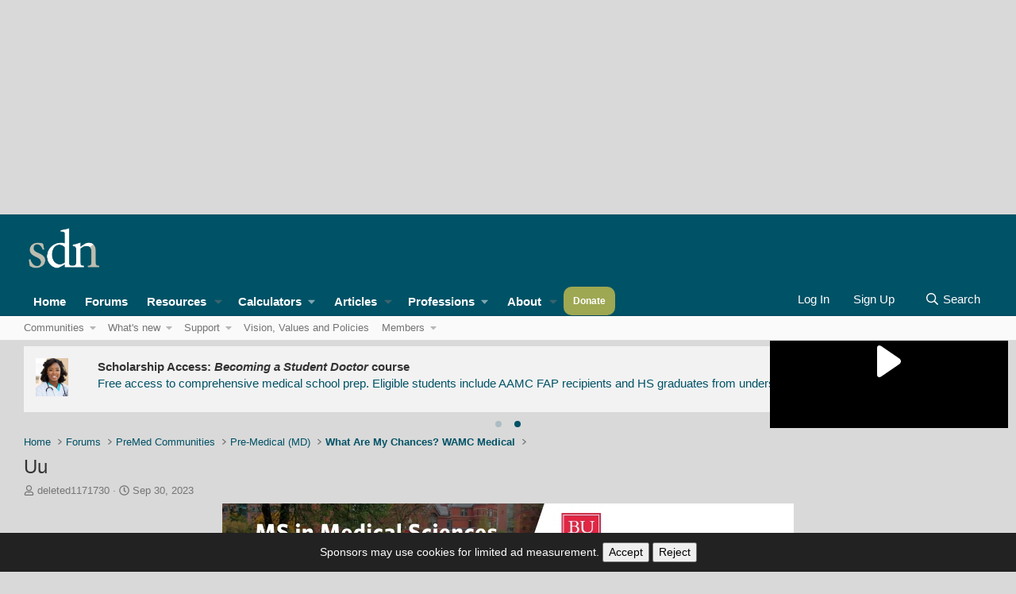

--- FILE ---
content_type: text/html; charset=utf-8
request_url: https://forums.studentdoctor.net/threads/uu.1486798/
body_size: 18215
content:

	
	
	
	
	

	
			
		
			
		
		
			
		
		
		
	


<!DOCTYPE html>
<html id="XF" lang="en-US" dir="LTR"
	data-app="public"
	data-template="thread_view"
	data-container-key="node-418"
	data-content-key="thread-1486798"
	data-logged-in="false"
	data-cookie-prefix="prod_"
	data-csrf="1768803458,5003ad3057c8f966850d94367b5e10cd"
	class="has-no-js template-thread_view"
	>
<head><script>(function(w,i,g){w[g]=w[g]||[];if(typeof w[g].push=='function')w[g].push(i)})
(window,'GTM-MJN88RR','google_tags_first_party');</script><script>(function(w,d,s,l){w[l]=w[l]||[];(function(){w[l].push(arguments);})('set', 'developer_id.dY2E1Nz', true);
		var f=d.getElementsByTagName(s)[0],
		j=d.createElement(s);j.async=true;j.src='/lwgx/';
		f.parentNode.insertBefore(j,f);
		})(window,document,'script','dataLayer');</script>
	<meta charset="utf-8" />
	<meta http-equiv="X-UA-Compatible" content="IE=Edge" />
	<meta name="viewport" content="width=device-width, initial-scale=1, viewport-fit=cover">

	
	
	

	<title>Uu | Student Doctor Network Forums</title>

	<link rel="manifest" href="/webmanifest.php">
	
		<meta name="theme-color" content="hsla(var(--xf-metaThemeColor))" />
	

	<meta name="apple-mobile-web-app-title" content="SDN">
	
		<link rel="apple-touch-icon" href="/android-chrome-192x192.png">
	

	
		
		<meta name="description" content="]" />
		<meta property="og:description" content="]" />
		<meta property="twitter:description" content="]" />
	
	
		<meta property="og:url" content="https://forums.studentdoctor.net/threads/uu.1486798/" />
	
		<link rel="canonical" href="https://forums.studentdoctor.net/threads/uu.1486798/" />
	

	
		
	
	
	<meta property="og:site_name" content="Student Doctor Network Forums" />


	
	
		
	
	
	<meta property="og:type" content="website" />


	
	
		
	
	
	
		<meta property="og:title" content="Uu" />
		<meta property="twitter:title" content="Uu" />
	


	
	
	
	
		
	
	
	
		<meta property="og:image" content="https://forums.studentdoctor.net/android-chrome-512x512.png" />
		<meta property="twitter:image" content="https://forums.studentdoctor.net/android-chrome-512x512.png" />
		<meta property="twitter:card" content="summary" />
	


	

	






<link rel="stylesheet" href="/css.php?css=public%3Anormalize.css%2Cpublic%3Afa.css%2Cpublic%3Avariations.less%2Cpublic%3Acore.less%2Cpublic%3Aapp.less&amp;s=61&amp;l=1&amp;d=1768795656&amp;k=d4b21dc4b29cb81179c0857693e8aa81b40e0b60" />

<link rel="stylesheet" href="/css.php?css=public%3Abb_code.less&amp;s=61&amp;l=1&amp;d=1768795656&amp;k=dbeac0f42b8831577ee2f7d7892b24773abfd231" />
<link rel="stylesheet" href="/css.php?css=public%3Acarousel.less&amp;s=61&amp;l=1&amp;d=1768795656&amp;k=210c3fe187b2b1a90199e88da939958be1314038" />
<link rel="stylesheet" href="/css.php?css=public%3Amessage.less&amp;s=61&amp;l=1&amp;d=1768795656&amp;k=87e4df0bdd7ffd302c313e91b2210e20788365b9" />
<link rel="stylesheet" href="/css.php?css=public%3Anotices.less&amp;s=61&amp;l=1&amp;d=1768795656&amp;k=88c4a2bc2cc2ebb61489e476a48787df72e4b4ab" />
<link rel="stylesheet" href="/css.php?css=public%3Ashare_controls.less&amp;s=61&amp;l=1&amp;d=1768795656&amp;k=af47bbf1c2e287185949b2597303040b3811d927" />
<link rel="stylesheet" href="/css.php?css=public%3Asiropu_ads_manager_ad.less&amp;s=61&amp;l=1&amp;d=1768795656&amp;k=c68b4c92bd63891315127507bad023a94bf8c3bd" />
<link rel="stylesheet" href="/css.php?css=public%3AsvESE_autocomplete.less&amp;s=61&amp;l=1&amp;d=1768795656&amp;k=b56907be39761d8df69603f0f2483a689f966ec7" />
<link rel="stylesheet" href="/css.php?css=public%3Aextra.less&amp;s=61&amp;l=1&amp;d=1768795656&amp;k=b0ecf0d3506906dd6b8dc745ed60b8feba881e32" />



<script src="/js/xf/preamble.min.js?_v=8dce1577"></script>

<script src="/js/vendor/jquery/jquery-slim.min.js?_v=8dce1577"></script>

	<script src="/js/vendor/vendor-compiled.js?_v=8dce1577" defer></script>
	<script src="/js/xf/core-compiled.js?_v=8dce1577" defer></script>

	<script>
	XF.samViewCountMethod = "view";
	XF.samServerTime = 1768803458;
	XF.samItem = ".samItem";
	XF.samCodeUnit = ".samCodeUnit";
	XF.samBannerUnit = ".samBannerUnit";
</script>


<script>
	window.addEventListener('DOMContentLoaded', () => {
		var bkp = document.querySelectorAll('div[data-ba]');
		if (bkp) {
			bkp.forEach(item => {
				var ad = item;
				if (ad.querySelector('ins.adsbygoogle').style.display == 'none') {
					 XF.ajax('GET', XF.canonicalizeUrl('index.php?sam-item/' + ad.dataset.ba + '/get-backup'), {}, data => {
						 if (data.backup) {
							 ad.html(data.backup);
						 }
					 }, { skipDefault: true, global: false});
				}
			});
		}
		const advHere = document.querySelectorAll('.samAdvertiseHereLink');
		if (advHere) {
			advHere.forEach(item => {
				var unit = item.parentNode;
				if (unit.classList.contains('samCustomSize')) {
					unit.style.marginBottom = 20;
				}
			});
		}
		const ff = document.querySelectorAll('div[data-position="footer_fixed"] > div[data-cv="true"]');
		if (ff) {
			ff.forEach(item => {
				XF.trigger(item, 'adView');
			});
		}
	});
</script>
	
	

		
			
		

		
	



<script>
window.addEventListener('DOMContentLoaded', function() {
XF.extendObject(true, XF.config, {
// 
userId: 0,
enablePush: true,
pushAppServerKey: 'BIDQCc++9q5xTP59aA6VYqZBMWEXV6PvNtn/T1HzTFEac064GJOvMyTCoHfIqbTVE5SFw0USqfnGnVxNnGLIWEE=',
url: {
fullBase: 'https://forums.studentdoctor.net/',
basePath: '/',
css: '/css.php?css=__SENTINEL__&s=61&l=1&d=1768795656',
js: '/js/__SENTINEL__?_v=8dce1577',
icon: '/data/local/icons/__VARIANT__.svg?v=1768795657#__NAME__',
iconInline: '/styles/fa/__VARIANT__/__NAME__.svg?v=5.15.3',
keepAlive: '/login/keep-alive'
},
cookie: {
path: '/',
domain: 'forums.studentdoctor.net',
prefix: 'prod_',
secure: true,
consentMode: 'disabled',
consented: ["optional","_third_party"]
},
cacheKey: 'f3ed7234243583f554e27d349fe769c5',
csrf: '1768803458,5003ad3057c8f966850d94367b5e10cd',
js: {"\/js\/siropu\/am\/core.min.js?_v=8dce1577":true,"\/js\/sv\/ese\/xf\/core_handlers.min.js?_v=8dce1577":true,"\/js\/xf\/carousel-compiled.js?_v=8dce1577":true,"\/js\/xf\/carousel.min.js?_v=8dce1577":true},
fullJs: false,
css: {"public:bb_code.less":true,"public:carousel.less":true,"public:message.less":true,"public:notices.less":true,"public:share_controls.less":true,"public:siropu_ads_manager_ad.less":true,"public:svESE_autocomplete.less":true,"public:extra.less":true},
time: {
now: 1768803458,
today: 1768798800,
todayDow: 1,
tomorrow: 1768885200,
yesterday: 1768712400,
week: 1768280400,
month: 1767243600,
year: 1767243600
},
style: {
light: 'default',
dark: 'alternate',
defaultColorScheme: 'light'
},
borderSizeFeature: '2px',
fontAwesomeWeight: 'r',
enableRtnProtect: true,

enableFormSubmitSticky: true,
imageOptimization: '0',
imageOptimizationQuality: 0.85,
uploadMaxFilesize: 1342177280,
uploadMaxWidth: 1200,
uploadMaxHeight: 1024,
allowedVideoExtensions: ["m4v","mov","mp4","mp4v","mpeg","mpg","ogv","webm"],
allowedAudioExtensions: ["mp3","opus","ogg","wav"],
shortcodeToEmoji: true,
visitorCounts: {
conversations_unread: '0',
alerts_unviewed: '0',
total_unread: '0',
title_count: false,
icon_indicator: true
},
jsMt: {"xf\/action.js":"0005f7c3","xf\/embed.js":"0005f7c3","xf\/form.js":"0005f7c3","xf\/structure.js":"0005f7c3","xf\/tooltip.js":"0005f7c3"},
jsState: {},
publicMetadataLogoUrl: 'https://forums.studentdoctor.net/android-chrome-512x512.png',
publicPushBadgeUrl: 'https://forums.studentdoctor.net/styles/default/xenforo/bell.png'
});

XF.extendObject(XF.phrases, {
// 
"svStandardLib_time.day": "{count} day",
"svStandardLib_time.days": "{count} days",
"svStandardLib_time.hour": "{count} hour",
"svStandardLib_time.hours": "{count} hours",
"svStandardLib_time.minute": "{count} minutes",
"svStandardLib_time.minutes": "{count} minutes",
"svStandardLib_time.month": "{count} month",
"svStandardLib_time.months": "{count} months",
"svStandardLib_time.second": "{count} second",
"svStandardLib_time.seconds": "{count} seconds",
"svStandardLib_time.week": "time.week",
"svStandardLib_time.weeks": "{count} weeks",
"svStandardLib_time.year": "{count} year",
"svStandardLib_time.years": "{count} years",
date_x_at_time_y:     "{date} at {time}",
day_x_at_time_y:      "{day} at {time}",
yesterday_at_x:       "Yesterday at {time}",
x_minutes_ago:        "{minutes} minutes ago",
one_minute_ago:       "1 minute ago",
a_moment_ago:         "A moment ago",
today_at_x:           "Today at {time}",
in_a_moment:          "In a moment",
in_a_minute:          "In a minute",
in_x_minutes:         "In {minutes} minutes",
later_today_at_x:     "Later today at {time}",
tomorrow_at_x:        "Tomorrow at {time}",
short_date_x_minutes: "{minutes}m",
short_date_x_hours:   "{hours}h",
short_date_x_days:    "{days}d",

day0: "Sunday",
day1: "Monday",
day2: "Tuesday",
day3: "Wednesday",
day4: "Thursday",
day5: "Friday",
day6: "Saturday",

dayShort0: "Sun",
dayShort1: "Mon",
dayShort2: "Tue",
dayShort3: "Wed",
dayShort4: "Thu",
dayShort5: "Fri",
dayShort6: "Sat",

month0: "January",
month1: "February",
month2: "March",
month3: "April",
month4: "May",
month5: "June",
month6: "July",
month7: "August",
month8: "September",
month9: "October",
month10: "November",
month11: "December",

active_user_changed_reload_page: "The active user has changed. Reload the page for the latest version.",
server_did_not_respond_in_time_try_again: "The server did not respond in time. Please try again.",
oops_we_ran_into_some_problems: "Oops! We ran into some problems.",
oops_we_ran_into_some_problems_more_details_console: "Oops! We ran into some problems. Please try again later. More error details may be in the browser console.",
file_too_large_to_upload: "The file is too large to be uploaded.",
uploaded_file_is_too_large_for_server_to_process: "The uploaded file is too large for the server to process.",
files_being_uploaded_are_you_sure: "Files are still being uploaded. Are you sure you want to submit this form?",
attach: "Attach files",
rich_text_box: "Rich text box",
close: "Close",
link_copied_to_clipboard: "Link copied to clipboard.",
text_copied_to_clipboard: "Text copied to clipboard.",
loading: "Loading…",
you_have_exceeded_maximum_number_of_selectable_items: "You have exceeded the maximum number of selectable items.",

processing: "Processing",
'processing...': "Processing…",

showing_x_of_y_items: "Showing {count} of {total} items",
showing_all_items: "Showing all items",
no_items_to_display: "No items to display",

number_button_up: "Increase",
number_button_down: "Decrease",

push_enable_notification_title: "Push notifications enabled successfully at Student Doctor Network Forums",
push_enable_notification_body: "Thank you for enabling push notifications!",

pull_down_to_refresh: "Pull down to refresh",
release_to_refresh: "Release to refresh",
refreshing: "Refreshing…"
});
});
</script>

<script src="/js/siropu/am/core.min.js?_v=8dce1577" defer></script>
<script src="/js/sv/ese/xf/core_handlers.min.js?_v=8dce1577" defer></script>
<script src="/js/xf/carousel-compiled.js?_v=8dce1577" defer></script>
<script src="/js/xf/carousel.min.js?_v=8dce1577" defer></script>
<script>
XF.ready(() =>
{

		XF.extendObject(XF.phrases, {
			next_slide: "Next slide",
			previous_slide: "Previous slide",
			go_to_slide_x: "Go to slide #%d"
		});
	
})
</script>



	
		<link rel="icon" type="image/png" href="https://forums.studentdoctor.net/favicon.png" sizes="32x32" />
	
	
	<script async src="https://www.googletagmanager.com/gtag/js?id=G-N12P9ED0T3"></script>
	<script>
		window.dataLayer = window.dataLayer || [];
		function gtag(){dataLayer.push(arguments);}
		gtag('js', new Date());
		gtag('config', 'G-N12P9ED0T3', {
			// 
			
				'cookie_domain': 'forums.studentdoctor.net',
			
			
		});
	</script>

	
	<script async src="https://cdn.fuseplatform.net/publift/tags/2/4006/fuse.js"></script>
	

	

		
			
		

		
	


</head>
<body data-template="thread_view">

	

		
			
		

		
	

 <div class="samCodeUnit" data-position="header_above"> <div class="samItem"> <!-- GAM 71161633/STUDDR_studentdoctornetwork/top_header --> <div data-fuse="top_header"></div> </div> </div> 
<div class="p-pageWrapper" id="top">





<header class="p-header" id="header">
	<div class="p-header-inner">
		<div class="p-header-content">

			<div class="p-header-logo p-header-logo--image">
    <a href="https://www.studentdoctor.net">
        

	

	
		
		

		
	
		
		

		
	

	

	<picture data-variations="{&quot;default&quot;:{&quot;1&quot;:&quot;\/sdnimages\/sdn-logo.svg&quot;,&quot;2&quot;:null},&quot;alternate&quot;:{&quot;1&quot;:&quot;\/sdnimages\/sdn-logo.svg&quot;,&quot;2&quot;:null}}">
		
		
		

		
			
			
			

			
		

		<img src="/sdnimages/sdn-logo.svg"  width="100" height="36" alt="Student Doctor Network Forums"  />
	</picture>


    </a>
</div>

			
	

		
			
		

		
	


		</div>
	</div>
</header>






	<div class="p-navSticky p-navSticky--all" data-xf-init="sticky-header">
		
	<nav class="p-nav">
		<div class="p-nav-inner">
			<button type="button" class="button button--plain p-nav-menuTrigger" data-xf-click="off-canvas" data-menu=".js-headerOffCanvasMenu" tabindex="0" aria-label="Menu"><span class="button-text">
				<i aria-hidden="true"></i>
			</span></button>

				<div class="p-nav-smallLogo">
					<a href="https://www.studentdoctor.net">
						

	

	
		
		

		
	
		
		

		
	

	

	<picture data-variations="{&quot;default&quot;:{&quot;1&quot;:&quot;\/sdnimages\/sdn-logo.svg&quot;,&quot;2&quot;:null},&quot;alternate&quot;:{&quot;1&quot;:&quot;\/sdnimages\/sdn-logo.svg&quot;,&quot;2&quot;:null}}">
		
		
		

		
			
			
			

			
		

		<img src="/sdnimages/sdn-logo.svg"  width="100" height="36" alt="Student Doctor Network Forums"  />
	</picture>


					</a>
				</div>

			<div class="p-nav-scroller hScroller" data-xf-init="h-scroller" data-auto-scroll=".p-navEl.is-selected">
				<div class="hScroller-scroll">
					<ul class="p-nav-list js-offCanvasNavSource">
					
						<li>
							
	<div class="p-navEl " >
		

			
	
	<a href="https://www.studentdoctor.net"
		class="p-navEl-link "
		
		data-xf-key="1"
		data-nav-id="home">Home</a>


			

		
		
	</div>

						</li>
					
						<li>
							
	<div class="p-navEl is-selected" data-has-children="true">
		

			
	
	<a href="/forums/"
		class="p-navEl-link p-navEl-link--splitMenu "
		 uix-tab-nav-icon="fa-comments"
		
		data-nav-id="forums">Forums</a>


			<a data-xf-key="2"
				data-xf-click="menu"
				data-menu-pos-ref="< .p-navEl"
				class="p-navEl-splitTrigger"
				role="button"
				tabindex="0"
				aria-label="Toggle expanded"
				aria-expanded="false"
				aria-haspopup="true"></a>

		
		
			<div class="menu menu--structural" data-menu="menu" aria-hidden="true">
				<div class="menu-content">
					
						
	
	
	<a href="/forums/-/list"
		class="menu-linkRow u-indentDepth0 js-offCanvasCopy "
		
		
		data-nav-id="all_forums">Communities</a>

	
		
			
	
	
	<a href="https://forums.studentdoctor.net/categories/premed-communities.5/"
		class="menu-linkRow u-indentDepth1 js-offCanvasCopy "
		
		
		data-nav-id="pre_med">Pre-Med</a>

	

		
			
	
	
	<a href="https://forums.studentdoctor.net/categories/medical-student-communities.4/"
		class="menu-linkRow u-indentDepth1 js-offCanvasCopy "
		
		
		data-nav-id="medical_forums">Medical</a>

	

		
			
	
	
	<a href="https://forums.studentdoctor.net/categories/physician-and-resident-communities-md-do.35/"
		class="menu-linkRow u-indentDepth1 js-offCanvasCopy "
		
		
		data-nav-id="resident">Resident</a>

	

		
			
	
	
	<a href="https://forums.studentdoctor.net/forums/audiology-au-d.209/"
		class="menu-linkRow u-indentDepth1 js-offCanvasCopy "
		
		
		data-nav-id="audiology_forums">Audiology</a>

	

		
			
	
	
	<a href="https://forums.studentdoctor.net/categories/dental-communities-dds-and-dmd.55/"
		class="menu-linkRow u-indentDepth1 js-offCanvasCopy "
		
		
		data-nav-id="dental_forums">Dental</a>

	

		
			
	
	
	<a href="https://forums.studentdoctor.net/categories/optometry-communities-od.128/"
		class="menu-linkRow u-indentDepth1 js-offCanvasCopy "
		
		
		data-nav-id="optometry_forums">Optometry</a>

	

		
			
	
	
	<a href="https://forums.studentdoctor.net/categories/pharmacy-communities-pharmd.121/"
		class="menu-linkRow u-indentDepth1 js-offCanvasCopy "
		
		
		data-nav-id="pharmacy_forums">Pharmacy</a>

	

		
			
	
	
	<a href="https://forums.studentdoctor.net/categories/physical-therapy-communities-dpt.822/"
		class="menu-linkRow u-indentDepth1 js-offCanvasCopy "
		
		
		data-nav-id="physical_therapy_forums">Physical Therapy</a>

	

		
			
	
	
	<a href="https://forums.studentdoctor.net/categories/podiatry-communities-dpm.152/"
		class="menu-linkRow u-indentDepth1 js-offCanvasCopy "
		
		
		data-nav-id="podiatry_forums">Podiatry</a>

	

		
			
	
	
	<a href="https://forums.studentdoctor.net/categories/psychology-communities.8/"
		class="menu-linkRow u-indentDepth1 js-offCanvasCopy "
		
		
		data-nav-id="psychology_forums">Psychology</a>

	

		
			
	
	
	<a href="https://forums.studentdoctor.net/categories/rehabilitation-sciences-communities.208/"
		class="menu-linkRow u-indentDepth1 js-offCanvasCopy "
		
		
		data-nav-id="rehab_sci">Rehab Sci</a>

	

		
			
	
	
	<a href="https://forums.studentdoctor.net/categories/veterinary-communities-dvm.163/"
		class="menu-linkRow u-indentDepth1 js-offCanvasCopy "
		
		
		data-nav-id="veterinary_forums">Veterinary</a>

	

		
		
			<hr class="menu-separator" />
		
	

					
						
	
	
	<a href="/whats-new/"
		class="menu-linkRow u-indentDepth0 js-offCanvasCopy "
		
		
		data-nav-id="whatsNew">What's new</a>

	
		
			
	
	
	<a href="/featured/"
		class="menu-linkRow u-indentDepth1 js-offCanvasCopy "
		
		
		data-nav-id="featured">Featured content</a>

	

		
			
	
	
	<a href="/whats-new/posts/"
		class="menu-linkRow u-indentDepth1 js-offCanvasCopy "
		 rel="nofollow"
		
		data-nav-id="whatsNewPosts">New posts</a>

	

		
			
	
	
	<a href="/whats-new/resources/"
		class="menu-linkRow u-indentDepth1 js-offCanvasCopy "
		 rel="nofollow"
		
		data-nav-id="xfrmNewResources">New resources</a>

	

		
			
	
	
	<a href="/whats-new/latest-activity"
		class="menu-linkRow u-indentDepth1 js-offCanvasCopy "
		 rel="nofollow"
		
		data-nav-id="latestActivity">Latest activity</a>

	

		
		
			<hr class="menu-separator" />
		
	

					
						
	
	
	<a href="/help/"
		class="menu-linkRow u-indentDepth0 js-offCanvasCopy "
		
		
		data-nav-id="support">Support</a>

	
		
			
	
	
	<a href="/forums/site-suggestions-feedback-and-help-desk.1144/"
		class="menu-linkRow u-indentDepth1 js-offCanvasCopy "
		
		
		data-nav-id="support_account">Account Help</a>

	

		
			
	
	
	<a href="/forums/confidential-expert-advice.268/"
		class="menu-linkRow u-indentDepth1 js-offCanvasCopy "
		
		
		data-nav-id="support_advising">Confidential Advising</a>

	

		
		
			<hr class="menu-separator" />
		
	

					
						
	
	
	<a href="https://www.studentdoctor.net/online-service-agreement/"
		class="menu-linkRow u-indentDepth0 js-offCanvasCopy "
		
		
		data-nav-id="policies">Vision, Values and Policies</a>

	

					
						
	
	
	<a href="/members/"
		class="menu-linkRow u-indentDepth0 js-offCanvasCopy "
		
		
		data-nav-id="members">Members</a>

	
		
			
	
	
	<a href="/online/"
		class="menu-linkRow u-indentDepth1 js-offCanvasCopy "
		
		
		data-nav-id="currentVisitors">Current visitors</a>

	

		
		
			<hr class="menu-separator" />
		
	

					
				</div>
			</div>
		
	</div>

						</li>
					
						<li>
							
	<div class="p-navEl " data-has-children="true">
		

			
	
	<a href="https://www.studentdoctor.net/about-sdn/quick-guide-to-sdn-resources/"
		class="p-navEl-link p-navEl-link--splitMenu sdn-navEl--hasMegMenu"
		 mega-menu-target="resources" uix-tab-nav-icon="fa-file"
		
		data-nav-id="resources">Resources</a>


			<a data-xf-key="3"
				data-xf-click="menu"
				data-menu-pos-ref="< .p-navEl"
				class="p-navEl-splitTrigger"
				role="button"
				tabindex="0"
				aria-label="Toggle expanded"
				aria-expanded="false"
				aria-haspopup="true"></a>

		
		
			<div class="menu menu--structural" data-menu="menu" aria-hidden="true">
				<div class="menu-content">
					
						
	
	
	<a href="https://www.studentdoctor.net/activity-finder/"
		class="menu-linkRow u-indentDepth0 js-offCanvasCopy "
		
		
		data-nav-id="101">Activity Finder</a>

	

					
						
	
	
	<a href="https://www.studentdoctor.net/schools-database/"
		class="menu-linkRow u-indentDepth0 js-offCanvasCopy "
		
		
		data-nav-id="102">Schools Database (beta)</a>

	
		
			
	
	
	<a href="https://www.studentdoctor.net/schools-database/"
		class="menu-linkRow u-indentDepth1 js-offCanvasCopy "
		
		
		data-nav-id="106">Schools Index</a>

	

		
			
	
	
	<a href="https://www.studentdoctor.net/interview-feedback/"
		class="menu-linkRow u-indentDepth1 js-offCanvasCopy "
		
		
		data-nav-id="interview">Interview Feedback</a>

	

		
			
	
	
	<a href="https://www.studentdoctor.net/schools-database/essay-questions-medical-schools"
		class="menu-linkRow u-indentDepth1 js-offCanvasCopy "
		
		
		data-nav-id="103">Secondary Essay Prompts Database</a>

	

		
		
			<hr class="menu-separator" />
		
	

					
						
	
	
	<a href="https://www.studentdoctor.net/3-month-mcat-study-schedule/"
		class="menu-linkRow u-indentDepth0 js-offCanvasCopy "
		
		
		data-nav-id="3_month_mcat_study_schedule">3 Month (100 Day) MCAT Study Schedule</a>

	

					
						
	
	
	<a href="https://www.studentdoctor.net/profession/medical/"
		class="menu-linkRow u-indentDepth0 js-offCanvasCopy "
		
		
		data-nav-id="med_application_resources">Med Application Tools</a>

	
		
			
	
	
	<a href="https://amcas-tracker.hpsa.org/"
		class="menu-linkRow u-indentDepth1 js-offCanvasCopy "
		
		
		data-nav-id="md_applicants">AMCAS Tracker</a>

	

		
			
	
	
	<a href="https://www.studentdoctor.net/schools-database/lizzym-score"
		class="menu-linkRow u-indentDepth1 js-offCanvasCopy "
		
		
		data-nav-id="lizzy_m">LizzyM Application Assistant</a>

	

		
			
	
	
	<a href="https://www.studentdoctor.net/cost-calculator/"
		class="menu-linkRow u-indentDepth1 js-offCanvasCopy "
		
		
		data-nav-id="calculator">Application Cost Calculator</a>

	

		
		
			<hr class="menu-separator" />
		
	

					
						
	
	
	<span 
		class="menu-linkRow u-indentDepth0 js-offCanvasCopy "
		
		
		data-nav-id="how_to_admissions">Admissions Guides</span>

	
		
			
	
	
	<a href="https://www.studentdoctor.net/how-to-get-into-dental-school-2/"
		class="menu-linkRow u-indentDepth1 js-offCanvasCopy "
		
		
		data-nav-id="dental_school">Dental Admissions Guide</a>

	

		
			
	
	
	<a href="https://www.studentdoctor.net/get-into-occupational-therapy-school/"
		class="menu-linkRow u-indentDepth1 js-offCanvasCopy "
		
		
		data-nav-id="occupational_therapy">Occupational Therapy Admissions Guide</a>

	

		
			
	
	
	<a href="https://www.studentdoctor.net/how-to-get-into-optometry-school-a-free-admissions-guide/"
		class="menu-linkRow u-indentDepth1 js-offCanvasCopy "
		
		
		data-nav-id="optometry_school">Optometry School Admissions Guide</a>

	

		
			
	
	
	<a href="https://www.studentdoctor.net/get-into-physical-therapy-school/"
		class="menu-linkRow u-indentDepth1 js-offCanvasCopy "
		
		
		data-nav-id="physical_therapy_school">Physical Therapy School Admissions Guide</a>

	

		
			
	
	
	<a href="https://www.studentdoctor.net/about-sdn/quick-guide-to-sdn-resources/how-to-choose-a-postbaccalaureate-or-special-masters-program/?forums=menu"
		class="menu-linkRow u-indentDepth1 js-offCanvasCopy "
		
		
		data-nav-id="postbacc_guide">How to Choose a Postbac or Special Masters Program (SMP)</a>

	

		
		
			<hr class="menu-separator" />
		
	

					
						
	
	
	<a href="https://dds.studentdoctor.net/?reload=1&amp;r=1555015196128"
		class="menu-linkRow u-indentDepth0 js-offCanvasCopy "
		
		
		data-nav-id="dds_applicants">DDS Applicants</a>

	

					
						
	
	
	<a href="https://www.studentdoctor.net/becoming-a-student-doctor/"
		class="menu-linkRow u-indentDepth0 js-offCanvasCopy "
		
		
		data-nav-id="becoming_a_student_doctor">Becoming a Medical Student - A Workshop</a>

	

					
						
	
	
	<a href="https://www.studentdoctor.net/about-sdn/writing-for-sdn/"
		class="menu-linkRow u-indentDepth0 js-offCanvasCopy "
		
		
		data-nav-id="write_for_SDN">Write for SDN</a>

	

					
						
	
	
	<a href="https://www.studentdoctor.net/schools/selector"
		class="menu-linkRow u-indentDepth0 js-offCanvasCopy "
		
		
		data-nav-id="specialty_selector">Medical Specialty Selector</a>

	

					
						
	
	
	<a href="https://www.studentdoctor.net/premedical-student-glossary/"
		class="menu-linkRow u-indentDepth0 js-offCanvasCopy "
		
		
		data-nav-id="pre_health_glossary">Pre-Health Glossary</a>

	

					
						
	
	
	<a href="https://www.review2.com/"
		class="menu-linkRow u-indentDepth0 js-offCanvasCopy "
		
		
		data-nav-id="review2">Review2 Test Site Reviews</a>

	

					
				</div>
			</div>
		
	</div>

						</li>
					
						<li>
							
	<div class="p-navEl " data-has-children="true">
		<a data-xf-key="4"
			data-xf-click="menu"
			data-menu-pos-ref="< .p-navEl"
			class="p-navEl-linkHolder"
			role="button"
			tabindex="0"
			aria-expanded="false"
			aria-haspopup="true">
			
	
	<span 
		class="p-navEl-link p-navEl-link--menuTrigger "
		
		
		data-nav-id="Calculators">Calculators</span>

		</a>

		
		
			<div class="menu menu--structural" data-menu="menu" aria-hidden="true">
				<div class="menu-content">
					
						
	
	
	<a href="https://www.studentdoctor.net/cost-calculator/"
		class="menu-linkRow u-indentDepth0 js-offCanvasCopy "
		
		
		data-nav-id="application_cost_calculator">Application Cost Calculator</a>

	

					
						
	
	
	<a href="https://www.studentdoctor.net/schools/lizzym-score"
		class="menu-linkRow u-indentDepth0 js-offCanvasCopy "
		
		
		data-nav-id="lizzym_score">LizzyM Score Calculator</a>

	

					
				</div>
			</div>
		
	</div>

						</li>
					
						<li>
							
	<div class="p-navEl " data-has-children="true">
		

			
	
	<a href="https://www.studentdoctor.net/articles/"
		class="p-navEl-link p-navEl-link--splitMenu "
		 uix-tab-nav-icon="fa-newspaper"
		
		data-nav-id="thxlink_1">Articles</a>


			<a data-xf-key="5"
				data-xf-click="menu"
				data-menu-pos-ref="< .p-navEl"
				class="p-navEl-splitTrigger"
				role="button"
				tabindex="0"
				aria-label="Toggle expanded"
				aria-expanded="false"
				aria-haspopup="true"></a>

		
		
			<div class="menu menu--structural" data-menu="menu" aria-hidden="true">
				<div class="menu-content">
					
						
	
	
	<a href="https://www.studentdoctor.net/about-sdn/writing-for-sdn/"
		class="menu-linkRow u-indentDepth0 js-offCanvasCopy "
		
		
		data-nav-id="write_for_us">Write for SDN</a>

	

					
						
	
	
	<a href="https://www.studentdoctor.net/category/medical/"
		class="menu-linkRow u-indentDepth0 js-offCanvasCopy "
		
		
		data-nav-id="medicine">Medicine</a>

	

					
						
	
	
	<a href="https://www.studentdoctor.net/category/dental/"
		class="menu-linkRow u-indentDepth0 js-offCanvasCopy "
		
		
		data-nav-id="dentistry">Dental</a>

	

					
						
	
	
	<a href="https://www.studentdoctor.net/category/optometry/"
		class="menu-linkRow u-indentDepth0 js-offCanvasCopy "
		
		
		data-nav-id="optometrist">Optometry</a>

	

					
						
	
	
	<a href="https://www.studentdoctor.net/category/pharmacy/"
		class="menu-linkRow u-indentDepth0 js-offCanvasCopy "
		
		
		data-nav-id="pharm">Pharmacy</a>

	

					
						
	
	
	<a href="https://www.studentdoctor.net/category/podiatry/"
		class="menu-linkRow u-indentDepth0 js-offCanvasCopy "
		
		
		data-nav-id="podiatry_articles">Podiatry</a>

	

					
						
	
	
	<a href="https://www.studentdoctor.net/category/psychology/"
		class="menu-linkRow u-indentDepth0 js-offCanvasCopy "
		
		
		data-nav-id="psychology_articles">Psychology</a>

	

					
						
	
	
	<a href="https://www.studentdoctor.net/category/physical-therapy2/"
		class="menu-linkRow u-indentDepth0 js-offCanvasCopy "
		
		
		data-nav-id="physical_therapy">Physical Therapy</a>

	

					
						
	
	
	<a href="https://www.studentdoctor.net/category/veterinary/"
		class="menu-linkRow u-indentDepth0 js-offCanvasCopy "
		
		
		data-nav-id="veterinary_medicine">Veterinary Medicine</a>

	

					
						
	
	
	<a href="https://www.studentdoctor.net/category/audiology/"
		class="menu-linkRow u-indentDepth0 js-offCanvasCopy "
		
		
		data-nav-id="audiology">Audiology</a>

	

					
						
	
	
	<a href="https://www.studentdoctor.net/category/occupational-therapy2/"
		class="menu-linkRow u-indentDepth0 js-offCanvasCopy "
		
		
		data-nav-id="occupational_therapy_articles">Occupational Therapy</a>

	

					
						
	
	
	<a href="https://www.studentdoctor.net/category/speech-language-pathology/"
		class="menu-linkRow u-indentDepth0 js-offCanvasCopy "
		
		
		data-nav-id="speech_language_pathology">Speech Language Pathology</a>

	

					
				</div>
			</div>
		
	</div>

						</li>
					
						<li>
							
	<div class="p-navEl " data-has-children="true">
		<a data-xf-key="6"
			data-xf-click="menu"
			data-menu-pos-ref="< .p-navEl"
			class="p-navEl-linkHolder"
			role="button"
			tabindex="0"
			aria-expanded="false"
			aria-haspopup="true">
			
	
	<span 
		class="p-navEl-link p-navEl-link--menuTrigger sdn-navEl--hasMegMenu"
		 mega-menu-target="professions"
		
		data-nav-id="professions">Professions</span>

		</a>

		
		
			<div class="menu menu--structural" data-menu="menu" aria-hidden="true">
				<div class="menu-content">
					
						
	
	
	<a href="https://www.studentdoctor.net/profession/rehabilitation-sciences"
		class="menu-linkRow u-indentDepth0 js-offCanvasCopy "
		
		
		data-nav-id="rehab_sciences">Rehab Sciences</a>

	

					
						
	
	
	<a href="https://www.studentdoctor.net/profession/dental"
		class="menu-linkRow u-indentDepth0 js-offCanvasCopy "
		
		
		data-nav-id="dental">Dental</a>

	

					
						
	
	
	<a href="https://www.studentdoctor.net/profession/medical"
		class="menu-linkRow u-indentDepth0 js-offCanvasCopy "
		
		
		data-nav-id="medical">Medical</a>

	

					
						
	
	
	<a href="https://www.studentdoctor.net/profession/pharmacy"
		class="menu-linkRow u-indentDepth0 js-offCanvasCopy "
		
		
		data-nav-id="pharmacy">Pharmacy</a>

	

					
						
	
	
	<a href="https://www.studentdoctor.net/profession/podiatry"
		class="menu-linkRow u-indentDepth0 js-offCanvasCopy "
		
		
		data-nav-id="podiatry">Podiatry</a>

	

					
						
	
	
	<a href="https://www.studentdoctor.net/profession/optometry"
		class="menu-linkRow u-indentDepth0 js-offCanvasCopy "
		
		
		data-nav-id="optometry">Optometry</a>

	

					
						
	
	
	<a href="https://www.studentdoctor.net/profession/psychology"
		class="menu-linkRow u-indentDepth0 js-offCanvasCopy "
		
		
		data-nav-id="psychology">Psychology</a>

	

					
						
	
	
	<a href="https://www.studentdoctor.net/profession/veterinary"
		class="menu-linkRow u-indentDepth0 js-offCanvasCopy "
		
		
		data-nav-id="veterinary">Veterinary</a>

	

					
				</div>
			</div>
		
	</div>

						</li>
					
						<li>
							
	<div class="p-navEl " data-has-children="true">
		

			
	
	<a href="https://www.studentdoctor.net/about-sdn/"
		class="p-navEl-link p-navEl-link--splitMenu sdn-navEl--hasMegMenu"
		 mega-menu-target="about"
		
		data-nav-id="about">About</a>


			<a data-xf-key="7"
				data-xf-click="menu"
				data-menu-pos-ref="< .p-navEl"
				class="p-navEl-splitTrigger"
				role="button"
				tabindex="0"
				aria-label="Toggle expanded"
				aria-expanded="false"
				aria-haspopup="true"></a>

		
		
			<div class="menu menu--structural" data-menu="menu" aria-hidden="true">
				<div class="menu-content">
					
						
	
	
	<a href="https://www.studentdoctor.net/about-sdn/our-history/"
		class="menu-linkRow u-indentDepth0 js-offCanvasCopy "
		
		
		data-nav-id="history">Our History</a>

	

					
						
	
	
	<a href="https://www.studentdoctor.net/partners/become-a-partner/"
		class="menu-linkRow u-indentDepth0 js-offCanvasCopy "
		
		
		data-nav-id="partner_SDN">Partner with SDN</a>

	

					
						
	
	
	<a href="https://www.studentdoctor.net/about-sdn/sponsor-sdn/"
		class="menu-linkRow u-indentDepth0 js-offCanvasCopy "
		
		
		data-nav-id="sponsor_SDN">Sponsor SDN</a>

	

					
						
	
	
	<a href="https://www.studentdoctor.net/about-sdn/writing-for-sdn/"
		class="menu-linkRow u-indentDepth0 js-offCanvasCopy "
		
		
		data-nav-id="write_SDN">Write for SDN</a>

	

					
						
	
	
	<a href="https://forums.studentdoctor.net/misc/contact"
		class="menu-linkRow u-indentDepth0 js-offCanvasCopy "
		
		
		data-nav-id="contact_us">Contact Us</a>

	

					
				</div>
			</div>
		
	</div>

						</li>
					
						<li>
							
	<div class="p-navEl " >
		

			
	
	<a href="/account/upgrades/"
		class="p-navEl-link button button--primary rippleButton"
		
		data-xf-key="8"
		data-nav-id="donate">Donate</a>


			

		
		
	</div>

						</li>
					
					</ul>
				</div>
			</div>

			<div class="p-nav-opposite">
				<div class="p-navgroup p-account p-navgroup--guest">
					
						<a href="/login/" class="p-navgroup-link p-navgroup-link--textual p-navgroup-link--logIn"
							 data-follow-redirects="on">
							<span class="p-navgroup-linkText">Log In</span>
						</a>
						
							<a href="/login/register" class="p-navgroup-link p-navgroup-link--textual p-navgroup-link--register"
								 data-follow-redirects="on">
								<span class="p-navgroup-linkText">Sign Up</span>
							</a>
						
					
				</div>

				<div class="p-navgroup p-discovery">
					<a href="/whats-new/"
						class="p-navgroup-link p-navgroup-link--iconic p-navgroup-link--whatsnew"
						aria-label="What&#039;s new"
						title="What&#039;s new">
						<i aria-hidden="true"></i>
						<span class="p-navgroup-linkText">What's new</span>
					</a>

					
						<a href="/search/"
							class="p-navgroup-link p-navgroup-link--iconic p-navgroup-link--search"
              				
							data-xf-key="/"
							aria-label="Search"
							aria-expanded="false"
							aria-haspopup="true"
							title="Search">
							<i aria-hidden="true"></i>
							<span class="p-navgroup-linkText">Search</span>
						</a>
						<div class="menu menu--structural menu--wide" data-menu="menu" aria-hidden="true">
							<form action="/search/search" method="post"
								class="menu-content"
								data-xf-init="quick-search ">

								<h3 class="menu-header">Search</h3>
								
								<div class="menu-row">
									
										<div class="inputGroup inputGroup--joined">
											<input type="text" class="input" name="keywords" placeholder="Search…" aria-label="Search" data-menu-autofocus="true" />
											




			<select name="constraints" class="js-quickSearch-constraint input" id="_xfUid-sv_ess_search_constraints-1768803458" aria-label="Search within">
				<option value="">Everywhere</option>
<option value="{&quot;search_type&quot;:&quot;post&quot;}">Threads</option>
<option value="{&quot;search_type&quot;:&quot;post&quot;,&quot;c&quot;:{&quot;nodes&quot;:[418],&quot;child_nodes&quot;:1}}">This forum</option>
<option value="{&quot;search_type&quot;:&quot;post&quot;,&quot;c&quot;:{&quot;thread&quot;:1486798}}" data-suggest-optout="1">This thread</option>

			</select>
		
										</div>
									
								</div>


	
		<div class="menu-row">
			
				
	
		
		

		
			<label class="iconic"><input type="checkbox"  name="c[container_only]" value="1" /><i aria-hidden="true"></i><span class="iconic-label">Search titles and first posts only</span></label>

		
	

			
		</div>
	

								
								<div class="menu-row">
									<label class="iconic"><input type="checkbox"  name="c[title_only]" value="1" /><i aria-hidden="true"></i><span class="iconic-label">Search titles only

												
													<span tabindex="0" role="button"
														data-xf-init="tooltip" data-trigger="hover focus click" title="Tags will also be searched in content where tags are supported">

														<i class="fa--xf far fa-question-circle  u-muted u-smaller"><svg xmlns="http://www.w3.org/2000/svg" role="img" aria-hidden="true" ><use href="/data/local/icons/regular.svg?v=1768795657#question-circle"></use></svg></i>
													</span></span></label>

								</div>
								
								<div class="menu-row">
									<div class="inputGroup">
										<span class="inputGroup-text" id="ctrl_search_menu_by_member">By:</span>
										<input type="text" class="input" name="c[users]" data-xf-init="auto-complete" placeholder="Member" aria-labelledby="ctrl_search_menu_by_member" />
									</div>
								</div>
								

	
	

<div class="menu-footer">
									<span class="menu-footer-controls">
										<button type="submit" class="button button--icon button--icon--search button--primary"><i class="fa--xf far fa-search "><svg xmlns="http://www.w3.org/2000/svg" role="img" aria-hidden="true" ><use href="/data/local/icons/regular.svg?v=1768795657#search"></use></svg></i><span class="button-text">Search</span></button>
										<a href="/search/" class="button "><span class="button-text">Advanced search…</span></a>
									</span>
								</div>

								<input type="hidden" name="_xfToken" value="1768803458,5003ad3057c8f966850d94367b5e10cd" />
							</form>
						</div>
					
				</div>
			</div>
		</div>
	</nav>

		
	
		<div class="p-sectionLinks">
			<div class="p-sectionLinks-inner hScroller" data-xf-init="h-scroller">
				<div class="hScroller-scroll">
					<ul class="p-sectionLinks-list">
					
						<li>
							
	<div class="p-navEl " data-has-children="true">
		

			
	
	<a href="/forums/-/list"
		class="p-navEl-link p-navEl-link--splitMenu "
		
		
		data-nav-id="all_forums">Communities</a>


			<a data-xf-key="alt+1"
				data-xf-click="menu"
				data-menu-pos-ref="< .p-navEl"
				class="p-navEl-splitTrigger"
				role="button"
				tabindex="0"
				aria-label="Toggle expanded"
				aria-expanded="false"
				aria-haspopup="true"></a>

		
		
			<div class="menu menu--structural" data-menu="menu" aria-hidden="true">
				<div class="menu-content">
					
						
	
	
	<a href="https://forums.studentdoctor.net/categories/premed-communities.5/"
		class="menu-linkRow u-indentDepth0 js-offCanvasCopy "
		
		
		data-nav-id="pre_med">Pre-Med</a>

	

					
						
	
	
	<a href="https://forums.studentdoctor.net/categories/medical-student-communities.4/"
		class="menu-linkRow u-indentDepth0 js-offCanvasCopy "
		
		
		data-nav-id="medical_forums">Medical</a>

	

					
						
	
	
	<a href="https://forums.studentdoctor.net/categories/physician-and-resident-communities-md-do.35/"
		class="menu-linkRow u-indentDepth0 js-offCanvasCopy "
		
		
		data-nav-id="resident">Resident</a>

	

					
						
	
	
	<a href="https://forums.studentdoctor.net/forums/audiology-au-d.209/"
		class="menu-linkRow u-indentDepth0 js-offCanvasCopy "
		
		
		data-nav-id="audiology_forums">Audiology</a>

	

					
						
	
	
	<a href="https://forums.studentdoctor.net/categories/dental-communities-dds-and-dmd.55/"
		class="menu-linkRow u-indentDepth0 js-offCanvasCopy "
		
		
		data-nav-id="dental_forums">Dental</a>

	

					
						
	
	
	<a href="https://forums.studentdoctor.net/categories/optometry-communities-od.128/"
		class="menu-linkRow u-indentDepth0 js-offCanvasCopy "
		
		
		data-nav-id="optometry_forums">Optometry</a>

	

					
						
	
	
	<a href="https://forums.studentdoctor.net/categories/pharmacy-communities-pharmd.121/"
		class="menu-linkRow u-indentDepth0 js-offCanvasCopy "
		
		
		data-nav-id="pharmacy_forums">Pharmacy</a>

	

					
						
	
	
	<a href="https://forums.studentdoctor.net/categories/physical-therapy-communities-dpt.822/"
		class="menu-linkRow u-indentDepth0 js-offCanvasCopy "
		
		
		data-nav-id="physical_therapy_forums">Physical Therapy</a>

	

					
						
	
	
	<a href="https://forums.studentdoctor.net/categories/podiatry-communities-dpm.152/"
		class="menu-linkRow u-indentDepth0 js-offCanvasCopy "
		
		
		data-nav-id="podiatry_forums">Podiatry</a>

	

					
						
	
	
	<a href="https://forums.studentdoctor.net/categories/psychology-communities.8/"
		class="menu-linkRow u-indentDepth0 js-offCanvasCopy "
		
		
		data-nav-id="psychology_forums">Psychology</a>

	

					
						
	
	
	<a href="https://forums.studentdoctor.net/categories/rehabilitation-sciences-communities.208/"
		class="menu-linkRow u-indentDepth0 js-offCanvasCopy "
		
		
		data-nav-id="rehab_sci">Rehab Sci</a>

	

					
						
	
	
	<a href="https://forums.studentdoctor.net/categories/veterinary-communities-dvm.163/"
		class="menu-linkRow u-indentDepth0 js-offCanvasCopy "
		
		
		data-nav-id="veterinary_forums">Veterinary</a>

	

					
				</div>
			</div>
		
	</div>

						</li>
					
						<li>
							
	<div class="p-navEl " data-has-children="true">
		

			
	
	<a href="/whats-new/"
		class="p-navEl-link p-navEl-link--splitMenu "
		
		
		data-nav-id="whatsNew">What's new</a>


			<a data-xf-key="alt+2"
				data-xf-click="menu"
				data-menu-pos-ref="< .p-navEl"
				class="p-navEl-splitTrigger"
				role="button"
				tabindex="0"
				aria-label="Toggle expanded"
				aria-expanded="false"
				aria-haspopup="true"></a>

		
		
			<div class="menu menu--structural" data-menu="menu" aria-hidden="true">
				<div class="menu-content">
					
						
	
	
	<a href="/featured/"
		class="menu-linkRow u-indentDepth0 js-offCanvasCopy "
		
		
		data-nav-id="featured">Featured content</a>

	

					
						
	
	
	<a href="/whats-new/posts/"
		class="menu-linkRow u-indentDepth0 js-offCanvasCopy "
		 rel="nofollow"
		
		data-nav-id="whatsNewPosts">New posts</a>

	

					
						
	
	
	<a href="/whats-new/resources/"
		class="menu-linkRow u-indentDepth0 js-offCanvasCopy "
		 rel="nofollow"
		
		data-nav-id="xfrmNewResources">New resources</a>

	

					
						
	
	
	<a href="/whats-new/latest-activity"
		class="menu-linkRow u-indentDepth0 js-offCanvasCopy "
		 rel="nofollow"
		
		data-nav-id="latestActivity">Latest activity</a>

	

					
				</div>
			</div>
		
	</div>

						</li>
					
						<li>
							
	<div class="p-navEl " data-has-children="true">
		

			
	
	<a href="/help/"
		class="p-navEl-link p-navEl-link--splitMenu "
		
		
		data-nav-id="support">Support</a>


			<a data-xf-key="alt+3"
				data-xf-click="menu"
				data-menu-pos-ref="< .p-navEl"
				class="p-navEl-splitTrigger"
				role="button"
				tabindex="0"
				aria-label="Toggle expanded"
				aria-expanded="false"
				aria-haspopup="true"></a>

		
		
			<div class="menu menu--structural" data-menu="menu" aria-hidden="true">
				<div class="menu-content">
					
						
	
	
	<a href="/forums/site-suggestions-feedback-and-help-desk.1144/"
		class="menu-linkRow u-indentDepth0 js-offCanvasCopy "
		
		
		data-nav-id="support_account">Account Help</a>

	

					
						
	
	
	<a href="/forums/confidential-expert-advice.268/"
		class="menu-linkRow u-indentDepth0 js-offCanvasCopy "
		
		
		data-nav-id="support_advising">Confidential Advising</a>

	

					
				</div>
			</div>
		
	</div>

						</li>
					
						<li>
							
	<div class="p-navEl " >
		

			
	
	<a href="https://www.studentdoctor.net/online-service-agreement/"
		class="p-navEl-link "
		
		data-xf-key="alt+4"
		data-nav-id="policies">Vision, Values and Policies</a>


			

		
		
	</div>

						</li>
					
						<li>
							
	<div class="p-navEl " data-has-children="true">
		

			
	
	<a href="/members/"
		class="p-navEl-link p-navEl-link--splitMenu "
		
		
		data-nav-id="members">Members</a>


			<a data-xf-key="alt+5"
				data-xf-click="menu"
				data-menu-pos-ref="< .p-navEl"
				class="p-navEl-splitTrigger"
				role="button"
				tabindex="0"
				aria-label="Toggle expanded"
				aria-expanded="false"
				aria-haspopup="true"></a>

		
		
			<div class="menu menu--structural" data-menu="menu" aria-hidden="true">
				<div class="menu-content">
					
						
	
	
	<a href="/online/"
		class="menu-linkRow u-indentDepth0 js-offCanvasCopy "
		
		
		data-nav-id="currentVisitors">Current visitors</a>

	

					
				</div>
			</div>
		
	</div>

						</li>
					
					</ul>
				</div>
			</div>
		</div>
	

	</div>


<div class="offCanvasMenu offCanvasMenu--nav js-headerOffCanvasMenu" data-menu="menu" aria-hidden="true" data-ocm-builder="navigation">
	<div class="offCanvasMenu-backdrop" data-menu-close="true"></div>
	<div class="offCanvasMenu-content">
		<div class="offCanvasMenu-header">
			Menu
			<a class="offCanvasMenu-closer" data-menu-close="true" role="button" tabindex="0" aria-label="Close"></a>
		</div>
		
			<div class="p-offCanvasRegisterLink">
				<div class="offCanvasMenu-linkHolder">
					<a href="/login/" class="offCanvasMenu-link" data-menu-close="true">
						Log In
					</a>
				</div>
				<hr class="offCanvasMenu-separator" />
				
					<div class="offCanvasMenu-linkHolder">
						<a href="/login/register" class="offCanvasMenu-link" data-menu-close="true">
							Sign Up
						</a>
					</div>
					<hr class="offCanvasMenu-separator" />
				
			</div>
		
		<div class="js-offCanvasNavTarget"></div>
		<div class="offCanvasMenu-installBanner js-installPromptContainer" style="display: none;" data-xf-init="install-prompt">
			<div class="offCanvasMenu-installBanner-header">Install the app</div>
			<button type="button" class="button js-installPromptButton"><span class="button-text">Install</span></button>
		</div>
	</div>
</div>

<div class="p-body">
	<div class="p-body-inner">
		<!--XF:EXTRA_OUTPUT-->


		

		
			
	
		
		
			
	

	
	

	

		

		<ul class="notices notices--scrolling notices--isMulti js-notices"
			data-xf-init="notices"
			data-type="scrolling"
			data-scroll-interval="6">

			
				
	<li class="notice js-notice notice--primary notice--hasImage notice--hidemedium"
		data-notice-id="283"
		data-delay-duration="0"
		data-display-duration="0"
		data-auto-dismiss=""
		data-visibility="medium">

		
			<div class="notice-image"><span class="avatar avatar--s avatar--default avatar--default--text" data-user-id="0">
			<span class="avatar-u0-s"></span> 
		</span></div>
		
		<div class="notice-content">
			
				<a href="/account/dismiss-notice?notice_id=283" class="notice-dismiss js-noticeDismiss" data-xf-init="tooltip" title="Dismiss notice"></a>
			
			<strong>Hi Guest, applications open for the SDN Prehealth Scholarship!</strong><br/>
<a href="https://www.studentdoctor.net/about-sdn/newsroom/2500-scholarship-for-pre-health-students-from-sdn/">$2500 to help prehealth students from under-resourced backgrounds - learn more and apply today</a>!
		</div>
	</li>

			
				
	<li class="notice js-notice notice--primary notice--hasImage"
		data-notice-id="311"
		data-delay-duration="0"
		data-display-duration="0"
		data-auto-dismiss=""
		data-visibility="">

		
			<div class="notice-image"><img src="/data/assets/notice_images/Womanmedstudent_little.png" alt="" /></div>
		
		<div class="notice-content">
			
				<a href="/account/dismiss-notice?notice_id=311" class="notice-dismiss js-noticeDismiss" data-xf-init="tooltip" title="Dismiss notice"></a>
			
			<strong>Scholarship Access: <em>Becoming a Student Doctor</em> course </strong><br/>
<a href="https://www.studentdoctor.net/becoming-a-student-doctor/#h-scholarship-opportunities-amp-eligibility">Free access to comprehensive medical school prep. Eligible students include AAMC FAP recipients and HS graduates from underserved areas. Apply today.</a>
		</div>
	</li>

			
		</ul>
	

		

		
	

		
			
		

		
	


		
	
		<ul class="p-breadcrumbs "
			itemscope itemtype="https://schema.org/BreadcrumbList">
		
			

			
			
				
				
	<li itemprop="itemListElement" itemscope itemtype="https://schema.org/ListItem">
		<a href="https://www.studentdoctor.net" itemprop="item">
			<span itemprop="name">Home</span>
		</a>
		<meta itemprop="position" content="1" />
	</li>

			

			
				
				
	<li itemprop="itemListElement" itemscope itemtype="https://schema.org/ListItem">
		<a href="/forums/" itemprop="item">
			<span itemprop="name">Forums</span>
		</a>
		<meta itemprop="position" content="2" />
	</li>

			
			
				
				
	<li itemprop="itemListElement" itemscope itemtype="https://schema.org/ListItem">
		<a href="/categories/premed-communities.5/" itemprop="item">
			<span itemprop="name">PreMed Communities</span>
		</a>
		<meta itemprop="position" content="3" />
	</li>

			
				
				
	<li itemprop="itemListElement" itemscope itemtype="https://schema.org/ListItem">
		<a href="/forums/pre-medical-md.10/" itemprop="item">
			<span itemprop="name">Pre-Medical (MD)</span>
		</a>
		<meta itemprop="position" content="4" />
	</li>

			
				
				
	<li itemprop="itemListElement" itemscope itemtype="https://schema.org/ListItem">
		<a href="/forums/what-are-my-chances-wamc-medical.418/" itemprop="item">
			<span itemprop="name">What Are My Chances? WAMC Medical</span>
		</a>
		<meta itemprop="position" content="5" />
	</li>

			

		
		</ul>
	

		
	

		
			
		

		
	



		
	<noscript class="js-jsWarning"><div class="blockMessage blockMessage--important blockMessage--iconic u-noJsOnly">JavaScript is disabled. For a better experience, please enable JavaScript in your browser before proceeding.</div></noscript>

		
	<div class="blockMessage blockMessage--important blockMessage--iconic js-browserWarning" style="display: none">You are using an out of date browser. It  may not display this or other websites correctly.<br />You should upgrade or use an <a href="https://www.google.com/chrome/" target="_blank" rel="noopener">alternative browser</a>.</div>


		
			<div class="p-body-header">
			
				
					<div class="p-title ">
					
						
							<h1 class="p-title-value">Uu</h1>
						
						
					
					</div>
				

				
					<div class="p-description">
	<ul class="listInline listInline--bullet">
		<li>
			<i class="fa--xf far fa-user "><svg xmlns="http://www.w3.org/2000/svg" role="img" ><title>Thread starter</title><use href="/data/local/icons/regular.svg?v=1768795657#user"></use></svg></i>
			<span class="u-srOnly">Thread starter</span>

			<span class="username  u-concealed" dir="auto" data-user-id="0">deleted1171730</span>
		</li>
		<li>
			<i class="fa--xf far fa-clock "><svg xmlns="http://www.w3.org/2000/svg" role="img" ><title>Start date</title><use href="/data/local/icons/regular.svg?v=1768795657#clock"></use></svg></i>
			<span class="u-srOnly">Start date</span>

			<a href="/threads/uu.1486798/" class="u-concealed"><time  class="u-dt" dir="auto" datetime="2023-09-30T19:48:43-0400" data-timestamp="1696117723" data-date="Sep 30, 2023" data-time="7:48 PM" data-short="Sep &#039;23" title="Sep 30, 2023 at 7:48 PM">Sep 30, 2023</time></a>
		</li>
		
		
	</ul>
</div>
				
			
			</div>
		

		<div class="p-body-main  ">
			
			<div class="p-body-contentCol"></div>
			

			

			<div class="p-body-content">
				 <div class="samBannerUnit samAlignCenter" data-xf-init="sam-unit" data-position="container_content_above"> <div class="samItem" data-xf-init="sam-item" data-id="1195" data-cv="true" data-cc="true"> <a  href="https://www.bumc.bu.edu/gms/mams/admissions/mams-information-request/" target="_blank" rel="sponsored"> <img src="https://forums.studentdoctor.net/data/siropu/am/user/16452c8a7806a9.png" alt="BU Medical Sciences"  > </a> </div> <div class="samUnitContent samAlignCenter" style="margin-top: 20px;"> <small>This forum made possible through the generous support of SDN members,&nbsp;<a href="/account/upgrades/1?filter=all">donors</a>, and&nbsp;<a href="https://www.studentdoctor.net/about-the-ads/">sponsors</a>.  Thank you.</small> </div> </div> 

				<div class="p-body-pageContent">










	
	
	
		
	
	
	


	
	
	
		
	
	
	


	
	
		
	
	
	


	
	



	






	
	










	

	

		
	








	

		
			
		

		
	











	

		
			
		

		
	



	

		
			
		

		
	



<div class="block block--messages" data-xf-init="" data-type="post" data-href="/inline-mod/" data-search-target="*">

	<span class="u-anchorTarget" id="posts"></span>

	
		
	
		<div class="block-outer">
			<dl class="blockStatus">
				<dt>Status</dt>
				
					
					
						<dd class="blockStatus-message blockStatus-message--locked">
							Not open for further replies.
						</dd>
					
				
			</dl>
		</div>
	

	

	<div class="block-outer"></div>

	

	
		
	<div class="block-outer js-threadStatusField"></div>

	

	<div class="block-container lbContainer"
		data-xf-init="lightbox select-to-quote"
		data-message-selector=".js-post"
		data-lb-id="thread-1486798"
		data-lb-universal="0">

		<div class="block-body js-replyNewMessageContainer">
			
				


	

		
			
		

		
	



					

					
						

	
	

	

	
	<article class="message message--post js-post js-inlineModContainer  "
		data-author="deleted1171730"
		data-content="post-24043949"
		id="js-post-24043949"
		>

		

		<span class="u-anchorTarget" id="post-24043949"></span>

		
			<div class="message-inner">
				
					<div class="message-cell message-cell--user">
						

	<section class="message-user"
		
		
		>

		

		<div class="message-avatar ">
			<div class="message-avatar-wrapper">


				<span class="avatar avatar--m avatar--default avatar--default--dynamic" data-user-id="0" style="background-color: #cccc66; color: #606020" title="deleted1171730">
			<span class="avatar-u0-m" role="img" aria-label="deleted1171730">D</span> 
		</span>
				


			</div>
		</div>
		<div class="message-userDetails">
			<h4 class="message-name"><span class="username " dir="auto" data-user-id="0">deleted1171730</span></h4>
			
			
		</div>
		
		<span class="message-userArrow"></span>
	</section>

					</div>
				

				
					<div class="message-cell message-cell--main">
					
						<div class="message-main js-quickEditTarget">

							
								

	

	<header class="message-attribution message-attribution--split">
		<ul class="message-attribution-main listInline ">
			
			
			<li class="u-concealed">
				<a href="/threads/uu.1486798/post-24043949" rel="nofollow" >
					<time  class="u-dt" dir="auto" datetime="2023-09-30T19:48:43-0400" data-timestamp="1696117723" data-date="Sep 30, 2023" data-time="7:48 PM" data-short="Sep &#039;23" title="Sep 30, 2023 at 7:48 PM">Sep 30, 2023</time>
				</a>
			</li>
			
		</ul>

		<ul class="message-attribution-opposite message-attribution-opposite--list ">
			
			<li>
				<a href="/threads/uu.1486798/post-24043949"
					class="message-attribution-gadget"
					data-xf-init="share-tooltip"
					data-href="/posts/24043949/share"
					aria-label="Share"
					rel="nofollow">
					<i class="fa--xf far fa-share-alt "><svg xmlns="http://www.w3.org/2000/svg" role="img" aria-hidden="true" ><use href="/data/local/icons/regular.svg?v=1768795657#share-alt"></use></svg></i>
				</a>
			</li>
			
				<li class="u-hidden js-embedCopy">
					
	<a href="javascript:"
		data-xf-init="copy-to-clipboard"
		data-copy-text="&lt;div class=&quot;js-xf-embed&quot; data-url=&quot;https://forums.studentdoctor.net&quot; data-content=&quot;post-24043949&quot;&gt;&lt;/div&gt;&lt;script defer src=&quot;https://forums.studentdoctor.net/js/xf/external_embed.js?_v=8dce1577&quot;&gt;&lt;/script&gt;"
		data-success="Embed code HTML copied to clipboard."
		class="">
		<i class="fa--xf far fa-code "><svg xmlns="http://www.w3.org/2000/svg" role="img" aria-hidden="true" ><use href="/data/local/icons/regular.svg?v=1768795657#code"></use></svg></i>
	</a>

				</li>
			
			
			
				<li>
					<a href="/threads/uu.1486798/post-24043949" rel="nofollow">
						#1
					</a>
				</li>
			
		</ul>
	</header>

							

							<div class="message-content js-messageContent">
							

								
									
	
	
	

								

								
									
	

	<div class="message-userContent lbContainer js-lbContainer "
		data-lb-id="post-24043949"
		data-lb-caption-desc="deleted1171730 &middot; Sep 30, 2023 at 7:48 PM">

		
			

	
		
	

		

		<article class="message-body js-selectToQuote">
			
				
			

			<div >
				
					 <div class="samCodeUnit samAlignRight" data-position="post_above_content_1"> <div class="samItem"> <!-- GAM 71161633/STUDDR_studentdoctornetwork/ft_mrec_1 --> <div data-fuse="ft_mrec_1"></div> <hr style="border: none; height: 1px; background-color: #333;"> <small><a href="/login/login" rel="nofollow" target="_blank">Members do not see this ad.</a></small> </div> </div> 
<div class="bbWrapper">]</div>

	

		
			
		

		
	

				
			</div>

			<div class="js-selectToQuoteEnd">&nbsp;</div>
			
				
			
		</article>

		
			

	
		
	

		

		
	</div>

								

								
									
	

	
		
<div class="message-lastEdit  ">
			
				Last edited by a moderator: <time  class="u-dt" dir="auto" datetime="2023-12-27T13:40:58-0500" data-timestamp="1703702458" data-date="Dec 27, 2023" data-time="1:40 PM" data-short="Dec &#039;23" title="Dec 27, 2023 at 1:40 PM">Dec 27, 2023</time>
			
		</div>
	

								

								
									
	

		
			
		

		
	


	


	

		
			
		

		
	

								

							
							</div>

							
								
	

	<footer class="message-footer">
		

		

		<div class="reactionsBar js-reactionsList ">
			
		</div>

		<div class="js-historyTarget message-historyTarget toggleTarget" data-href="trigger-href"></div>
	</footer>

							
						</div>

					
					</div>
				
			</div>
		
	</article>

	
	

					

					




				

	

		
			
		

		
	




	

		
			
		

		
	



					

					
						

	
	

	

	
	<article class="message message--post js-post js-inlineModContainer  "
		data-author="Mr.Smile12"
		data-content="post-24043966"
		id="js-post-24043966"
		itemscope itemtype="https://schema.org/Comment" itemid="https://forums.studentdoctor.net/posts/24043966/">

		
			<meta itemprop="parentItem" itemscope itemid="https://forums.studentdoctor.net/threads/uu.1486798/" />
			<meta itemprop="name" content="Post #2" />
		

		<span class="u-anchorTarget" id="post-24043966"></span>

		
			<div class="message-inner">
				
					<div class="message-cell message-cell--user">
						

	<section class="message-user"
		itemprop="author"
		itemscope itemtype="https://schema.org/Person"
		itemid="https://forums.studentdoctor.net/members/mr-smile12.428623/">

		
			<meta itemprop="url" content="https://forums.studentdoctor.net/members/mr-smile12.428623/" />
		

		<div class="message-avatar ">
			<div class="message-avatar-wrapper">


				<a href="/members/mr-smile12.428623/" class="avatar avatar--m" data-user-id="428623" data-xf-init="member-tooltip">
			<img src="/data/avatars/m/428/428623.jpg?1386332714" srcset="/data/avatars/l/428/428623.jpg?1386332714 2x" alt="Mr.Smile12" class="avatar-u428623-m" width="96" height="96" loading="lazy" itemprop="image" /> 
		</a>
				


			</div>
		</div>
		<div class="message-userDetails">
			<h4 class="message-name"><a href="/members/mr-smile12.428623/" class="username " dir="auto" data-user-id="428623" data-xf-init="member-tooltip"><span class="username--style53 username--staff" itemprop="name">Mr.Smile12</span></a></h4>
			<h5 class="userTitle message-userTitle" dir="auto" itemprop="jobTitle">Admissions advisor</h5>
			<div class="userBanner userBanner--staff message-userBanner" dir="auto" itemprop="jobTitle"><span class="userBanner-before"></span><strong>Staff member</strong><span class="userBanner-after"></span></div>
<div class="userBanner userBanner userBanner--yellow message-userBanner" itemprop="jobTitle"><span class="userBanner-before"></span><strong>Lifetime Donor</strong><span class="userBanner-after"></span></div>
<div class="userBanner userBanner userBanner--accent message-userBanner" itemprop="jobTitle"><span class="userBanner-before"></span><strong><i class="fas fa-check" aria-hidden="true"></i> <a href="/account/upgrades">Verified Member</a></strong><span class="userBanner-after"></span></div>
<div class="userBanner userBanner userBanner--silver message-userBanner" itemprop="jobTitle"><span class="userBanner-before"></span><strong>10+ Year Member</strong><span class="userBanner-after"></span></div>
<div class="userBanner userBanner userBanner--orange message-userBanner" itemprop="jobTitle"><span class="userBanner-before"></span><strong><a href="/threads/1289380"><i class="fa fa-university fa-fw"></i> Faculty</a></strong><span class="userBanner-after"></span></div>
<div class="userBanner userBanner userBanner--primary message-userBanner" itemprop="jobTitle"><span class="userBanner-before"></span><strong><i class="fas fa-hands-helping"></i> <a href="/forums/1175/"/>Verified Expert</a></strong><span class="userBanner-after"></span></div>
<div class="userBanner userBanner userBanner--orange message-userBanner" itemprop="jobTitle"><span class="userBanner-before"></span><strong><a href="https://forums.studentdoctor.net/account/upgrades/">Gold Donor</a></strong><span class="userBanner-after"></span></div>
		</div>
		
			
			
				<div class="message-userExtras">
				
					
						<dl class="pairs pairs--justified">
							<dt>Joined</dt>
							<dd>Oct 14, 2011</dd>
						</dl>
					
					
						<dl class="pairs pairs--justified">
							<dt>Messages</dt>
							<dd>29,102</dd>
						</dl>
					
					
						<dl class="pairs pairs--justified">
							<dt>Solutions</dt>
							<dd>1</dd>
						</dl>
					
					
						<dl class="pairs pairs--justified">
							<dt>Reaction score</dt>
							<dd>20,966</dd>
						</dl>
					
					
						<dl class="pairs pairs--justified">
							<dt>Points</dt>
							<dd>10,281</dd>
						</dl>
					
					
					
					
					
						

	
		
			

			
				<span class="sdn_status current_status"><ol class="listInline listInline--customField" data-field="current_status"><li>Academic Administration</li></ol></span>
			
		
	

						
					
				
				</div>
			
		
		<span class="message-userArrow"></span>
	</section>

					</div>
				

				
					<div class="message-cell message-cell--main">
					
						<div class="message-main js-quickEditTarget">

							
								

	

	<header class="message-attribution message-attribution--split">
		<ul class="message-attribution-main listInline ">
			
			
			<li class="u-concealed">
				<a href="/threads/uu.1486798/post-24043966" rel="nofollow" itemprop="url">
					<time  class="u-dt" dir="auto" datetime="2023-09-30T20:19:50-0400" data-timestamp="1696119590" data-date="Sep 30, 2023" data-time="8:19 PM" data-short="Oct &#039;23" title="Sep 30, 2023 at 8:19 PM" itemprop="datePublished">Sep 30, 2023</time>
				</a>
			</li>
			
		</ul>

		<ul class="message-attribution-opposite message-attribution-opposite--list ">
			
			<li>
				<a href="/threads/uu.1486798/post-24043966"
					class="message-attribution-gadget"
					data-xf-init="share-tooltip"
					data-href="/posts/24043966/share"
					aria-label="Share"
					rel="nofollow">
					<i class="fa--xf far fa-share-alt "><svg xmlns="http://www.w3.org/2000/svg" role="img" aria-hidden="true" ><use href="/data/local/icons/regular.svg?v=1768795657#share-alt"></use></svg></i>
				</a>
			</li>
			
				<li class="u-hidden js-embedCopy">
					
	<a href="javascript:"
		data-xf-init="copy-to-clipboard"
		data-copy-text="&lt;div class=&quot;js-xf-embed&quot; data-url=&quot;https://forums.studentdoctor.net&quot; data-content=&quot;post-24043966&quot;&gt;&lt;/div&gt;&lt;script defer src=&quot;https://forums.studentdoctor.net/js/xf/external_embed.js?_v=8dce1577&quot;&gt;&lt;/script&gt;"
		data-success="Embed code HTML copied to clipboard."
		class="">
		<i class="fa--xf far fa-code "><svg xmlns="http://www.w3.org/2000/svg" role="img" aria-hidden="true" ><use href="/data/local/icons/regular.svg?v=1768795657#code"></use></svg></i>
	</a>

				</li>
			
			
			
				<li>
					<a href="/threads/uu.1486798/post-24043966" rel="nofollow">
						#2
					</a>
				</li>
			
		</ul>
	</header>

							

							<div class="message-content js-messageContent">
							

								
									
	
	
	

								

								
									
	

	<div class="message-userContent lbContainer js-lbContainer "
		data-lb-id="post-24043966"
		data-lb-caption-desc="Mr.Smile12 &middot; Sep 30, 2023 at 8:19 PM">

		

		<article class="message-body js-selectToQuote">
			
				
			

			<div itemprop="text">
				
					
	

		
			
		

		
	

<div class="bbWrapper">What is your mission fit? In reference to Tulane, your sibling graduated from undergrad or a grad school?<br />
<br />
Are you in a gap year (you say you will be in your second growth year by matriculation)? If so, I&#039;m missing what you are doing in your time since graduation. You just started training as an EMT, but those hours (probably up to 1000) won&#039;t be on your app unless you reapply next cycle. So what have you been doing?<br />
<br />
I&#039;m not sure if the hesitation is about your clinical experience. You don&#039;t seem to have much on primary care, and we lack your actual responsibilities in your clinical volunteering.</div>

	

		
			
		

		
	

				
			</div>

			<div class="js-selectToQuoteEnd">&nbsp;</div>
			
				
			
		</article>

		

		
	</div>

								

								
									
	

	

								

								
									
	

		
			
		

		
	


	


	

		
			
		

		
	

								

							
							</div>

							
								
	

	<footer class="message-footer">
		
			<div class="message-microdata" itemprop="interactionStatistic" itemtype="https://schema.org/InteractionCounter" itemscope>
				<meta itemprop="userInteractionCount" content="1" />
				<meta itemprop="interactionType" content="https://schema.org/LikeAction" />
			</div>
		

		

		<div class="reactionsBar js-reactionsList is-active">
			
	
	
		<ul class="reactionSummary">
		
			<li><span class="reaction reaction--small reaction--1" data-reaction-id="1"><i aria-hidden="true"></i><img src="[data-uri]" loading="lazy" class="reaction-sprite js-reaction" alt="Like" title="Like" /></span></li>
		
		</ul>
	


<span class="u-srOnly">Reactions:</span>
<a class="reactionsBar-link" href="/posts/24043966/reactions" data-xf-click="overlay" data-cache="false" rel="nofollow"><bdi>deleted1171730</bdi></a>
		</div>

		<div class="js-historyTarget message-historyTarget toggleTarget" data-href="trigger-href"></div>
	</footer>

							
						</div>

					
					</div>
				
			</div>
		
	</article>

	
	

					

					


				

	

		
			
		

		
	




	

		
			
		

		
	



					

					
						

	
	

	

	
	<article class="message message--post js-post js-inlineModContainer  "
		data-author="Faha"
		data-content="post-24043971"
		id="js-post-24043971"
		itemscope itemtype="https://schema.org/Comment" itemid="https://forums.studentdoctor.net/posts/24043971/">

		
			<meta itemprop="parentItem" itemscope itemid="https://forums.studentdoctor.net/threads/uu.1486798/" />
			<meta itemprop="name" content="Post #3" />
		

		<span class="u-anchorTarget" id="post-24043971"></span>

		
			<div class="message-inner">
				
					<div class="message-cell message-cell--user">
						

	<section class="message-user"
		itemprop="author"
		itemscope itemtype="https://schema.org/Person"
		itemid="https://forums.studentdoctor.net/members/faha.494795/">

		
			<meta itemprop="url" content="https://forums.studentdoctor.net/members/faha.494795/" />
		

		<div class="message-avatar ">
			<div class="message-avatar-wrapper">


				<a href="/members/faha.494795/" class="avatar avatar--m avatar--default avatar--default--dynamic" data-user-id="494795" data-xf-init="member-tooltip" style="background-color: #7033cc; color: #d4c2f0">
			<span class="avatar-u494795-m" role="img" aria-label="Faha">F</span> 
		</a>
				


			</div>
		</div>
		<div class="message-userDetails">
			<h4 class="message-name"><a href="/members/faha.494795/" class="username " dir="auto" data-user-id="494795" data-xf-init="member-tooltip"><span itemprop="name">Faha</span></a></h4>
			<h5 class="userTitle message-userTitle" dir="auto" itemprop="jobTitle">Full Member</h5>
			<div class="userBanner userBanner userBanner--accent message-userBanner" itemprop="jobTitle"><span class="userBanner-before"></span><strong><i class="fas fa-check" aria-hidden="true"></i> <a href="/account/upgrades">Verified Member</a></strong><span class="userBanner-after"></span></div>
<div class="userBanner userBanner userBanner--silver message-userBanner" itemprop="jobTitle"><span class="userBanner-before"></span><strong>10+ Year Member</strong><span class="userBanner-after"></span></div>
<div class="userBanner userBanner userBanner--skyBlue message-userBanner" itemprop="jobTitle"><span class="userBanner-before"></span><strong><a href="/threads/1289374"><i class="fa fa-user-md fa-fw"></i> Physician</a></strong><span class="userBanner-after"></span></div>
		</div>
		
			
			
				<div class="message-userExtras">
				
					
						<dl class="pairs pairs--justified">
							<dt>Joined</dt>
							<dd>Sep 15, 2012</dd>
						</dl>
					
					
						<dl class="pairs pairs--justified">
							<dt>Messages</dt>
							<dd>20,113</dd>
						</dl>
					
					
						<dl class="pairs pairs--justified">
							<dt>Solutions</dt>
							<dd>2</dd>
						</dl>
					
					
						<dl class="pairs pairs--justified">
							<dt>Reaction score</dt>
							<dd>10,200</dd>
						</dl>
					
					
						<dl class="pairs pairs--justified">
							<dt>Points</dt>
							<dd>9,446</dd>
						</dl>
					
					
					
					
					
						

	
		
			

			
				<span class="sdn_status current_status"><ol class="listInline listInline--customField" data-field="current_status"><li>Attending Physician</li></ol></span>
			
		
	

						
							

	
		
	

						
					
				
				</div>
			
		
		<span class="message-userArrow"></span>
	</section>

					</div>
				

				
					<div class="message-cell message-cell--main">
					
						<div class="message-main js-quickEditTarget">

							
								

	

	<header class="message-attribution message-attribution--split">
		<ul class="message-attribution-main listInline ">
			
			
			<li class="u-concealed">
				<a href="/threads/uu.1486798/post-24043971" rel="nofollow" itemprop="url">
					<time  class="u-dt" dir="auto" datetime="2023-09-30T20:26:53-0400" data-timestamp="1696120013" data-date="Sep 30, 2023" data-time="8:26 PM" data-short="Oct &#039;23" title="Sep 30, 2023 at 8:26 PM" itemprop="datePublished">Sep 30, 2023</time>
				</a>
			</li>
			
		</ul>

		<ul class="message-attribution-opposite message-attribution-opposite--list ">
			
			<li>
				<a href="/threads/uu.1486798/post-24043971"
					class="message-attribution-gadget"
					data-xf-init="share-tooltip"
					data-href="/posts/24043971/share"
					aria-label="Share"
					rel="nofollow">
					<i class="fa--xf far fa-share-alt "><svg xmlns="http://www.w3.org/2000/svg" role="img" aria-hidden="true" ><use href="/data/local/icons/regular.svg?v=1768795657#share-alt"></use></svg></i>
				</a>
			</li>
			
				<li class="u-hidden js-embedCopy">
					
	<a href="javascript:"
		data-xf-init="copy-to-clipboard"
		data-copy-text="&lt;div class=&quot;js-xf-embed&quot; data-url=&quot;https://forums.studentdoctor.net&quot; data-content=&quot;post-24043971&quot;&gt;&lt;/div&gt;&lt;script defer src=&quot;https://forums.studentdoctor.net/js/xf/external_embed.js?_v=8dce1577&quot;&gt;&lt;/script&gt;"
		data-success="Embed code HTML copied to clipboard."
		class="">
		<i class="fa--xf far fa-code "><svg xmlns="http://www.w3.org/2000/svg" role="img" aria-hidden="true" ><use href="/data/local/icons/regular.svg?v=1768795657#code"></use></svg></i>
	</a>

				</li>
			
			
			
				<li>
					<a href="/threads/uu.1486798/post-24043971" rel="nofollow">
						#3
					</a>
				</li>
			
		</ul>
	</header>

							

							<div class="message-content js-messageContent">
							

								
									
	
	
	

								

								
									
	

	<div class="message-userContent lbContainer js-lbContainer "
		data-lb-id="post-24043971"
		data-lb-caption-desc="Faha &middot; Sep 30, 2023 at 8:26 PM">

		

		<article class="message-body js-selectToQuote">
			
				
			

			<div itemprop="text">
				
					
	

		
			
		

		
	

<div class="bbWrapper">You should receive more interviews. You could add a few more schools today and I suggest these:<br />
TCU<br />
California University<br />
Loma Linda (if you fit their mission)<br />
NOVA MD<br />
Hackensack<br />
Vermont</div>

	

		
			
		

		
	

				
			</div>

			<div class="js-selectToQuoteEnd">&nbsp;</div>
			
				
			
		</article>

		

		
	</div>

								

								
									
	

	

								

								
									
	

		
			
		

		
	


	


	

		
			
		

		
	

								

							
							</div>

							
								
	

	<footer class="message-footer">
		
			<div class="message-microdata" itemprop="interactionStatistic" itemtype="https://schema.org/InteractionCounter" itemscope>
				<meta itemprop="userInteractionCount" content="2" />
				<meta itemprop="interactionType" content="https://schema.org/LikeAction" />
			</div>
		

		

		<div class="reactionsBar js-reactionsList is-active">
			
	
	
		<ul class="reactionSummary">
		
			<li><span class="reaction reaction--small reaction--1" data-reaction-id="1"><i aria-hidden="true"></i><img src="[data-uri]" loading="lazy" class="reaction-sprite js-reaction" alt="Like" title="Like" /></span></li>
		
		</ul>
	


<span class="u-srOnly">Reactions:</span>
<a class="reactionsBar-link" href="/posts/24043971/reactions" data-xf-click="overlay" data-cache="false" rel="nofollow"><bdi>deleted1171730</bdi> and <bdi>Mr.Smile12</bdi></a>
		</div>

		<div class="js-historyTarget message-historyTarget toggleTarget" data-href="trigger-href"></div>
	</footer>

							
						</div>

					
					</div>
				
			</div>
		
	</article>

	
	

					

					


				
 <div class="samCodeUnit samAlignCenter" data-position="post_below_container_3"> <div class="samItem"> <!-- GAM 71161633/STUDDR_studentdoctornetwork/fc_incontent_1 --> <div data-fuse="fc_incontent_1"></div> </div> </div> 



	

		
			
		

		
	



					

					
						

	
	

	

	
	<article class="message message--post js-post js-inlineModContainer  "
		data-author="deleted1171730"
		data-content="post-24044248"
		id="js-post-24044248"
		itemscope itemtype="https://schema.org/Comment" itemid="https://forums.studentdoctor.net/posts/24044248/">

		
			<meta itemprop="parentItem" itemscope itemid="https://forums.studentdoctor.net/threads/uu.1486798/" />
			<meta itemprop="name" content="Post #4" />
		

		<span class="u-anchorTarget" id="post-24044248"></span>

		
			<div class="message-inner">
				
					<div class="message-cell message-cell--user">
						

	<section class="message-user"
		itemprop="author"
		itemscope itemtype="https://schema.org/Person"
		>

		

		<div class="message-avatar ">
			<div class="message-avatar-wrapper">


				<span class="avatar avatar--m avatar--default avatar--default--dynamic" data-user-id="0" style="background-color: #cccc66; color: #606020" title="deleted1171730">
			<span class="avatar-u0-m" role="img" aria-label="deleted1171730">D</span> 
		</span>
				


			</div>
		</div>
		<div class="message-userDetails">
			<h4 class="message-name"><span class="username " dir="auto" data-user-id="0"><span itemprop="name">deleted1171730</span></span></h4>
			
			
		</div>
		
		<span class="message-userArrow"></span>
	</section>

					</div>
				

				
					<div class="message-cell message-cell--main">
					
						<div class="message-main js-quickEditTarget">

							
								

	

	<header class="message-attribution message-attribution--split">
		<ul class="message-attribution-main listInline ">
			
			
			<li class="u-concealed">
				<a href="/threads/uu.1486798/post-24044248" rel="nofollow" itemprop="url">
					<time  class="u-dt" dir="auto" datetime="2023-10-01T13:17:05-0400" data-timestamp="1696180625" data-date="Oct 1, 2023" data-time="1:17 PM" data-short="Oct &#039;23" title="Oct 1, 2023 at 1:17 PM" itemprop="datePublished">Oct 1, 2023</time>
				</a>
			</li>
			
		</ul>

		<ul class="message-attribution-opposite message-attribution-opposite--list ">
			
			<li>
				<a href="/threads/uu.1486798/post-24044248"
					class="message-attribution-gadget"
					data-xf-init="share-tooltip"
					data-href="/posts/24044248/share"
					aria-label="Share"
					rel="nofollow">
					<i class="fa--xf far fa-share-alt "><svg xmlns="http://www.w3.org/2000/svg" role="img" aria-hidden="true" ><use href="/data/local/icons/regular.svg?v=1768795657#share-alt"></use></svg></i>
				</a>
			</li>
			
				<li class="u-hidden js-embedCopy">
					
	<a href="javascript:"
		data-xf-init="copy-to-clipboard"
		data-copy-text="&lt;div class=&quot;js-xf-embed&quot; data-url=&quot;https://forums.studentdoctor.net&quot; data-content=&quot;post-24044248&quot;&gt;&lt;/div&gt;&lt;script defer src=&quot;https://forums.studentdoctor.net/js/xf/external_embed.js?_v=8dce1577&quot;&gt;&lt;/script&gt;"
		data-success="Embed code HTML copied to clipboard."
		class="">
		<i class="fa--xf far fa-code "><svg xmlns="http://www.w3.org/2000/svg" role="img" aria-hidden="true" ><use href="/data/local/icons/regular.svg?v=1768795657#code"></use></svg></i>
	</a>

				</li>
			
			
			
				<li>
					<a href="/threads/uu.1486798/post-24044248" rel="nofollow">
						#4
					</a>
				</li>
			
		</ul>
	</header>

							

							<div class="message-content js-messageContent">
							

								
									
	
	
	

								

								
									
	

	<div class="message-userContent lbContainer js-lbContainer "
		data-lb-id="post-24044248"
		data-lb-caption-desc="deleted1171730 &middot; Oct 1, 2023 at 1:17 PM">

		

		<article class="message-body js-selectToQuote">
			
				
			

			<div itemprop="text">
				
					
	

		
			
		

		
	

<div class="bbWrapper">th</div>

	

		
			
		

		
	

				
			</div>

			<div class="js-selectToQuoteEnd">&nbsp;</div>
			
				
			
		</article>

		

		
	</div>

								

								
									
	

	
		
<div class="message-lastEdit  ">
			
				Last edited by a moderator: <time  class="u-dt" dir="auto" datetime="2023-12-27T13:41:54-0500" data-timestamp="1703702514" data-date="Dec 27, 2023" data-time="1:41 PM" data-short="Dec &#039;23" title="Dec 27, 2023 at 1:41 PM" itemprop="dateModified">Dec 27, 2023</time>
			
		</div>
	

								

								
									
	

		
			
		

		
	


	


	

		
			
		

		
	

								

							
							</div>

							
								
	

	<footer class="message-footer">
		
			<div class="message-microdata" itemprop="interactionStatistic" itemtype="https://schema.org/InteractionCounter" itemscope>
				<meta itemprop="userInteractionCount" content="0" />
				<meta itemprop="interactionType" content="https://schema.org/LikeAction" />
			</div>
		

		

		<div class="reactionsBar js-reactionsList ">
			
		</div>

		<div class="js-historyTarget message-historyTarget toggleTarget" data-href="trigger-href"></div>
	</footer>

							
						</div>

					
					</div>
				
			</div>
		
	</article>

	
	

					

					


				

	

		
			
		

		
	




	

		
			
		

		
	



					

					
						

	
	

	

	
	<article class="message message--post js-post js-inlineModContainer  "
		data-author="deleted1171730"
		data-content="post-24044250"
		id="js-post-24044250"
		itemscope itemtype="https://schema.org/Comment" itemid="https://forums.studentdoctor.net/posts/24044250/">

		
			<meta itemprop="parentItem" itemscope itemid="https://forums.studentdoctor.net/threads/uu.1486798/" />
			<meta itemprop="name" content="Post #5" />
		

		<span class="u-anchorTarget" id="post-24044250"></span>

		
			<div class="message-inner">
				
					<div class="message-cell message-cell--user">
						

	<section class="message-user"
		itemprop="author"
		itemscope itemtype="https://schema.org/Person"
		>

		

		<div class="message-avatar ">
			<div class="message-avatar-wrapper">


				<span class="avatar avatar--m avatar--default avatar--default--dynamic" data-user-id="0" style="background-color: #cccc66; color: #606020" title="deleted1171730">
			<span class="avatar-u0-m" role="img" aria-label="deleted1171730">D</span> 
		</span>
				


			</div>
		</div>
		<div class="message-userDetails">
			<h4 class="message-name"><span class="username " dir="auto" data-user-id="0"><span itemprop="name">deleted1171730</span></span></h4>
			
			
		</div>
		
		<span class="message-userArrow"></span>
	</section>

					</div>
				

				
					<div class="message-cell message-cell--main">
					
						<div class="message-main js-quickEditTarget">

							
								

	

	<header class="message-attribution message-attribution--split">
		<ul class="message-attribution-main listInline ">
			
			
			<li class="u-concealed">
				<a href="/threads/uu.1486798/post-24044250" rel="nofollow" itemprop="url">
					<time  class="u-dt" dir="auto" datetime="2023-10-01T13:19:14-0400" data-timestamp="1696180754" data-date="Oct 1, 2023" data-time="1:19 PM" data-short="Oct &#039;23" title="Oct 1, 2023 at 1:19 PM" itemprop="datePublished">Oct 1, 2023</time>
				</a>
			</li>
			
		</ul>

		<ul class="message-attribution-opposite message-attribution-opposite--list ">
			
			<li>
				<a href="/threads/uu.1486798/post-24044250"
					class="message-attribution-gadget"
					data-xf-init="share-tooltip"
					data-href="/posts/24044250/share"
					aria-label="Share"
					rel="nofollow">
					<i class="fa--xf far fa-share-alt "><svg xmlns="http://www.w3.org/2000/svg" role="img" aria-hidden="true" ><use href="/data/local/icons/regular.svg?v=1768795657#share-alt"></use></svg></i>
				</a>
			</li>
			
				<li class="u-hidden js-embedCopy">
					
	<a href="javascript:"
		data-xf-init="copy-to-clipboard"
		data-copy-text="&lt;div class=&quot;js-xf-embed&quot; data-url=&quot;https://forums.studentdoctor.net&quot; data-content=&quot;post-24044250&quot;&gt;&lt;/div&gt;&lt;script defer src=&quot;https://forums.studentdoctor.net/js/xf/external_embed.js?_v=8dce1577&quot;&gt;&lt;/script&gt;"
		data-success="Embed code HTML copied to clipboard."
		class="">
		<i class="fa--xf far fa-code "><svg xmlns="http://www.w3.org/2000/svg" role="img" aria-hidden="true" ><use href="/data/local/icons/regular.svg?v=1768795657#code"></use></svg></i>
	</a>

				</li>
			
			
			
				<li>
					<a href="/threads/uu.1486798/post-24044250" rel="nofollow">
						#5
					</a>
				</li>
			
		</ul>
	</header>

							

							<div class="message-content js-messageContent">
							

								
									
	
	
	

								

								
									
	

	<div class="message-userContent lbContainer js-lbContainer "
		data-lb-id="post-24044250"
		data-lb-caption-desc="deleted1171730 &middot; Oct 1, 2023 at 1:19 PM">

		

		<article class="message-body js-selectToQuote">
			
				
			

			<div itemprop="text">
				
					
	

		
			
		

		
	

<div class="bbWrapper"><blockquote data-attributes="member: 494795" data-quote="Faha" data-source="post: 24043971"
	class="bbCodeBlock bbCodeBlock--expandable bbCodeBlock--quote js-expandWatch">
	
		<div class="bbCodeBlock-title">

			
				<a href="/goto/post?id=24043971"
					class="bbCodeBlock-sourceJump"
					rel="nofollow"
					data-xf-click="attribution"
					data-content-selector="#post-24043971">Faha said:</a>
			
		</div>
	
	<div class="bbCodeBlock-content">
		
		<div class="bbCodeBlock-expandContent js-expandContent ">
			You should receive more interviews. You could add a few more schools today and I suggest these:<br />
TCU<br />
California University<br />
Loma Linda (if you fit their mission)<br />
NOVA MD<br />
Hackensack<br />
Vermont
		</div>
		<div class="bbCodeBlock-expandLink js-expandLink"><a role="button" tabindex="0">Click to expand...</a></div>
	</div>
</blockquote> N</div>

	

		
			
		

		
	

				
			</div>

			<div class="js-selectToQuoteEnd">&nbsp;</div>
			
				
			
		</article>

		

		
	</div>

								

								
									
	

	
		
<div class="message-lastEdit  ">
			
				Last edited by a moderator: <time  class="u-dt" dir="auto" datetime="2024-06-19T13:49:57-0400" data-timestamp="1718819397" data-date="Jun 19, 2024" data-time="1:49 PM" data-short="Jun &#039;24" title="Jun 19, 2024 at 1:49 PM" itemprop="dateModified">Jun 19, 2024</time>
			
		</div>
	

								

								
									
	

		
			
		

		
	


	


	

		
			
		

		
	

								

							
							</div>

							
								
	

	<footer class="message-footer">
		
			<div class="message-microdata" itemprop="interactionStatistic" itemtype="https://schema.org/InteractionCounter" itemscope>
				<meta itemprop="userInteractionCount" content="0" />
				<meta itemprop="interactionType" content="https://schema.org/LikeAction" />
			</div>
		

		

		<div class="reactionsBar js-reactionsList ">
			
		</div>

		<div class="js-historyTarget message-historyTarget toggleTarget" data-href="trigger-href"></div>
	</footer>

							
						</div>

					
					</div>
				
			</div>
		
	</article>

	
	

					

					


				

	

		
			
		

		
	


			
		</div>
	</div>

	

	
	
		<div class="block-outer block-outer--after">
			<dl class="blockStatus">
				<dt>Status</dt>
				
					
					
						<dd class="blockStatus-message blockStatus-message--locked">
							Not open for further replies.
						</dd>
					
				
			</dl>
		</div>
	

</div>


	

		
			
		

		
	













<div class="blockMessage blockMessage--none">
	

	

	
		

		<div class="shareButtons shareButtons--iconic" data-xf-init="share-buttons" data-page-url="" data-page-title="" data-page-desc="" data-page-image="">
			<span class="u-anchorTarget" id="_xfUid-1-1768803458"></span>

			
				<span class="shareButtons-label">Share:</span>
			

			<div class="shareButtons-buttons">
				
					
						<a class="shareButtons-button shareButtons-button--brand shareButtons-button--facebook" href="#_xfUid-1-1768803458" data-href="https://www.facebook.com/sharer.php?u={url}">
							<i class="fa--xf fab fa-facebook-f "><svg xmlns="http://www.w3.org/2000/svg" role="img" aria-hidden="true" ><use href="/data/local/icons/brands.svg?v=1768795657#facebook-f"></use></svg></i>
							<span>Facebook</span>
						</a>
					

					
						<a class="shareButtons-button shareButtons-button--brand shareButtons-button--twitter" href="#_xfUid-1-1768803458" data-href="https://twitter.com/intent/tweet?url={url}&amp;text={title}&amp;via=studentdoctor">
							<i class="fa--xf fab fa-x "><svg xmlns="http://www.w3.org/2000/svg" viewBox="0 0 512 512" role="img" aria-hidden="true" ><path d="M389.2 48h70.6L305.6 224.2 487 464H345L233.7 318.6 106.5 464H35.8L200.7 275.5 26.8 48H172.4L272.9 180.9 389.2 48zM364.4 421.8h39.1L151.1 88h-42L364.4 421.8z"/></svg></i>
							<span>X</span>
						</a>
					

					
						<a class="shareButtons-button shareButtons-button--brand shareButtons-button--bluesky" href="#_xfUid-1-1768803458" data-href="https://bsky.app/intent/compose?text={url}">
							<i class="fa--xf fab fa-bluesky "><svg xmlns="http://www.w3.org/2000/svg" viewBox="0 0 576 512" role="img" aria-hidden="true" ><path d="M407.8 294.7c-3.3-.4-6.7-.8-10-1.3c3.4 .4 6.7 .9 10 1.3zM288 227.1C261.9 176.4 190.9 81.9 124.9 35.3C61.6-9.4 37.5-1.7 21.6 5.5C3.3 13.8 0 41.9 0 58.4S9.1 194 15 213.9c19.5 65.7 89.1 87.9 153.2 80.7c3.3-.5 6.6-.9 10-1.4c-3.3 .5-6.6 1-10 1.4C74.3 308.6-9.1 342.8 100.3 464.5C220.6 589.1 265.1 437.8 288 361.1c22.9 76.7 49.2 222.5 185.6 103.4c102.4-103.4 28.1-156-65.8-169.9c-3.3-.4-6.7-.8-10-1.3c3.4 .4 6.7 .9 10 1.3c64.1 7.1 133.6-15.1 153.2-80.7C566.9 194 576 75 576 58.4s-3.3-44.7-21.6-52.9c-15.8-7.1-40-14.9-103.2 29.8C385.1 81.9 314.1 176.4 288 227.1z"/></svg></i>
							<span>Bluesky</span>
						</a>
					

					
						<a class="shareButtons-button shareButtons-button--brand shareButtons-button--linkedin" href="#_xfUid-1-1768803458" data-href="https://www.linkedin.com/sharing/share-offsite/?url={url}">
							<i class="fa--xf fab fa-linkedin "><svg xmlns="http://www.w3.org/2000/svg" role="img" aria-hidden="true" ><use href="/data/local/icons/brands.svg?v=1768795657#linkedin"></use></svg></i>
							<span>LinkedIn</span>
						</a>
					

					
						<a class="shareButtons-button shareButtons-button--brand shareButtons-button--reddit" href="#_xfUid-1-1768803458" data-href="https://reddit.com/submit?url={url}&amp;title={title}">
							<i class="fa--xf fab fa-reddit-alien "><svg xmlns="http://www.w3.org/2000/svg" role="img" aria-hidden="true" ><use href="/data/local/icons/brands.svg?v=1768795657#reddit-alien"></use></svg></i>
							<span>Reddit</span>
						</a>
					

					
						<a class="shareButtons-button shareButtons-button--brand shareButtons-button--pinterest" href="#_xfUid-1-1768803458" data-href="https://pinterest.com/pin/create/bookmarklet/?url={url}&amp;description={title}&amp;media={image}">
							<i class="fa--xf fab fa-pinterest-p "><svg xmlns="http://www.w3.org/2000/svg" role="img" aria-hidden="true" ><use href="/data/local/icons/brands.svg?v=1768795657#pinterest-p"></use></svg></i>
							<span>Pinterest</span>
						</a>
					

					
						<a class="shareButtons-button shareButtons-button--brand shareButtons-button--tumblr" href="#_xfUid-1-1768803458" data-href="https://www.tumblr.com/widgets/share/tool?canonicalUrl={url}&amp;title={title}">
							<i class="fa--xf fab fa-tumblr "><svg xmlns="http://www.w3.org/2000/svg" role="img" aria-hidden="true" ><use href="/data/local/icons/brands.svg?v=1768795657#tumblr"></use></svg></i>
							<span>Tumblr</span>
						</a>
					

					
						<a class="shareButtons-button shareButtons-button--brand shareButtons-button--whatsApp" href="#_xfUid-1-1768803458" data-href="https://api.whatsapp.com/send?text={title}&nbsp;{url}">
							<i class="fa--xf fab fa-whatsapp "><svg xmlns="http://www.w3.org/2000/svg" role="img" aria-hidden="true" ><use href="/data/local/icons/brands.svg?v=1768795657#whatsapp"></use></svg></i>
							<span>WhatsApp</span>
						</a>
					

					
						<a class="shareButtons-button shareButtons-button--email" href="#_xfUid-1-1768803458" data-href="mailto:?subject={title}&amp;body={url}">
							<i class="fa--xf far fa-envelope "><svg xmlns="http://www.w3.org/2000/svg" role="img" aria-hidden="true" ><use href="/data/local/icons/regular.svg?v=1768795657#envelope"></use></svg></i>
							<span>E-mail</span>
						</a>
					

					
						<a class="shareButtons-button shareButtons-button--share is-hidden" href="#_xfUid-1-1768803458"
							data-xf-init="web-share"
							data-title="" data-text="" data-url=""
							data-hide=".shareButtons-button:not(.shareButtons-button--share)">

							<i class="fa--xf far fa-share-alt "><svg xmlns="http://www.w3.org/2000/svg" role="img" aria-hidden="true" ><use href="/data/local/icons/regular.svg?v=1768795657#share-alt"></use></svg></i>
							<span>Share</span>
						</a>
					

					
						<a class="shareButtons-button shareButtons-button--link is-hidden" href="#_xfUid-1-1768803458" data-clipboard="{url}">
							<i class="fa--xf far fa-link "><svg xmlns="http://www.w3.org/2000/svg" role="img" aria-hidden="true" ><use href="/data/local/icons/regular.svg?v=1768795657#link"></use></svg></i>
							<span>Link</span>
						</a>
					
				
			</div>
		</div>
	

</div>






  



	







</div>
				
	

		
			
		

		
	


			</div>

			
		</div>

		
	

		
			
		

		
	


		
	
		<ul class="p-breadcrumbs p-breadcrumbs--bottom"
			itemscope itemtype="https://schema.org/BreadcrumbList">
		
			

			
			
				
				
	<li itemprop="itemListElement" itemscope itemtype="https://schema.org/ListItem">
		<a href="https://www.studentdoctor.net" itemprop="item">
			<span itemprop="name">Home</span>
		</a>
		<meta itemprop="position" content="1" />
	</li>

			

			
				
				
	<li itemprop="itemListElement" itemscope itemtype="https://schema.org/ListItem">
		<a href="/forums/" itemprop="item">
			<span itemprop="name">Forums</span>
		</a>
		<meta itemprop="position" content="2" />
	</li>

			
			
				
				
	<li itemprop="itemListElement" itemscope itemtype="https://schema.org/ListItem">
		<a href="/categories/premed-communities.5/" itemprop="item">
			<span itemprop="name">PreMed Communities</span>
		</a>
		<meta itemprop="position" content="3" />
	</li>

			
				
				
	<li itemprop="itemListElement" itemscope itemtype="https://schema.org/ListItem">
		<a href="/forums/pre-medical-md.10/" itemprop="item">
			<span itemprop="name">Pre-Medical (MD)</span>
		</a>
		<meta itemprop="position" content="4" />
	</li>

			
				
				
	<li itemprop="itemListElement" itemscope itemtype="https://schema.org/ListItem">
		<a href="/forums/what-are-my-chances-wamc-medical.418/" itemprop="item">
			<span itemprop="name">What Are My Chances? WAMC Medical</span>
		</a>
		<meta itemprop="position" content="5" />
	</li>

			

		
		</ul>
	

		
	

		
			
		

		
	


	</div>
</div>

<footer class="p-footer" id="footer">

	<div class="p-footer-inner">

		<div class="p-footer-row">
			
				<div class="p-footer-row-main">
					<ul class="p-footer-linkList">
					
						
							<li><a href="/misc/style" 
								data-xf-init="tooltip" title="Style chooser" rel="nofollow">
								<i class="fa--xf far fa-paint-brush "><svg xmlns="http://www.w3.org/2000/svg" role="img" aria-hidden="true" ><use href="/data/local/icons/regular.svg?v=1768795657#paint-brush"></use></svg></i> SDN Colorful
							</a></li>
						
						
					
					</ul>
				</div>
			
			<div class="p-footer-row-opposite">
				<ul class="p-footer-linkList">
					
						
							<li><a href="/misc/contact" >Contact us</a></li>
						
					

					
						<li><a href="https://www.studentdoctor.net/online-service-agreement/">Terms and rules</a></li>
					

					
						<li><a href="https://www.studentdoctor.net/privacy-statement/">Privacy policy</a></li>
					

					
						<li><a href="/help/">Help</a></li>
					

					
						<li><a href="https://www.studentdoctor.net">Home</a></li>
					

					<li><a href="/forums/-/index.rss" target="_blank" class="p-footer-rssLink" title="RSS"><span aria-hidden="true"><i class="fa--xf far fa-rss "><svg xmlns="http://www.w3.org/2000/svg" role="img" aria-hidden="true" ><use href="/data/local/icons/regular.svg?v=1768795657#rss"></use></svg></i><span class="u-srOnly">RSS</span></span></a></li>
				</ul>
			</div>
		</div>

		
			<div class="p-footer-copyright">
			
				
				Copyright © 1999-2025 <a href="https://www.hpsa.org">Health Professional Student Association</a>, a 501(c)3 nonprofit organization.  <a href="/account/upgrades">All resources are student and donor supported</a>.
			
			</div>
		

		
			<div class="p-footer-debug">
			
				
	
		<ul class="listInline listInline--bullet listInline--selfInline">
			<li><dl class="pairs pairs--inline debugResolution" title="Responsive width">
				<dt class="debugResolution-label">Width</dt>
				<dd class="debugResolution-output"></dd>
			</dl></li>
			<li><dl class="pairs pairs--inline">
				<dt>Queries</dt>
				<dd>9</dd>
			</dl></li>
			<li><dl class="pairs pairs--inline">
				
					<dt>Time</dt>
					<dd><a href="/threads/uu.1486798/?_debug=1" rel="nofollow">0.0605s</a></dd>
				
			</dl></li>
			<li><dl class="pairs pairs--inline">
				<dt>Memory</dt>
				<dd>12.38MB</dd>
			</dl></li>
			
				<li class="cog-info">
					
	<a data-xf-init="tooltip" data-click-hide="false"
		data-trigger="hover focus click"
		title="XF:Thread :: actionIndex &middot; thread_view"
		role="button" tabindex="0" aria-label="Class information"><i class="fa--xf far fa-cog "><svg xmlns="http://www.w3.org/2000/svg" role="img" aria-hidden="true" ><use href="/data/local/icons/regular.svg?v=1768795657#cog"></use></svg></i></a>

				</li>
			
		</ul>
	

			
			</div>
		
	</div>
	
</footer>
 <div class="samCodeUnit" data-position="footer_below"> <div class="samItem"> <!-- Forums Footer - Infolinks --> <script type="text/javascript"> var infolinks_pid = 3395504; var infolinks_wsid = 0; </script> <script type="text/javascript" src="//resources.infolinks.com/js/infolinks_main.js"></script> </div> <div class="samItem"> <!-- GAM 71161633/STUDDR_studentdoctornetwork/lhs_vrec --> <div style="position:fixed; left: 0; z-index: 2147483647; top: 390px;" 
	 data-fuse="lhs_vrec"></div> </div> <div class="samItem"> <!-- GAM 71161633/STUDDR_studentdoctornetwork/rhs_vrec --> <div style="position: fixed; right: 0; z-index: 2147483647; top: 390px;" 
	 data-fuse="rhs_vrec"></div> </div> </div> 

</div> <!-- closing p-pageWrapper -->

<div class="u-bottomFixer js-bottomFixTarget">
	
	
</div>


	<div class="u-scrollButtons js-scrollButtons" data-trigger-type="both">
		<a href="#top" class="button button--scroll" data-xf-click="scroll-to"><span class="button-text"><i class="fa--xf far fa-arrow-up "><svg xmlns="http://www.w3.org/2000/svg" role="img" aria-hidden="true" ><use href="/data/local/icons/regular.svg?v=1768795657#arrow-up"></use></svg></i><span class="u-srOnly">Top</span></span></a>
		
			<a href="#footer" class="button button--scroll" data-xf-click="scroll-to"><span class="button-text"><i class="fa--xf far fa-arrow-down "><svg xmlns="http://www.w3.org/2000/svg" role="img" aria-hidden="true" ><use href="/data/local/icons/regular.svg?v=1768795657#arrow-down"></use></svg></i><span class="u-srOnly">Bottom</span></span></a>
		
	</div>



<form style="display:none" hidden="hidden">
<input type="text" name="_xfClientLoadTime" value="" id="_xfClientLoadTime" title="_xfClientLoadTime" tabindex="-1" />
</form>







	
	
		
		
			<script type="application/ld+json">
				{
    "@context": "https://schema.org",
    "@type": "WebPage",
    "url": "https://forums.studentdoctor.net/threads/uu.1486798/",
    "mainEntity": {
        "@type": "DiscussionForumPosting",
        "@id": "https://forums.studentdoctor.net/threads/uu.1486798/",
        "headline": "Uu",
        "datePublished": "2023-09-30T23:48:43+00:00",
        "url": "https://forums.studentdoctor.net/threads/uu.1486798/",
        "articleSection": "What Are My Chances? WAMC Medical",
        "author": {
            "@type": "Person",
            "name": "deleted1171730"
        },
        "interactionStatistic": [
            {
                "@type": "InteractionCounter",
                "interactionType": "https://schema.org/ViewAction",
                "userInteractionCount": 1180
            },
            {
                "@type": "InteractionCounter",
                "interactionType": "https://schema.org/CommentAction",
                "userInteractionCount": 4
            },
            {
                "@type": "InteractionCounter",
                "interactionType": "https://schema.org/LikeAction",
                "userInteractionCount": 0
            }
        ],
        "dateModified": "2023-12-27T18:40:58+00:00",
        "text": "]"
    },
    "publisher": {
        "@type": "Organization",
        "name": "Student Doctor Network Forums",
        "alternateName": "SDN",
        "description": "A nonprofit community of pre-health and health professional students.",
        "url": "https://forums.studentdoctor.net",
        "logo": "https://forums.studentdoctor.net/android-chrome-512x512.png"
    }
}
			</script>
		
	



	

		
			
		

		
	


	

		
			
		

		
	

<script defer src="https://static.cloudflareinsights.com/beacon.min.js/vcd15cbe7772f49c399c6a5babf22c1241717689176015" integrity="sha512-ZpsOmlRQV6y907TI0dKBHq9Md29nnaEIPlkf84rnaERnq6zvWvPUqr2ft8M1aS28oN72PdrCzSjY4U6VaAw1EQ==" data-cf-beacon='{"version":"2024.11.0","token":"ca245dc1eb684bc9be2cbce4965ae954","server_timing":{"name":{"cfCacheStatus":true,"cfEdge":true,"cfExtPri":true,"cfL4":true,"cfOrigin":true,"cfSpeedBrain":true},"location_startswith":null}}' crossorigin="anonymous"></script>
</body>
</html>











--- FILE ---
content_type: text/html; charset=utf-8
request_url: https://www.google.com/recaptcha/api2/aframe
body_size: 267
content:
<!DOCTYPE HTML><html><head><meta http-equiv="content-type" content="text/html; charset=UTF-8"></head><body><script nonce="W5ggpzrhY-RHXxW8y2ZytA">/** Anti-fraud and anti-abuse applications only. See google.com/recaptcha */ try{var clients={'sodar':'https://pagead2.googlesyndication.com/pagead/sodar?'};window.addEventListener("message",function(a){try{if(a.source===window.parent){var b=JSON.parse(a.data);var c=clients[b['id']];if(c){var d=document.createElement('img');d.src=c+b['params']+'&rc='+(localStorage.getItem("rc::a")?sessionStorage.getItem("rc::b"):"");window.document.body.appendChild(d);sessionStorage.setItem("rc::e",parseInt(sessionStorage.getItem("rc::e")||0)+1);localStorage.setItem("rc::h",'1768803466358');}}}catch(b){}});window.parent.postMessage("_grecaptcha_ready", "*");}catch(b){}</script></body></html>

--- FILE ---
content_type: text/css; charset=utf-8
request_url: https://forums.studentdoctor.net/css.php?css=public%3Anormalize.css%2Cpublic%3Afa.css%2Cpublic%3Avariations.less%2Cpublic%3Acore.less%2Cpublic%3Aapp.less&s=61&l=1&d=1768795656&k=d4b21dc4b29cb81179c0857693e8aa81b40e0b60
body_size: 45549
content:
@CHARSET "UTF-8";

/********* public:normalize.css ********/
/*! normalize.css v8.0.1 | MIT License | github.com/necolas/normalize.css */
button,hr,input{overflow:visible}progress,sub,sup{vertical-align:baseline}[type=checkbox],[type=radio],legend{box-sizing:border-box;padding:0}html{line-height:1.15;-webkit-text-size-adjust:100%}body{margin:0}details,main{display:block}h1{font-size:2em;margin:.67em 0}hr{box-sizing:content-box;height:0}code,kbd,pre,samp{font-family:monospace,monospace;font-size:1em}a{background-color:transparent}abbr[title]{border-bottom:none;text-decoration:underline;text-decoration:underline dotted}b,strong{font-weight:bolder}small{font-size:80%}sub,sup{font-size:75%;line-height:0;position:relative}sub{bottom:-.25em}sup{top:-.5em}img{border-style:none}button,input,optgroup,select,textarea{font-family:inherit;font-size:100%;line-height:1.15;margin:0}button,select{text-transform:none}[type=button],[type=reset],[type=submit],button{-webkit-appearance:button}[type=button]::-moz-focus-inner,[type=reset]::-moz-focus-inner,[type=submit]::-moz-focus-inner,button::-moz-focus-inner{border-style:none;padding:0}[type=button]:-moz-focusring,[type=reset]:-moz-focusring,[type=submit]:-moz-focusring,button:-moz-focusring{outline:ButtonText dotted 1px}fieldset{padding:.35em .75em .625em}legend{color:inherit;display:table;max-width:100%;white-space:normal}textarea{overflow:auto}[type=number]::-webkit-inner-spin-button,[type=number]::-webkit-outer-spin-button{height:auto}[type=search]{-webkit-appearance:textfield;outline-offset:-2px}[type=search]::-webkit-search-decoration{-webkit-appearance:none}::-webkit-file-upload-button{-webkit-appearance:button;font:inherit}summary{display:list-item}[hidden],template{display:none}

/********* public:fa.css ********/
.fa--xf{display:inline-block;line-height:1}.fa--xf svg{width:1em;height:1em;vertical-align:-0.125em;color:currentColor}.fa--xf:empty{display:none}.fa-primary{opacity:1}.fa-secondary{opacity:.4}.fa--xf.fa-lg svg{font-size:1.33333333em;line-height:.75em;vertical-align:-.0667em}.fa--xf.fa-xs svg{font-size:.75em}.fa--xf.fa-sm svg{font-size:.875em}.fa--xf.fa-1x svg{font-size:1em}.fa--xf.fa-2x svg{font-size:2em}.fa--xf.fa-3x svg{font-size:3em}.fa--xf.fa-4x svg{font-size:4em}.fa--xf.fa-5x svg{font-size:5em}.fa--xf.fa-6x svg{font-size:6em}.fa--xf.fa-7x svg{font-size:7em}.fa--xf.fa-8x svg{font-size:8em}.fa--xf.fa-9x svg{font-size:9em}.fa--xf.fa-10x svg{font-size:10em}.fa--xf.fa-fw svg{text-align:center;width:1.25em}.fa--xf.fa-ul svg{list-style-type:none;margin-left:2.5em;padding-left:0}.fa--xf.fa-ul svg>li{position:relative}.fa--xf.fa-li svg{left:-2em;position:absolute;text-align:center;width:2em;line-height:inherit}.fa--xf.fa-border svg{border-radius:.1em;border:solid .08em #eee;padding:.2em .25em .15em}.fa--xf.fa-pull-left svg{float:left}.fa--xf.fa-pull-right svg{float:right}.fa.fa--xf.fa-pull-left svg,.fas.fa--xf.fa-pull-left svg,.far.fa--xf.fa-pull-left svg,.fal.fa--xf.fa-pull-left svg,.fab.fa--xf.fa-pull-left svg{margin-right:.3em}.fa.fa--xf.fa-pull-right svg,.fas.fa--xf.fa-pull-right svg,.far.fa--xf.fa-pull-right svg,.fal.fa--xf.fa-pull-right svg,.fab.fa--xf.fa-pull-right svg{margin-left:.3em}.fa--xf.fa-spin svg{animation:fa-spin 2s infinite linear}.fa--xf.fa-pulse svg{animation:fa-spin 1s infinite steps(8)}@keyframes fa-spin{0%{transform:rotate(0deg)}100%{transform:rotate(360deg)}}.fa--xf.fa-rotate-90 svg{-ms-filter:"progid:DXImageTransform.Microsoft.BasicImage(rotation=1)";transform:rotate(90deg)}.fa--xf.fa-rotate-180 svg{-ms-filter:"progid:DXImageTransform.Microsoft.BasicImage(rotation=2)";transform:rotate(180deg)}.fa--xf.fa-rotate-270 svg{-ms-filter:"progid:DXImageTransform.Microsoft.BasicImage(rotation=3)";transform:rotate(270deg)}.fa--xf.fa-flip-horizontal svg{-ms-filter:"progid:DXImageTransform.Microsoft.BasicImage(rotation=0, mirror=1)";transform:scale(-1, 1)}.fa--xf.fa-flip-vertical svg{-ms-filter:"progid:DXImageTransform.Microsoft.BasicImage(rotation=2, mirror=1)";transform:scale(1, -1)}.fa--xf.fa-flip-both svg,.fa--xf.fa-flip-horizontal.fa-flip-vertical svg{-ms-filter:"progid:DXImageTransform.Microsoft.BasicImage(rotation=2, mirror=1)";transform:scale(-1, -1)}:root .fa--xf.fa-rotate-90 svg,:root .fa--xf.fa-rotate-180 svg,:root .fa--xf.fa-rotate-270 svg,:root .fa--xf.fa-flip-horizontal svg,:root .fa--xf.fa-flip-vertical svg,:root .fa--xf.fa-flip-both svg{filter:none}.fa--xf.fa-stack svg{display:inline-block;height:2em;line-height:2em;position:relative;vertical-align:middle;width:2em}.fa--xf.fa-stack-1x svg,.fa--xf.fa-stack-2x svg{left:0;position:absolute;text-align:center;width:100%}.fa--xf.fa-stack-1x svg{line-height:inherit}.fa--xf.fa-stack-2x svg{font-size:2em}.fa--xf.fa-inverse svg{color:#fff}.sr-only{border:0;clip:rect(0, 0, 0, 0);height:1px;margin:-1px;overflow:hidden;padding:0;position:absolute;width:1px}.sr-only-focusable:active,.sr-only-focusable:focus{clip:auto;height:auto;margin:0;overflow:visible;position:static;width:auto}

/********* public:variations.less ********/
:root {
  color-scheme: var(--xf-styleType);
  --xf-color-adjust: 1;
  --xf-publicLogoUrl: sdnimages/sdn-logo.svg;
  --xf-styleType: light;
  --xf-avatarBg: var(--xf-avatarBg--h), var(--xf-avatarBg--s), var(--xf-avatarBg--l), var(--xf-avatarBg--a);
  --xf-avatarBg--h: var(--xf-contentBg--h);
  --xf-avatarBg--s: var(--xf-contentBg--s);
  --xf-avatarBg--l: var(--xf-contentBg--l);
  --xf-avatarBg--a: var(--xf-contentBg--a);
  --xf-blockFooterBg: var(--xf-blockFooterBg--h), var(--xf-blockFooterBg--s), var(--xf-blockFooterBg--l), var(--xf-blockFooterBg--a);
  --xf-blockFooterBg--h: var(--xf-contentHighlightBg--h);
  --xf-blockFooterBg--s: var(--xf-contentHighlightBg--s);
  --xf-blockFooterBg--l: var(--xf-contentHighlightBg--l);
  --xf-blockFooterBg--a: var(--xf-contentHighlightBg--a);
  --xf-blockFooterTextColor: var(--xf-blockFooterTextColor--h), var(--xf-blockFooterTextColor--s), var(--xf-blockFooterTextColor--l), var(--xf-blockFooterTextColor--a);
  --xf-blockFooterTextColor--h: var(--xf-textColorDimmed--h);
  --xf-blockFooterTextColor--s: var(--xf-textColorDimmed--s);
  --xf-blockFooterTextColor--l: var(--xf-textColorDimmed--l);
  --xf-blockFooterTextColor--a: var(--xf-textColorDimmed--a);
  --xf-blockTabHeaderBg: var(--xf-blockTabHeaderBg--h), var(--xf-blockTabHeaderBg--s), var(--xf-blockTabHeaderBg--l), var(--xf-blockTabHeaderBg--a);
  --xf-blockTabHeaderBg--h: 0;
  --xf-blockTabHeaderBg--s: 0%;
  --xf-blockTabHeaderBg--l: 0%;
  --xf-blockTabHeaderBg--a: 0;
  --xf-blockTabHeaderTextColor: var(--xf-blockTabHeaderTextColor--h), var(--xf-blockTabHeaderTextColor--s), var(--xf-blockTabHeaderTextColor--l), var(--xf-blockTabHeaderTextColor--a);
  --xf-blockTabHeaderTextColor--h: var(--xf-textColorMuted--h);
  --xf-blockTabHeaderTextColor--s: var(--xf-textColorMuted--s);
  --xf-blockTabHeaderTextColor--l: var(--xf-textColorMuted--l);
  --xf-blockTabHeaderTextColor--a: var(--xf-textColorMuted--a);
  --xf-borderColor: var(--xf-borderColor--h), var(--xf-borderColor--s), var(--xf-borderColor--l), var(--xf-borderColor--a);
  --xf-borderColor--h: 0;
  --xf-borderColor--s: 0%;
  --xf-borderColor--l: 0%;
  --xf-borderColor--a: 0.12;
  --xf-borderColorAccentContent: var(--xf-borderColorAccentContent--h), var(--xf-borderColorAccentContent--s), var(--xf-borderColorAccentContent--l), var(--xf-borderColorAccentContent--a);
  --xf-borderColorAccentContent--h: 192;
  --xf-borderColorAccentContent--s: 100%;
  --xf-borderColorAccentContent--l: 20%;
  --xf-borderColorAccentContent--a: 1;
  --xf-borderColorAttention: var(--xf-borderColorAttention--h), var(--xf-borderColorAttention--s), var(--xf-borderColorAttention--l), var(--xf-borderColorAttention--a);
  --xf-borderColorAttention--h: 192;
  --xf-borderColorAttention--s: 100%;
  --xf-borderColorAttention--l: 20%;
  --xf-borderColorAttention--a: 1;
  --xf-borderColorFaint: var(--xf-borderColorFaint--h), var(--xf-borderColorFaint--s), var(--xf-borderColorFaint--l), var(--xf-borderColorFaint--a);
  --xf-borderColorFaint--h: var(--xf-borderColor--h);
  --xf-borderColorFaint--s: var(--xf-borderColor--s);
  --xf-borderColorFaint--l: var(--xf-borderColor--l);
  --xf-borderColorFaint--a: var(--xf-borderColor--a);
  --xf-borderColorFeature: var(--xf-borderColorFeature--h), var(--xf-borderColorFeature--s), var(--xf-borderColorFeature--l), var(--xf-borderColorFeature--a);
  --xf-borderColorFeature--h: 192;
  --xf-borderColorFeature--s: 100%;
  --xf-borderColorFeature--l: 20%;
  --xf-borderColorFeature--a: 1;
  --xf-borderColorHeavy: var(--xf-borderColorHeavy--h), var(--xf-borderColorHeavy--s), var(--xf-borderColorHeavy--l), var(--xf-borderColorHeavy--a);
  --xf-borderColorHeavy--h: var(--xf-borderColor--h);
  --xf-borderColorHeavy--s: var(--xf-borderColor--s);
  --xf-borderColorHeavy--l: var(--xf-borderColor--l);
  --xf-borderColorHeavy--a: var(--xf-borderColor--a);
  --xf-borderColorHighlight: var(--xf-borderColorHighlight--h), var(--xf-borderColorHighlight--s), var(--xf-borderColorHighlight--l), var(--xf-borderColorHighlight--a);
  --xf-borderColorHighlight--h: 192;
  --xf-borderColorHighlight--s: 100%;
  --xf-borderColorHighlight--l: 20%;
  --xf-borderColorHighlight--a: 1;
  --xf-borderColorLight: var(--xf-borderColorLight--h), var(--xf-borderColorLight--s), var(--xf-borderColorLight--l), var(--xf-borderColorLight--a);
  --xf-borderColorLight--h: var(--xf-borderColor--h);
  --xf-borderColorLight--s: var(--xf-borderColor--s);
  --xf-borderColorLight--l: var(--xf-borderColor--l);
  --xf-borderColorLight--a: var(--xf-borderColor--a);
  --xf-buttonBg: var(--xf-buttonBg--h), var(--xf-buttonBg--s), var(--xf-buttonBg--l), var(--xf-buttonBg--a);
  --xf-buttonBg--h: var(--xf-textColorDimmed--h);
  --xf-buttonBg--s: var(--xf-textColorDimmed--s);
  --xf-buttonBg--l: calc(var(--xf-textColorDimmed--l) + (var(--xf-color-adjust, 1) * 40.5%));
  --xf-buttonBg--a: var(--xf-textColorDimmed--a);
  --xf-buttonCtaBg: var(--xf-buttonCtaBg--h), var(--xf-buttonCtaBg--s), var(--xf-buttonCtaBg--l), var(--xf-buttonCtaBg--a);
  --xf-buttonCtaBg--h: 67;
  --xf-buttonCtaBg--s: 34%;
  --xf-buttonCtaBg--l: 49%;
  --xf-buttonCtaBg--a: 1;
  --xf-buttonPrimaryBg: var(--xf-buttonPrimaryBg--h), var(--xf-buttonPrimaryBg--s), var(--xf-buttonPrimaryBg--l), var(--xf-buttonPrimaryBg--a);
  --xf-buttonPrimaryBg--h: 192;
  --xf-buttonPrimaryBg--s: 100%;
  --xf-buttonPrimaryBg--l: 20%;
  --xf-buttonPrimaryBg--a: 1;
  --xf-buttonTextColor: var(--xf-buttonTextColor--h), var(--xf-buttonTextColor--s), var(--xf-buttonTextColor--l), var(--xf-buttonTextColor--a);
  --xf-buttonTextColor--h: var(--xf-textColorDimmed--h);
  --xf-buttonTextColor--s: var(--xf-textColorDimmed--s);
  --xf-buttonTextColor--l: var(--xf-textColorDimmed--l);
  --xf-buttonTextColor--a: var(--xf-textColorDimmed--a);
  --xf-chromeBg: var(--xf-chromeBg--h), var(--xf-chromeBg--s), var(--xf-chromeBg--l), var(--xf-chromeBg--a);
  --xf-chromeBg--h: var(--xf-paletteColor5--h);
  --xf-chromeBg--s: var(--xf-paletteColor5--s);
  --xf-chromeBg--l: var(--xf-paletteColor5--l);
  --xf-chromeBg--a: var(--xf-paletteColor5--a);
  --xf-chromeTextColor: var(--xf-chromeTextColor--h), var(--xf-chromeTextColor--s), var(--xf-chromeTextColor--l), var(--xf-chromeTextColor--a);
  --xf-chromeTextColor--h: var(--xf-paletteColor2--h);
  --xf-chromeTextColor--s: var(--xf-paletteColor2--s);
  --xf-chromeTextColor--l: var(--xf-paletteColor2--l);
  --xf-chromeTextColor--a: var(--xf-paletteColor2--a);
  --xf-contentAccentBg: var(--xf-contentAccentBg--h), var(--xf-contentAccentBg--s), var(--xf-contentAccentBg--l), var(--xf-contentAccentBg--a);
  --xf-contentAccentBg--h: var(--xf-paletteColor5--h);
  --xf-contentAccentBg--s: var(--xf-paletteColor5--s);
  --xf-contentAccentBg--l: var(--xf-paletteColor5--l);
  --xf-contentAccentBg--a: var(--xf-paletteColor5--a);
  --xf-contentAltBg: var(--xf-contentAltBg--h), var(--xf-contentAltBg--s), var(--xf-contentAltBg--l), var(--xf-contentAltBg--a);
  --xf-contentAltBg--h: var(--xf-paletteColor2--h);
  --xf-contentAltBg--s: var(--xf-paletteColor2--s);
  --xf-contentAltBg--l: var(--xf-paletteColor2--l);
  --xf-contentAltBg--a: var(--xf-paletteColor2--a);
  --xf-contentBg: var(--xf-contentBg--h), var(--xf-contentBg--s), var(--xf-contentBg--l), var(--xf-contentBg--a);
  --xf-contentBg--h: var(--xf-paletteColor1--h);
  --xf-contentBg--s: var(--xf-paletteColor1--s);
  --xf-contentBg--l: var(--xf-paletteColor1--l);
  --xf-contentBg--a: var(--xf-paletteColor1--a);
  --xf-contentHighlightBg: var(--xf-contentHighlightBg--h), var(--xf-contentHighlightBg--s), var(--xf-contentHighlightBg--l), var(--xf-contentHighlightBg--a);
  --xf-contentHighlightBg--h: var(--xf-paletteColor3--h);
  --xf-contentHighlightBg--s: var(--xf-paletteColor3--s);
  --xf-contentHighlightBg--l: var(--xf-paletteColor3--l);
  --xf-contentHighlightBg--a: var(--xf-paletteColor3--a);
  --xf-editorBg: var(--xf-editorBg--h), var(--xf-editorBg--s), var(--xf-editorBg--l), var(--xf-editorBg--a);
  --xf-editorBg--h: var(--xf-inputBgColor--h);
  --xf-editorBg--s: var(--xf-inputBgColor--s);
  --xf-editorBg--l: var(--xf-inputBgColor--l);
  --xf-editorBg--a: var(--xf-inputBgColor--a);
  --xf-editorButtonActiveColor: var(--xf-editorButtonActiveColor--h), var(--xf-editorButtonActiveColor--s), var(--xf-editorButtonActiveColor--l), var(--xf-editorButtonActiveColor--a);
  --xf-editorButtonActiveColor--h: var(--xf-textColorFeature--h);
  --xf-editorButtonActiveColor--s: var(--xf-textColorFeature--s);
  --xf-editorButtonActiveColor--l: var(--xf-textColorFeature--l);
  --xf-editorButtonActiveColor--a: var(--xf-textColorFeature--a);
  --xf-editorButtonColor: var(--xf-editorButtonColor--h), var(--xf-editorButtonColor--s), var(--xf-editorButtonColor--l), var(--xf-editorButtonColor--a);
  --xf-editorButtonColor--h: var(--xf-majorHeadingTextColor--h);
  --xf-editorButtonColor--s: var(--xf-majorHeadingTextColor--s);
  --xf-editorButtonColor--l: calc(var(--xf-majorHeadingTextColor--l) - 15%);
  --xf-editorButtonColor--a: 85%;
  --xf-editorButtonDisabledColor: var(--xf-editorButtonDisabledColor--h), var(--xf-editorButtonDisabledColor--s), var(--xf-editorButtonDisabledColor--l), var(--xf-editorButtonDisabledColor--a);
  --xf-editorButtonDisabledColor--h: calc((var(--xf-contentBg--h) * 0.6) + (var(--xf-textColorMuted--h) * 0.4));
  --xf-editorButtonDisabledColor--s: calc((var(--xf-contentBg--s) * 0.6) + (var(--xf-textColorMuted--s) * 0.4));
  --xf-editorButtonDisabledColor--l: calc((var(--xf-contentBg--l) * 0.6) + (var(--xf-textColorMuted--l) * 0.4));
  --xf-editorButtonDisabledColor--a: calc((var(--xf-contentBg--a) * 0.6) + (var(--xf-textColorMuted--a) * 0.4));
  --xf-editorButtonHoverBg: var(--xf-editorButtonHoverBg--h), var(--xf-editorButtonHoverBg--s), var(--xf-editorButtonHoverBg--l), var(--xf-editorButtonHoverBg--a);
  --xf-editorButtonHoverBg--h: var(--xf-textColorFeature--h);
  --xf-editorButtonHoverBg--s: var(--xf-textColorFeature--s);
  --xf-editorButtonHoverBg--l: var(--xf-textColorFeature--l);
  --xf-editorButtonHoverBg--a: 15%;
  --xf-editorButtonHoverColor: var(--xf-editorButtonHoverColor--h), var(--xf-editorButtonHoverColor--s), var(--xf-editorButtonHoverColor--l), var(--xf-editorButtonHoverColor--a);
  --xf-editorButtonHoverColor--h: var(--xf-inputTextColor--h);
  --xf-editorButtonHoverColor--s: var(--xf-inputTextColor--s);
  --xf-editorButtonHoverColor--l: var(--xf-inputTextColor--l);
  --xf-editorButtonHoverColor--a: var(--xf-inputTextColor--a);
  --xf-editorButtonSelectedBg: var(--xf-editorButtonSelectedBg--h), var(--xf-editorButtonSelectedBg--s), var(--xf-editorButtonSelectedBg--l), var(--xf-editorButtonSelectedBg--a);
  --xf-editorButtonSelectedBg--h: var(--xf-textColorFeature--h);
  --xf-editorButtonSelectedBg--s: var(--xf-textColorFeature--s);
  --xf-editorButtonSelectedBg--l: var(--xf-textColorFeature--l);
  --xf-editorButtonSelectedBg--a: 15%;
  --xf-editorColor: var(--xf-editorColor--h), var(--xf-editorColor--s), var(--xf-editorColor--l), var(--xf-editorColor--a);
  --xf-editorColor--h: var(--xf-inputTextColor--h);
  --xf-editorColor--s: var(--xf-inputTextColor--s);
  --xf-editorColor--l: var(--xf-inputTextColor--l);
  --xf-editorColor--a: var(--xf-inputTextColor--a);
  --xf-editorFocusBg: var(--xf-editorFocusBg--h), var(--xf-editorFocusBg--s), var(--xf-editorFocusBg--l), var(--xf-editorFocusBg--a);
  --xf-editorFocusBg--h: var(--xf-inputFocusBgColor--h);
  --xf-editorFocusBg--s: var(--xf-inputFocusBgColor--s);
  --xf-editorFocusBg--l: var(--xf-inputFocusBgColor--l);
  --xf-editorFocusBg--a: var(--xf-inputFocusBgColor--a);
  --xf-editorFocusColor: var(--xf-editorFocusColor--h), var(--xf-editorFocusColor--s), var(--xf-editorFocusColor--l), var(--xf-editorFocusColor--a);
  --xf-editorFocusColor--h: var(--xf-inputTextColor--h);
  --xf-editorFocusColor--s: var(--xf-inputTextColor--s);
  --xf-editorFocusColor--l: var(--xf-inputTextColor--l);
  --xf-editorFocusColor--a: var(--xf-inputTextColor--a);
  --xf-editorImageHandles: var(--xf-editorImageHandles--h), var(--xf-editorImageHandles--s), var(--xf-editorImageHandles--l), var(--xf-editorImageHandles--a);
  --xf-editorImageHandles--h: var(--xf-borderColorFeature--h);
  --xf-editorImageHandles--s: var(--xf-borderColorFeature--s);
  --xf-editorImageHandles--l: var(--xf-borderColorFeature--l);
  --xf-editorImageHandles--a: var(--xf-borderColorFeature--a);
  --xf-editorSelectionBg: var(--xf-editorSelectionBg--h), var(--xf-editorSelectionBg--s), var(--xf-editorSelectionBg--l), var(--xf-editorSelectionBg--a);
  --xf-editorSelectionBg--h: var(--xf-paletteColor4--h);
  --xf-editorSelectionBg--s: var(--xf-paletteColor4--s);
  --xf-editorSelectionBg--l: var(--xf-paletteColor4--l);
  --xf-editorSelectionBg--a: var(--xf-paletteColor4--a);
  --xf-editorSelectionColor: var(--xf-editorSelectionColor--h), var(--xf-editorSelectionColor--s), var(--xf-editorSelectionColor--l), var(--xf-editorSelectionColor--a);
  --xf-editorSelectionColor--h: var(--xf-textColor--h);
  --xf-editorSelectionColor--s: var(--xf-textColor--s);
  --xf-editorSelectionColor--l: var(--xf-textColor--l);
  --xf-editorSelectionColor--a: var(--xf-textColor--a);
  --xf-editorToolsOverflowBg: var(--xf-editorToolsOverflowBg--h), var(--xf-editorToolsOverflowBg--s), var(--xf-editorToolsOverflowBg--l), var(--xf-editorToolsOverflowBg--a);
  --xf-editorToolsOverflowBg--h: var(--xf-editorBg--h);
  --xf-editorToolsOverflowBg--s: var(--xf-editorBg--s);
  --xf-editorToolsOverflowBg--l: calc(var(--xf-editorBg--l) - (var(--xf-color-adjust, 1) * 3%));
  --xf-editorToolsOverflowBg--a: var(--xf-editorBg--a);
  --xf-globalActionColor: var(--xf-globalActionColor--h), var(--xf-globalActionColor--s), var(--xf-globalActionColor--l), var(--xf-globalActionColor--a);
  --xf-globalActionColor--h: var(--xf-paletteAccent3--h);
  --xf-globalActionColor--s: var(--xf-paletteAccent3--s);
  --xf-globalActionColor--l: var(--xf-paletteAccent3--l);
  --xf-globalActionColor--a: var(--xf-paletteAccent3--a);
  --xf-inlineModHighlightColor: var(--xf-inlineModHighlightColor--h), var(--xf-inlineModHighlightColor--s), var(--xf-inlineModHighlightColor--l), var(--xf-inlineModHighlightColor--a);
  --xf-inlineModHighlightColor--h: calc((var(--xf-paletteAccent1--h) * 0.1) + (var(--xf-contentBg--h) * 0.9));
  --xf-inlineModHighlightColor--s: calc((var(--xf-paletteAccent1--s) * 0.1) + (var(--xf-contentBg--s) * 0.9));
  --xf-inlineModHighlightColor--l: calc((var(--xf-paletteAccent1--l) * 0.1) + (var(--xf-contentBg--l) * 0.9));
  --xf-inlineModHighlightColor--a: calc((var(--xf-paletteAccent1--a) * 0.1) + (var(--xf-contentBg--a) * 0.9));
  --xf-inputBgColor: var(--xf-inputBgColor--h), var(--xf-inputBgColor--s), var(--xf-inputBgColor--l), var(--xf-inputBgColor--a);
  --xf-inputBgColor--h: var(--xf-contentHighlightBg--h);
  --xf-inputBgColor--s: var(--xf-contentHighlightBg--s);
  --xf-inputBgColor--l: var(--xf-contentHighlightBg--l);
  --xf-inputBgColor--a: var(--xf-contentHighlightBg--a);
  --xf-inputFocusBgColor: var(--xf-inputFocusBgColor--h), var(--xf-inputFocusBgColor--s), var(--xf-inputFocusBgColor--l), var(--xf-inputFocusBgColor--a);
  --xf-inputFocusBgColor--h: var(--xf-contentHighlightBg--h);
  --xf-inputFocusBgColor--s: var(--xf-contentHighlightBg--s);
  --xf-inputFocusBgColor--l: calc(var(--xf-contentHighlightBg--l) - (var(--xf-color-adjust, 1) * 1%));
  --xf-inputFocusBgColor--a: var(--xf-contentHighlightBg--a);
  --xf-inputTextColor: var(--xf-inputTextColor--h), var(--xf-inputTextColor--s), var(--xf-inputTextColor--l), var(--xf-inputTextColor--a);
  --xf-inputTextColor--h: var(--xf-textColor--h);
  --xf-inputTextColor--s: var(--xf-textColor--s);
  --xf-inputTextColor--l: var(--xf-textColor--l);
  --xf-inputTextColor--a: var(--xf-textColor--a);
  --xf-linkColor: var(--xf-linkColor--h), var(--xf-linkColor--s), var(--xf-linkColor--l), var(--xf-linkColor--a);
  --xf-linkColor--h: 192;
  --xf-linkColor--s: 100%;
  --xf-linkColor--l: 20%;
  --xf-linkColor--a: 1;
  --xf-linkHoverColor: var(--xf-linkHoverColor--h), var(--xf-linkHoverColor--s), var(--xf-linkHoverColor--l), var(--xf-linkHoverColor--a);
  --xf-linkHoverColor--h: 192;
  --xf-linkHoverColor--s: 100%;
  --xf-linkHoverColor--l: 3%;
  --xf-linkHoverColor--a: 1;
  --xf-linkUgcColor: var(--xf-linkUgcColor--h), var(--xf-linkUgcColor--s), var(--xf-linkUgcColor--l), var(--xf-linkUgcColor--a);
  --xf-linkUgcColor--h: 192;
  --xf-linkUgcColor--s: 100%;
  --xf-linkUgcColor--l: 20%;
  --xf-linkUgcColor--a: 1;
  --xf-linkUgcHoverColor: var(--xf-linkUgcHoverColor--h), var(--xf-linkUgcHoverColor--s), var(--xf-linkUgcHoverColor--l), var(--xf-linkUgcHoverColor--a);
  --xf-linkUgcHoverColor--h: 192;
  --xf-linkUgcHoverColor--s: 100%;
  --xf-linkUgcHoverColor--l: 3%;
  --xf-linkUgcHoverColor--a: 1;
  --xf-majorHeadingBg: var(--xf-majorHeadingBg--h), var(--xf-majorHeadingBg--s), var(--xf-majorHeadingBg--l), var(--xf-majorHeadingBg--a);
  --xf-majorHeadingBg--h: 0;
  --xf-majorHeadingBg--s: 0%;
  --xf-majorHeadingBg--l: 0%;
  --xf-majorHeadingBg--a: 0;
  --xf-majorHeadingTextColor: var(--xf-majorHeadingTextColor--h), var(--xf-majorHeadingTextColor--s), var(--xf-majorHeadingTextColor--l), var(--xf-majorHeadingTextColor--a);
  --xf-majorHeadingTextColor--h: var(--xf-textColor--h);
  --xf-majorHeadingTextColor--s: var(--xf-textColor--s);
  --xf-majorHeadingTextColor--l: var(--xf-textColor--l);
  --xf-majorHeadingTextColor--a: var(--xf-textColor--a);
  --xf-menuFeatureBorderColor: var(--xf-menuFeatureBorderColor--h), var(--xf-menuFeatureBorderColor--s), var(--xf-menuFeatureBorderColor--l), var(--xf-menuFeatureBorderColor--a);
  --xf-menuFeatureBorderColor--h: var(--xf-borderColor--h);
  --xf-menuFeatureBorderColor--s: var(--xf-borderColor--s);
  --xf-menuFeatureBorderColor--l: var(--xf-borderColor--l);
  --xf-menuFeatureBorderColor--a: var(--xf-borderColor--a);
  --xf-metaThemeColor: var(--xf-metaThemeColor--h), var(--xf-metaThemeColor--s), var(--xf-metaThemeColor--l), var(--xf-metaThemeColor--a);
  --xf-metaThemeColor--h: 191;
  --xf-metaThemeColor--s: 100%;
  --xf-metaThemeColor--l: 20%;
  --xf-metaThemeColor--a: 1;
  --xf-minorHeadingTextColor: var(--xf-minorHeadingTextColor--h), var(--xf-minorHeadingTextColor--s), var(--xf-minorHeadingTextColor--l), var(--xf-minorHeadingTextColor--a);
  --xf-minorHeadingTextColor--h: var(--xf-textColor--h);
  --xf-minorHeadingTextColor--s: var(--xf-textColor--s);
  --xf-minorHeadingTextColor--l: var(--xf-textColor--l);
  --xf-minorHeadingTextColor--a: var(--xf-textColor--a);
  --xf-nodeIconReadColor: var(--xf-nodeIconReadColor--h), var(--xf-nodeIconReadColor--s), var(--xf-nodeIconReadColor--l), var(--xf-nodeIconReadColor--a);
  --xf-nodeIconReadColor--h: var(--xf-paletteColor3--h);
  --xf-nodeIconReadColor--s: var(--xf-paletteColor3--s);
  --xf-nodeIconReadColor--l: var(--xf-paletteColor3--l);
  --xf-nodeIconReadColor--a: var(--xf-paletteColor3--a);
  --xf-nodeIconUnreadColor: var(--xf-nodeIconUnreadColor--h), var(--xf-nodeIconUnreadColor--s), var(--xf-nodeIconUnreadColor--l), var(--xf-nodeIconUnreadColor--a);
  --xf-nodeIconUnreadColor--h: var(--xf-paletteNeutral1--h);
  --xf-nodeIconUnreadColor--s: var(--xf-paletteNeutral1--s);
  --xf-nodeIconUnreadColor--l: var(--xf-paletteNeutral1--l);
  --xf-nodeIconUnreadColor--a: var(--xf-paletteNeutral1--a);
  --xf-overlayMaskColor: var(--xf-overlayMaskColor--h), var(--xf-overlayMaskColor--s), var(--xf-overlayMaskColor--l), var(--xf-overlayMaskColor--a);
  --xf-overlayMaskColor--h: 0;
  --xf-overlayMaskColor--s: 0%;
  --xf-overlayMaskColor--l: 0%;
  --xf-overlayMaskColor--a: 0.3;
  --xf-pageBg: var(--xf-pageBg--h), var(--xf-pageBg--s), var(--xf-pageBg--l), var(--xf-pageBg--a);
  --xf-pageBg--h: var(--xf-paletteColor4--h);
  --xf-pageBg--s: var(--xf-paletteColor4--s);
  --xf-pageBg--l: var(--xf-paletteColor4--l);
  --xf-pageBg--a: var(--xf-paletteColor4--a);
  --xf-paletteAccent1: var(--xf-paletteAccent1--h), var(--xf-paletteAccent1--s), var(--xf-paletteAccent1--l), var(--xf-paletteAccent1--a);
  --xf-paletteAccent1--h: 192;
  --xf-paletteAccent1--s: 100%;
  --xf-paletteAccent1--l: 20%;
  --xf-paletteAccent1--a: 1;
  --xf-paletteAccent2: var(--xf-paletteAccent2--h), var(--xf-paletteAccent2--s), var(--xf-paletteAccent2--l), var(--xf-paletteAccent2--a);
  --xf-paletteAccent2--h: 192;
  --xf-paletteAccent2--s: 100%;
  --xf-paletteAccent2--l: 20%;
  --xf-paletteAccent2--a: 1;
  --xf-paletteAccent3: var(--xf-paletteAccent3--h), var(--xf-paletteAccent3--s), var(--xf-paletteAccent3--l), var(--xf-paletteAccent3--a);
  --xf-paletteAccent3--h: 67;
  --xf-paletteAccent3--s: 34%;
  --xf-paletteAccent3--l: 49%;
  --xf-paletteAccent3--a: 1;
  --xf-paletteColor1: var(--xf-paletteColor1--h), var(--xf-paletteColor1--s), var(--xf-paletteColor1--l), var(--xf-paletteColor1--a);
  --xf-paletteColor1--h: 0;
  --xf-paletteColor1--s: 0%;
  --xf-paletteColor1--l: 100%;
  --xf-paletteColor1--a: 1;
  --xf-paletteColor2: var(--xf-paletteColor2--h), var(--xf-paletteColor2--s), var(--xf-paletteColor2--l), var(--xf-paletteColor2--a);
  --xf-paletteColor2--h: 0;
  --xf-paletteColor2--s: 0%;
  --xf-paletteColor2--l: 98%;
  --xf-paletteColor2--a: 1;
  --xf-paletteColor3: var(--xf-paletteColor3--h), var(--xf-paletteColor3--s), var(--xf-paletteColor3--l), var(--xf-paletteColor3--a);
  --xf-paletteColor3--h: 0;
  --xf-paletteColor3--s: 0%;
  --xf-paletteColor3--l: 95%;
  --xf-paletteColor3--a: 1;
  --xf-paletteColor4: var(--xf-paletteColor4--h), var(--xf-paletteColor4--s), var(--xf-paletteColor4--l), var(--xf-paletteColor4--a);
  --xf-paletteColor4--h: 0;
  --xf-paletteColor4--s: 0%;
  --xf-paletteColor4--l: 85%;
  --xf-paletteColor4--a: 1;
  --xf-paletteColor5: var(--xf-paletteColor5--h), var(--xf-paletteColor5--s), var(--xf-paletteColor5--l), var(--xf-paletteColor5--a);
  --xf-paletteColor5--h: calc((var(--xf-paletteAccent3--h) * 0.1) + (var(--xf-paletteColor1--h) * 0.9));
  --xf-paletteColor5--s: calc((var(--xf-paletteAccent3--s) * 0.1) + (var(--xf-paletteColor1--s) * 0.9));
  --xf-paletteColor5--l: calc((var(--xf-paletteAccent3--l) * 0.1) + (var(--xf-paletteColor1--l) * 0.9));
  --xf-paletteColor5--a: calc((var(--xf-paletteAccent3--a) * 0.1) + (var(--xf-paletteColor1--a) * 0.9));
  --xf-paletteNeutral1: var(--xf-paletteNeutral1--h), var(--xf-paletteNeutral1--s), var(--xf-paletteNeutral1--l), var(--xf-paletteNeutral1--a);
  --xf-paletteNeutral1--h: 0;
  --xf-paletteNeutral1--s: 0%;
  --xf-paletteNeutral1--l: 46%;
  --xf-paletteNeutral1--a: 1;
  --xf-paletteNeutral2: var(--xf-paletteNeutral2--h), var(--xf-paletteNeutral2--s), var(--xf-paletteNeutral2--l), var(--xf-paletteNeutral2--a);
  --xf-paletteNeutral2--h: 0;
  --xf-paletteNeutral2--s: 0%;
  --xf-paletteNeutral2--l: 46%;
  --xf-paletteNeutral2--a: 1;
  --xf-paletteNeutral3: var(--xf-paletteNeutral3--h), var(--xf-paletteNeutral3--s), var(--xf-paletteNeutral3--l), var(--xf-paletteNeutral3--a);
  --xf-paletteNeutral3--h: 0;
  --xf-paletteNeutral3--s: 0%;
  --xf-paletteNeutral3--l: 20%;
  --xf-paletteNeutral3--a: 1;
  --xf-progressBarColor: var(--xf-progressBarColor--h), var(--xf-progressBarColor--s), var(--xf-progressBarColor--l), var(--xf-progressBarColor--a);
  --xf-progressBarColor--h: var(--xf-paletteAccent3--h);
  --xf-progressBarColor--s: var(--xf-paletteAccent3--s);
  --xf-progressBarColor--l: var(--xf-paletteAccent3--l);
  --xf-progressBarColor--a: var(--xf-paletteAccent3--a);
  --xf-selectedItemBgColor: var(--xf-selectedItemBgColor--h), var(--xf-selectedItemBgColor--s), var(--xf-selectedItemBgColor--l), var(--xf-selectedItemBgColor--a);
  --xf-selectedItemBgColor--h: var(--xf-paletteAccent1--h);
  --xf-selectedItemBgColor--s: var(--xf-paletteAccent1--s);
  --xf-selectedItemBgColor--l: var(--xf-paletteAccent1--l);
  --xf-selectedItemBgColor--a: var(--xf-paletteAccent1--a);
  --xf-selectedItemBorderColor: var(--xf-selectedItemBorderColor--h), var(--xf-selectedItemBorderColor--s), var(--xf-selectedItemBorderColor--l), var(--xf-selectedItemBorderColor--a);
  --xf-selectedItemBorderColor--h: var(--xf-paletteAccent2--h);
  --xf-selectedItemBorderColor--s: var(--xf-paletteAccent2--s);
  --xf-selectedItemBorderColor--l: var(--xf-paletteAccent2--l);
  --xf-selectedItemBorderColor--a: var(--xf-paletteAccent2--a);
  --xf-selectedItemColor: var(--xf-selectedItemColor--h), var(--xf-selectedItemColor--s), var(--xf-selectedItemColor--l), var(--xf-selectedItemColor--a);
  --xf-selectedItemColor--h: var(--xf-paletteAccent3--h);
  --xf-selectedItemColor--s: var(--xf-paletteAccent3--s);
  --xf-selectedItemColor--l: var(--xf-paletteAccent3--l);
  --xf-selectedItemColor--a: var(--xf-paletteAccent3--a);
  --xf-starEmptyColor: var(--xf-starEmptyColor--h), var(--xf-starEmptyColor--s), var(--xf-starEmptyColor--l), var(--xf-starEmptyColor--a);
  --xf-starEmptyColor--h: var(--xf-borderColorLight--h);
  --xf-starEmptyColor--s: var(--xf-borderColorLight--s);
  --xf-starEmptyColor--l: var(--xf-borderColorLight--l);
  --xf-starEmptyColor--a: var(--xf-borderColorLight--a);
  --xf-starFullColor: var(--xf-starFullColor--h), var(--xf-starFullColor--s), var(--xf-starFullColor--l), var(--xf-starFullColor--a);
  --xf-starFullColor--h: var(--xf-borderColorAttention--h);
  --xf-starFullColor--s: var(--xf-borderColorAttention--s);
  --xf-starFullColor--l: var(--xf-borderColorAttention--l);
  --xf-starFullColor--a: var(--xf-borderColorAttention--a);
  --xf-subNavBg: var(--xf-subNavBg--h), var(--xf-subNavBg--s), var(--xf-subNavBg--l), var(--xf-subNavBg--a);
  --xf-subNavBg--h: var(--xf-contentAltBg--h);
  --xf-subNavBg--s: var(--xf-contentAltBg--s);
  --xf-subNavBg--l: var(--xf-contentAltBg--l);
  --xf-subNavBg--a: var(--xf-contentAltBg--a);
  --xf-subNavTextColor: var(--xf-subNavTextColor--h), var(--xf-subNavTextColor--s), var(--xf-subNavTextColor--l), var(--xf-subNavTextColor--a);
  --xf-subNavTextColor--h: var(--xf-textColorMuted--h);
  --xf-subNavTextColor--s: var(--xf-textColorMuted--s);
  --xf-subNavTextColor--l: var(--xf-textColorMuted--l);
  --xf-subNavTextColor--a: var(--xf-textColorMuted--a);
  --xf-successBg: var(--xf-successBg--h), var(--xf-successBg--s), var(--xf-successBg--l), var(--xf-successBg--a);
  --xf-successBg--h: 116;
  --xf-successBg--s: 90%;
  --xf-successBg--l: 95%;
  --xf-successBg--a: 1;
  --xf-successColor: var(--xf-successColor--h), var(--xf-successColor--s), var(--xf-successColor--l), var(--xf-successColor--a);
  --xf-successColor--h: 122;
  --xf-successColor--s: 90%;
  --xf-successColor--l: 30%;
  --xf-successColor--a: 1;
  --xf-textColor: var(--xf-textColor--h), var(--xf-textColor--s), var(--xf-textColor--l), var(--xf-textColor--a);
  --xf-textColor--h: var(--xf-paletteNeutral3--h);
  --xf-textColor--s: var(--xf-paletteNeutral3--s);
  --xf-textColor--l: var(--xf-paletteNeutral3--l);
  --xf-textColor--a: var(--xf-paletteNeutral3--a);
  --xf-textColorAccentContent: var(--xf-textColorAccentContent--h), var(--xf-textColorAccentContent--s), var(--xf-textColorAccentContent--l), var(--xf-textColorAccentContent--a);
  --xf-textColorAccentContent--h: 67;
  --xf-textColorAccentContent--s: 34%;
  --xf-textColorAccentContent--l: 49%;
  --xf-textColorAccentContent--a: 1;
  --xf-textColorAttention: var(--xf-textColorAttention--h), var(--xf-textColorAttention--s), var(--xf-textColorAttention--l), var(--xf-textColorAttention--a);
  --xf-textColorAttention--h: 67;
  --xf-textColorAttention--s: 34%;
  --xf-textColorAttention--l: 49%;
  --xf-textColorAttention--a: 1;
  --xf-textColorDimmed: var(--xf-textColorDimmed--h), var(--xf-textColorDimmed--s), var(--xf-textColorDimmed--l), var(--xf-textColorDimmed--a);
  --xf-textColorDimmed--h: var(--xf-paletteNeutral2--h);
  --xf-textColorDimmed--s: var(--xf-paletteNeutral2--s);
  --xf-textColorDimmed--l: var(--xf-paletteNeutral2--l);
  --xf-textColorDimmed--a: var(--xf-paletteNeutral2--a);
  --xf-textColorEmphasized: var(--xf-textColorEmphasized--h), var(--xf-textColorEmphasized--s), var(--xf-textColorEmphasized--l), var(--xf-textColorEmphasized--a);
  --xf-textColorEmphasized--h: 67;
  --xf-textColorEmphasized--s: 34%;
  --xf-textColorEmphasized--l: 49%;
  --xf-textColorEmphasized--a: 1;
  --xf-textColorFeature: var(--xf-textColorFeature--h), var(--xf-textColorFeature--s), var(--xf-textColorFeature--l), var(--xf-textColorFeature--a);
  --xf-textColorFeature--h: var(--xf-textColor--h);
  --xf-textColorFeature--s: var(--xf-textColor--s);
  --xf-textColorFeature--l: var(--xf-textColor--l);
  --xf-textColorFeature--a: var(--xf-textColor--a);
  --xf-textColorMuted: var(--xf-textColorMuted--h), var(--xf-textColorMuted--s), var(--xf-textColorMuted--l), var(--xf-textColorMuted--a);
  --xf-textColorMuted--h: var(--xf-paletteNeutral1--h);
  --xf-textColorMuted--s: var(--xf-paletteNeutral1--s);
  --xf-textColorMuted--l: var(--xf-paletteNeutral1--l);
  --xf-textColorMuted--a: var(--xf-paletteNeutral1--a);
  --xf-errorBg: var(--xf-errorBg--h), var(--xf-errorBg--s), var(--xf-errorBg--l), var(--xf-errorBg--a);
  --xf-errorBg--h: 358;
  --xf-errorBg--s: 90%;
  --xf-errorBg--l: 95%;
  --xf-errorBg--a: 1;
  --xf-errorColor: var(--xf-errorColor--h), var(--xf-errorColor--s), var(--xf-errorColor--l), var(--xf-errorColor--a);
  --xf-errorColor--h: 358;
  --xf-errorColor--s: 90%;
  --xf-errorColor--l: 30%;
  --xf-errorColor--a: 1;
  --xf-errorFeatureColor: var(--xf-errorFeatureColor--h), var(--xf-errorFeatureColor--s), var(--xf-errorFeatureColor--l), var(--xf-errorFeatureColor--a);
  --xf-errorFeatureColor--h: 358;
  --xf-errorFeatureColor--s: 90%;
  --xf-errorFeatureColor--l: 60%;
  --xf-errorFeatureColor--a: 1;
  --xf-successFeatureColor: var(--xf-successFeatureColor--h), var(--xf-successFeatureColor--s), var(--xf-successFeatureColor--l), var(--xf-successFeatureColor--a);
  --xf-successFeatureColor--h: 122;
  --xf-successFeatureColor--s: 90%;
  --xf-successFeatureColor--l: 60%;
  --xf-successFeatureColor--a: 1;
  --xf-voteNegativeColor: var(--xf-voteNegativeColor--h), var(--xf-voteNegativeColor--s), var(--xf-voteNegativeColor--l), var(--xf-voteNegativeColor--a);
  --xf-voteNegativeColor--h: 358;
  --xf-voteNegativeColor--s: 70%;
  --xf-voteNegativeColor--l: 60%;
  --xf-voteNegativeColor--a: 1;
  --xf-votePositiveColor: var(--xf-votePositiveColor--h), var(--xf-votePositiveColor--s), var(--xf-votePositiveColor--l), var(--xf-votePositiveColor--a);
  --xf-votePositiveColor--h: 122;
  --xf-votePositiveColor--s: 70%;
  --xf-votePositiveColor--l: 60%;
  --xf-votePositiveColor--a: 1;
  --xf-warningBg: var(--xf-warningBg--h), var(--xf-warningBg--s), var(--xf-warningBg--l), var(--xf-warningBg--a);
  --xf-warningBg--h: 34;
  --xf-warningBg--s: 90%;
  --xf-warningBg--l: 95%;
  --xf-warningBg--a: 1;
  --xf-warningColor: var(--xf-warningColor--h), var(--xf-warningColor--s), var(--xf-warningColor--l), var(--xf-warningColor--a);
  --xf-warningColor--h: 34;
  --xf-warningColor--s: 90%;
  --xf-warningColor--l: 30%;
  --xf-warningColor--a: 1;
  --xf-warningFeatureColor: var(--xf-warningFeatureColor--h), var(--xf-warningFeatureColor--s), var(--xf-warningFeatureColor--l), var(--xf-warningFeatureColor--a);
  --xf-warningFeatureColor--h: 34;
  --xf-warningFeatureColor--s: 90%;
  --xf-warningFeatureColor--l: 60%;
  --xf-warningFeatureColor--a: 1;
}
@media (prefers-color-scheme: dark) {
  :root:not([data-variation]) {
    --xf-color-adjust: -1;
    --xf-styleType: dark;
    --xf-borderColor--h: 0;
    --xf-borderColor--s: 0%;
    --xf-borderColor--l: 100%;
    --xf-borderColor--a: 0.12;
    --xf-borderColorAccentContent--h: var(--xf-borderColorHighlight--h);
    --xf-borderColorAccentContent--s: var(--xf-borderColorHighlight--s);
    --xf-borderColorAccentContent--l: var(--xf-borderColorHighlight--l);
    --xf-borderColorAccentContent--a: var(--xf-borderColorHighlight--a);
    --xf-borderColorAttention--h: var(--xf-borderColorHighlight--h);
    --xf-borderColorAttention--s: var(--xf-borderColorHighlight--s);
    --xf-borderColorAttention--l: var(--xf-borderColorHighlight--l);
    --xf-borderColorAttention--a: var(--xf-borderColorHighlight--a);
    --xf-borderColorFeature--h: var(--xf-borderColorHighlight--h);
    --xf-borderColorFeature--s: var(--xf-borderColorHighlight--s);
    --xf-borderColorFeature--l: var(--xf-borderColorHighlight--l);
    --xf-borderColorFeature--a: var(--xf-borderColorHighlight--a);
    --xf-borderColorHighlight--h: 191;
    --xf-borderColorHighlight--s: 49%;
    --xf-borderColorHighlight--l: 45%;
    --xf-borderColorHighlight--a: 1;
    --xf-buttonBg--h: 0;
    --xf-buttonBg--s: 0%;
    --xf-buttonBg--l: 7%;
    --xf-buttonBg--a: 1;
    --xf-buttonCtaBg--h: 191;
    --xf-buttonCtaBg--s: 44%;
    --xf-buttonCtaBg--l: 60%;
    --xf-buttonCtaBg--a: 1;
    --xf-buttonPrimaryBg--h: 191;
    --xf-buttonPrimaryBg--s: 49%;
    --xf-buttonPrimaryBg--l: 45%;
    --xf-buttonPrimaryBg--a: 1;
    --xf-buttonTextColor--h: var(--xf-textColor--h);
    --xf-buttonTextColor--s: var(--xf-textColor--s);
    --xf-buttonTextColor--l: var(--xf-textColor--l);
    --xf-buttonTextColor--a: var(--xf-textColor--a);
    --xf-linkColor--h: 191;
    --xf-linkColor--s: 49%;
    --xf-linkColor--l: 45%;
    --xf-linkColor--a: 1;
    --xf-linkHoverColor--h: var(--xf-linkColor--h);
    --xf-linkHoverColor--s: var(--xf-linkColor--s);
    --xf-linkHoverColor--l: calc(var(--xf-linkColor--l) - (var(--xf-color-adjust, 1) * 17%));
    --xf-linkHoverColor--a: var(--xf-linkColor--a);
    --xf-linkUgcColor--h: 191;
    --xf-linkUgcColor--s: 49%;
    --xf-linkUgcColor--l: 45%;
    --xf-linkUgcColor--a: 1;
    --xf-linkUgcHoverColor--h: var(--xf-linkColor--h);
    --xf-linkUgcHoverColor--s: var(--xf-linkColor--s);
    --xf-linkUgcHoverColor--l: calc(var(--xf-linkColor--l) - (var(--xf-color-adjust, 1) * 17%));
    --xf-linkUgcHoverColor--a: var(--xf-linkColor--a);
    --xf-metaThemeColor--h: 191;
    --xf-metaThemeColor--s: 49%;
    --xf-metaThemeColor--l: 45%;
    --xf-metaThemeColor--a: 1;
    --xf-nodeIconReadColor--h: var(--xf-paletteColor4--h);
    --xf-nodeIconReadColor--s: var(--xf-paletteColor4--s);
    --xf-nodeIconReadColor--l: var(--xf-paletteColor4--l);
    --xf-nodeIconReadColor--a: var(--xf-paletteColor4--a);
    --xf-overlayMaskColor--h: 0;
    --xf-overlayMaskColor--s: 0%;
    --xf-overlayMaskColor--l: 0%;
    --xf-overlayMaskColor--a: 0.6;
    --xf-paletteAccent1--h: 191;
    --xf-paletteAccent1--s: 49%;
    --xf-paletteAccent1--l: 45%;
    --xf-paletteAccent1--a: 1;
    --xf-paletteAccent2--h: 191;
    --xf-paletteAccent2--s: 49%;
    --xf-paletteAccent2--l: 45%;
    --xf-paletteAccent2--a: 1;
    --xf-paletteAccent3--h: var(--xf-paletteAccent1--h);
    --xf-paletteAccent3--s: calc(var(--xf-paletteAccent1--s) * 0.9);
    --xf-paletteAccent3--l: calc((100% * 0.1) + (var(--xf-paletteAccent1--l) * 0.9));
    --xf-paletteAccent3--a: var(--xf-paletteAccent1--a);
    --xf-paletteColor1--h: 223;
    --xf-paletteColor1--s: 9%;
    --xf-paletteColor1--l: 15%;
    --xf-paletteColor1--a: 1;
    --xf-paletteColor2--h: var(--xf-paletteColor1--h);
    --xf-paletteColor2--s: var(--xf-paletteColor1--s);
    --xf-paletteColor2--l: calc(var(--xf-paletteColor1--l) + (var(--xf-color-adjust, 1) * 2%));
    --xf-paletteColor2--a: var(--xf-paletteColor1--a);
    --xf-paletteColor3--h: 216;
    --xf-paletteColor3--s: 9%;
    --xf-paletteColor3--l: 11%;
    --xf-paletteColor3--a: 1;
    --xf-paletteColor4--h: 223;
    --xf-paletteColor4--s: 9%;
    --xf-paletteColor4--l: 20%;
    --xf-paletteColor4--a: 1;
    --xf-paletteColor5--h: 214;
    --xf-paletteColor5--s: 10%;
    --xf-paletteColor5--l: 14%;
    --xf-paletteColor5--a: 1;
    --xf-paletteNeutral1--h: 0;
    --xf-paletteNeutral1--s: 0%;
    --xf-paletteNeutral1--l: 100%;
    --xf-paletteNeutral1--a: 0.6;
    --xf-paletteNeutral2--h: 0;
    --xf-paletteNeutral2--s: 0%;
    --xf-paletteNeutral2--l: 100%;
    --xf-paletteNeutral2--a: 0.6;
    --xf-paletteNeutral3--h: 0;
    --xf-paletteNeutral3--s: 0%;
    --xf-paletteNeutral3--l: 100%;
    --xf-paletteNeutral3--a: 0.6;
    --xf-selectedItemBgColor--h: 191;
    --xf-selectedItemBgColor--s: 49%;
    --xf-selectedItemBgColor--l: 45%;
    --xf-selectedItemBgColor--a: 0.5;
    --xf-successBg--h: 122;
    --xf-successBg--s: 90%;
    --xf-successBg--l: 30%;
    --xf-successBg--a: 1;
    --xf-successColor--h: 116;
    --xf-successColor--s: 90%;
    --xf-successColor--l: 95%;
    --xf-successColor--a: 1;
    --xf-textColorAccentContent--h: 191;
    --xf-textColorAccentContent--s: 44%;
    --xf-textColorAccentContent--l: 51%;
    --xf-textColorAccentContent--a: 1;
    --xf-textColorAttention--h: 191;
    --xf-textColorAttention--s: 44%;
    --xf-textColorAttention--l: 51%;
    --xf-textColorAttention--a: 1;
    --xf-textColorEmphasized--h: 191;
    --xf-textColorEmphasized--s: 44%;
    --xf-textColorEmphasized--l: 51%;
    --xf-textColorEmphasized--a: 1;
    --xf-errorBg--h: 358;
    --xf-errorBg--s: 70%;
    --xf-errorBg--l: 20%;
    --xf-errorBg--a: 1;
    --xf-errorColor--h: 358;
    --xf-errorColor--s: 70%;
    --xf-errorColor--l: 85%;
    --xf-errorColor--a: 1;
    --xf-errorFeatureColor--h: 358;
    --xf-errorFeatureColor--s: 70%;
    --xf-errorFeatureColor--l: 50%;
    --xf-errorFeatureColor--a: 1;
    --xf-successFeatureColor--h: 122;
    --xf-successFeatureColor--s: 70%;
    --xf-successFeatureColor--l: 50%;
    --xf-successFeatureColor--a: 1;
    --xf-voteNegativeColor--h: 358;
    --xf-voteNegativeColor--s: 50%;
    --xf-voteNegativeColor--l: 50%;
    --xf-voteNegativeColor--a: 1;
    --xf-votePositiveColor--h: 122;
    --xf-votePositiveColor--s: 50%;
    --xf-votePositiveColor--l: 50%;
    --xf-votePositiveColor--a: 1;
    --xf-warningBg--h: 34;
    --xf-warningBg--s: 70%;
    --xf-warningBg--l: 20%;
    --xf-warningBg--a: 1;
    --xf-warningColor--h: 50;
    --xf-warningColor--s: 70%;
    --xf-warningColor--l: 85%;
    --xf-warningColor--a: 1;
    --xf-warningFeatureColor--h: 34;
    --xf-warningFeatureColor--s: 70%;
    --xf-warningFeatureColor--l: 50%;
    --xf-warningFeatureColor--a: 1;
  }
}
:root[data-variation="alternate"] {
  --xf-color-adjust: -1;
  --xf-styleType: dark;
  --xf-borderColor--h: 0;
  --xf-borderColor--s: 0%;
  --xf-borderColor--l: 100%;
  --xf-borderColor--a: 0.12;
  --xf-borderColorAccentContent--h: var(--xf-borderColorHighlight--h);
  --xf-borderColorAccentContent--s: var(--xf-borderColorHighlight--s);
  --xf-borderColorAccentContent--l: var(--xf-borderColorHighlight--l);
  --xf-borderColorAccentContent--a: var(--xf-borderColorHighlight--a);
  --xf-borderColorAttention--h: var(--xf-borderColorHighlight--h);
  --xf-borderColorAttention--s: var(--xf-borderColorHighlight--s);
  --xf-borderColorAttention--l: var(--xf-borderColorHighlight--l);
  --xf-borderColorAttention--a: var(--xf-borderColorHighlight--a);
  --xf-borderColorFeature--h: var(--xf-borderColorHighlight--h);
  --xf-borderColorFeature--s: var(--xf-borderColorHighlight--s);
  --xf-borderColorFeature--l: var(--xf-borderColorHighlight--l);
  --xf-borderColorFeature--a: var(--xf-borderColorHighlight--a);
  --xf-borderColorHighlight--h: 191;
  --xf-borderColorHighlight--s: 49%;
  --xf-borderColorHighlight--l: 45%;
  --xf-borderColorHighlight--a: 1;
  --xf-buttonBg--h: 0;
  --xf-buttonBg--s: 0%;
  --xf-buttonBg--l: 7%;
  --xf-buttonBg--a: 1;
  --xf-buttonCtaBg--h: 191;
  --xf-buttonCtaBg--s: 44%;
  --xf-buttonCtaBg--l: 60%;
  --xf-buttonCtaBg--a: 1;
  --xf-buttonPrimaryBg--h: 191;
  --xf-buttonPrimaryBg--s: 49%;
  --xf-buttonPrimaryBg--l: 45%;
  --xf-buttonPrimaryBg--a: 1;
  --xf-buttonTextColor--h: var(--xf-textColor--h);
  --xf-buttonTextColor--s: var(--xf-textColor--s);
  --xf-buttonTextColor--l: var(--xf-textColor--l);
  --xf-buttonTextColor--a: var(--xf-textColor--a);
  --xf-linkColor--h: 191;
  --xf-linkColor--s: 49%;
  --xf-linkColor--l: 45%;
  --xf-linkColor--a: 1;
  --xf-linkHoverColor--h: var(--xf-linkColor--h);
  --xf-linkHoverColor--s: var(--xf-linkColor--s);
  --xf-linkHoverColor--l: calc(var(--xf-linkColor--l) - (var(--xf-color-adjust, 1) * 17%));
  --xf-linkHoverColor--a: var(--xf-linkColor--a);
  --xf-linkUgcColor--h: 191;
  --xf-linkUgcColor--s: 49%;
  --xf-linkUgcColor--l: 45%;
  --xf-linkUgcColor--a: 1;
  --xf-linkUgcHoverColor--h: var(--xf-linkColor--h);
  --xf-linkUgcHoverColor--s: var(--xf-linkColor--s);
  --xf-linkUgcHoverColor--l: calc(var(--xf-linkColor--l) - (var(--xf-color-adjust, 1) * 17%));
  --xf-linkUgcHoverColor--a: var(--xf-linkColor--a);
  --xf-metaThemeColor--h: 191;
  --xf-metaThemeColor--s: 49%;
  --xf-metaThemeColor--l: 45%;
  --xf-metaThemeColor--a: 1;
  --xf-nodeIconReadColor--h: var(--xf-paletteColor4--h);
  --xf-nodeIconReadColor--s: var(--xf-paletteColor4--s);
  --xf-nodeIconReadColor--l: var(--xf-paletteColor4--l);
  --xf-nodeIconReadColor--a: var(--xf-paletteColor4--a);
  --xf-overlayMaskColor--h: 0;
  --xf-overlayMaskColor--s: 0%;
  --xf-overlayMaskColor--l: 0%;
  --xf-overlayMaskColor--a: 0.6;
  --xf-paletteAccent1--h: 191;
  --xf-paletteAccent1--s: 49%;
  --xf-paletteAccent1--l: 45%;
  --xf-paletteAccent1--a: 1;
  --xf-paletteAccent2--h: 191;
  --xf-paletteAccent2--s: 49%;
  --xf-paletteAccent2--l: 45%;
  --xf-paletteAccent2--a: 1;
  --xf-paletteAccent3--h: var(--xf-paletteAccent1--h);
  --xf-paletteAccent3--s: calc(var(--xf-paletteAccent1--s) * 0.9);
  --xf-paletteAccent3--l: calc((100% * 0.1) + (var(--xf-paletteAccent1--l) * 0.9));
  --xf-paletteAccent3--a: var(--xf-paletteAccent1--a);
  --xf-paletteColor1--h: 223;
  --xf-paletteColor1--s: 9%;
  --xf-paletteColor1--l: 15%;
  --xf-paletteColor1--a: 1;
  --xf-paletteColor2--h: var(--xf-paletteColor1--h);
  --xf-paletteColor2--s: var(--xf-paletteColor1--s);
  --xf-paletteColor2--l: calc(var(--xf-paletteColor1--l) + (var(--xf-color-adjust, 1) * 2%));
  --xf-paletteColor2--a: var(--xf-paletteColor1--a);
  --xf-paletteColor3--h: 216;
  --xf-paletteColor3--s: 9%;
  --xf-paletteColor3--l: 11%;
  --xf-paletteColor3--a: 1;
  --xf-paletteColor4--h: 223;
  --xf-paletteColor4--s: 9%;
  --xf-paletteColor4--l: 20%;
  --xf-paletteColor4--a: 1;
  --xf-paletteColor5--h: 214;
  --xf-paletteColor5--s: 10%;
  --xf-paletteColor5--l: 14%;
  --xf-paletteColor5--a: 1;
  --xf-paletteNeutral1--h: 0;
  --xf-paletteNeutral1--s: 0%;
  --xf-paletteNeutral1--l: 100%;
  --xf-paletteNeutral1--a: 0.6;
  --xf-paletteNeutral2--h: 0;
  --xf-paletteNeutral2--s: 0%;
  --xf-paletteNeutral2--l: 100%;
  --xf-paletteNeutral2--a: 0.6;
  --xf-paletteNeutral3--h: 0;
  --xf-paletteNeutral3--s: 0%;
  --xf-paletteNeutral3--l: 100%;
  --xf-paletteNeutral3--a: 0.6;
  --xf-selectedItemBgColor--h: 191;
  --xf-selectedItemBgColor--s: 49%;
  --xf-selectedItemBgColor--l: 45%;
  --xf-selectedItemBgColor--a: 0.5;
  --xf-successBg--h: 122;
  --xf-successBg--s: 90%;
  --xf-successBg--l: 30%;
  --xf-successBg--a: 1;
  --xf-successColor--h: 116;
  --xf-successColor--s: 90%;
  --xf-successColor--l: 95%;
  --xf-successColor--a: 1;
  --xf-textColorAccentContent--h: 191;
  --xf-textColorAccentContent--s: 44%;
  --xf-textColorAccentContent--l: 51%;
  --xf-textColorAccentContent--a: 1;
  --xf-textColorAttention--h: 191;
  --xf-textColorAttention--s: 44%;
  --xf-textColorAttention--l: 51%;
  --xf-textColorAttention--a: 1;
  --xf-textColorEmphasized--h: 191;
  --xf-textColorEmphasized--s: 44%;
  --xf-textColorEmphasized--l: 51%;
  --xf-textColorEmphasized--a: 1;
  --xf-errorBg--h: 358;
  --xf-errorBg--s: 70%;
  --xf-errorBg--l: 20%;
  --xf-errorBg--a: 1;
  --xf-errorColor--h: 358;
  --xf-errorColor--s: 70%;
  --xf-errorColor--l: 85%;
  --xf-errorColor--a: 1;
  --xf-errorFeatureColor--h: 358;
  --xf-errorFeatureColor--s: 70%;
  --xf-errorFeatureColor--l: 50%;
  --xf-errorFeatureColor--a: 1;
  --xf-successFeatureColor--h: 122;
  --xf-successFeatureColor--s: 70%;
  --xf-successFeatureColor--l: 50%;
  --xf-successFeatureColor--a: 1;
  --xf-voteNegativeColor--h: 358;
  --xf-voteNegativeColor--s: 50%;
  --xf-voteNegativeColor--l: 50%;
  --xf-voteNegativeColor--a: 1;
  --xf-votePositiveColor--h: 122;
  --xf-votePositiveColor--s: 50%;
  --xf-votePositiveColor--l: 50%;
  --xf-votePositiveColor--a: 1;
  --xf-warningBg--h: 34;
  --xf-warningBg--s: 70%;
  --xf-warningBg--l: 20%;
  --xf-warningBg--a: 1;
  --xf-warningColor--h: 50;
  --xf-warningColor--s: 70%;
  --xf-warningColor--l: 85%;
  --xf-warningColor--a: 1;
  --xf-warningFeatureColor--h: 34;
  --xf-warningFeatureColor--s: 70%;
  --xf-warningFeatureColor--l: 50%;
  --xf-warningFeatureColor--a: 1;
}

/********* public:core.less ********/
iframe[data-s9e-mediaembed] {
  transition: all 0.2s;
}
html {
  font: 15px / 1.4 sans-serif;
  font-family: -apple-system, BlinkMacSystemFont, "Segoe UI", Roboto, Helvetica, Arial, sans-serif, "Apple Color Emoji", "Segoe UI Emoji", "Segoe UI Symbol";
  font-weight: 300;
  color: hsla(var(--xf-textColor));
  margin: 0;
  padding: 0;
  word-wrap: break-word;
  background-color: hsla(var(--xf-pageBg));
  /* // just a reminder that we *might* want this at some point
	-ms-text-size-adjust: none;
	-webkit-text-size-adjust: none;*/
  --js-display: block;
}
button,
input,
optgroup,
select,
textarea {
  font-family: -apple-system, BlinkMacSystemFont, "Segoe UI", Roboto, Helvetica, Arial, sans-serif, "Apple Color Emoji", "Segoe UI Emoji", "Segoe UI Symbol";
  line-height: 1.4;
}
img {
  max-width: 100%;
  height: auto;
}
b,
strong {
  font-weight: 700;
}
a {
  color: hsla(var(--xf-linkColor));
  text-decoration: none;
}
a:hover {
  color: hsla(var(--xf-linkHoverColor));
  text-decoration: underline;
}
svg {
  fill: currentColor;
}
html:after {
  content: 'full';
  display: none;
}
@media (max-width: 900px) {
  html:after {
    content: 'wide';
  }
}
@media (max-width: 650px) {
  html:after {
    content: 'medium';
  }
}
@media (max-width: 480px) {
  html:after {
    content: 'narrow';
  }
}
* {
  box-sizing: border-box;
}
body {
  overflow-y: scroll !important;
}
[data-xf-click],
a[tabindex] {
  cursor: pointer;
}
[dir=auto] {
  text-align: left;
}
pre,
textarea {
  word-wrap: normal;
}
img {
  -ms-interpolation-mode: bicubic;
}
em:lang(zh),
em:lang(ja),
em:lang(ko) {
  font-style: normal;
}
.bbWrapper em:lang(zh),
.bbWrapper em:lang(ja),
.bbWrapper em:lang(ko),
.fr-element em:lang(zh),
.fr-element em:lang(ja),
.fr-element em:lang(ko) {
  font-style: italic;
}
.has-pointer-nav :focus {
  outline: 0;
}
.has-pointer-nav ::-moz-focus-inner {
  border: 0;
}
.has-pointer-nav .iconic > input:focus + i:before,
.has-pointer-nav .iconic > input:focus + i:after {
  outline: 0;
}
@-webkit-keyframes spin {
  from {
    transform: rotate(0deg);
  }
  to {
    transform: rotate(360deg);
  }
}
@keyframes spin {
  from {
    transform: rotate(0deg);
  }
  to {
    transform: rotate(360deg);
  }
}
.u-concealed,
.u-concealed a,
.u-cloaked,
.u-cloaked a,
.u-concealed--icon,
.u-concealed--icon a {
  text-decoration: inherit !important;
  color: inherit !important;
}
a.u-concealed:hover,
.u-concealed a:hover {
  text-decoration: underline !important;
}
a.u-concealed:hover .fa,
.u-concealed a:hover .fa {
  color: hsla(var(--xf-linkHoverColor));
}
a.u-concealed--icon:hover .fa,
.u-concealed--icon a:hover .fa {
  color: hsla(var(--xf-linkHoverColor));
}
.u-textColor {
  color: hsla(var(--xf-textColor));
}
.u-dimmed {
  color: hsla(var(--xf-textColorDimmed));
}
.u-muted {
  color: hsla(var(--xf-textColorMuted));
}
.u-dimmed a,
.u-muted a,
.u-faint a {
  color: inherit;
  text-decoration: none;
}
.u-dimmed a:hover,
.u-muted a:hover,
.u-faint a:hover {
  text-decoration: underline;
}
.u-unbold {
  font-weight: normal;
}
.u-featuredText {
  color: hsla(var(--xf-textColorFeature));
}
.u-accentText {
  color: hsla(var(--xf-textColorAccentContent));
}
.u-accentText a {
  color: hsla(var(--xf-paletteAccent1));
}
.u-prependAsterisk:before {
  content: "* ";
}
.u-appendAsterisk:after {
  content: " *";
}
.u-dt[title] {
  border: none;
  text-decoration: none;
}
.u-clearFix:before,
.u-clearFix:after {
  content: " ";
  display: table;
}
.u-clearFix:after {
  clear: both;
}
.u-appendColon:after {
  content: ":";
}
.u-appendColon.is-sentence:after {
  content: "";
}
.u-pullLeft {
  float: left !important;
}
.u-pullRight {
  float: right !important;
}
.u-alignCenter {
  text-align: center;
}
.u-alignMiddle {
  vertical-align: middle;
}
.u-spaceAfter {
  margin-right: .28em;
}
.u-spaceBefore {
  margin-left: .28em;
}
.u-showWideInline,
.u-showWideBlock,
.u-showMediumInline,
.u-showMediumBlock,
.u-showNarrowInline,
.u-showNarrowBlock {
  display: none;
}
.u-smaller {
  font-size: small;
}
.u-equalFlex {
  display: flex;
}
.u-equalFlex > * {
  flex: 1 1 auto;
}
@media (max-width: 900px) {
  .u-hideWide {
    display: none !important;
  }
  .u-showWideInline {
    display: inline;
  }
  .u-showWideBlock {
    display: block;
  }
}
@media (max-width: 650px) {
  .u-hideMedium {
    display: none !important;
  }
  .u-showMediumInline {
    display: inline;
  }
  .u-showMediumBlock {
    display: block;
  }
}
@media (max-width: 480px) {
  .u-hideNarrow {
    display: none !important;
  }
  .u-showNarrowInline {
    display: inline;
  }
  .u-showNarrowBlock {
    display: block;
  }
}
.u-ltr {
  direction: ltr;
  text-align: left;
}
.u-rtl {
  direction: rtl;
  text-align: right;
}
.u-depth1 {
  padding-left: 1em;
}
.u-indentDepth1 {
  text-indent: 1em;
}
.u-depth2 {
  padding-left: 2em;
}
.u-indentDepth2 {
  text-indent: 2em;
}
.u-depth3 {
  padding-left: 3em;
}
.u-indentDepth3 {
  text-indent: 3em;
}
.u-depth4 {
  padding-left: 4em;
}
.u-indentDepth4 {
  text-indent: 4em;
}
.u-depth5 {
  padding-left: 5em;
}
.u-indentDepth5 {
  text-indent: 5em;
}
.u-depth6 {
  padding-left: 6em;
}
.u-indentDepth6 {
  text-indent: 6em;
}
.u-depth7 {
  padding-left: 7em;
}
.u-indentDepth7 {
  text-indent: 7em;
}
.u-depth8 {
  padding-left: 8em;
}
.u-indentDepth8 {
  text-indent: 8em;
}
.u-depth9 {
  padding-left: 9em;
}
.u-indentDepth9 {
  text-indent: 9em;
}
.u-hidden {
  display: none;
}
.u-hidden.is-active {
  display: block;
}
.u-hidden.u-hidden--transition {
  display: none;
  opacity: 0;
  -webkit-transition:  all 0.2s ease, -xf-opacity 0.2s ease;
  transition:  all 0.2s ease, -xf-opacity 0.2s ease;
  overflow-y: hidden;
  height: 0;
  -webkit-transition-property: all, -xf-height;
  transition-property: all, -xf-height;
}
.u-hidden.u-hidden--transition.is-active {
  display: block;
}
.u-hidden.u-hidden--transition.is-active {
  display: block;
  opacity: 1;
}
.u-hidden.u-hidden--transition.is-transitioning {
  display: block;
}
.u-hidden.u-hidden--transition.is-active {
  height: auto;
  overflow-y: visible;
}
.u-hidden.u-hidden--transition.is-transitioning {
  overflow-y: hidden;
}
.u-srOnly {
  position: absolute;
  height: 1px;
  width: 1px;
  margin: -1px;
  padding: 0;
  border: 0;
  clip: rect(0 0 0 0);
  overflow: hidden;
}
.has-no-js .u-jsOnly {
  display: none !important;
}
.has-js .u-noJsOnly {
  display: none !important;
}
img.u-imgContained {
  max-height: 100%;
  max-width: 100%;
}
.u-bottomFixer {
  position: sticky;
  bottom: 0;
  z-index: 800;
  pointer-events: none;
}
.u-bottomFixer > * {
  pointer-events: auto;
}
.u-anchorTarget {
  display: block;
  height: 0;
  width: 0;
  visibility: hidden;
  pointer-events: none;
  position: absolute;
}
.u-flex-1 {
  flex: 1;
}
.u-flex-2 {
  flex: 2;
}
.u-flex-3 {
  flex: 3;
}
.u-flex-4 {
  flex: 4;
}
.u-flexStretch {
  flex: 1 1 auto;
}
.u-splitter {
  display: inline-block;
  width: 10px;
  flex-shrink: 0;
}
.u-screenContained {
  max-height: 70vh;
  overflow: auto;
  -webkit-overflow-scrolling: touch;
}
.u-preWrap {
  white-space: pre-wrap;
}
.u-singleLine {
  overflow: hidden;
  white-space: nowrap;
  word-wrap: normal;
  text-overflow: ellipsis;
}
.pairs {
  padding: 0;
  margin: 0;
  overflow: hidden;
}
.pairs.pairs--plainLabel > dt {
  color: inherit;
}
.pairs.pairs--spaced + .pairs {
  margin-top: 10px;
}
.pairs.pairs--noColon > dt:after {
  content: "";
}
.pairs.pairs--rightLabel > dt {
  text-align: right;
}
.pairs > dt {
  padding: 0;
  margin: 0;
  color: hsla(var(--xf-textColorMuted));
}
.pairs > dt:after {
  content: ":";
}
.pairs > dt.is-sentence:after {
  content: "";
}
.pairs > dd {
  padding: 0;
  margin: 0;
}
.pairs.pairs--inline {
  display: inline;
}
.pairs.pairs--inline > dt,
.pairs.pairs--inline > dd {
  display: inline;
}
.pairs.pairs--columns {
  display: table;
  table-layout: fixed;
  width: 100%;
}
.pairs.pairs--columns > dt,
.pairs.pairs--columns > dd {
  display: table-cell;
}
.pairs.pairs--columns > dt {
  width: 50%;
  padding-right: 10px;
}
.pairs.pairs--columns.pairs--fixedSmall > dt {
  width: 200px;
}
.pairs.pairs--columns.pairs--fluidSmall > dt {
  width: 25%;
}
.pairs.pairs--columns.pairs--fluidHuge > dt {
  width: 70%;
}
@media (max-width: 500px) {
  .pairs.pairs--columns {
    display: block;
  }
  .pairs.pairs--columns > dt,
  .pairs.pairs--columns > dd {
    display: block;
  }
  .pairs.pairs--columns.pairs > dt {
    width: auto;
    padding-right: 0;
  }
  .pairs.pairs--columns + .pairs {
    margin-top: 10px;
  }
}
.pairs.pairs--justified:before,
.pairs.pairs--justified:after {
  content: " ";
  display: table;
}
.pairs.pairs--justified:after {
  clear: both;
}
.pairs.pairs--justified > dt {
  float: left;
  max-width: 100%;
  margin-right: 10px;
}
.pairs.pairs--justified > dd {
  float: right;
  text-align: right;
  max-width: 100%;
}
.pairs.pairs--rows {
  display: inline-table;
  margin-right: 10px;
}
.pairs.pairs--rows.pairs--rows--centered > dt,
.pairs.pairs--rows.pairs--rows--centered > dd {
  text-align: center;
}
.pairs.pairs--rows:last-of-type {
  margin-right: 0;
}
.pairs.pairs--rows > dt {
  display: table-row;
  font-size: 80%;
}
.pairs.pairs--rows > dt:after {
  content: '';
  display: none;
}
.pairs.pairs--rows > dd {
  display: table-row;
}
.pairWrapper.pairWrapper--spaced .pairs {
  margin-top: 10px;
}
.pairWrapper.pairWrapper--spaced .pairs:first-child {
  margin-top: 0;
}
.pairJustifier {
  display: flex;
  flex-wrap: wrap;
  justify-content: space-between;
  margin-right: -5px;
  margin-bottom: -5px;
}
.pairJustifier .pairs.pairs--rows {
  margin-right: 5px;
  margin-bottom: 5px;
}
.listPlain {
  list-style: none;
  margin: 0;
  padding: 0;
}
.listInline {
  list-style: none;
  margin: 0;
  padding: 0;
}
.listInline.listInline--selfInline,
.listInline.listInline--customField {
  display: inline;
}
.listInline > li {
  display: inline;
  margin: 0;
  padding: 0;
}
.listInline.listInline--block > li {
  display: inline-block;
}
.listInline.listInline--comma > li:nth-last-child(n+2)::after,
.listInline.listInline--customField > li:nth-last-child(n+2)::after {
  content: ", ";
}
.listInline.listInline--bullet > li + li::before {
  content: "\00B7\20";
}
.listInline.listInline--plus > li + li::before {
  content: "\002B\20";
}
.listHeap {
  list-style: none;
  margin: 0;
  padding: 0;
  margin-top: -4px;
}
.listHeap > li {
  margin: 0;
  padding: 0;
  display: inline-block;
  margin-right: -1px;
  margin-top: 4px;
}
.listHeap > li:last-child {
  margin-right: 0;
}
.listColumns {
  -moz-column-count: 2;
  -webkit-column-count: 2;
  column-count: 2;
  -moz-column-gap: 1em;
  -webkit-column-gap: 1em;
  column-gap: 1em;
}
@media (max-width: 480px) {
  .listColumns {
    -moz-column-count: 1;
    -webkit-column-count: 1;
    column-count: 1;
  }
}
.listColumns > li {
  -webkit-column-break-inside: avoid;
  break-inside: avoid-column;
  page-break-inside: avoid;
  position: relative;
}
.listColumns.listColumns--spaced > li {
  margin-bottom: .5em;
}
.listColumns.listColumns--narrow {
  -moz-column-count: 2;
  -webkit-column-count: 2;
  column-count: 2;
  -moz-column-gap: 1em;
  -webkit-column-gap: 1em;
  column-gap: 1em;
}
.listColumns.listColumns--together {
  -moz-column-gap: 0;
  -webkit-column-gap: 0;
  column-gap: 0;
}
.listColumns.listColumns--collapsed {
  display: inline-block;
}
.listColumns.listColumns--3 {
  -moz-column-count: 3;
  -webkit-column-count: 3;
  column-count: 3;
  -moz-column-gap: 1em;
  -webkit-column-gap: 1em;
  column-gap: 1em;
}
@media (max-width: 900px) {
  .listColumns.listColumns--3 {
    -moz-column-count: 2;
    -webkit-column-count: 2;
    column-count: 2;
    -moz-column-gap: 1em;
    -webkit-column-gap: 1em;
    column-gap: 1em;
  }
}
@media (max-width: 900px) and (max-width: 480px) {
  .listColumns.listColumns--3 {
    -moz-column-count: 1;
    -webkit-column-count: 1;
    column-count: 1;
  }
}
.listColumns.listColumns--4 {
  -moz-column-count: 4;
  -webkit-column-count: 4;
  column-count: 4;
  -moz-column-gap: 1em;
  -webkit-column-gap: 1em;
  column-gap: 1em;
}
@media (max-width: 900px) {
  .listColumns.listColumns--4 {
    -moz-column-count: 2;
    -webkit-column-count: 2;
    column-count: 2;
    -moz-column-gap: 1em;
    -webkit-column-gap: 1em;
    column-gap: 1em;
  }
}
@media (max-width: 900px) and (max-width: 480px) {
  .listColumns.listColumns--4 {
    -moz-column-count: 1;
    -webkit-column-count: 1;
    column-count: 1;
  }
}
.textHighlight {
  font-style: normal;
  font-weight: 700;
}
.textHighlight.textHighlight--attention {
  color: hsla(var(--xf-textColorAttention));
}
.categoryList {
  display: none;
  list-style: none;
  margin: 0;
  padding: 0;
}
.categoryList.is-active {
  display: block;
}
.categoryList-item {
  padding: 0;
  text-decoration: none;
  font-size: 15px;
}
.categoryList-item.categoryList-item--small {
  font-size: 13px;
}
.categoryList-item .categoryList {
  padding-left: 15px;
}
.categoryList-itemDesc {
  display: block;
  font-size: 12px;
  font-weight: 300;
  color: hsla(var(--xf-textColorMuted));
  margin-top: -15px;
  overflow: hidden;
  white-space: nowrap;
  word-wrap: normal;
  text-overflow: ellipsis;
}
.categoryList-header {
  padding: 15px 0;
  margin: 0;
  color: hsla(var(--xf-textColorFeature));
  text-decoration: none;
  font-weight: 700;
}
.categoryList-header.categoryList-header--muted {
  color: hsla(var(--xf-textColorMuted));
}
.categoryList-header:before,
.categoryList-header:after {
  content: " ";
  display: table;
}
.categoryList-header:after {
  clear: both;
}
.categoryList-header a {
  color: inherit;
  text-decoration: none;
}
.categoryList-header a:hover {
  text-decoration: underline;
}
.categoryList-itemRow {
  display: flex;
  min-width: 0;
}
.categoryList-link {
  display: block;
  flex-grow: 1;
  padding: 15px 10px;
  text-decoration: none;
  overflow: hidden;
  white-space: nowrap;
  word-wrap: normal;
  text-overflow: ellipsis;
}
.categoryList-link:hover {
  text-decoration: none;
}
.categoryList-link.is-selected {
  font-weight: 700;
}
.categoryList-toggler + .categoryList-link,
.categoryList-togglerSpacer + .categoryList-link {
  padding-left: 0;
}
.categoryList-label {
  margin-left: auto;
  align-self: center;
  padding-right: 10px;
}
.categoryList-toggler {
  display: inline-block;
  padding: 15px 10px;
  text-decoration: none;
  flex-grow: 0;
  line-height: 1;
}
.categoryList-toggler:hover {
  text-decoration: none;
}
.categoryList-toggler:after {
  font-size: 80%;
  display: inline-block;
  content: "";
  height: 1em;
  vertical-align: -0.125em;
  background-color: currentColor;
  width: 1em;
  mask: url('/styles/fa/regular/chevron-down.svg?v=5.15.3') no-repeat center;
  -webkit-mask: url('/styles/fa/regular/chevron-down.svg?v=5.15.3') no-repeat center;
}
.categoryList-toggler.is-active:after {
  display: inline-block;
  content: "";
  height: 1em;
  vertical-align: -0.125em;
  background-color: currentColor;
  width: 1em;
  mask: url('/styles/fa/regular/chevron-up.svg?v=5.15.3') no-repeat center;
  -webkit-mask: url('/styles/fa/regular/chevron-up.svg?v=5.15.3') no-repeat center;
}
.categoryList-togglerSpacer {
  display: inline-block;
  visibility: hidden;
  padding: 15px 10px;
}
.categoryList-togglerSpacer:after {
  font-size: 80%;
  display: inline-block;
  content: "";
  height: 1em;
  vertical-align: -0.125em;
  background-color: currentColor;
  width: 1em;
  mask: url('/styles/fa/regular/chevron-down.svg?v=5.15.3') no-repeat center;
  -webkit-mask: url('/styles/fa/regular/chevron-down.svg?v=5.15.3') no-repeat center;
}
.blocks {
  margin-bottom: 15px;
}
.blocks:last-child {
  margin-bottom: 0;
}
.blocks .block {
  margin-bottom: 7.5px;
}
.blocks .block:last-child {
  margin-bottom: 0;
}
.blocks.blocks--close .block {
  margin-bottom: 3.75px;
}
.blocks.blocks--separated + .blocks {
  padding-top: 15px;
  border-top: 1px solid hsla(var(--xf-borderColor));
}
.blocks-header {
  font-size: 20px;
  font-weight: 300;
  color: hsla(var(--xf-textColorMuted));
  margin: 0;
  padding: 0;
  margin-bottom: 5px;
}
.blocks-header.blocks-header--strong {
  color: hsla(var(--xf-textColorDimmed));
}
.blocks-header.blocks-header--strong .blocks-desc {
  color: hsla(var(--xf-textColorMuted));
}
.blocks-textJoiner {
  display: table;
  width: 100%;
  margin-bottom: 7.5px;
  padding: 0 10px;
}
.blocks-textJoiner > span {
  display: table-cell;
  position: relative;
}
.blocks-textJoiner > span:before {
  content: '';
  position: absolute;
  left: 0;
  right: 0;
  top: 50%;
  border-top: 1px solid hsla(var(--xf-borderColor));
}
.blocks-textJoiner > em {
  display: table-cell;
  padding: 0 15px;
  width: 1%;
  white-space: nowrap;
  font-size: 24px;
  line-height: 1;
  font-style: normal;
  text-align: center;
}
.block {
  margin-bottom: 15px;
}
.block.block--close {
  margin-bottom: 5px;
}
.block.block--treeEntryChooser .block-header {
  font-size: 17px;
}
.block.block--treeEntryChooser .block-header .block-desc {
  font-size: 11px;
}
.block.block--treeEntryChooser .block-row {
  padding-top: 6px;
  padding-bottom: 6px;
}
.block.block--treeEntryChooser .contentRow.is-disabled {
  opacity: 0.5;
}
.block.block--treeEntryChooser .contentRow-title {
  font-size: 15px;
}
.block.block--treeEntryChooser .contentRow-minor {
  font-size: 12px;
}
.block.block--treeEntryChooser .contentRow-suffix {
  font-size: 13px;
}
.block-outer {
  padding-bottom: 15px;
}
.block-outer:before,
.block-outer:after {
  content: " ";
  display: table;
}
.block-outer:after {
  clear: both;
}
.block-outer:empty {
  display: none;
}
.block-outer.block-outer--after {
  padding-top: 15px;
  padding-bottom: 0;
}
.block-outer.block-outer--padded {
  padding-left: 15px;
  padding-right: 15px;
}
.block-outer .block-outer-hint {
  font-size: 13px;
  color: hsla(var(--xf-textColorMuted));
}
.block-outer-main,
.block-row-main {
  float: left;
}
.block-outer-opposite,
.block-row-opposite {
  float: right;
}
.block-outer-middle,
.block-row-middle {
  text-align: center;
}
.block-container {
  color: hsla(var(--xf-textColor));
  background: hsla(var(--xf-contentBg));
  border-width: 0;
  border-style: solid;
  border-top-color: hsla(var(--xf-borderColorLight));
  border-right-color: hsla(var(--xf-borderColor));
  border-bottom-color: hsla(var(--xf-borderColorHeavy));
  border-left-color: hsla(var(--xf-borderColor));
  border-radius: 4px;
}
.block-container.block-container--none {
  background: none;
  border: none;
  color: hsla(var(--xf-textColor));
  padding: 0;
}
@media (min-width: 900px) {
  .block-container:not(.block-container--noStripRadius) > :first-child,
  .block-topRadiusContent,
  .block-container:not(.block-container--noStripRadius) > .block-body:first-child > .blockLink:first-child {
    border-top-left-radius: 3px;
    border-top-right-radius: 3px;
  }
  .block-container:not(.block-container--noStripRadius) > :last-child,
  .block-bottomRadiusContent,
  .block-container:not(.block-container--noStripRadius) > .block-body:last-child > .blockLink:last-child,
  .block-container:not(.block-container--noStripRadius) > .tabPanes:last-child > [role=tabpanel] > :last-child,
  .block-container:not(.block-container--noStripRadius) > .tabPanes:last-child > [role=tabpanel] > .block-body > :last-child {
    border-bottom-left-radius: 3px;
    border-bottom-right-radius: 3px;
  }
  .block-container:not(.block-container--noStripRadius) > .block-body:first-child > .dataList:first-child tbody:first-child .dataList-row:first-child > .dataList-cell:first-child,
  .block-topRadiusContent.dataList tbody:first-child .dataList-row:first-child > .dataList-cell:first-child,
  .block-topRadiusContent > .dataList:first-child tbody:first-child .dataList-row:first-child > .dataList-cell:first-child,
  .block-container:not(.block-container--noStripRadius) > .block-body:first-child > .dataList:first-child thead:first-child .dataList-row:first-child > .dataList-cell:first-child,
  .block-topRadiusContent.dataList thead:first-child .dataList-row:first-child > .dataList-cell:first-child,
  .block-topRadiusContent > .dataList:first-child thead:first-child .dataList-row:first-child > .dataList-cell:first-child {
    border-top-left-radius: 3px;
  }
  .block-container:not(.block-container--noStripRadius) > .block-body:first-child > .dataList:first-child tbody:first-child .dataList-row:first-child > .dataList-cell:last-child,
  .block-topRadiusContent.dataList tbody:first-child .dataList-row:first-child > .dataList-cell:last-child,
  .block-topRadiusContent > .dataList:first-child tbody:first-child .dataList-row:first-child > .dataList-cell:last-child,
  .block-container:not(.block-container--noStripRadius) > .block-body:first-child > .dataList:first-child thead:first-child .dataList-row:first-child > .dataList-cell:last-child,
  .block-topRadiusContent.dataList thead:first-child .dataList-row:first-child > .dataList-cell:last-child,
  .block-topRadiusContent > .dataList:first-child thead:first-child .dataList-row:first-child > .dataList-cell:last-child {
    border-top-right-radius: 3px;
  }
  .block-container:not(.block-container--noStripRadius) > .block-body:first-child > .formRow:first-child > dt,
  .block-topRadiusContent.formRow > dt,
  .block-topRadiusContent > .formRow:first-child > dt {
    border-top-left-radius: 3px;
  }
  .block-container:not(.block-container--noStripRadius) > .block-body:first-child > .formRow:first-child > dd,
  .block-topRadiusContent.formRow > dd,
  .block-topRadiusContent > .formRow:first-child > dd {
    border-top-right-radius: 3px;
  }
  .block-container:not(.block-container--noStripRadius) > .block-body:last-child > .dataList:last-child tbody:last-child .dataList-row:last-child > .dataList-cell:first-child,
  .block-bottomRadiusContent.dataList tbody:last-child .dataList-row:last-child > .dataList-cell:first-child,
  .block-bottomRadiusContent > .dataList:last-child tbody:last-child .dataList-row:last-child > .dataList-cell:first-child {
    border-bottom-left-radius: 3px;
  }
  .block-container:not(.block-container--noStripRadius) > .block-body:last-child > .dataList:last-child tbody:last-child .dataList-row:last-child > .dataList-cell:last-child,
  .block-bottomRadiusContent.dataList tbody:last-child .dataList-row:last-child > .dataList-cell:last-child,
  .block-bottomRadiusContent > .dataList:last-child tbody:last-child .dataList-row:last-child > .dataList-cell:last-child {
    border-bottom-right-radius: 3px;
  }
  .block-container:not(.block-container--noStripRadius) > .block-body:last-child > .formRow:last-child > dt,
  .block-bottomRadiusContent.formRow > dt,
  .block-bottomRadiusContent > .formRow:last-child > dt {
    border-bottom-left-radius: 3px;
  }
  .block-container:not(.block-container--noStripRadius) > .block-body:last-child > .formRow:last-child > dd,
  .block-bottomRadiusContent.formRow > dd,
  .block-bottomRadiusContent > .formRow:last-child > dd {
    border-bottom-right-radius: 3px;
  }
  .block-container:not(.block-container--noStripRadius) > .block-body:last-child .formSubmitRow:not(.is-sticky) > dt,
  .block-container:not(.block-container--noStripRadius) > .formSubmitRow:not(.is-sticky):last-child > dt,
  .block-bottomRadiusContent > .formSubmitRow:not(.is-sticky) > dt {
    border-bottom-left-radius: 3px;
  }
  .block-container:not(.block-container--noStripRadius) > .block-body:last-child .formSubmitRow:not(.is-sticky) > dd,
  .block-container:not(.block-container--noStripRadius) > .formSubmitRow:not(.is-sticky):last-child > dd,
  .block-bottomRadiusContent > .formSubmitRow:not(.is-sticky) > dd {
    border-bottom-right-radius: 3px;
  }
  .block-container:not(.block-container--noStripRadius) > .block-body:last-child .formSubmitRow:not(.is-sticky) .formSubmitRow-bar,
  .block-container:not(.block-container--noStripRadius) > .formSubmitRow:not(.is-sticky):last-child .formSubmitRow-bar,
  .block-bottomRadiusContent > .formSubmitRow:not(.is-sticky) .formSubmitRow-bar {
    border-bottom-left-radius: 3px;
    border-bottom-right-radius: 3px;
  }
}
.block-header {
  padding: 15px 15px;
  margin: 0;
  font-weight: 300;
  text-decoration: none;
  font-size: 17px;
  color: hsla(var(--xf-majorHeadingTextColor));
  background: hsla(var(--xf-majorHeadingBg));
  border-bottom: 1px solid hsla(var(--xf-borderColor));
}
.block-header:before,
.block-header:after {
  content: " ";
  display: table;
}
.block-header:after {
  clear: both;
}
.block-header a {
  color: inherit;
  text-decoration: none;
}
.block-header a:hover {
  text-decoration: underline;
}
.block-header .button:hover,
.block-header a.button:hover {
  text-decoration: none;
}
.block-header.block-header--separated {
  border-top: 1px solid hsla(var(--xf-borderColorLight));
}
.block-header .block-desc {
  color: hsla(
    var(--xf-majorHeadingTextColor--h), 
    var(--xf-majorHeadingTextColor--s), 
    var(--xf-majorHeadingTextColor--l), 
    70
  );
}
.block-header .block-desc a {
  color: inherit;
  text-decoration: underline;
}
.block-minorHeader {
  padding: 15px 15px;
  margin: 0;
  font-weight: 300;
  text-decoration: none;
  font-size: 15px;
  color: hsla(var(--xf-minorHeadingTextColor));
  font-weight: 700;
  border-bottom: 1px solid hsla(var(--xf-borderColor));
  border-top-left-radius: 4px;
  border-top-right-radius: 4px;
}
.block-minorHeader:before,
.block-minorHeader:after {
  content: " ";
  display: table;
}
.block-minorHeader:after {
  clear: both;
}
.block-minorHeader a {
  color: inherit;
  text-decoration: none;
}
.block-minorHeader a:hover {
  text-decoration: underline;
}
.block-body + .block-minorHeader {
  border-top: 1px solid hsla(var(--xf-borderColorLight));
}
.block-minorHeader .block-desc a {
  color: inherit;
  text-decoration: underline;
}
.block-minorHeader--spaced {
  margin-top: 4px;
}
.block-minorHeader--small {
  font-size: 13px;
}
.block-tabHeader {
  padding: 0;
  margin: 0;
  font-weight: 300;
  font-size: 15px;
  color: hsla(var(--xf-blockTabHeaderTextColor));
  background: hsla(var(--xf-blockTabHeaderBg));
  border-bottom: 1px solid hsla(var(--xf-borderColor));
  font-weight: 700;
  font-size: 0;
}
.block-tabHeader .tabs-tab,
.block-tabHeader .tabs-text,
.block-tabHeader .tabs-extra,
.block-tabHeader .hScroller-action {
  font-size: 15px;
}
.block-tabHeader .tabs-tab {
  padding: 15px 15px;
  border-bottom: 2px solid transparent;
}
.block-tabHeader .tabs-tab:not(.is-readonly):hover {
  color: hsla(var(--xf-paletteAccent1));
  background: hsla(
    var(--xf-paletteAccent1--h), 
    var(--xf-paletteAccent1--s), 
    var(--xf-paletteAccent1--l), 
    10%
  );
}
.block-tabHeader .tabs-tab.is-readonly:hover {
  cursor: default;
}
.block-tabHeader .tabs-tab.tabs-tab--radio.is-readonly:hover {
  cursor: not-allowed;
}
.block-tabHeader .tabs-tab.is-active,
.block-tabHeader .tabs > input:checked + .tabs-tab--radio {
  background: none;
  color: hsla(var(--xf-paletteAccent1));
  border-color: hsla(var(--xf-paletteAccent1));
}
.block-tabHeader .tabs > input[type="radio"] {
  display: none;
}
.block-tabHeader .tabs-text {
  padding: 15px 15px;
  border-bottom: 2px solid transparent;
}
.block-tabHeader .block-tabHeader-extra {
  float: right;
  color: inherit;
  font-size: 15px;
  padding: 15px 15px;
}
.block-tabHeader .hScroller-action {
  color: hsla(var(--xf-blockTabHeaderTextColor));
}
.block-tabHeader .hScroller-action:hover {
  color: hsla(var(--xf-paletteAccent1));
}
.block-tabHeader .hScroller-action.hScroller-action--start {
  background: hsla(var(--xf-blockTabHeaderBg));
  background: linear-gradient(to right, hsla(var(--xf-blockTabHeaderBg)) 66%, hsla(
    var(--xf-blockTabHeaderBg--h), 
    var(--xf-blockTabHeaderBg--s), 
    var(--xf-blockTabHeaderBg--l), 
    0%
  ) 100%);
}
.block-tabHeader .hScroller-action.hScroller-action--end {
  background: hsla(var(--xf-blockTabHeaderBg));
  background: linear-gradient(to right, hsla(
    var(--xf-blockTabHeaderBg--h), 
    var(--xf-blockTabHeaderBg--s), 
    var(--xf-blockTabHeaderBg--l), 
    0%
  ) 0%, hsla(var(--xf-blockTabHeaderBg)) 33%);
}
.block-minorTabHeader {
  padding: 0;
  margin: 0;
  font-weight: 300;
  font-size: 15px;
  color: hsla(var(--xf-textColorEmphasized));
  background: hsla(var(--xf-contentBg));
  border-bottom: 1px solid hsla(var(--xf-borderColor));
  font-size: 0;
}
.block-minorTabHeader .tabs-tab,
.block-minorTabHeader .tabs-text,
.block-minorTabHeader .tabs-extra,
.block-minorTabHeader .hScroller-action {
  font-size: 15px;
}
.block-minorTabHeader .tabs-tab {
  padding: 15px 15px 13px;
  border-bottom: 2px solid transparent;
}
.block-minorTabHeader .tabs-tab:hover {
  color: hsla(var(--xf-minorHeadingTextColor));
}
.block-minorTabHeader .tabs-tab.is-active {
  background: none;
  color: hsla(var(--xf-minorHeadingTextColor));
  border-color: hsla(var(--xf-minorHeadingTextColor));
}
.block-minorTabHeader .tabs-text {
  padding: 15px 15px 13px;
  border-bottom: 2px solid transparent;
}
.block-minorTabHeader .hScroller-action {
  color: hsla(var(--xf-textColorEmphasized));
}
.block-minorTabHeader .hScroller-action:hover {
  color: hsla(var(--xf-minorHeadingTextColor));
}
.block-minorTabHeader .hScroller-action.hScroller-action--start {
  background: hsla(var(--xf-contentBg));
  background: linear-gradient(to right, hsla(var(--xf-contentBg)) 66%, hsla(
    var(--xf-contentBg--h), 
    var(--xf-contentBg--s), 
    var(--xf-contentBg--l), 
    0%
  ) 100%);
}
.block-minorTabHeader .hScroller-action.hScroller-action--end {
  background: hsla(var(--xf-contentBg));
  background: linear-gradient(to right, hsla(
    var(--xf-contentBg--h), 
    var(--xf-contentBg--s), 
    var(--xf-contentBg--l), 
    0%
  ) 0%, hsla(var(--xf-contentBg)) 33%);
}
.block-filterBar {
  padding: 15px 15px;
  font-size: 13px;
  color: hsla(var(--xf-textColor));
  background: hsla(var(--xf-contentHighlightBg));
}
.block-filterBar.block-filterBar--standalone {
  padding: 15px 15px;
  border: 1px solid hsla(var(--xf-borderColor));
  border-radius: 3px;
}
@media (max-width: 900px) {
  .block-filterBar.block-filterBar--standalone {
    border-radius: 0;
    border-left: none;
    border-right: none;
  }
}
.block-filterBar .filterBar-filterToggle {
  background: hsla(
    calc((var(--xf-textColor--h) * 0.08) + (var(--xf-contentHighlightBg--h) * 0.92)), 
    calc((var(--xf-textColor--s) * 0.08) + (var(--xf-contentHighlightBg--s) * 0.92)), 
    calc((var(--xf-textColor--l) * 0.08) + (var(--xf-contentHighlightBg--l) * 0.92)), 
    calc((var(--xf-textColor--a) * 0.08) + (var(--xf-contentHighlightBg--a) * 0.92))
  );
}
.block-filterBar .filterBar-filterToggle:hover,
.block-filterBar .filterBar-menuTrigger:hover {
  text-decoration: none;
  background: hsla(
    calc((var(--xf-textColor--h) * 0.16) + (var(--xf-contentHighlightBg--h) * 0.84)), 
    calc((var(--xf-textColor--s) * 0.16) + (var(--xf-contentHighlightBg--s) * 0.84)), 
    calc((var(--xf-textColor--l) * 0.16) + (var(--xf-contentHighlightBg--l) * 0.84)), 
    calc((var(--xf-textColor--a) * 0.16) + (var(--xf-contentHighlightBg--a) * 0.84))
  );
}
.block-filterBar .filterBar-menuTrigger {
  margin-right: -5px;
}
.block-textHeader {
  margin: 7.5px 0;
  padding: 0;
  font-weight: 300;
  font-size: 20px;
  color: hsla(var(--xf-minorHeadingTextColor));
  font-weight: 700;
}
.block-textHeader:before,
.block-textHeader:after {
  content: " ";
  display: table;
}
.block-textHeader:after {
  clear: both;
}
.block-textHeader a {
  color: inherit;
  text-decoration: none;
}
.block-textHeader a:hover {
  text-decoration: underline;
}
.block-textHeader.block-textHeader--scaled {
  font-size: inherit;
}
.block-textHeader .block-textHeader-highlight {
  color: hsla(var(--xf-textColor));
}
.block-textHeader .block-desc a {
  color: inherit;
  text-decoration: underline;
}
.block-textHeader:first-child {
  margin-top: 0;
}
.block-formSectionHeader {
  padding: 15px 15px;
  margin: 0;
  font-weight: 300;
  text-decoration: none;
  font-size: 17px;
  color: hsla(var(--xf-minorHeadingTextColor));
  border-top: 1px solid hsla(var(--xf-borderColor));
  border-bottom: 1px solid hsla(var(--xf-borderColorFaint));
}
.block-formSectionHeader:before,
.block-formSectionHeader:after {
  content: " ";
  display: table;
}
.block-formSectionHeader:after {
  clear: both;
}
.block-formSectionHeader a {
  color: inherit;
  text-decoration: none;
}
.block-formSectionHeader a:hover {
  text-decoration: underline;
}
.block-formSectionHeader .block-desc a {
  color: inherit;
  text-decoration: underline;
}
.block-container > .block-formSectionHeader:first-child,
.block-body--collapsible .block-formSectionHeader:first-child,
.block-header + .block-formSectionHeader {
  border-top: none;
}
.block-formSectionHeader .block-formSectionHeader-aligner {
  display: inline-block;
  text-align: right;
  min-width: 33%;
  min-width: calc((33%) - (220px) - (15px) - (1px));
  max-width: 100%;
}
@media (max-width: 540px) {
  .block-formSectionHeader .block-formSectionHeader-aligner {
    display: inline;
    text-align: left;
    min-width: 0;
    padding-left: 0;
  }
}
@media (max-width: 540px) {
  .block-formSectionHeader {
    padding-left: 15px;
  }
}
.block-formSectionHeader .block-formSectionHeader-multiChecker {
  float: right;
}
.block-formSectionHeader--small {
  font-size: 15px;
}
.block-desc,
.blocks-desc {
  display: block;
  font-size: 12px;
  font-weight: 300;
}
.block-body {
  list-style: none;
  margin: 0;
  padding: 0;
}
.block-body.block-body--collapsible {
  display: none;
  opacity: 0;
  -webkit-transition:  all 0.2s ease, -xf-opacity 0.2s ease;
  transition:  all 0.2s ease, -xf-opacity 0.2s ease;
  overflow-y: hidden;
  height: 0;
  -webkit-transition-property: all, -xf-height;
  transition-property: all, -xf-height;
}
.has-no-js .block-body.block-body--collapsible {
  display: block;
}
.block-body.block-body--collapsible.is-active {
  display: block;
  opacity: 1;
}
.block-body.block-body--collapsible.is-transitioning {
  display: block;
}
.block-body.block-body--collapsible.is-active {
  height: auto;
  overflow-y: visible;
}
.block-body.block-body--collapsible.is-transitioning {
  overflow-y: hidden;
}
.block-body.block-body--contained {
  overflow: auto;
  max-height: 300px;
  max-height: 70vh;
}
.block-body.block-body--containedFixed {
  overflow-x: auto;
  max-height: 300px;
}
.block-row {
  margin: 0;
  padding: 15px 15px;
}
.block-row:before,
.block-row:after {
  content: " ";
  display: table;
}
.block-row:after {
  clear: both;
}
.block-row.block-row--toEdge {
  padding-left: 0;
  padding-right: 0;
}
.block-row.block-row--alt {
  color: hsla(var(--xf-textColor));
  background: hsla(var(--xf-contentAltBg));
}
.block-row.block-row--minor {
  font-size: 13px;
}
.block-row.block-row--separated {
  padding-top: 30px;
  padding-bottom: 30px;
}
.block-row.block-row--separated + .block-row {
  border-top: 1px solid hsla(var(--xf-borderColorLight));
}
.block-row.block-row--connectAbove {
  padding-bottom: 30px;
}
.block-body > .block-row.block-row--connectAbove:last-child {
  padding-bottom: 15px;
}
.block-row.block-row--highlighted {
  color: hsla(var(--xf-textColor));
  background: hsla(var(--xf-contentHighlightBg));
}
.block-row.block-row--clickable:hover {
  color: hsla(var(--xf-textColor));
  background: hsla(var(--xf-contentHighlightBg));
}
.block-row.is-mod-selected {
  background: hsla(var(--xf-inlineModHighlightColor));
}
.block-row > pre:first-child {
  margin-top: 0;
}
.block-row > pre:last-child {
  margin-bottom: 0;
}
.block-separator {
  margin: 0;
  padding: 0;
  border: none;
  border-top: 1px solid hsla(var(--xf-borderColorLight));
}
.block-footer {
  padding: 15px 15px;
  font-size: 12px;
  color: hsla(var(--xf-blockFooterTextColor));
  background: hsla(var(--xf-blockFooterBg));
  border-top: 1px solid hsla(var(--xf-borderColorLight));
  padding-top: 10px;
  padding-bottom: 10px;
  border-bottom-left-radius: 4px;
  border-bottom-right-radius: 4px;
}
.block-footer:before,
.block-footer:after {
  content: " ";
  display: table;
}
.block-footer:after {
  clear: both;
}
.block-footer:first-child {
  border: none;
}
[data-app=admin] .block-footer .block-footer-counter,
[data-app=admin] .block-footer .block-footer-select {
  line-height: 30px;
}
.block-footer:not(.block-footer--split) .block-footer-counter {
  float: left;
}
.block-footer:not(.block-footer--split) .block-footer-controls {
  float: right;
}
.block-footer.block-footer--split {
  display: flex;
  align-items: center;
}
.block-footer.block-footer--split .block-footer-main,
.block-footer.block-footer--split .block-footer-counter {
  flex-grow: 1;
}
.block-footer.block-footer--split .block-footer-select:not(:last-child) {
  margin: 0 1em;
}
.block-footer.block-footer--split .block-footer-opposite,
.block-footer.block-footer--split .block-footer-controls {
  margin-left: auto;
}
@media (max-width: 480px) {
  .block-outer {
    text-align: center;
  }
  .block-outer-main,
  .block-outer-opposite {
    float: none;
    text-align: center;
  }
  .block-outer-main + .block-outer-opposite {
    margin-top: 10px;
  }
}
.block-rowMessage {
  margin: 15px 0;
  padding: 15px 15px;
  border-width: 0;
  border-style: solid;
  border-top-color: hsla(var(--xf-borderColorLight));
  border-right-color: hsla(var(--xf-borderColor));
  border-bottom-color: hsla(var(--xf-borderColorHeavy));
  border-left-color: hsla(var(--xf-borderColor));
  border-radius: 4px;
}
.block-rowMessage:before,
.block-rowMessage:after {
  content: " ";
  display: table;
}
.block-rowMessage:after {
  clear: both;
}
.block-rowMessage:first-child {
  margin-top: 0;
}
.block-rowMessage:last-child {
  margin-bottom: 0;
}
.block-rowMessage.block-rowMessage--small {
  font-size: 13px;
  padding: 7.5px 7.5px;
}
.block-rowMessage.block-rowMessage--center {
  text-align: center;
}
.block-rowMessage.block-rowMessage--limited {
  max-height: 100px;
  max-height: 25vh;
  overflow: auto;
  -webkit-overflow-scrolling: touch;
}
.block-rowMessage.block-rowMessage--highlight {
  color: hsla(var(--xf-textColor));
  background: hsla(var(--xf-contentHighlightBg));
}
.block-rowMessage--highlight.block-rowMessage--iconic:before {
  display: inline-block;
  content: "";
  height: 1em;
  vertical-align: -0.125em;
  background-color: currentColor;
  width: 1.28571429em;
  mask: url('/styles/fa/regular/info-circle.svg?v=5.15.3') no-repeat center;
  -webkit-mask: url('/styles/fa/regular/info-circle.svg?v=5.15.3') no-repeat center;
}
.block-rowMessage.block-rowMessage--important {
  color: hsla(var(--xf-textColorDimmed));
  background: hsla(var(--xf-contentAccentBg));
  border-left: 2px solid hsla(var(--xf-borderColorAttention));
}
.block-rowMessage.block-rowMessage--important a {
  color: hsla(var(--xf-paletteAccent1));
}
.block-rowMessage--important.block-rowMessage--iconic:before {
  display: inline-block;
  content: "";
  height: 1em;
  vertical-align: -0.125em;
  background-color: currentColor;
  width: 1.28571429em;
  mask: url('/styles/fa/regular/exclamation-circle.svg?v=5.15.3') no-repeat center;
  -webkit-mask: url('/styles/fa/regular/exclamation-circle.svg?v=5.15.3') no-repeat center;
  color: hsla(var(--xf-textColorAttention));
}
.block-rowMessage.block-rowMessage--alt {
  color: hsla(var(--xf-textColor));
  background: hsla(var(--xf-contentAltBg));
}
.block-rowMessage.block-rowMessage--success {
  border-left: 2px solid hsla(var(--xf-successFeatureColor));
  background: hsla(var(--xf-successBg));
  color: hsla(var(--xf-successColor));
}
.block-rowMessage.block-rowMessage--success a {
  color: inherit;
  text-decoration: underline;
}
.block-rowMessage--success.block-rowMessage--iconic:before {
  display: inline-block;
  content: "";
  height: 1em;
  vertical-align: -0.125em;
  background-color: currentColor;
  width: 1.28571429em;
  mask: url('/styles/fa/regular/check-circle.svg?v=5.15.3') no-repeat center;
  -webkit-mask: url('/styles/fa/regular/check-circle.svg?v=5.15.3') no-repeat center;
  color: hsla(var(--xf-successFeatureColor));
}
.block-rowMessage.block-rowMessage--warning {
  border-left: 2px solid hsla(var(--xf-warningFeatureColor));
  background: hsla(var(--xf-warningBg));
  color: hsla(var(--xf-warningColor));
}
.block-rowMessage.block-rowMessage--warning a {
  color: inherit;
  text-decoration: underline;
}
.block-rowMessage--warning.block-rowMessage--iconic:before {
  display: inline-block;
  content: "";
  height: 1em;
  vertical-align: -0.125em;
  background-color: currentColor;
  width: 1.28571429em;
  mask: url('/styles/fa/regular/exclamation-triangle.svg?v=5.15.3') no-repeat center;
  -webkit-mask: url('/styles/fa/regular/exclamation-triangle.svg?v=5.15.3') no-repeat center;
  color: hsla(var(--xf-warningFeatureColor));
}
.block-rowMessage.block-rowMessage--error {
  border-left: 2px solid hsla(var(--xf-errorFeatureColor));
  background: hsla(var(--xf-errorBg));
  color: hsla(var(--xf-errorColor));
}
.block-rowMessage.block-rowMessage--error a {
  color: inherit;
  text-decoration: underline;
}
.block-rowMessage--error.block-rowMessage--iconic:before {
  display: inline-block;
  content: "";
  height: 1em;
  vertical-align: -0.125em;
  background-color: currentColor;
  width: 1.28571429em;
  mask: url('/styles/fa/regular/times-circle.svg?v=5.15.3') no-repeat center;
  -webkit-mask: url('/styles/fa/regular/times-circle.svg?v=5.15.3') no-repeat center;
  color: hsla(var(--xf-errorFeatureColor));
}
.blockMessage {
  margin-bottom: 15px;
  padding: 15px 15px;
  color: hsla(var(--xf-textColor));
  background: hsla(var(--xf-contentBg));
  border-width: 0;
  border-style: solid;
  border-top-color: hsla(var(--xf-borderColorLight));
  border-right-color: hsla(var(--xf-borderColor));
  border-bottom-color: hsla(var(--xf-borderColorHeavy));
  border-left-color: hsla(var(--xf-borderColor));
  border-radius: 4px;
}
.blockMessage:before,
.blockMessage:after {
  content: " ";
  display: table;
}
.blockMessage:after {
  clear: both;
}
.blockMessage.blockMessage--none {
  background: none;
  border: none;
  color: hsla(var(--xf-textColor));
  padding: 0;
}
.blockMessage.blockMessage--close {
  margin-top: 5px;
  margin-bottom: 5px;
}
.blockMessage.blockMessage--small {
  font-size: 13px;
  padding: 10px;
}
.blockMessage.blockMessage--center {
  text-align: center;
}
.blockMessage.blockMessage--limited {
  max-height: 100px;
  max-height: 25vh;
  overflow: auto;
  -webkit-overflow-scrolling: touch;
}
.blockMessage.blockMessage--highlight {
  color: hsla(var(--xf-textColor));
  background: hsla(var(--xf-contentHighlightBg));
}
.blockMessage--highlight.blockMessage--iconic:before {
  display: inline-block;
  content: "";
  height: 1em;
  vertical-align: -0.125em;
  background-color: currentColor;
  width: 1.28571429em;
  mask: url('/styles/fa/regular/info-circle.svg?v=5.15.3') no-repeat center;
  -webkit-mask: url('/styles/fa/regular/info-circle.svg?v=5.15.3') no-repeat center;
}
.blockMessage.blockMessage--important {
  color: hsla(var(--xf-textColorDimmed));
  background: hsla(var(--xf-contentAccentBg));
  border-left: 2px solid hsla(var(--xf-borderColorAttention));
}
.blockMessage.blockMessage--important a {
  color: hsla(var(--xf-paletteAccent1));
}
.blockMessage--important.blockMessage--iconic:before {
  display: inline-block;
  content: "";
  height: 1em;
  vertical-align: -0.125em;
  background-color: currentColor;
  width: 1.28571429em;
  mask: url('/styles/fa/regular/exclamation-circle.svg?v=5.15.3') no-repeat center;
  -webkit-mask: url('/styles/fa/regular/exclamation-circle.svg?v=5.15.3') no-repeat center;
  color: hsla(var(--xf-textColorAttention));
}
.blockMessage.blockMessage--alt {
  color: hsla(var(--xf-textColor));
  background: hsla(var(--xf-contentAltBg));
}
.blockMessage.blockMessage--success {
  border-left: 2px solid hsla(var(--xf-successFeatureColor));
  background: hsla(var(--xf-successBg));
  color: hsla(var(--xf-successColor));
}
.blockMessage.blockMessage--success a {
  color: inherit;
  text-decoration: underline;
}
.blockMessage--success.blockMessage--iconic:before {
  display: inline-block;
  content: "";
  height: 1em;
  vertical-align: -0.125em;
  background-color: currentColor;
  width: 1.28571429em;
  mask: url('/styles/fa/regular/check-circle.svg?v=5.15.3') no-repeat center;
  -webkit-mask: url('/styles/fa/regular/check-circle.svg?v=5.15.3') no-repeat center;
  color: hsla(var(--xf-successFeatureColor));
}
.blockMessage.blockMessage--warning {
  border-left: 2px solid hsla(var(--xf-warningFeatureColor));
  background: hsla(var(--xf-warningBg));
  color: hsla(var(--xf-warningColor));
}
.blockMessage.blockMessage--warning a {
  color: inherit;
  text-decoration: underline;
}
.blockMessage--warning.blockMessage--iconic:before {
  display: inline-block;
  content: "";
  height: 1em;
  vertical-align: -0.125em;
  background-color: currentColor;
  width: 1.28571429em;
  mask: url('/styles/fa/regular/exclamation-triangle.svg?v=5.15.3') no-repeat center;
  -webkit-mask: url('/styles/fa/regular/exclamation-triangle.svg?v=5.15.3') no-repeat center;
  color: hsla(var(--xf-warningFeatureColor));
}
.blockMessage.blockMessage--error {
  border-left: 2px solid hsla(var(--xf-errorFeatureColor));
  background: hsla(var(--xf-errorBg));
  color: hsla(var(--xf-errorColor));
}
.blockMessage.blockMessage--error a {
  color: inherit;
  text-decoration: underline;
}
.blockMessage--error.blockMessage--iconic:before {
  display: inline-block;
  content: "";
  height: 1em;
  vertical-align: -0.125em;
  background-color: currentColor;
  width: 1.28571429em;
  mask: url('/styles/fa/regular/times-circle.svg?v=5.15.3') no-repeat center;
  -webkit-mask: url('/styles/fa/regular/times-circle.svg?v=5.15.3') no-repeat center;
  color: hsla(var(--xf-errorFeatureColor));
}
.blockMessage--iconic,
.block-rowMessage--iconic {
  text-align: left;
  position: relative;
  padding-left: 4em;
  min-height: 4em;
}
.blockMessage--iconic:before,
.block-rowMessage--iconic:before {
  font-size: 280%;
  position: absolute;
  top: 0.2em;
  left: 15px;
}
.blockStatus {
  color: hsla(var(--xf-textColor));
  background: hsla(var(--xf-contentAltBg));
  border-width: 0;
  border-style: solid;
  border-top-color: hsla(var(--xf-borderColorLight));
  border-right-color: hsla(var(--xf-borderColor));
  border-bottom-color: hsla(var(--xf-borderColorHeavy));
  border-left-color: hsla(var(--xf-borderColor));
  border-left: 2px solid hsla(var(--xf-borderColorAttention));
  border-radius: 4px;
  margin: 0;
  padding: 10px 0;
  font-size: 13px;
  text-align: left;
}
.blockStatus > dt {
  display: none;
}
.blockStatus.blockStatus--info {
  border-left-color: hsla(var(--xf-borderColorFeature));
}
.blockStatus.blockStatus--simple {
  border-width: 0;
  border-style: solid;
  border-top-color: hsla(var(--xf-borderColorLight));
  border-right-color: hsla(var(--xf-borderColor));
  border-bottom-color: hsla(var(--xf-borderColorHeavy));
  border-left-color: hsla(var(--xf-borderColor));
}
.blockStatus.blockStatus--standalone {
  margin-bottom: 7.5px;
}
.blockStatus-message {
  display: block;
  padding: 0 10px;
  margin: .2em 0 0;
}
.blockStatus-message:first-of-type {
  margin-top: 0;
}
.blockStatus-message:before {
  display: inline-block;
  min-width: .8em;
  color: hsla(var(--xf-textColorAttention));
}
.blockStatus-message--deleted::before {
  display: inline-block;
  content: "";
  height: 1em;
  vertical-align: -0.125em;
  background-color: currentColor;
  width: 1.28571429em;
  mask: url('/styles/fa/regular/trash.svg?v=5.15.3') no-repeat center;
  -webkit-mask: url('/styles/fa/regular/trash.svg?v=5.15.3') no-repeat center;
}
.blockStatus-message--locked::before {
  display: inline-block;
  content: "";
  height: 1em;
  vertical-align: -0.125em;
  background-color: currentColor;
  width: 1.28571429em;
  mask: url('/styles/fa/regular/lock.svg?v=5.15.3') no-repeat center;
  -webkit-mask: url('/styles/fa/regular/lock.svg?v=5.15.3') no-repeat center;
}
.blockStatus-message--moderated::before {
  display: inline-block;
  content: "";
  height: 1em;
  vertical-align: -0.125em;
  background-color: currentColor;
  width: 1.28571429em;
  mask: url('/styles/fa/regular/shield.svg?v=5.15.3') no-repeat center;
  -webkit-mask: url('/styles/fa/regular/shield.svg?v=5.15.3') no-repeat center;
}
.blockStatus-message--warning:before {
  display: inline-block;
  content: "";
  height: 1em;
  vertical-align: -0.125em;
  background-color: currentColor;
  width: 1.28571429em;
  mask: url('/styles/fa/regular/exclamation-triangle.svg?v=5.15.3') no-repeat center;
  -webkit-mask: url('/styles/fa/regular/exclamation-triangle.svg?v=5.15.3') no-repeat center;
}
.blockStatus-message--ignored:before {
  display: inline-block;
  content: "";
  height: 1em;
  vertical-align: -0.125em;
  background-color: currentColor;
  width: 1.28571429em;
  mask: url('/styles/fa/regular/microphone-slash.svg?v=5.15.3') no-repeat center;
  -webkit-mask: url('/styles/fa/regular/microphone-slash.svg?v=5.15.3') no-repeat center;
}
.blockLink {
  display: block;
  padding: 15px 15px;
  color: hsla(var(--xf-textColorDimmed));
  text-decoration: none;
  background: hsla(var(--xf-contentBg));
  cursor: pointer;
  padding: 7.5px 15px;
}
.blockLink:hover {
  color: inherit;
}
.blockLink.is-selected {
  color: hsla(var(--xf-paletteAccent1));
  font-weight: 700;
  background: hsla(
    var(--xf-contentBg--h), 
    var(--xf-contentBg--s), 
    calc(var(--xf-contentBg--l) - (var(--xf-color-adjust, 1) * 3%)), 
    var(--xf-contentBg--a)
  );
  border-left: 2px solid hsla(var(--xf-borderColorFeature));
  padding-left: 13px;
}
.blockLink:hover {
  background: hsla(
    var(--xf-contentBg--h), 
    var(--xf-contentBg--s), 
    calc(var(--xf-contentBg--l) - (var(--xf-color-adjust, 1) * 3%)), 
    var(--xf-contentBg--a)
  );
  text-decoration: inherit;
}
.blockLink-desc {
  display: block;
  color: hsla(var(--xf-textColorMuted));
  font-size: 12px;
  font-weight: 300;
}
.blockLinkSplitToggle {
  display: flex;
  padding: 0;
  text-decoration: none;
  cursor: pointer;
}
.blockLinkSplitToggle.is-selected {
  color: hsla(var(--xf-paletteAccent1));
  font-weight: 700;
  background: hsla(
    var(--xf-contentBg--h), 
    var(--xf-contentBg--s), 
    calc(var(--xf-contentBg--l) - (var(--xf-color-adjust, 1) * 3%)), 
    var(--xf-contentBg--a)
  );
}
.blockLinkSplitToggle:hover {
  background: hsla(
    var(--xf-contentBg--h), 
    var(--xf-contentBg--s), 
    calc(var(--xf-contentBg--l) - (var(--xf-color-adjust, 1) * 3%)), 
    var(--xf-contentBg--a)
  );
  text-decoration: inherit;
}
.blockLinkSplitToggle-link {
  display: block;
  padding: 15px 15px;
  text-decoration: none;
  flex-grow: 1;
}
.blockLinkSplitToggle-link:hover {
  text-decoration: none;
}
.blockLinkSplitToggle.is-selected .blockLinkSplitToggle-link {
  border-left: 2px solid hsla(var(--xf-borderColorFeature));
  padding-left: 13px;
}
.blockLinkSplitToggle-toggle {
  display: inline-block;
  padding: 15px 15px;
  text-decoration: none;
  flex-grow: 0;
  line-height: 1;
}
.blockLinkSplitToggle-toggle:hover {
  text-decoration: none;
}
.blockLinkSplitToggle-toggle:after {
  font-size: 80%;
  display: inline-block;
  content: "";
  height: 1em;
  vertical-align: -0.125em;
  background-color: currentColor;
  width: 1.28571429em;
  mask: url('/styles/fa/regular/chevron-down.svg?v=5.15.3') no-repeat center;
  -webkit-mask: url('/styles/fa/regular/chevron-down.svg?v=5.15.3') no-repeat center;
}
.blockLinkSplitToggle-toggle.is-active:after {
  display: inline-block;
  content: "";
  height: 1em;
  vertical-align: -0.125em;
  background-color: currentColor;
  width: 1.28571429em;
  mask: url('/styles/fa/regular/chevron-up.svg?v=5.15.3') no-repeat center;
  -webkit-mask: url('/styles/fa/regular/chevron-up.svg?v=5.15.3') no-repeat center;
}
.blockLink--iconic i:after {
  display: inline-block;
  min-width: 1em;
  position: absolute;
  left: 15px;
  top: 8px;
  display: none !important;
}
.blockLink--iconic--started i:after {
  display: inline-block;
  content: "";
  height: 1em;
  vertical-align: -0.125em;
  background-color: currentColor;
  width: 1.28571429em;
  mask: url('/styles/fa/regular/file-alt.svg?v=5.15.3') no-repeat center;
  -webkit-mask: url('/styles/fa/regular/file-alt.svg?v=5.15.3') no-repeat center;
}
.blockLink--iconic--contributed i:after {
  display: inline-block;
  content: "";
  height: 1em;
  vertical-align: -0.125em;
  background-color: currentColor;
  width: 1.28571429em;
  mask: url('/styles/fa/regular/comments.svg?v=5.15.3') no-repeat center;
  -webkit-mask: url('/styles/fa/regular/comments.svg?v=5.15.3') no-repeat center;
}
.blockLink--iconic--watched i:after {
  display: inline-block;
  content: "";
  height: 1em;
  vertical-align: -0.125em;
  background-color: currentColor;
  width: 1.28571429em;
  mask: url('/styles/fa/regular/bookmark.svg?v=5.15.3') no-repeat center;
  -webkit-mask: url('/styles/fa/regular/bookmark.svg?v=5.15.3') no-repeat center;
}
.blockLink--iconic--unanswered i:after {
  display: inline-block;
  content: "";
  height: 1em;
  vertical-align: -0.125em;
  background-color: currentColor;
  width: 1.28571429em;
  mask: url('/styles/fa/regular/question-circle.svg?v=5.15.3') no-repeat center;
  -webkit-mask: url('/styles/fa/regular/question-circle.svg?v=5.15.3') no-repeat center;
}
.fauxBlockLink {
  position: relative;
}
.fauxBlockLink a,
.fauxBlockLink .fauxBlockLink-link {
  position: relative;
  z-index: 2;
}
.fauxBlockLink .fauxBlockLink-blockLink {
  position: static;
}
.fauxBlockLink .fauxBlockLink-blockLink:before {
  content: '';
  position: absolute;
  top: 0;
  left: 0;
  right: 0;
  bottom: 0;
  z-index: 1;
}
.fauxBlockLink.fauxBlockLink--noHover .fauxBlockLink-blockLink:hover {
  text-decoration: none;
}
.blockMessage p:first-child,
.blockStatus p:first-child,
.block-row p:first-child {
  margin-top: 0;
}
.blockMessage p:last-child,
.blockStatus p:last-child,
.block-row p:last-child {
  margin-bottom: 0;
}
@media (max-width: 900px) {
  .block-container,
  .blockMessage {
    margin-left: -30px;
    margin-right: -30px;
    border-radius: 0;
    border-left: none;
    border-right: none;
  }
  .blockStatus {
    margin-left: -30px;
    margin-right: -30px;
    border-radius: 0;
    border-right: none;
  }
  .blockMessage.blockMessage--none {
    margin-left: 0;
    margin-right: 0;
  }
}
.fixedMessageBar {
  color: hsla(
    var(--xf-paletteNeutral2--h), 
    var(--xf-paletteNeutral2--s), 
    clamp(0%, calc((var(--xf-paletteNeutral2--l) - 67%) * -100), 100%), 
    var(--xf-paletteNeutral2--a)
  );
  background: hsla(var(--xf-paletteNeutral2));
  border-top: 1px solid hsla(
    var(--xf-paletteNeutral2--h), 
    var(--xf-paletteNeutral2--s), 
    calc(var(--xf-paletteNeutral2--l) - (var(--xf-color-adjust, 1) * 10%)), 
    var(--xf-paletteNeutral2--a)
  );
  border-bottom: 1px solid hsla(
    var(--xf-paletteNeutral2--h), 
    var(--xf-paletteNeutral2--s), 
    calc(var(--xf-paletteNeutral2--l) - (var(--xf-color-adjust, 1) * 10%)), 
    var(--xf-paletteNeutral2--a)
  );
  padding: 15px;
  display: none;
  opacity: 0;
  -webkit-transition:  all 0.2s ease, -xf-opacity 0.2s ease;
  transition:  all 0.2s ease, -xf-opacity 0.2s ease;
  overflow-y: hidden;
  height: 0;
  -webkit-transition-property: all, -xf-height;
  transition-property: all, -xf-height;
}
.fixedMessageBar.is-active {
  display: block;
  opacity: 1;
}
.fixedMessageBar.is-transitioning {
  display: block;
}
.fixedMessageBar.is-active {
  height: auto;
  overflow-y: visible;
}
.fixedMessageBar.is-transitioning {
  overflow-y: hidden;
}
.fixedMessageBar:before,
.fixedMessageBar:after {
  content: " ";
  display: table;
}
.fixedMessageBar:after {
  clear: both;
}
.fixedMessageBar-inner {
  display: flex;
  align-items: center;
  justify-content: space-between;
}
.fixedMessageBar-message {
  order: 1;
}
.fixedMessageBar-close {
  float: right;
  margin-left: 1em;
  order: 2;
  color: inherit;
}
.fixedMessageBar-close:before {
  display: inline-block;
  content: "";
  height: 1em;
  vertical-align: -0.125em;
  background-color: currentColor;
  width: 1.28571429em;
  mask: url('/styles/fa/regular/times.svg?v=5.15.3') no-repeat center;
  -webkit-mask: url('/styles/fa/regular/times.svg?v=5.15.3') no-repeat center;
}
.fixedMessageBar-close:hover {
  text-decoration: none;
  color: hsla(
    var(--xf-paletteNeutral2--h), 
    var(--xf-paletteNeutral2--s), 
    calc(clamp(0%, calc((var(--xf-paletteNeutral2--l) - 67%) * -100), 100%) - (var(--xf-color-adjust, 1) * 10%)), 
    var(--xf-paletteNeutral2--a)
  );
}
.button,
a.button {
  display: inline-block;
  border: 1px solid transparent;
  -webkit-transition:  background-color 0.1s ease, border-color 0.1s ease, color 0.1s ease;
  transition:  background-color 0.1s ease, border-color 0.1s ease, color 0.1s ease;
  font-size: 12px;
  border-radius: 10px;
  padding-top: 0;
  padding-right: 14px;
  padding-bottom: 0;
  padding-left: 14px;
  text-align: center;
  outline: none;
  line-height: 36px;
  height: 36px;
  text-decoration: none;
  display: inline-flex;
  align-items: center;
  justify-content: center;
  cursor: pointer;
  -webkit-appearance: none;
  will-change: box-shadow;
  transition: all 0.3s cubic-bezier(0.25, 0.8, 0.25, 1);
  border: none;
  white-space: nowrap;
  color: hsla(var(--xf-buttonTextColor));
  background: hsla(var(--xf-buttonBg));
  border-color: hsla(
    var(--xf-buttonBg--h), 
    var(--xf-buttonBg--s), 
    calc(var(--xf-buttonBg--l) + (var(--xf-color-adjust, 1) * 5%)), 
    var(--xf-buttonBg--a)
  ) hsla(
    var(--xf-buttonBg--h), 
    var(--xf-buttonBg--s), 
    calc(var(--xf-buttonBg--l) - (var(--xf-color-adjust, 1) * 5%)), 
    var(--xf-buttonBg--a)
  ) hsla(
    var(--xf-buttonBg--h), 
    var(--xf-buttonBg--s), 
    calc(var(--xf-buttonBg--l) - (var(--xf-color-adjust, 1) * 5%)), 
    var(--xf-buttonBg--a)
  ) hsla(
    var(--xf-buttonBg--h), 
    var(--xf-buttonBg--s), 
    calc(var(--xf-buttonBg--l) + (var(--xf-color-adjust, 1) * 5%)), 
    var(--xf-buttonBg--a)
  );
}
.button a,
a.button a {
  color: inherit;
  text-decoration: none;
}
.button.button--splitTrigger > .button-text,
a.button.button--splitTrigger > .button-text {
  border-right-color: hsla(
    var(--xf-buttonBg--h), 
    var(--xf-buttonBg--s), 
    calc(var(--xf-buttonBg--l) - (var(--xf-color-adjust, 1) * 5%)), 
    var(--xf-buttonBg--a)
  );
}
.button.button--splitTrigger > .button-menu,
a.button.button--splitTrigger > .button-menu {
  border-left-color: hsla(
    var(--xf-buttonBg--h), 
    var(--xf-buttonBg--s), 
    calc(var(--xf-buttonBg--l) + (var(--xf-color-adjust, 1) * 5%)), 
    var(--xf-buttonBg--a)
  );
}
.button:not(.button--splitTrigger):hover,
a.button:not(.button--splitTrigger):hover,
.button.button--splitTrigger > .button-text:hover,
a.button.button--splitTrigger > .button-text:hover,
.button.button--splitTrigger > .button-menu:hover,
a.button.button--splitTrigger > .button-menu:hover,
.button:not(.button--splitTrigger):focus,
a.button:not(.button--splitTrigger):focus,
.button.button--splitTrigger > .button-text:focus,
a.button.button--splitTrigger > .button-text:focus,
.button.button--splitTrigger > .button-menu:focus,
a.button.button--splitTrigger > .button-menu:focus,
.button:not(.button--splitTrigger):active,
a.button:not(.button--splitTrigger):active,
.button.button--splitTrigger > .button-text:active,
a.button.button--splitTrigger > .button-text:active,
.button.button--splitTrigger > .button-menu:active,
a.button.button--splitTrigger > .button-menu:active {
  background-color: hsla(
    var(--xf-buttonBg--h), 
    var(--xf-buttonBg--s), 
    calc(var(--xf-buttonBg--l) - (var(--xf-color-adjust, 1) * 8%)), 
    var(--xf-buttonBg--a)
  );
}
.button.button--primary,
a.button.button--primary {
  color: #fff;
  background: hsla(var(--xf-buttonPrimaryBg));
  border: none;
  border-color: hsla(
    var(--xf-buttonPrimaryBg--h), 
    var(--xf-buttonPrimaryBg--s), 
    calc(var(--xf-buttonPrimaryBg--l) + (var(--xf-color-adjust, 1) * 5%)), 
    var(--xf-buttonPrimaryBg--a)
  ) hsla(
    var(--xf-buttonPrimaryBg--h), 
    var(--xf-buttonPrimaryBg--s), 
    calc(var(--xf-buttonPrimaryBg--l) - (var(--xf-color-adjust, 1) * 5%)), 
    var(--xf-buttonPrimaryBg--a)
  ) hsla(
    var(--xf-buttonPrimaryBg--h), 
    var(--xf-buttonPrimaryBg--s), 
    calc(var(--xf-buttonPrimaryBg--l) - (var(--xf-color-adjust, 1) * 5%)), 
    var(--xf-buttonPrimaryBg--a)
  ) hsla(
    var(--xf-buttonPrimaryBg--h), 
    var(--xf-buttonPrimaryBg--s), 
    calc(var(--xf-buttonPrimaryBg--l) + (var(--xf-color-adjust, 1) * 5%)), 
    var(--xf-buttonPrimaryBg--a)
  );
}
.button.button--primary.button--splitTrigger > .button-text,
a.button.button--primary.button--splitTrigger > .button-text {
  border-right-color: hsla(
    var(--xf-buttonPrimaryBg--h), 
    var(--xf-buttonPrimaryBg--s), 
    calc(var(--xf-buttonPrimaryBg--l) - (var(--xf-color-adjust, 1) * 5%)), 
    var(--xf-buttonPrimaryBg--a)
  );
}
.button.button--primary.button--splitTrigger > .button-menu,
a.button.button--primary.button--splitTrigger > .button-menu {
  border-left-color: hsla(
    var(--xf-buttonPrimaryBg--h), 
    var(--xf-buttonPrimaryBg--s), 
    calc(var(--xf-buttonPrimaryBg--l) + (var(--xf-color-adjust, 1) * 5%)), 
    var(--xf-buttonPrimaryBg--a)
  );
}
.button.button--primary:not(.button--splitTrigger):hover,
a.button.button--primary:not(.button--splitTrigger):hover,
.button.button--primary.button--splitTrigger > .button-text:hover,
a.button.button--primary.button--splitTrigger > .button-text:hover,
.button.button--primary.button--splitTrigger > .button-menu:hover,
a.button.button--primary.button--splitTrigger > .button-menu:hover,
.button.button--primary:not(.button--splitTrigger):focus,
a.button.button--primary:not(.button--splitTrigger):focus,
.button.button--primary.button--splitTrigger > .button-text:focus,
a.button.button--primary.button--splitTrigger > .button-text:focus,
.button.button--primary.button--splitTrigger > .button-menu:focus,
a.button.button--primary.button--splitTrigger > .button-menu:focus,
.button.button--primary:not(.button--splitTrigger):active,
a.button.button--primary:not(.button--splitTrigger):active,
.button.button--primary.button--splitTrigger > .button-text:active,
a.button.button--primary.button--splitTrigger > .button-text:active,
.button.button--primary.button--splitTrigger > .button-menu:active,
a.button.button--primary.button--splitTrigger > .button-menu:active {
  background-color: hsla(
    var(--xf-buttonPrimaryBg--h), 
    var(--xf-buttonPrimaryBg--s), 
    calc(var(--xf-buttonPrimaryBg--l) - (var(--xf-color-adjust, 1) * 8%)), 
    var(--xf-buttonPrimaryBg--a)
  );
}
.button.button--cta,
a.button.button--cta {
  color: #fff;
  background: hsla(var(--xf-buttonCtaBg));
  border: none;
  border-color: hsla(
    var(--xf-buttonCtaBg--h), 
    var(--xf-buttonCtaBg--s), 
    calc(var(--xf-buttonCtaBg--l) + (var(--xf-color-adjust, 1) * 5%)), 
    var(--xf-buttonCtaBg--a)
  ) hsla(
    var(--xf-buttonCtaBg--h), 
    var(--xf-buttonCtaBg--s), 
    calc(var(--xf-buttonCtaBg--l) - (var(--xf-color-adjust, 1) * 5%)), 
    var(--xf-buttonCtaBg--a)
  ) hsla(
    var(--xf-buttonCtaBg--h), 
    var(--xf-buttonCtaBg--s), 
    calc(var(--xf-buttonCtaBg--l) - (var(--xf-color-adjust, 1) * 5%)), 
    var(--xf-buttonCtaBg--a)
  ) hsla(
    var(--xf-buttonCtaBg--h), 
    var(--xf-buttonCtaBg--s), 
    calc(var(--xf-buttonCtaBg--l) + (var(--xf-color-adjust, 1) * 5%)), 
    var(--xf-buttonCtaBg--a)
  );
}
.button.button--cta.button--splitTrigger > .button-text,
a.button.button--cta.button--splitTrigger > .button-text {
  border-right-color: hsla(
    var(--xf-buttonCtaBg--h), 
    var(--xf-buttonCtaBg--s), 
    calc(var(--xf-buttonCtaBg--l) - (var(--xf-color-adjust, 1) * 5%)), 
    var(--xf-buttonCtaBg--a)
  );
}
.button.button--cta.button--splitTrigger > .button-menu,
a.button.button--cta.button--splitTrigger > .button-menu {
  border-left-color: hsla(
    var(--xf-buttonCtaBg--h), 
    var(--xf-buttonCtaBg--s), 
    calc(var(--xf-buttonCtaBg--l) + (var(--xf-color-adjust, 1) * 5%)), 
    var(--xf-buttonCtaBg--a)
  );
}
.button.button--cta:not(.button--splitTrigger):hover,
a.button.button--cta:not(.button--splitTrigger):hover,
.button.button--cta.button--splitTrigger > .button-text:hover,
a.button.button--cta.button--splitTrigger > .button-text:hover,
.button.button--cta.button--splitTrigger > .button-menu:hover,
a.button.button--cta.button--splitTrigger > .button-menu:hover,
.button.button--cta:not(.button--splitTrigger):focus,
a.button.button--cta:not(.button--splitTrigger):focus,
.button.button--cta.button--splitTrigger > .button-text:focus,
a.button.button--cta.button--splitTrigger > .button-text:focus,
.button.button--cta.button--splitTrigger > .button-menu:focus,
a.button.button--cta.button--splitTrigger > .button-menu:focus,
.button.button--cta:not(.button--splitTrigger):active,
a.button.button--cta:not(.button--splitTrigger):active,
.button.button--cta.button--splitTrigger > .button-text:active,
a.button.button--cta.button--splitTrigger > .button-text:active,
.button.button--cta.button--splitTrigger > .button-menu:active,
a.button.button--cta.button--splitTrigger > .button-menu:active {
  background-color: hsla(
    var(--xf-buttonCtaBg--h), 
    var(--xf-buttonCtaBg--s), 
    calc(var(--xf-buttonCtaBg--l) - (var(--xf-color-adjust, 1) * 8%)), 
    var(--xf-buttonCtaBg--a)
  );
}
.button.button--link,
a.button.button--link {
  background: hsla(var(--xf-contentBg));
  color: hsla(var(--xf-linkColor));
  border-color: hsla(
    var(--xf-borderColor--h), 
    var(--xf-borderColor--s), 
    calc(var(--xf-borderColor--l) + (var(--xf-color-adjust, 1) * 5%)), 
    var(--xf-borderColor--a)
  ) hsla(
    var(--xf-borderColor--h), 
    var(--xf-borderColor--s), 
    calc(var(--xf-borderColor--l) - (var(--xf-color-adjust, 1) * 5%)), 
    var(--xf-borderColor--a)
  ) hsla(
    var(--xf-borderColor--h), 
    var(--xf-borderColor--s), 
    calc(var(--xf-borderColor--l) - (var(--xf-color-adjust, 1) * 5%)), 
    var(--xf-borderColor--a)
  ) hsla(
    var(--xf-borderColor--h), 
    var(--xf-borderColor--s), 
    calc(var(--xf-borderColor--l) + (var(--xf-color-adjust, 1) * 5%)), 
    var(--xf-borderColor--a)
  );
}
.button.button--link.button--splitTrigger > .button-text,
a.button.button--link.button--splitTrigger > .button-text {
  border-right-color: hsla(
    var(--xf-borderColor--h), 
    var(--xf-borderColor--s), 
    calc(var(--xf-borderColor--l) - (var(--xf-color-adjust, 1) * 5%)), 
    var(--xf-borderColor--a)
  );
}
.button.button--link.button--splitTrigger > .button-menu,
a.button.button--link.button--splitTrigger > .button-menu {
  border-left-color: hsla(
    var(--xf-borderColor--h), 
    var(--xf-borderColor--s), 
    calc(var(--xf-borderColor--l) + (var(--xf-color-adjust, 1) * 5%)), 
    var(--xf-borderColor--a)
  );
}
.button.button--link:hover,
a.button.button--link:hover,
.button.button--link:active,
a.button.button--link:active,
.button.button--link:focus,
a.button.button--link:focus {
  text-decoration: none;
  background: hsla(var(--xf-contentHighlightBg));
}
.button.button--plain,
a.button.button--plain {
  background: none;
  color: hsla(var(--xf-linkColor));
  border: none;
}
.button.button--plain:hover,
a.button.button--plain:hover,
.button.button--plain:active,
a.button.button--plain:active,
.button.button--plain:focus,
a.button.button--plain:focus {
  text-decoration: none;
  background: none;
}
.button.button--alt,
a.button.button--alt {
  background-color: hsla(var(--xf-paletteColor1));
  color: hsla(var(--xf-linkColor));
  border-color: hsla(
    var(--xf-paletteColor2--h), 
    var(--xf-paletteColor2--s), 
    calc(var(--xf-paletteColor2--l) + (var(--xf-color-adjust, 1) * 5%)), 
    var(--xf-paletteColor2--a)
  ) hsla(
    var(--xf-paletteColor2--h), 
    var(--xf-paletteColor2--s), 
    calc(var(--xf-paletteColor2--l) - (var(--xf-color-adjust, 1) * 5%)), 
    var(--xf-paletteColor2--a)
  ) hsla(
    var(--xf-paletteColor2--h), 
    var(--xf-paletteColor2--s), 
    calc(var(--xf-paletteColor2--l) - (var(--xf-color-adjust, 1) * 5%)), 
    var(--xf-paletteColor2--a)
  ) hsla(
    var(--xf-paletteColor2--h), 
    var(--xf-paletteColor2--s), 
    calc(var(--xf-paletteColor2--l) + (var(--xf-color-adjust, 1) * 5%)), 
    var(--xf-paletteColor2--a)
  );
}
.button.button--alt.button--splitTrigger > .button-text,
a.button.button--alt.button--splitTrigger > .button-text {
  border-right-color: hsla(
    var(--xf-paletteColor2--h), 
    var(--xf-paletteColor2--s), 
    calc(var(--xf-paletteColor2--l) - (var(--xf-color-adjust, 1) * 5%)), 
    var(--xf-paletteColor2--a)
  );
}
.button.button--alt.button--splitTrigger > .button-menu,
a.button.button--alt.button--splitTrigger > .button-menu {
  border-left-color: hsla(
    var(--xf-paletteColor2--h), 
    var(--xf-paletteColor2--s), 
    calc(var(--xf-paletteColor2--l) + (var(--xf-color-adjust, 1) * 5%)), 
    var(--xf-paletteColor2--a)
  );
}
.button.button--alt:hover,
a.button.button--alt:hover,
.button.button--alt:active,
a.button.button--alt:active,
.button.button--alt:focus,
a.button.button--alt:focus {
  background-color: hsla(var(--xf-paletteColor1));
  color: hsla(var(--xf-linkColor));
}
.button.button--longText,
a.button.button--longText {
  overflow: hidden;
  white-space: nowrap;
  word-wrap: normal;
  text-overflow: ellipsis;
  max-width: 100%;
  display: inline-block;
}
.button.is-disabled,
a.button.is-disabled {
  color: hsla(var(--xf-textColorMuted));
  background: hsla(0, 0%, 0%, 0.12);
  cursor: default;
  box-shadow: none !important;
  font-style: initial;
  border-color: hsla(
    0, 
    0%, 
    calc(0% + (var(--xf-color-adjust, 1) * 5%)), 
    0.12
  ) hsla(
    0, 
    0%, 
    calc(0% - (var(--xf-color-adjust, 1) * 5%)), 
    0.12
  ) hsla(
    0, 
    0%, 
    calc(0% - (var(--xf-color-adjust, 1) * 5%)), 
    0.12
  ) hsla(
    0, 
    0%, 
    calc(0% + (var(--xf-color-adjust, 1) * 5%)), 
    0.12
  );
}
.button.is-disabled.button--splitTrigger > .button-text,
a.button.is-disabled.button--splitTrigger > .button-text {
  border-right-color: hsla(
    0, 
    0%, 
    calc(0% - (var(--xf-color-adjust, 1) * 5%)), 
    0.12
  );
}
.button.is-disabled.button--splitTrigger > .button-menu,
a.button.is-disabled.button--splitTrigger > .button-menu {
  border-left-color: hsla(
    0, 
    0%, 
    calc(0% + (var(--xf-color-adjust, 1) * 5%)), 
    0.12
  );
}
.button.is-disabled:hover,
a.button.is-disabled:hover,
.button.is-disabled:active,
a.button.is-disabled:active,
.button.is-disabled:focus,
a.button.is-disabled:focus {
  background: hsla(0, 0%, 0%, 0.12) !important;
}
.button.is-hidden,
a.button.is-hidden {
  display: none;
}
.button.button--scroll,
a.button.button--scroll {
  background: hsla(
    var(--xf-buttonBg--h), 
    var(--xf-buttonBg--s), 
    var(--xf-buttonBg--l), 
    75%
  );
  padding: 5px 8px;
  box-shadow: 1px 2px 2px 0 hsla(0, 0%, 0%, 0.25);
}
.button.button--normal,
a.button.button--normal {
  font-size: 15px;
}
.button.button--small,
a.button.button--small {
  font-size: 13px;
  padding: 3px 6px;
}
.button.button--smaller,
a.button.button--smaller {
  font-size: 12px;
  padding: 2px 5px;
}
.button.button--padded,
a.button.button--padded {
  padding: 7px 10px;
}
.button.button--fullWidth,
a.button.button--fullWidth {
  display: block;
  width: 100%;
}
.button.button--adminStyleAsset.is-disabled,
a.button.button--adminStyleAsset.is-disabled {
  visibility: hidden;
}
.button.button--adminStyleAsset.is-modify > .button-text::before,
a.button.button--adminStyleAsset.is-modify > .button-text::before {
  display: inline-block;
  content: "";
  height: 1em;
  vertical-align: -0.125em;
  background-color: currentColor;
  width: 1.28571429em;
  mask: url('/styles/fa/regular/pencil.svg?v=5.15.3') no-repeat center;
  -webkit-mask: url('/styles/fa/regular/pencil.svg?v=5.15.3') no-repeat center;
  vertical-align: .025em;
}
.button.button--adminStyleAsset.is-revert > .button-text::before,
a.button.button--adminStyleAsset.is-revert > .button-text::before {
  display: inline-block;
  content: "";
  height: 1em;
  vertical-align: -0.125em;
  background-color: currentColor;
  width: 1.28571429em;
  mask: url('/styles/fa/regular/history.svg?v=5.15.3') no-repeat center;
  -webkit-mask: url('/styles/fa/regular/history.svg?v=5.15.3') no-repeat center;
  vertical-align: .025em;
}
.button.button--wrap,
a.button.button--wrap {
  white-space: normal;
}
.button.button--icon > .button-text:before,
a.button.button--icon > .button-text:before,
.button.button--icon > .fa--xf:before,
a.button.button--icon > .fa--xf:before,
.button.button--icon > .fa--xf svg,
a.button.button--icon > .fa--xf svg,
.button.button--icon .button-icon,
a.button.button--icon .button-icon {
  font-size: 120%;
  vertical-align: .04em;
  display: inline-block;
  margin: -0.255em 6px -0.255em 0;
}
.button.button--icon > .fa--xf,
a.button.button--icon > .fa--xf {
  line-height: inherit;
}
.button.button--icon .button-icon,
a.button.button--icon .button-icon {
  height: 1em;
  vertical-align: 0;
}
.button.button--icon.button--iconOnly > .button-text:before,
a.button.button--icon.button--iconOnly > .button-text:before,
.button.button--icon.button--iconOnly > i.fa--xf:before,
a.button.button--icon.button--iconOnly > i.fa--xf:before,
.button.button--icon.button--iconOnly > i.fa--xf svg,
a.button.button--icon.button--iconOnly > i.fa--xf svg,
.button.button--icon.button--iconOnly .button-icon,
a.button.button--icon.button--iconOnly .button-icon {
  margin-left: 0;
  margin-right: 0;
}
.button.button--icon--add > .fa--xf svg,
a.button.button--icon--add > .fa--xf svg {
  width: 0.88em;
}
.button.button--icon--confirm > .fa--xf svg,
a.button.button--icon--confirm > .fa--xf svg {
  width: 1em;
}
.button.button--icon--write > .fa--xf svg,
a.button.button--icon--write > .fa--xf svg {
  width: 1.13em;
}
.button.button--icon--import > .fa--xf svg,
a.button.button--icon--import > .fa--xf svg {
  width: 1.13em;
}
.button.button--icon--export > .fa--xf svg,
a.button.button--icon--export > .fa--xf svg {
  width: 1.13em;
}
.button.button--icon--download > .fa--xf svg,
a.button.button--icon--download > .fa--xf svg {
  width: 1.13em;
}
.button.button--icon--redirect > .fa--xf svg,
a.button.button--icon--redirect > .fa--xf svg {
  width: 1em;
}
.button.button--icon--disable > .fa--xf svg,
a.button.button--icon--disable > .fa--xf svg {
  width: 1em;
}
.button.button--icon--edit > .fa--xf svg,
a.button.button--icon--edit > .fa--xf svg {
  width: 1.13em;
}
.button.button--icon--save > .fa--xf svg,
a.button.button--icon--save > .fa--xf svg {
  width: 0.88em;
}
.button.button--icon--reply > .fa--xf svg,
a.button.button--icon--reply > .fa--xf svg {
  width: 1.13em;
}
.button.button--icon--quote > .fa--xf svg,
a.button.button--icon--quote > .fa--xf svg {
  width: 1.13em;
}
.button.button--icon--purchase > .fa--xf svg,
a.button.button--icon--purchase > .fa--xf svg {
  width: 1.13em;
}
.button.button--icon--payment > .fa--xf svg,
a.button.button--icon--payment > .fa--xf svg {
  width: 1.13em;
}
.button.button--icon--convert > .fa--xf svg,
a.button.button--icon--convert > .fa--xf svg {
  width: 0.75em;
}
.button.button--icon--search > .fa--xf svg,
a.button.button--icon--search > .fa--xf svg {
  width: 1em;
}
.button.button--icon--sort > .fa--xf svg,
a.button.button--icon--sort > .fa--xf svg {
  width: 0.63em;
}
.button.button--icon--upload > .fa--xf svg,
a.button.button--icon--upload > .fa--xf svg {
  width: 1.13em;
}
.button.button--icon--attach > .fa--xf svg,
a.button.button--icon--attach > .fa--xf svg {
  width: 1em;
}
.button.button--icon--login > .fa--xf svg,
a.button.button--icon--login > .fa--xf svg {
  width: 0.88em;
}
.button.button--icon--rate > .fa--xf svg,
a.button.button--icon--rate > .fa--xf svg {
  width: 1.13em;
}
.button.button--icon--config > .fa--xf svg,
a.button.button--icon--config > .fa--xf svg {
  width: 1em;
}
.button.button--icon--refresh > .fa--xf svg,
a.button.button--icon--refresh > .fa--xf svg {
  width: 1em;
}
.button.button--icon--translate > .fa--xf svg,
a.button.button--icon--translate > .fa--xf svg {
  width: 0.97em;
}
.button.button--icon--vote > .fa--xf svg,
a.button.button--icon--vote > .fa--xf svg {
  width: 1em;
}
.button.button--icon--result > .fa--xf svg,
a.button.button--icon--result > .fa--xf svg {
  width: 1em;
}
.button.button--icon--history > .fa--xf svg,
a.button.button--icon--history > .fa--xf svg {
  width: 1em;
}
.button.button--icon--cancel > .fa--xf svg,
a.button.button--icon--cancel > .fa--xf svg {
  width: 1em;
}
.button.button--icon--close > .fa--xf svg,
a.button.button--icon--close > .fa--xf svg {
  width: 0.6899999999999999em;
}
.button.button--icon--preview > .fa--xf svg,
a.button.button--icon--preview > .fa--xf svg {
  width: 1.13em;
}
.button.button--icon--conversation > .fa--xf svg,
a.button.button--icon--conversation > .fa--xf svg {
  width: 1.13em;
}
.button.button--icon--bolt > .fa--xf svg,
a.button.button--icon--bolt > .fa--xf svg {
  width: 0.75em;
}
.button.button--icon--list > .fa--xf svg,
a.button.button--icon--list > .fa--xf svg {
  width: 1em;
}
.button.button--icon--prev > .fa--xf svg,
a.button.button--icon--prev > .fa--xf svg {
  width: 0.63em;
}
.button.button--icon--next > .fa--xf svg,
a.button.button--icon--next > .fa--xf svg {
  width: 0.63em;
}
.button.button--icon--markRead > .fa--xf svg,
a.button.button--icon--markRead > .fa--xf svg {
  width: 0.88em;
}
.button.button--icon--user > .fa--xf svg,
a.button.button--icon--user > .fa--xf svg {
  width: 0.88em;
}
.button.button--icon--userCircle > .fa--xf svg,
a.button.button--icon--userCircle > .fa--xf svg {
  width: 0.97em;
}
.button.button--icon--notificationsOn > .fa--xf svg,
a.button.button--icon--notificationsOn > .fa--xf svg {
  width: 1.25em;
}
.button.button--icon--notificationsOff > .fa--xf svg,
a.button.button--icon--notificationsOff > .fa--xf svg {
  width: 1.25em;
}
.button.button--icon--show > .fa--xf svg,
a.button.button--icon--show > .fa--xf svg {
  width: 1.25em;
}
.button.button--icon--hide > .fa--xf svg,
a.button.button--icon--hide > .fa--xf svg {
  width: 1.25em;
}
.button.button--icon--merge > .fa--xf svg,
a.button.button--icon--merge > .fa--xf svg {
  width: 0.88em;
}
.button.button--icon--move > .fa--xf svg,
a.button.button--icon--move > .fa--xf svg {
  width: 1.13em;
}
.button.button--icon--copy > .fa--xf svg,
a.button.button--icon--copy > .fa--xf svg {
  width: 0.88em;
}
.button.button--icon--approve > .fa--xf svg,
a.button.button--icon--approve > .fa--xf svg,
.button.button--icon--unapprove > .fa--xf svg,
a.button.button--icon--unapprove > .fa--xf svg {
  width: 1em;
}
.button.button--icon--delete > .fa--xf svg,
a.button.button--icon--delete > .fa--xf svg,
.button.button--icon--undelete > .fa--xf svg,
a.button.button--icon--undelete > .fa--xf svg {
  width: 0.88em;
}
.button.button--icon--stick > .fa--xf svg,
a.button.button--icon--stick > .fa--xf svg,
.button.button--icon--unstick > .fa--xf svg,
a.button.button--icon--unstick > .fa--xf svg {
  width: 0.75em;
}
.button.button--icon--lock > .fa--xf svg,
a.button.button--icon--lock > .fa--xf svg {
  width: 0.88em;
}
.button.button--icon--unlock > .fa--xf svg,
a.button.button--icon--unlock > .fa--xf svg {
  width: 0.88em;
}
.button.button--icon--bookmark > .button-text::before,
a.button.button--icon--bookmark > .button-text::before {
  display: inline-block;
  content: "";
  height: 1em;
  vertical-align: -0.125em;
  background-color: currentColor;
  width: 1.28571429em;
  mask: url('/styles/fa/regular/bookmark.svg?v=5.15.3') no-repeat center;
  -webkit-mask: url('/styles/fa/regular/bookmark.svg?v=5.15.3') no-repeat center;
  vertical-align: .025em;
}
.button.button--icon--bookmark.is-bookmarked,
a.button.button--icon--bookmark.is-bookmarked {
  color: hsla(var(--xf-textColorAttention));
}
.button.button--icon--bookmark.is-bookmarked > .button-text::before,
a.button.button--icon--bookmark.is-bookmarked > .button-text::before {
  display: inline-block;
  content: "";
  height: 1em;
  vertical-align: -0.125em;
  background-color: currentColor;
  width: 1.28571429em;
  mask: url('/styles/fa/solid/bookmark.svg?v=5.15.3') no-repeat center;
  -webkit-mask: url('/styles/fa/solid/bookmark.svg?v=5.15.3') no-repeat center;
  vertical-align: .025em;
}
.button.button--provider > .button-text:before,
a.button.button--provider > .button-text:before,
.button.button--provider .button-icon,
a.button.button--provider .button-icon {
  font-size: 120%;
  vertical-align: middle;
  display: inline-block;
  margin: -4px 6px -4px 0;
}
.button.button--provider .button-icon,
a.button.button--provider .button-icon {
  height: 1em;
  vertical-align: 0;
}
.button.button--provider img.button-icon,
a.button.button--provider img.button-icon {
  aspect-ratio: 1 / 1;
}
.button.button--provider--facebook,
a.button.button--provider--facebook {
  color: hsl(0, 0%, 100%);
  background-color: hsl(221, 44%, 41%);
  border-color: hsl(
    221, 
    44%, 
    calc(41% + (var(--xf-color-adjust, 1) * 5%))
  ) hsl(
    221, 
    44%, 
    calc(41% - (var(--xf-color-adjust, 1) * 5%))
  ) hsl(
    221, 
    44%, 
    calc(41% - (var(--xf-color-adjust, 1) * 5%))
  ) hsl(
    221, 
    44%, 
    calc(41% + (var(--xf-color-adjust, 1) * 5%))
  );
}
.button.button--provider--facebook.button--splitTrigger > .button-text,
a.button.button--provider--facebook.button--splitTrigger > .button-text {
  border-right-color: hsl(
    221, 
    44%, 
    calc(41% - (var(--xf-color-adjust, 1) * 5%))
  );
}
.button.button--provider--facebook.button--splitTrigger > .button-menu,
a.button.button--provider--facebook.button--splitTrigger > .button-menu {
  border-left-color: hsl(
    221, 
    44%, 
    calc(41% + (var(--xf-color-adjust, 1) * 5%))
  );
}
.button.button--provider--facebook:hover,
a.button.button--provider--facebook:hover,
.button.button--provider--facebook:active,
a.button.button--provider--facebook:active,
.button.button--provider--facebook:focus,
a.button.button--provider--facebook:focus {
  background-color: hsl(
    221, 
    44%, 
    calc(41% - (var(--xf-color-adjust, 1) * 8%))
  );
}
.button.button--provider--x,
a.button.button--provider--x {
  color: hsl(0, 0%, 100%);
  background-color: hsl(0, 0%, 0%);
  border-color: hsl(
    0, 
    0%, 
    calc(0% + (var(--xf-color-adjust, 1) * 5%))
  ) hsl(
    0, 
    0%, 
    calc(0% - (var(--xf-color-adjust, 1) * 5%))
  ) hsl(
    0, 
    0%, 
    calc(0% - (var(--xf-color-adjust, 1) * 5%))
  ) hsl(
    0, 
    0%, 
    calc(0% + (var(--xf-color-adjust, 1) * 5%))
  );
}
.button.button--provider--x.button--splitTrigger > .button-text,
a.button.button--provider--x.button--splitTrigger > .button-text {
  border-right-color: hsl(
    0, 
    0%, 
    calc(0% - (var(--xf-color-adjust, 1) * 5%))
  );
}
.button.button--provider--x.button--splitTrigger > .button-menu,
a.button.button--provider--x.button--splitTrigger > .button-menu {
  border-left-color: hsl(
    0, 
    0%, 
    calc(0% + (var(--xf-color-adjust, 1) * 5%))
  );
}
.button.button--provider--x:hover,
a.button.button--provider--x:hover,
.button.button--provider--x:active,
a.button.button--provider--x:active,
.button.button--provider--x:focus,
a.button.button--provider--x:focus {
  background-color: hsl(
    0, 
    0%, 
    calc(0% - (var(--xf-color-adjust, 1) * 8%))
  );
}
.button.button--provider--google,
a.button.button--provider--google {
  color: hsl(0, 0%, 27%);
  background-color: hsl(0, 0%, 100%);
  border-color: hsl(
    0, 
    0%, 
    calc(100% + (var(--xf-color-adjust, 1) * 5%))
  ) hsl(
    0, 
    0%, 
    calc(100% - (var(--xf-color-adjust, 1) * 5%))
  ) hsl(
    0, 
    0%, 
    calc(100% - (var(--xf-color-adjust, 1) * 5%))
  ) hsl(
    0, 
    0%, 
    calc(100% + (var(--xf-color-adjust, 1) * 5%))
  );
  border-color: #e9e9e9;
}
.button.button--provider--google.button--splitTrigger > .button-text,
a.button.button--provider--google.button--splitTrigger > .button-text {
  border-right-color: hsl(
    0, 
    0%, 
    calc(100% - (var(--xf-color-adjust, 1) * 5%))
  );
}
.button.button--provider--google.button--splitTrigger > .button-menu,
a.button.button--provider--google.button--splitTrigger > .button-menu {
  border-left-color: hsl(
    0, 
    0%, 
    calc(100% + (var(--xf-color-adjust, 1) * 5%))
  );
}
.button.button--provider--google:hover,
a.button.button--provider--google:hover,
.button.button--provider--google:active,
a.button.button--provider--google:active,
.button.button--provider--google:focus,
a.button.button--provider--google:focus {
  background-color: hsl(
    0, 
    0%, 
    calc(100% - (var(--xf-color-adjust, 1) * 8%))
  );
}
.button.button--provider--google > .button-text:before,
a.button.button--provider--google > .button-text:before {
  display: none;
}
.button.button--provider--github,
a.button.button--provider--github {
  color: hsl(0, 0%, 100%);
  background-color: hsl(0, 0%, 40%);
  border-color: hsl(
    0, 
    0%, 
    calc(40% + (var(--xf-color-adjust, 1) * 5%))
  ) hsl(
    0, 
    0%, 
    calc(40% - (var(--xf-color-adjust, 1) * 5%))
  ) hsl(
    0, 
    0%, 
    calc(40% - (var(--xf-color-adjust, 1) * 5%))
  ) hsl(
    0, 
    0%, 
    calc(40% + (var(--xf-color-adjust, 1) * 5%))
  );
}
.button.button--provider--github.button--splitTrigger > .button-text,
a.button.button--provider--github.button--splitTrigger > .button-text {
  border-right-color: hsl(
    0, 
    0%, 
    calc(40% - (var(--xf-color-adjust, 1) * 5%))
  );
}
.button.button--provider--github.button--splitTrigger > .button-menu,
a.button.button--provider--github.button--splitTrigger > .button-menu {
  border-left-color: hsl(
    0, 
    0%, 
    calc(40% + (var(--xf-color-adjust, 1) * 5%))
  );
}
.button.button--provider--github:hover,
a.button.button--provider--github:hover,
.button.button--provider--github:active,
a.button.button--provider--github:active,
.button.button--provider--github:focus,
a.button.button--provider--github:focus {
  background-color: hsl(
    0, 
    0%, 
    calc(40% - (var(--xf-color-adjust, 1) * 8%))
  );
}
.button.button--provider--linkedin,
a.button.button--provider--linkedin {
  color: hsl(0, 0%, 100%);
  background-color: hsl(201, 100%, 35%);
  border-color: hsl(
    201, 
    100%, 
    calc(35% + (var(--xf-color-adjust, 1) * 5%))
  ) hsl(
    201, 
    100%, 
    calc(35% - (var(--xf-color-adjust, 1) * 5%))
  ) hsl(
    201, 
    100%, 
    calc(35% - (var(--xf-color-adjust, 1) * 5%))
  ) hsl(
    201, 
    100%, 
    calc(35% + (var(--xf-color-adjust, 1) * 5%))
  );
}
.button.button--provider--linkedin.button--splitTrigger > .button-text,
a.button.button--provider--linkedin.button--splitTrigger > .button-text {
  border-right-color: hsl(
    201, 
    100%, 
    calc(35% - (var(--xf-color-adjust, 1) * 5%))
  );
}
.button.button--provider--linkedin.button--splitTrigger > .button-menu,
a.button.button--provider--linkedin.button--splitTrigger > .button-menu {
  border-left-color: hsl(
    201, 
    100%, 
    calc(35% + (var(--xf-color-adjust, 1) * 5%))
  );
}
.button.button--provider--linkedin:hover,
a.button.button--provider--linkedin:hover,
.button.button--provider--linkedin:active,
a.button.button--provider--linkedin:active,
.button.button--provider--linkedin:focus,
a.button.button--provider--linkedin:focus {
  background-color: hsl(
    201, 
    100%, 
    calc(35% - (var(--xf-color-adjust, 1) * 8%))
  );
}
.button.button--provider--microsoft,
a.button.button--provider--microsoft {
  color: hsl(0, 0%, 100%);
  background-color: hsl(193, 100%, 47%);
  border-color: hsl(
    193, 
    100%, 
    calc(47% + (var(--xf-color-adjust, 1) * 5%))
  ) hsl(
    193, 
    100%, 
    calc(47% - (var(--xf-color-adjust, 1) * 5%))
  ) hsl(
    193, 
    100%, 
    calc(47% - (var(--xf-color-adjust, 1) * 5%))
  ) hsl(
    193, 
    100%, 
    calc(47% + (var(--xf-color-adjust, 1) * 5%))
  );
}
.button.button--provider--microsoft.button--splitTrigger > .button-text,
a.button.button--provider--microsoft.button--splitTrigger > .button-text {
  border-right-color: hsl(
    193, 
    100%, 
    calc(47% - (var(--xf-color-adjust, 1) * 5%))
  );
}
.button.button--provider--microsoft.button--splitTrigger > .button-menu,
a.button.button--provider--microsoft.button--splitTrigger > .button-menu {
  border-left-color: hsl(
    193, 
    100%, 
    calc(47% + (var(--xf-color-adjust, 1) * 5%))
  );
}
.button.button--provider--microsoft:hover,
a.button.button--provider--microsoft:hover,
.button.button--provider--microsoft:active,
a.button.button--provider--microsoft:active,
.button.button--provider--microsoft:focus,
a.button.button--provider--microsoft:focus {
  background-color: hsl(
    193, 
    100%, 
    calc(47% - (var(--xf-color-adjust, 1) * 8%))
  );
}
.button.button--provider--yahoo,
a.button.button--provider--yahoo {
  color: hsl(0, 0%, 100%);
  background-color: hsl(267, 100%, 29%);
  border-color: hsl(
    267, 
    100%, 
    calc(29% + (var(--xf-color-adjust, 1) * 5%))
  ) hsl(
    267, 
    100%, 
    calc(29% - (var(--xf-color-adjust, 1) * 5%))
  ) hsl(
    267, 
    100%, 
    calc(29% - (var(--xf-color-adjust, 1) * 5%))
  ) hsl(
    267, 
    100%, 
    calc(29% + (var(--xf-color-adjust, 1) * 5%))
  );
}
.button.button--provider--yahoo.button--splitTrigger > .button-text,
a.button.button--provider--yahoo.button--splitTrigger > .button-text {
  border-right-color: hsl(
    267, 
    100%, 
    calc(29% - (var(--xf-color-adjust, 1) * 5%))
  );
}
.button.button--provider--yahoo.button--splitTrigger > .button-menu,
a.button.button--provider--yahoo.button--splitTrigger > .button-menu {
  border-left-color: hsl(
    267, 
    100%, 
    calc(29% + (var(--xf-color-adjust, 1) * 5%))
  );
}
.button.button--provider--yahoo:hover,
a.button.button--provider--yahoo:hover,
.button.button--provider--yahoo:active,
a.button.button--provider--yahoo:active,
.button.button--provider--yahoo:focus,
a.button.button--provider--yahoo:focus {
  background-color: hsl(
    267, 
    100%, 
    calc(29% - (var(--xf-color-adjust, 1) * 8%))
  );
}
.button.button--provider--apple,
a.button.button--provider--apple {
  color: hsl(0, 0%, 100%);
  background-color: hsl(0, 0%, 0%);
  border-color: hsl(
    0, 
    0%, 
    calc(0% + (var(--xf-color-adjust, 1) * 5%))
  ) hsl(
    0, 
    0%, 
    calc(0% - (var(--xf-color-adjust, 1) * 5%))
  ) hsl(
    0, 
    0%, 
    calc(0% - (var(--xf-color-adjust, 1) * 5%))
  ) hsl(
    0, 
    0%, 
    calc(0% + (var(--xf-color-adjust, 1) * 5%))
  );
}
.button.button--provider--apple.button--splitTrigger > .button-text,
a.button.button--provider--apple.button--splitTrigger > .button-text {
  border-right-color: hsl(
    0, 
    0%, 
    calc(0% - (var(--xf-color-adjust, 1) * 5%))
  );
}
.button.button--provider--apple.button--splitTrigger > .button-menu,
a.button.button--provider--apple.button--splitTrigger > .button-menu {
  border-left-color: hsl(
    0, 
    0%, 
    calc(0% + (var(--xf-color-adjust, 1) * 5%))
  );
}
.button.button--provider--apple:hover,
a.button.button--provider--apple:hover,
.button.button--provider--apple:active,
a.button.button--provider--apple:active,
.button.button--provider--apple:focus,
a.button.button--provider--apple:focus {
  background-color: hsl(
    0, 
    0%, 
    calc(0% - (var(--xf-color-adjust, 1) * 8%))
  );
}
.button.button--provider--apple > .button-text::before,
a.button.button--provider--apple > .button-text::before {
  display: inline-block;
  content: "";
  height: 1em;
  vertical-align: -0.125em;
  background-color: currentColor;
  width: 0.88em;
  mask: url('/styles/fa/brands/apple.svg?v=5.15.3') no-repeat center;
  -webkit-mask: url('/styles/fa/brands/apple.svg?v=5.15.3') no-repeat center;
  vertical-align: .025em;
}
.button.button--provider--passkey > .button-text::before,
a.button.button--provider--passkey > .button-text::before {
  display: inline-block;
  content: "";
  height: 1em;
  vertical-align: -0.125em;
  background-color: currentColor;
  width: 0.88em;
  mask: url('/styles/fa/brands/passkey.svg?v=5.15.3') no-repeat center;
  -webkit-mask: url('/styles/fa/brands/passkey.svg?v=5.15.3') no-repeat center;
  vertical-align: .025em;
}
.button.button--provider--passkey .button-text::before,
a.button.button--provider--passkey .button-text::before {
  width: 1.2em;
  height: 1.2em;
  vertical-align: -0.125em;
}
.button.button--splitTrigger,
a.button.button--splitTrigger {
  padding: 0;
  font-size: 0;
  display: inline-block;
}
.button.button--splitTrigger > .button-text,
a.button.button--splitTrigger > .button-text {
  border-right: 1px solid transparent;
}
.button.button--splitTrigger > .button-menu,
a.button.button--splitTrigger > .button-menu {
  border-left: 1px solid transparent;
}
.button.button--splitTrigger:before,
a.button.button--splitTrigger:before,
.button.button--splitTrigger:after,
a.button.button--splitTrigger:after {
  content: " ";
  display: table;
}
.button.button--splitTrigger:after,
a.button.button--splitTrigger:after {
  clear: both;
}
.button.button--splitTrigger button.button-text,
a.button.button--splitTrigger button.button-text {
  background: transparent;
  border: none;
  border-right: 1px solid transparent;
  color: inherit;
}
.button.button--splitTrigger > .button-text,
a.button.button--splitTrigger > .button-text,
.button.button--splitTrigger > .button-menu,
a.button.button--splitTrigger > .button-menu {
  font-size: 12px;
  border-radius: 10px;
  padding-top: 0;
  padding-right: 14px;
  padding-bottom: 0;
  padding-left: 14px;
  text-align: center;
  outline: none;
  line-height: 36px;
  height: 36px;
  text-decoration: none;
  display: inline-flex;
  align-items: center;
  justify-content: center;
  cursor: pointer;
  -webkit-appearance: none;
  will-change: box-shadow;
  transition: all 0.3s cubic-bezier(0.25, 0.8, 0.25, 1);
  border: none;
  white-space: nowrap;
  display: inline-block;
}
.button.button--splitTrigger > .button-text:hover:after,
a.button.button--splitTrigger > .button-text:hover:after,
.button.button--splitTrigger > .button-menu:hover:after,
a.button.button--splitTrigger > .button-menu:hover:after {
  opacity: 1;
}
.button.button--splitTrigger > .button-text,
a.button.button--splitTrigger > .button-text {
  border-top-right-radius: 0;
  border-bottom-right-radius: 0;
}
.button.button--splitTrigger > .button-menu,
a.button.button--splitTrigger > .button-menu {
  border-top-left-radius: 0;
  border-bottom-left-radius: 0;
  padding-right: 14px;
  padding-left: 14px;
}
.button.button--splitTrigger > .button-menu:after,
a.button.button--splitTrigger > .button-menu:after {
  display: inline-block;
  content: "";
  height: 1em;
  vertical-align: -0.125em;
  background-color: currentColor;
  width: 1.2em;
  mask: url('/styles/fa/solid/caret-down.svg?v=5.15.3') no-repeat center;
  -webkit-mask: url('/styles/fa/solid/caret-down.svg?v=5.15.3') no-repeat center;
  opacity: .5;
}
.buttonGroup {
  display: inline-block;
  vertical-align: top;
}
.buttonGroup:before,
.buttonGroup:after {
  content: " ";
  display: table;
}
.buttonGroup:after {
  clear: both;
}
.buttonGroup.buttonGroup--aligned {
  vertical-align: middle;
}
.buttonGroup > .button {
  float: left;
}
.buttonGroup > .button:not(:first-child) {
  border-left: none;
}
.buttonGroup > .button:not(:first-child):not(:last-child) {
  border-radius: 0;
}
.buttonGroup > .button:first-child:not(:last-child) {
  border-top-right-radius: 0;
  border-bottom-right-radius: 0;
}
.buttonGroup > .button:last-child:not(:first-child) {
  border-top-left-radius: 0;
  border-bottom-left-radius: 0;
}
.buttonGroup > .buttonGroup-buttonWrapper {
  float: left;
}
.buttonGroup > .buttonGroup-buttonWrapper:not(:first-child) > .button {
  border-left: none;
}
.buttonGroup > .buttonGroup-buttonWrapper:not(:first-child):not(:last-child) > .button {
  border-radius: 0;
}
.buttonGroup > .buttonGroup-buttonWrapper:first-child:not(:last-child) > .button {
  border-top-right-radius: 0;
  border-bottom-right-radius: 0;
}
.buttonGroup > .buttonGroup-buttonWrapper:last-child:not(:first-child) > .button {
  border-top-left-radius: 0;
  border-bottom-left-radius: 0;
}
.toggleButton > input {
  display: none;
}
.toggleButton > span {
  color: hsla(var(--xf-textColorMuted));
  background: hsla(0, 0%, 0%, 0.12);
  cursor: default;
  box-shadow: none !important;
  font-style: initial;
  border-color: hsla(
    0, 
    0%, 
    calc(0% + (var(--xf-color-adjust, 1) * 5%)), 
    0.12
  ) hsla(
    0, 
    0%, 
    calc(0% - (var(--xf-color-adjust, 1) * 5%)), 
    0.12
  ) hsla(
    0, 
    0%, 
    calc(0% - (var(--xf-color-adjust, 1) * 5%)), 
    0.12
  ) hsla(
    0, 
    0%, 
    calc(0% + (var(--xf-color-adjust, 1) * 5%)), 
    0.12
  );
}
.toggleButton > span.button--splitTrigger > .button-text {
  border-right-color: hsla(
    0, 
    0%, 
    calc(0% - (var(--xf-color-adjust, 1) * 5%)), 
    0.12
  );
}
.toggleButton > span.button--splitTrigger > .button-menu {
  border-left-color: hsla(
    0, 
    0%, 
    calc(0% + (var(--xf-color-adjust, 1) * 5%)), 
    0.12
  );
}
.toggleButton.toggleButton--small > span {
  font-size: 12px;
  padding: 4px;
}
.toggleButton > input:checked + span {
  color: hsla(var(--xf-buttonTextColor));
  background: hsla(var(--xf-buttonBg));
  border-color: hsla(
    var(--xf-buttonBg--h), 
    var(--xf-buttonBg--s), 
    calc(var(--xf-buttonBg--l) + (var(--xf-color-adjust, 1) * 5%)), 
    var(--xf-buttonBg--a)
  ) hsla(
    var(--xf-buttonBg--h), 
    var(--xf-buttonBg--s), 
    calc(var(--xf-buttonBg--l) - (var(--xf-color-adjust, 1) * 5%)), 
    var(--xf-buttonBg--a)
  ) hsla(
    var(--xf-buttonBg--h), 
    var(--xf-buttonBg--s), 
    calc(var(--xf-buttonBg--l) - (var(--xf-color-adjust, 1) * 5%)), 
    var(--xf-buttonBg--a)
  ) hsla(
    var(--xf-buttonBg--h), 
    var(--xf-buttonBg--s), 
    calc(var(--xf-buttonBg--l) + (var(--xf-color-adjust, 1) * 5%)), 
    var(--xf-buttonBg--a)
  );
}
.toggleButton > input:checked + span.button--splitTrigger > .button-text {
  border-right-color: hsla(
    var(--xf-buttonBg--h), 
    var(--xf-buttonBg--s), 
    calc(var(--xf-buttonBg--l) - (var(--xf-color-adjust, 1) * 5%)), 
    var(--xf-buttonBg--a)
  );
}
.toggleButton > input:checked + span.button--splitTrigger > .button-menu {
  border-left-color: hsla(
    var(--xf-buttonBg--h), 
    var(--xf-buttonBg--s), 
    calc(var(--xf-buttonBg--l) + (var(--xf-color-adjust, 1) * 5%)), 
    var(--xf-buttonBg--a)
  );
}
.toggleButton > input:checked + span:not(.button--splitTrigger):hover,
.toggleButton > input:checked + span.button--splitTrigger > .button-text:hover,
.toggleButton > input:checked + span.button--splitTrigger > .button-menu:hover,
.toggleButton > input:checked + span:not(.button--splitTrigger):focus,
.toggleButton > input:checked + span.button--splitTrigger > .button-text:focus,
.toggleButton > input:checked + span.button--splitTrigger > .button-menu:focus,
.toggleButton > input:checked + span:not(.button--splitTrigger):active,
.toggleButton > input:checked + span.button--splitTrigger > .button-text:active,
.toggleButton > input:checked + span.button--splitTrigger > .button-menu:active {
  background-color: hsla(
    var(--xf-buttonBg--h), 
    var(--xf-buttonBg--s), 
    calc(var(--xf-buttonBg--l) - (var(--xf-color-adjust, 1) * 8%)), 
    var(--xf-buttonBg--a)
  );
}
.u-scrollButtons {
  position: fixed;
  bottom: 30px;
  right: 15px;
  z-index: 900;
  -webkit-transition:  opacity 0.2s ease;
  transition:  opacity 0.2s ease;
  opacity: 0;
  display: none;
}
.has-hiddenscroll .u-scrollButtons {
  right: 20px;
}
.u-scrollButtons.is-transitioning {
  display: block;
}
.u-scrollButtons.is-active {
  display: block;
  opacity: 1;
}
.u-scrollButtons .button {
  display: block;
}
.u-scrollButtons .button + .button {
  margin-top: 15px;
}
.u-navButtons {
  position: fixed;
  bottom: 30px;
  left: (30px) / 2;
  z-index: 900;
  -webkit-transition:  opacity 0.2s ease;
  transition:  opacity 0.2s ease;
  opacity: 0;
  display: none;
}
.has-hiddenscroll .u-navButtons {
  left: 20px;
}
.u-navButtons.is-transitioning {
  display: block;
}
.u-navButtons.is-active {
  display: block;
  opacity: 1;
}
.u-navButtons .button {
  display: block;
}
.u-navButtons .button + .button {
  margin-top: (30px) / 2;
}
meter.meterBar {
  margin: 4px auto 4px;
  width: 100%;
  height: 10px;
}
meter.meterBar::-webkit-meter-bar {
  background: none;
  background-color: hsla(
    var(--xf-paletteNeutral1--h), 
    var(--xf-paletteNeutral1--s), 
    calc(var(--xf-paletteNeutral1--l) - (var(--xf-color-adjust, 1) * 6%)), 
    var(--xf-paletteNeutral1--a)
  );
}
meter.meterBar::-webkit-meter-optimum-value {
  background: hsl(122, 34%, 54%);
}
meter.meterBar::-webkit-meter-suboptimum-value {
  background: hsl(59, 66%, 60%);
}
meter.meterBar::-webkit-meter-even-less-good-value {
  background: hsl(358, 55%, 53%);
}
:-moz-meter-optimum::-moz-meter-bar {
  background: hsl(122, 34%, 54%);
}
:-moz-meter-sub-optimum::-moz-meter-bar {
  background: hsl(59, 66%, 60%);
}
:-moz-meter-sub-sub-optimum::-moz-meter-bar {
  background: hsl(358, 55%, 53%);
}
.meterBarLabel {
  font-size: 13px;
}
:root {
  --input-border-heavy: hsla(
    var(--xf-borderColor--h), 
    var(--xf-borderColor--s), 
    calc(var(--xf-borderColor--l) - 4%), 
    var(--xf-borderColor--a)
  );
  --input-border-light: hsla(
    var(--xf-borderColor--h), 
    var(--xf-borderColor--s), 
    calc(var(--xf-borderColor--l) + 4%), 
    var(--xf-borderColor--a)
  );
}
.input:focus,
.input.is-focused,
.inputGroup:focus-within,
#XF .fr-box.fr-basic.is-focused,
.codeEditor.CodeMirror.CodeMirror-focused,
.input.tagify--focus {
  --input-border-heavy: hsla(
    var(--xf-borderColorHighlight--h), 
    var(--xf-borderColorHighlight--s), 
    calc(var(--xf-borderColorHighlight--l) - 5%), 
    var(--xf-borderColorHighlight--a)
  );
  --input-border-light: hsla(
    var(--xf-borderColorHighlight--h), 
    var(--xf-borderColorHighlight--s), 
    calc(var(--xf-borderColorHighlight--l) + 3%), 
    var(--xf-borderColorHighlight--a)
  );
}
.input {
  font-size: 15px;
  color: hsla(var(--xf-inputTextColor));
  background: hsla(var(--xf-inputBgColor));
  border-width: 1px;
  border-style: solid;
  border-top-color: hsla(var(--xf-borderColorHeavy));
  border-right-color: hsla(var(--xf-borderColorLight));
  border-bottom-color: hsla(var(--xf-borderColorLight));
  border-left-color: hsla(var(--xf-borderColorHeavy));
  border-radius: 4px;
  padding: 6px;
  display: inline-flex;
  align-items: center;
  justify-content: flex-start;
  width: 100%;
  vertical-align: top;
  line-height: 1.4;
  text-align: left;
  word-wrap: break-word;
  -webkit-appearance: none;
  -moz-appearance: none;
  appearance: none;
  -webkit-transition:  all 0.2s ease;
  transition:  all 0.2s ease;
}
.input::-webkit-input-placeholder {
  color: hsla(
    var(--xf-inputTextColor--h), 
    var(--xf-inputTextColor--s), 
    var(--xf-inputTextColor--l), 
    40%
  );
}
.input::-moz-placeholder {
  color: hsla(
    var(--xf-inputTextColor--h), 
    var(--xf-inputTextColor--s), 
    var(--xf-inputTextColor--l), 
    40%
  );
}
.input:-moz-placeholder {
  color: hsla(
    var(--xf-inputTextColor--h), 
    var(--xf-inputTextColor--s), 
    var(--xf-inputTextColor--l), 
    40%
  );
}
.input:-ms-input-placeholder {
  color: hsla(
    var(--xf-inputTextColor--h), 
    var(--xf-inputTextColor--s), 
    var(--xf-inputTextColor--l), 
    40%
  );
}
.input:focus,
.input.is-focused {
  outline: 0;
  background: hsla(var(--xf-inputFocusBgColor));
  border-color: hsla(var(--xf-paletteAccent1));
}
.input:focus::-webkit-input-placeholder,
.input.is-focused::-webkit-input-placeholder {
  color: hsla(
    var(--xf-inputTextColor--h), 
    var(--xf-inputTextColor--s), 
    var(--xf-inputTextColor--l), 
    50%
  );
}
.input:focus::-moz-placeholder,
.input.is-focused::-moz-placeholder {
  color: hsla(
    var(--xf-inputTextColor--h), 
    var(--xf-inputTextColor--s), 
    var(--xf-inputTextColor--l), 
    50%
  );
}
.input:focus:-moz-placeholder,
.input.is-focused:-moz-placeholder {
  color: hsla(
    var(--xf-inputTextColor--h), 
    var(--xf-inputTextColor--s), 
    var(--xf-inputTextColor--l), 
    50%
  );
}
.input:focus:-ms-input-placeholder,
.input.is-focused:-ms-input-placeholder {
  color: hsla(
    var(--xf-inputTextColor--h), 
    var(--xf-inputTextColor--s), 
    var(--xf-inputTextColor--l), 
    50%
  );
}
.input[readonly],
.input.is-readonly {
  color: hsla(
    calc((var(--xf-inputTextColor--h) * 0.5) + (var(--xf-textColorMuted--h) * 0.5)), 
    calc((var(--xf-inputTextColor--s) * 0.5) + (var(--xf-textColorMuted--s) * 0.5)), 
    calc((var(--xf-inputTextColor--l) * 0.5) + (var(--xf-textColorMuted--l) * 0.5)), 
    calc((var(--xf-inputTextColor--a) * 0.5) + (var(--xf-textColorMuted--a) * 0.5))
  );
  background: hsla(
    calc((var(--xf-inputBgColor--h) * 0.5) + (var(--xf-textColorMuted--h) * 0.5)), 
    calc((var(--xf-inputBgColor--s) * 0.5) + (var(--xf-textColorMuted--s) * 0.5)), 
    calc((var(--xf-inputBgColor--l) * 0.5) + (var(--xf-textColorMuted--l) * 0.5)), 
    calc((var(--xf-inputBgColor--a) * 0.5) + (20% * 0.5))
  );
}
.input[disabled] {
  color: hsla(var(--xf-textColorMuted));
  background: hsla(
    var(--xf-textColorMuted--h), 
    var(--xf-textColorMuted--s), 
    var(--xf-textColorMuted--l), 
    20%
  );
}
.input[type=number],
.input.input--number {
  text-align: right;
  max-width: 150px;
}
.input[type=number].input--numberNarrow,
.input.input--number.input--numberNarrow {
  width: 90px;
}
.input.input--date,
.input.input--datetime-local,
.input.input--time {
  height: 2.4em;
  max-width: 220px;
  position: relative;
}
.input.input--date::-webkit-calendar-picker-indicator,
.input.input--datetime-local::-webkit-calendar-picker-indicator,
.input.input--time::-webkit-calendar-picker-indicator {
  right: 10px;
  position: absolute;
}
.input.input--flipped {
  text-align: right;
}
textarea.input {
  min-height: 0;
  max-height: 400px;
  max-height: 75vh;
  resize: vertical;
}
textarea.input.input--fitHeight {
  height: auto;
  resize: none;
}
textarea.input.input--fitHeight.input--fitHeight--short {
  max-height: 200px;
  max-height: 35vh;
}
textarea.input.input--code {
  overflow-x: auto;
  text-align: left;
}
textarea.input.input--maxHeight-300px {
  max-height: 300px;
}
.has-js textarea.input[rows="1"][data-single-line] {
  overflow: hidden;
  resize: none;
}
select.input,
.input.input--select {
  padding-right: 1em !important;
  background-size: 1em !important;
  background-repeat: no-repeat !important;
  background-position: 100% !important;
  white-space: nowrap;
  word-wrap: normal;
  -webkit-appearance: none !important;
  -moz-appearance: none !important;
  appearance: none !important;
  background-image: url("data:image/svg+xml,%3Csvg xmlns='http://www.w3.org/2000/svg' viewBox='0 0 4.9 10'%3E%3Cstyle%3E._xfG%7Bfill:hsl%280, 0%25, 20%25%29;%7D%3C/style%3E%3Cpath class='_xfG' d='M1.4 4.7l1.1-1.5 1 1.5m0 .6l-1 1.5-1.1-1.5'/%3E%3C/svg%3E") !important;
  overflow-x: hidden;
  overflow-y: auto;
}
@media (prefers-color-scheme: dark) {
  :root:not([data-variation]) select.input,
  :root:not([data-variation]) .input.input--select {
    background-image: url("data:image/svg+xml,%3Csvg xmlns='http://www.w3.org/2000/svg' viewBox='0 0 4.9 10'%3E%3Cstyle%3E._xfG%7Bfill:hsla%280, 0%25, 100%25, 0.6%29;%7D%3C/style%3E%3Cpath class='_xfG' d='M1.4 4.7l1.1-1.5 1 1.5m0 .6l-1 1.5-1.1-1.5'/%3E%3C/svg%3E") !important;
  }
}
:root[data-color-scheme="dark"] select.input,
:root[data-color-scheme="dark"] .input.input--select {
  background-image: url("data:image/svg+xml,%3Csvg xmlns='http://www.w3.org/2000/svg' viewBox='0 0 4.9 10'%3E%3Cstyle%3E._xfG%7Bfill:hsla%280, 0%25, 100%25, 0.6%29;%7D%3C/style%3E%3Cpath class='_xfG' d='M1.4 4.7l1.1-1.5 1 1.5m0 .6l-1 1.5-1.1-1.5'/%3E%3C/svg%3E") !important;
}
select.input[disabled],
.input.input--select[disabled] {
  background-image: url("data:image/svg+xml,%3Csvg xmlns='http://www.w3.org/2000/svg' viewBox='0 0 4.9 10'%3E%3Cstyle%3E._xfG%7Bfill:hsl%280, 0%25, 46%25%29;%7D%3C/style%3E%3Cpath class='_xfG' d='M1.4 4.7l1.1-1.5 1 1.5m0 .6l-1 1.5-1.1-1.5'/%3E%3C/svg%3E") !important;
}
@media (prefers-color-scheme: dark) {
  :root:not([data-variation]) select.input[disabled],
  :root:not([data-variation]) .input.input--select[disabled] {
    background-image: url("data:image/svg+xml,%3Csvg xmlns='http://www.w3.org/2000/svg' viewBox='0 0 4.9 10'%3E%3Cstyle%3E._xfG%7Bfill:hsla%280, 0%25, 100%25, 0.6%29;%7D%3C/style%3E%3Cpath class='_xfG' d='M1.4 4.7l1.1-1.5 1 1.5m0 .6l-1 1.5-1.1-1.5'/%3E%3C/svg%3E") !important;
  }
}
:root[data-color-scheme="dark"] select.input[disabled],
:root[data-color-scheme="dark"] .input.input--select[disabled] {
  background-image: url("data:image/svg+xml,%3Csvg xmlns='http://www.w3.org/2000/svg' viewBox='0 0 4.9 10'%3E%3Cstyle%3E._xfG%7Bfill:hsla%280, 0%25, 100%25, 0.6%29;%7D%3C/style%3E%3Cpath class='_xfG' d='M1.4 4.7l1.1-1.5 1 1.5m0 .6l-1 1.5-1.1-1.5'/%3E%3C/svg%3E") !important;
}
select.input[size],
.input.input--select[size],
select.input[multiple],
.input.input--select[multiple] {
  background-image: none !important;
  padding-right: 6px !important;
}
select.input[multiple],
.input.input--select[multiple] {
  height: initial;
}
.input.input--autoSize {
  width: auto;
}
.input.input--inline {
  display: inline;
  width: auto;
}
.input.input--inline.input--time {
  width: 110px;
}
.input.input--block {
  display: block;
}
.input.input--code {
  font-family: Monaco, Menlo, Consolas, 'Roboto Mono', 'Andale Mono', 'Ubuntu Mono', monospace;
  direction: ltr;
  word-wrap: normal;
}
.input.input--title {
  font-size: 24px;
}
.input.input--avatarSizeS {
  min-height: 48px;
}
.input.input--passwordHideShow ::-ms-reveal,
.input.input--passwordHideShow ::-ms-clear {
  display: none !important;
}
@media (max-width: 568px) {
  .input {
    font-size: 16px;
  }
}
.fa--inputOverlay + .input {
  padding-left: 1.7em;
}
.fa--xf.fa--inputOverlay {
  position: absolute;
  padding: 8px 6px 6px;
  line-height: 1.4;
  color: hsla(var(--xf-borderColorHeavy));
}
.iconic {
  display: inline-block;
  position: relative;
  max-width: 100%;
}
.iconic > input {
  height: 1px;
  width: 1px;
  margin: -1px;
  padding: 0;
  border: 0;
  clip: rect(0 0 0 0);
  overflow: hidden;
  position: absolute;
  left: 0;
  width: auto;
  height: auto;
}
.iconic > input + i {
  display: inline-block;
  min-width: 1em;
  height: .9em;
  text-align: left;
}
.iconic > input + i:before,
.iconic > input + i:after {
  position: absolute;
  left: 0;
  top: 0.2em;
  opacity: 1;
}
.iconic > input + i:after {
  opacity: 0;
}
.iconic > input:disabled + i:before,
.iconic > input[readonly] + i:before {
  opacity: .3;
}
.iconic > input:disabled:checked + i:after,
.iconic > input[readonly]:checked + i:after {
  opacity: .3;
}
.iconic > input:checked + i:before {
  opacity: 0;
}
.iconic > input:checked + i:after {
  opacity: 1;
}
.iconic > input:focus + i:before,
.iconic > input:focus + i:after {
  outline: Highlight solid 2px;
  -moz-outline-radius: 5px;
}
@media (-webkit-min-device-pixel-ratio: 0) {
  .iconic > input:focus + i:before,
  .iconic > input:focus + i:after {
    outline: -webkit-focus-ring-color auto 5px;
  }
}
.iconic .iconic-label:before {
  content: '';
  display: inline-block;
  width: 0.5em;
}
.iconic.iconic--hideShow {
  min-width: 56px;
  cursor: pointer;
}
.iconic.iconic--hideShow > input[type=checkbox] + i:before {
  display: inline-block;
  content: "";
  height: 1em;
  vertical-align: -0.125em;
  background-color: currentColor;
  width: 1.28571429em;
  mask: url('/styles/fa/regular/eye.svg?v=5.15.3') no-repeat center;
  -webkit-mask: url('/styles/fa/regular/eye.svg?v=5.15.3') no-repeat center;
}
.iconic.iconic--hideShow > input[type=checkbox] + i:after {
  display: inline-block;
  content: "";
  height: 1em;
  vertical-align: -0.125em;
  background-color: currentColor;
  width: 1.28571429em;
  mask: url('/styles/fa/regular/eye-slash.svg?v=5.15.3') no-repeat center;
  -webkit-mask: url('/styles/fa/regular/eye-slash.svg?v=5.15.3') no-repeat center;
}
.iconic.iconic--hideShow .iconic-label {
  font-size: 13px;
  vertical-align: text-top;
}
.iconic.iconic--hiddenLabel .iconic-label:before {
  display: none;
}
.iconic > input[type=checkbox] + i:before {
  display: inline-block;
  content: "";
  height: 1em;
  vertical-align: -0.125em;
  background-color: currentColor;
  width: 0.88em;
  mask: url('/styles/fa/regular/square.svg?v=5.15.3') no-repeat center;
  -webkit-mask: url('/styles/fa/regular/square.svg?v=5.15.3') no-repeat center;
}
.iconic > input[type=checkbox] + i:after {
  display: inline-block;
  content: "";
  height: 1em;
  vertical-align: -0.125em;
  background-color: currentColor;
  width: 0.88em;
  mask: url('/styles/fa/regular/check-square.svg?v=5.15.3') no-repeat center;
  -webkit-mask: url('/styles/fa/regular/check-square.svg?v=5.15.3') no-repeat center;
}
.iconic > input[type=radio] + i:before {
  display: inline-block;
  content: "";
  height: 1em;
  vertical-align: -0.125em;
  background-color: currentColor;
  width: 1em;
  mask: url('/styles/fa/regular/circle.svg?v=5.15.3') no-repeat center;
  -webkit-mask: url('/styles/fa/regular/circle.svg?v=5.15.3') no-repeat center;
}
.iconic > input[type=radio] + i:after {
  display: inline-block;
  content: "";
  height: 1em;
  vertical-align: -0.125em;
  background-color: currentColor;
  width: 1em;
  mask: url('/styles/fa/regular/check-circle.svg?v=5.15.3') no-repeat center;
  -webkit-mask: url('/styles/fa/regular/check-circle.svg?v=5.15.3') no-repeat center;
}
.iconic.iconic--toggle > input[type=checkbox] + i:before {
  display: inline-block;
  content: "";
  height: 1em;
  vertical-align: -0.125em;
  background-color: currentColor;
  width: 1em;
  mask: url('/styles/fa/regular/toggle-off.svg?v=5.15.3') no-repeat center;
  -webkit-mask: url('/styles/fa/regular/toggle-off.svg?v=5.15.3') no-repeat center;
}
.iconic.iconic--toggle > input[type=checkbox] + i:after {
  display: inline-block;
  content: "";
  height: 1em;
  vertical-align: -0.125em;
  background-color: currentColor;
  width: 1em;
  mask: url('/styles/fa/regular/toggle-on.svg?v=5.15.3') no-repeat center;
  -webkit-mask: url('/styles/fa/regular/toggle-on.svg?v=5.15.3') no-repeat center;
}
.inputChoices > .inputChoices-choice {
  position: relative;
}
.inputChoices > .inputChoices-choice .iconic {
  position: static;
}
.inputChoices > .inputChoices-choice .iconic > input + i {
  position: absolute;
  left: 0;
}
.inputChoices > .inputChoices-choice .iconic.iconic--noLabel {
  display: inline;
}
.inputChoices > .inputChoices-choice .iconic-label:before {
  display: none;
}
.formRow .iconic > i,
.inputGroup .iconic > i,
.inputChoices .iconic > i,
.block-footer .iconic > i,
.dataList-cell .iconic > i,
.message-cell--extra .iconic > i,
.formRow.dataList-cell--fa > a > i,
.inputGroup.dataList-cell--fa > a > i,
.inputChoices.dataList-cell--fa > a > i,
.block-footer.dataList-cell--fa > a > i,
.dataList-cell.dataList-cell--fa > a > i,
.message-cell--extra.dataList-cell--fa > a > i,
.formRow .iconic svg,
.inputGroup .iconic svg,
.inputChoices .iconic svg,
.block-footer .iconic svg,
.dataList-cell .iconic svg,
.message-cell--extra .iconic svg,
.formRow.dataList-cell--fa > a svg,
.inputGroup.dataList-cell--fa > a svg,
.inputChoices.dataList-cell--fa > a svg,
.block-footer.dataList-cell--fa > a svg,
.dataList-cell.dataList-cell--fa > a svg,
.message-cell--extra.dataList-cell--fa > a svg {
  color: hsla(var(--xf-buttonPrimaryBg));
  fill: currentColor;
}
.formRow .iconic:hover > i,
.inputGroup .iconic:hover > i,
.inputChoices .iconic:hover > i,
.block-footer .iconic:hover > i,
.dataList-cell .iconic:hover > i,
.message-cell--extra .iconic:hover > i,
.formRow.dataList-cell--fa > a:hover > i,
.inputGroup.dataList-cell--fa > a:hover > i,
.inputChoices.dataList-cell--fa > a:hover > i,
.block-footer.dataList-cell--fa > a:hover > i,
.dataList-cell.dataList-cell--fa > a:hover > i,
.message-cell--extra.dataList-cell--fa > a:hover > i,
.formRow .iconic:hover svg,
.inputGroup .iconic:hover svg,
.inputChoices .iconic:hover svg,
.block-footer .iconic:hover svg,
.dataList-cell .iconic:hover svg,
.message-cell--extra .iconic:hover svg,
.formRow.dataList-cell--fa > a:hover svg,
.inputGroup.dataList-cell--fa > a:hover svg,
.inputChoices.dataList-cell--fa > a:hover svg,
.block-footer.dataList-cell--fa > a:hover svg,
.dataList-cell.dataList-cell--fa > a:hover svg,
.message-cell--extra.dataList-cell--fa > a:hover svg {
  color: hsla(
    var(--xf-buttonPrimaryBg--h), 
    var(--xf-buttonPrimaryBg--s), 
    calc(var(--xf-buttonPrimaryBg--l) - (var(--xf-color-adjust, 1) * 25%)), 
    var(--xf-buttonPrimaryBg--a)
  );
  fill: currentColor;
}
.u-inputSpacer {
  margin-top: 10px;
}
.inputGroup {
  display: flex;
  align-items: stretch;
  max-width: 100%;
}
.inputGroup .inputGroup-text {
  flex-grow: 0;
  display: flex;
  align-items: center;
  white-space: nowrap;
  vertical-align: middle;
  padding: 0 10px;
}
.inputGroup .inputGroup-text:first-child {
  padding-left: 0;
}
.inputGroup .inputGroup-text:last-child {
  padding-right: 0;
}
.inputGroup .inputGroup-splitter {
  display: inline-block;
  width: 10px;
  flex-shrink: 0;
}
.inputGroup .input {
  flex-shrink: 1;
  min-width: 0;
}
.inputGroup .button {
  flex-shrink: 0;
}
.inputGroup:not(.inputGroup--joined) .input + .input,
.inputGroup:not(.inputGroup--joined) .button + .input,
.inputGroup:not(.inputGroup--joined) .input + .button,
.inputGroup:not(.inputGroup--joined) .button + .button {
  margin-left: 10px;
}
.inputGroup .inputGroup-label {
  flex-shrink: 1;
  width: 100%;
  padding: 0 0 10px;
}
.inputGroup .inputGroup-label:after {
  content: ":";
}
.inputGroup .inputGroup-label.is-sentence:after {
  content: "";
}
@media (max-width: 540px) {
  .inputGroup .input:not(.input--autoSize):not(.input--numberNarrow) {
    width: 100%;
  }
}
.inputGroup.inputGroup--inline {
  display: inline-flex;
}
.inputGroup.inputGroup--auto .input {
  width: auto;
}
.inputGroup.inputGroup--grow > .inputGroup,
.inputGroup.inputGroup--grow > .inputChoices {
  flex: 1;
}
.inputGroup.inputGroup--joined .input {
  border-radius: 0;
}
.inputGroup.inputGroup--joined .input:first-child {
  border-top-left-radius: 4px;
  border-bottom-left-radius: 4px;
  border-right: none;
}
.inputGroup.inputGroup--joined .input:last-child {
  border-top-right-radius: 4px;
  border-bottom-right-radius: 4px;
  border-left: none;
}
.inputGroup.inputGroup--joined .inputGroup-text {
  border-width: 1px;
  border-style: solid;
  border-top-color: hsla(var(--xf-borderColorHeavy));
  border-right-color: hsla(var(--xf-borderColorLight));
  border-bottom-color: hsla(var(--xf-borderColorLight));
  border-left-color: hsla(var(--xf-borderColorHeavy));
  background: hsla(var(--xf-inputBgColor));
  text-align: center;
  padding: 4px 10px;
}
.inputGroup.inputGroup--joined .inputGroup-text.inputGroup-text--disabled,
.inputGroup.inputGroup--joined .inputGroup-text.is-disabled,
.inputGroup.inputGroup--joined .inputGroup-text[disabled] {
  color: hsla(var(--xf-textColorMuted));
  background: hsla(
    var(--xf-textColorMuted--h), 
    var(--xf-textColorMuted--s), 
    var(--xf-textColorMuted--l), 
    20%
  );
}
.inputGroup.inputGroup--joined .inputGroup-text.inputGroup-text--disabled a,
.inputGroup.inputGroup--joined .inputGroup-text.is-disabled a,
.inputGroup.inputGroup--joined .inputGroup-text[disabled] a {
  text-decoration: none;
}
.inputGroup.inputGroup--joined .inputGroup-text:first-child {
  border-right: 0;
  border-top-left-radius: 4px;
  border-bottom-left-radius: 4px;
}
.inputGroup.inputGroup--joined .inputGroup-text:last-child {
  border-left: 0;
  border-top-right-radius: 4px;
  border-bottom-right-radius: 4px;
}
.inputGroup.inputGroup--joined .input + .inputGroup-text,
.inputGroup.inputGroup--joined .input + .input,
.inputGroup.inputGroup--joined .inputGroup-text + .input {
  border-left: 1px solid var(--input-border-light);
}
.inputGroup.inputGroup--joined .inputGroup-text + .inputGroup-text,
.inputGroup.inputGroup--joined .inputGroup-text + select.input {
  border-left: 0;
}
.inputGroup-container > .inputGroup {
  margin-top: 10px;
}
.inputGroup-container > .inputGroup:first-child {
  margin-top: 0;
}
.inputNumber .input--number {
  -moz-appearance: textfield !important;
}
.inputNumber .input--number::-webkit-inner-spin-button,
.inputNumber .input--number::-webkit-outer-spin-button {
  margin: 0 !important;
  -webkit-appearance: none !important;
}
@media (max-width: 540px) {
  .inputNumber .input--number {
    min-width: auto;
    max-width: 120px;
  }
}
.inputNumber-button {
  position: relative;
  color: hsla(var(--xf-buttonPrimaryBg));
  font-size: 1.0em;
  font-style: normal !important;
  line-height: .75em;
  vertical-align: -15%;
  width: 45px;
  justify-content: center;
  text-align: center;
  cursor: pointer;
  -webkit-touch-callout: none;
  -webkit-user-select: none;
  -moz-user-select: none;
  -ms-user-select: none;
  user-select: none;
}
.inputNumber-button.inputNumber-button--smaller {
  vertical-align: 0;
  width: 35px;
}
.inputNumber-button--up::before {
  display: inline-block;
  content: "";
  height: 1em;
  vertical-align: -0.125em;
  background-color: currentColor;
  width: 0.88em;
  mask: url('/styles/fa/regular/plus.svg?v=5.15.3') no-repeat center;
  -webkit-mask: url('/styles/fa/regular/plus.svg?v=5.15.3') no-repeat center;
}
.inputNumber-button--down::before {
  display: inline-block;
  content: "";
  height: 1em;
  vertical-align: -0.125em;
  background-color: currentColor;
  width: 0.88em;
  mask: url('/styles/fa/regular/minus.svg?v=5.15.3') no-repeat center;
  -webkit-mask: url('/styles/fa/regular/minus.svg?v=5.15.3') no-repeat center;
}
.inputGroup.inputGroup--joined .inputNumber-button:hover,
.inputGroup.inputGroup--joined .inputNumber-button:active,
.inputGroup.inputGroup--joined .inputNumber-button:focus {
  background-color: hsla(var(--xf-contentHighlightBg));
  color: hsla(
    var(--xf-buttonPrimaryBg--h), 
    var(--xf-buttonPrimaryBg--s), 
    calc(var(--xf-buttonPrimaryBg--l) - (var(--xf-color-adjust, 1) * 25%)), 
    var(--xf-buttonPrimaryBg--a)
  );
}
.input.input--number[readonly] ~ .inputNumber-button {
  color: hsla(
    calc((var(--xf-inputTextColor--h) * 0.5) + (var(--xf-textColorMuted--h) * 0.5)), 
    calc((var(--xf-inputTextColor--s) * 0.5) + (var(--xf-textColorMuted--s) * 0.5)), 
    calc((var(--xf-inputTextColor--l) * 0.5) + (var(--xf-textColorMuted--l) * 0.5)), 
    calc((var(--xf-inputTextColor--a) * 0.5) + (var(--xf-textColorMuted--a) * 0.5))
  );
  background: hsla(
    calc((var(--xf-inputBgColor--h) * 0.5) + (var(--xf-textColorMuted--h) * 0.5)), 
    calc((var(--xf-inputBgColor--s) * 0.5) + (var(--xf-textColorMuted--s) * 0.5)), 
    calc((var(--xf-inputBgColor--l) * 0.5) + (var(--xf-textColorMuted--l) * 0.5)), 
    calc((var(--xf-inputBgColor--a) * 0.5) + (20% * 0.5))
  );
}
.input.input--number[disabled] ~ .inputNumber-button {
  cursor: default;
  color: hsla(var(--xf-textColorMuted));
  background: hsla(
    var(--xf-textColorMuted--h), 
    var(--xf-textColorMuted--s), 
    var(--xf-textColorMuted--l), 
    20%
  );
}
.inputDate .inputDate-icon {
  position: relative;
  color: hsla(var(--xf-linkColor));
  font-size: 1.0em;
  font-style: normal !important;
  line-height: .75em;
  vertical-align: -15%;
  cursor: pointer;
  width: 45px;
  justify-content: center;
  text-align: center;
  -webkit-touch-callout: none;
  -webkit-user-select: none;
  -moz-user-select: none;
  -ms-user-select: none;
  user-select: none;
}
@media (max-width: 540px) {
  .inputDate .inputDate-icon {
    vertical-align: 0;
    width: 25px;
  }
}
.inputDate .inputDate-icon::before {
  display: inline-block;
  content: "";
  height: 1em;
  vertical-align: -0.125em;
  background-color: currentColor;
  width: 0.88em;
  mask: url('/styles/fa/regular/calendar.svg?v=5.15.3') no-repeat center;
  -webkit-mask: url('/styles/fa/regular/calendar.svg?v=5.15.3') no-repeat center;
}
.inputUploadButton {
  position: relative;
  color: hsla(var(--xf-buttonPrimaryBg));
  font-size: 1.0em;
  font-style: normal !important;
  line-height: .75em;
  vertical-align: -15%;
  width: 45px;
  justify-content: center;
  text-align: center;
  cursor: pointer;
  -webkit-touch-callout: none;
  -webkit-user-select: none;
  -moz-user-select: none;
  -ms-user-select: none;
  user-select: none;
}
.inputGroup.inputGroup--joined .inputUploadButton:hover,
.inputGroup.inputGroup--joined .inputUploadButton:active,
.inputGroup.inputGroup--joined .inputUploadButton:focus {
  background-color: hsla(
    var(--xf-paletteColor1--h), 
    calc(var(--xf-paletteColor1--s) + 12%), 
    calc(var(--xf-paletteColor1--l) - (var(--xf-color-adjust, 1) * 4%)), 
    var(--xf-paletteColor1--a)
  );
  color: hsla(
    var(--xf-buttonPrimaryBg--h), 
    var(--xf-buttonPrimaryBg--s), 
    calc(var(--xf-buttonPrimaryBg--l) - (var(--xf-color-adjust, 1) * 25%)), 
    var(--xf-buttonPrimaryBg--a)
  );
}
.inputUploadButton:before {
  display: inline-block;
  content: "";
  height: 1em;
  vertical-align: -0.125em;
  background-color: currentColor;
  width: 1.25em;
  mask: url('/styles/fa/regular/upload.svg?v=5.15.3') no-repeat center;
  -webkit-mask: url('/styles/fa/regular/upload.svg?v=5.15.3') no-repeat center;
}
.inputUploadButton input[type="file"] {
  visibility: hidden;
  position: absolute;
  width: 1px;
  height: 1px;
  overflow: hidden;
  left: -1000px;
  z-index: -1;
  opacity: 0;
}
.inputList {
  list-style: none;
  margin: 0;
  padding: 0;
}
.inputList > li {
  margin-top: 10px;
}
.inputList > li:first-child {
  margin-top: 0;
}
.inputPair:before,
.inputPair:after {
  content: " ";
  display: table;
}
.inputPair:after {
  clear: both;
}
.inputPair > .input,
.inputPair .inputPair-input {
  float: right;
  width: 49%;
  width: calc(50% - 2px);
}
.inputPair > .input:first-child,
.inputPair .inputPair-input:first-child {
  float: left;
}
.inputPair-container > .inputPair {
  margin-top: 10px;
}
.inputPair-container > .inputPair:first-child {
  margin-top: 0;
}
.inputLabelPair {
  margin: 10px 0;
  padding: 0;
}
.inputLabelPair:before,
.inputLabelPair:after {
  content: " ";
  display: table;
}
.inputLabelPair:after {
  clear: both;
}
.inputLabelPair > dt,
.inputLabelPair > dd {
  float: left;
  margin: 0;
  padding: 0;
}
.inputLabelPair > dt {
  width: 65%;
  padding-right: 10px;
  padding-top: .6em;
}
.inputLabelPair > dt > label:after {
  content: ":";
}
.inputLabelPair > dt > label.is-sentence:after {
  content: "";
}
.inputLabelPair > dd {
  width: 35%;
  text-align: right;
}
.inputLabelPair > dd .input {
  width: 100%;
  max-width: none;
}
@media (max-width: 480px) {
  .inputLabelPair > dt,
  .inputLabelPair > dd {
    width: 50%;
  }
}
.inputChoices {
  list-style: none;
  padding: 0;
  margin: 0;
}
.inputChoices > .inputChoices-choice {
  margin-bottom: 10px;
  padding-left: 1.5em;
}
.inputChoices > .inputChoices-choice:last-child {
  margin-bottom: 0;
}
.inputChoices > .inputChoices-choice > .inputChoices,
.inputChoices > .inputChoices-choice .inputChoices-spacer {
  margin-top: 10px;
}
.inputChoices.inputChoices--expanded > .inputChoices-choice {
  margin-bottom: 20px;
}
.inputChoices.inputChoices--expanded > .inputChoices-choice:last-child {
  margin-bottom: 0;
}
.inputChoices.inputChoices--noChoice > .inputChoices-choice,
.inputChoices .inputChoices-plainChoice {
  padding-left: 0;
}
.inputChoices.inputChoices--inline > .inputChoices-choice {
  display: inline-block;
  margin-right: 10px;
  margin-bottom: 0;
}
.inputChoices.inputChoices--inline > .inputChoices-choice:last-child {
  margin-right: 0;
}
.inputChoices .inputChoices-label {
  padding-left: 0;
  font-size: 13px;
  color: hsla(var(--xf-textColorMuted));
}
.inputChoices + .inputChoices:not(.inputChoices--inline) {
  margin-top: 10px;
}
.inputChoices-group + .inputChoices-group,
.inputChoices-choice + .inputChoices-group {
  margin-top: 20px;
}
.inputChoices-spacer + .inputChoices {
  margin-top: 10px;
}
.inputChoices-heading {
  color: hsla(var(--xf-textColorMuted));
  padding-bottom: 5px;
  border-bottom: 1px solid hsla(var(--xf-borderColorFaint));
  margin-bottom: 10px;
  position: relative;
}
.inputChoices-heading.inputChoices-heading--checkAll .iconic {
  position: static;
}
.inputChoices-heading.inputChoices-heading--checkAll .iconic > input + i {
  position: absolute;
  right: 0;
  left: auto;
  width: auto;
}
.inputChoices-explain {
  display: block;
  font-style: normal;
  font-size: 13px;
  color: hsla(var(--xf-textColorMuted));
}
.inputChoices-explain a {
  color: inherit;
  text-decoration: underline;
}
.inputChoices-explain.inputChoices-explain--after {
  margin-top: 10px;
}
.inputChoices-dependencies {
  list-style: none;
  padding: 0;
  margin: 0;
}
.inputChoices-dependencies > li {
  margin-top: 10px;
}
.inputChoices-dependencies > li > label {
  display: block;
  padding: 4px 0;
}
.inputChoices-dependencies > li > label.iconic--labelled > input + i {
  margin-left: 0;
}
.inputValidationError {
  margin-top: 10px;
  padding: 15px 15px;
  border-width: 0;
  border-style: solid;
  border-top-color: hsla(var(--xf-borderColorLight));
  border-right-color: hsla(var(--xf-borderColor));
  border-bottom-color: hsla(var(--xf-borderColorHeavy));
  border-left-color: hsla(var(--xf-borderColor));
  border-radius: 4px;
  border-left: 2px solid hsla(var(--xf-errorFeatureColor));
  background: hsla(var(--xf-errorBg));
  color: hsla(var(--xf-errorColor));
  display: none;
  opacity: 0;
  -webkit-transition:  all 0.2s ease, -xf-opacity 0.2s ease;
  transition:  all 0.2s ease, -xf-opacity 0.2s ease;
  overflow-y: hidden;
  height: 0;
  -webkit-transition-property: all, -xf-height;
  transition-property: all, -xf-height;
}
.inputValidationError a {
  color: inherit;
  text-decoration: underline;
}
.inputValidationError.is-active {
  display: block;
}
.inputValidationError.is-active {
  display: block;
  opacity: 1;
}
.inputValidationError.is-transitioning {
  display: block;
}
.inputValidationError.is-active {
  height: auto;
  overflow-y: visible;
}
.inputValidationError.is-transitioning {
  overflow-y: hidden;
}
.inputValidationError:empty {
  display: none;
}
.inputValidationError > ul,
.inputValidationError > ol {
  margin-top: 0;
  margin-bottom: 0;
}
@media (max-width: 480px) {
  .input.input--title {
    font-size: 17px;
  }
}
.formRow {
  display: table;
  table-layout: fixed;
  width: 100%;
  margin: 0;
  position: relative;
}
.formRow > dt,
.formRow > dd {
  display: table-cell;
  vertical-align: top;
  margin: 0;
}
.formRow > dt {
  border-right: 1px solid transparent;
  background: hsla(var(--xf-contentAltBg));
  border-color: hsla(var(--xf-borderColorLight));
  text-align: right;
  width: 33%;
  padding: 15px 15px 15px 15px;
}
.formRow > dd {
  width: 67%;
  padding: 15px 15px 15px 15px;
}
.formRow.formRow--input > dt {
  padding-top: 26px;
}
.formRow.formRow--button > dt {
  padding-top: 20px;
}
.formRow.formRow--inputLabelPair > dt {
  padding-top: 30px;
}
.formRow.formRow--valueToEdge > dd {
  padding-left: 0;
  padding-right: 0;
}
.formRow.formRow--noValuePadding > dd {
  padding: 0;
}
.formRow.formRow--fullWidth,
.menu .formRow {
  display: block;
}
.formRow.formRow--fullWidth > dt,
.menu .formRow > dt,
.formRow.formRow--fullWidth > dd,
.menu .formRow > dd {
  width: auto;
  display: block;
  padding: 7.5px 15px 15px;
}
.formRow.formRow--fullWidth > dt,
.menu .formRow > dt {
  background: none;
  border: none;
  text-align: left;
  padding-bottom: 0;
}
.formRow.formRow--fullWidth > dt .formRow-hint,
.menu .formRow > dt .formRow-hint {
  display: inline;
}
.formRow.formRow--fullWidth.formRow--input > dt,
.menu .formRow.formRow--input > dt,
.formRow.formRow--fullWidth.formRow--button > dt,
.menu .formRow.formRow--button > dt {
  padding-top: 7.5px;
}
.formRow.formRow--fullWidth > dd,
.menu .formRow > dd {
  padding-top: 7.5px;
}
.formRow.formRow--fullWidth > dd > .inputChoices:first-child,
.menu .formRow > dd > .inputChoices:first-child {
  padding-top: 0;
}
.formRow.formRow--fullWidth + .formRow,
.menu .formRow + .formRow,
.formRow + .formRow.formRow--fullWidth,
.formRow + .menu .formRow,
.formRow.formRow--fullWidth + * > .formRow:first-of-type,
.menu .formRow + * > .formRow:first-of-type,
.formRow + * > .formRow.formRow--fullWidth:first-of-type,
.formRow + * > .menu .formRow:first-of-type {
  border-top: 1px solid hsla(var(--xf-borderColorLight));
}
.formRow.formRow--fullWidth.formRow--noLabel > dt,
.menu .formRow.formRow--noLabel > dt {
  display: none;
}
.formRow.formRow--fullWidth.formRow--noLabel > dd,
.menu .formRow.formRow--noLabel > dd {
  padding-top: 15px;
}
.formRow.formRow--fullWidth + .formRow--mergePrev,
.menu .formRow + .formRow--mergePrev,
.formRow.formRow--fullWidth + * > .formRow:first-of-type.formRow--mergePrev,
.menu .formRow + * > .formRow:first-of-type.formRow--mergePrev,
.formRow.formRow--fullWidth.formRow--mergeNext + .formRow.formRow--fullWidth,
.formRow.formRow--fullWidth.formRow--mergeNext + .menu .formRow,
.menu .formRow.formRow--mergeNext + .formRow.formRow--fullWidth,
.menu .formRow.formRow--mergeNext + .menu .formRow,
.formRow.formRow--fullWidth.formRow--mergeNext + * > .formRow.formRow--fullWidth:first-of-type,
.formRow.formRow--fullWidth.formRow--mergeNext + * > .menu .formRow:first-of-type,
.menu .formRow.formRow--mergeNext + * > .formRow.formRow--fullWidth:first-of-type,
.menu .formRow.formRow--mergeNext + * > .menu .formRow:first-of-type {
  border-top: 0;
}
.formRow.formRow--fullWidth + .formRow--mergePrev > dt,
.menu .formRow + .formRow--mergePrev > dt,
.formRow.formRow--fullWidth + * > .formRow:first-of-type.formRow--mergePrev > dt,
.menu .formRow + * > .formRow:first-of-type.formRow--mergePrev > dt,
.formRow.formRow--fullWidth.formRow--mergeNext + .formRow.formRow--fullWidth > dt,
.formRow.formRow--fullWidth.formRow--mergeNext + .menu .formRow > dt,
.menu .formRow.formRow--mergeNext + .formRow.formRow--fullWidth > dt,
.menu .formRow.formRow--mergeNext + .menu .formRow > dt,
.formRow.formRow--fullWidth.formRow--mergeNext + * > .formRow.formRow--fullWidth:first-of-type > dt,
.formRow.formRow--fullWidth.formRow--mergeNext + * > .menu .formRow:first-of-type > dt,
.menu .formRow.formRow--mergeNext + * > .formRow.formRow--fullWidth:first-of-type > dt,
.menu .formRow.formRow--mergeNext + * > .menu .formRow:first-of-type > dt {
  padding-top: 0;
}
.formRow.formRow--fullWidth.formRow--noGutter > dt,
.menu .formRow.formRow--noGutter > dt,
.formRow.formRow--fullWidth.formRow--noGutter > dd,
.menu .formRow.formRow--noGutter > dd {
  padding-left: 0;
  padding-right: 0;
}
.formRow.formRow--fullWidth.formRow--noPadding > dt,
.menu .formRow.formRow--noPadding > dt,
.formRow.formRow--fullWidth.formRow--noPadding > dd,
.menu .formRow.formRow--noPadding > dd {
  padding: 0;
}
.formRow.formRow--fullWidth.formRow--noTopPadding > dt,
.menu .formRow.formRow--noTopPadding > dt,
.formRow.formRow--fullWidth.formRow--noTopPadding > dd,
.menu .formRow.formRow--noTopPadding > dd {
  padding-top: 0;
}
.formRow.formRow--fullWidth.formRow--noBottomPadding > dt,
.menu .formRow.formRow--noBottomPadding > dt,
.formRow.formRow--fullWidth.formRow--noBottomPadding > dd,
.menu .formRow.formRow--noBottomPadding > dd {
  padding-bottom: 0;
}
.formRow.formRow--fullWidth.formRow--noPadding + .formRow.formRow--fullWidth > dt,
.formRow.formRow--fullWidth.formRow--noPadding + .menu .formRow > dt,
.menu .formRow.formRow--noPadding + .formRow.formRow--fullWidth > dt,
.menu .formRow.formRow--noPadding + .menu .formRow > dt,
.formRow.formRow--fullWidth.formRow--noPadding + * > .formRow.formRow--fullWidth:first-of-type > dt,
.formRow.formRow--fullWidth.formRow--noPadding + * > .menu .formRow:first-of-type > dt,
.menu .formRow.formRow--noPadding + * > .formRow.formRow--fullWidth:first-of-type > dt,
.menu .formRow.formRow--noPadding + * > .menu .formRow:first-of-type > dt {
  padding-top: 15px;
}
.formRow.formRow--limited {
  display: none;
}
.formRow.formRow--inputMultiLine > dd > .input,
.formRow.formRow--inputMultiLine > dd > .inputGroup {
  margin-bottom: 10px;
}
.formRow.formRow--inputMultiLine > dd > .input:last-child,
.formRow.formRow--inputMultiLine > dd > .inputGroup:last-child {
  margin-bottom: 0;
}
.formRow .formRow-label:after {
  content: ":";
}
.formRow .formRow-label.is-sentence:after {
  content: "";
}
.formRow.formRow--noColon .formRow-label:after {
  content: "";
}
.formRow.formRow--boldLabel .formRow-label {
  font-weight: bold;
}
.formRow .formRow-error {
  padding: 10px 0;
  color: hsla(var(--xf-warningColor));
  font-weight: bold;
}
.formRow .formRow-error:before {
  display: inline-block;
  content: "";
  height: 1em;
  vertical-align: -0.125em;
  background-color: currentColor;
  width: 1.28571429em;
  mask: url('/styles/fa/regular/exclamation-triangle.svg?v=5.15.3') no-repeat center;
  -webkit-mask: url('/styles/fa/regular/exclamation-triangle.svg?v=5.15.3') no-repeat center;
}
.formRow .formRow-explain {
  margin: 10px 0 0;
  display: block;
  font-style: normal;
  font-size: 13px;
  color: hsla(var(--xf-textColorMuted));
}
.formRow .formRow-explain a {
  color: inherit;
  text-decoration: underline;
}
.formRow.formRow--explainOffset .formRow-explain {
  margin-top: 20px;
}
.formRow .formRow-hint {
  display: block;
  font-style: normal;
  font-size: 12px;
  color: hsla(var(--xf-textColorMuted));
}
.formRow .formRow-hint a {
  color: inherit;
  text-decoration: underline;
}
.formRow .formRow-hint .formRow-hint-featured {
  display: block;
  color: hsla(var(--xf-textColorFeature));
}
.formRow + .formInfoRow {
  border-top: 1px solid hsla(var(--xf-borderColorLight));
}
@media (max-width: 540px) {
  .formRow {
    display: block;
  }
  .formRow > dt,
  .formRow > dd {
    width: auto;
    display: block;
    padding: 7.5px 15px 15px;
  }
  .formRow > dt {
    background: none;
    border: none;
    text-align: left;
    padding-bottom: 0;
  }
  .formRow > dt .formRow-hint {
    display: inline;
  }
  .formRow.formRow--input > dt,
  .formRow.formRow--button > dt {
    padding-top: 7.5px;
  }
  .formRow > dd {
    padding-top: 7.5px;
  }
  .formRow > dd > .inputChoices:first-child {
    padding-top: 0;
  }
}
.formButtonGroup {
  display: flex;
  flex-wrap: wrap;
  margin-top: 15px;
  margin-bottom: -5px;
}
.formButtonGroup.formButtonGroup--close {
  margin-top: 0;
}
.formButtonGroup-primary {
  order: 2;
  margin-left: auto;
  margin-bottom: 5px;
}
.formButtonGroup--simple .formButtonGroup-primary {
  order: 1;
  margin-left: 0;
}
.formButtonGroup-extra {
  order: 1;
  margin-bottom: 5px;
}
.formButtonGroup--simple .formButtonGroup-extra {
  order: 2;
  margin-left: 4px;
}
.formInfoRow {
  padding: 15px 15px;
}
.formInfoRow.formInfoRow--close {
  padding-top: 7.5px;
  padding-bottom: 7.5px;
}
.formInfoRow.formInfoRow--noPadding {
  padding: 0;
}
.formInfoRow.formInfoRow--confirm {
  text-align: center;
}
.formInfoRow.formInfoRow--confirm strong {
  display: block;
  margin: .5em 0;
  font-size: 20px;
}
.formInfoRow.formInfoRow--confirm strong:last-child {
  margin-bottom: 0;
}
.formInfoRow + .formRow {
  border-top: 1px solid hsla(var(--xf-borderColorLight));
}
.formInfoRow.u-hidden:not(.is-active) + .formRow {
  border-top: none;
}
.formInfoRow > .blockMessage:first-child {
  margin-top: 0;
}
.formInfoRow > .blockMessage:last-child {
  margin-bottom: 0;
}
.formSubmitRow {
  position: relative;
}
.formSubmitRow > dt {
  display: none;
}
.formSubmitRow > dd {
  width: 100%;
  padding: 0;
}
.formSubmitRow.formSubmitRow--sticky.is-sticky .formSubmitRow-main {
  position: fixed;
  bottom: 0;
  z-index: 200;
}
.formSubmitRow.formSubmitRow--sticky.is-sticky .formSubmitRow-bar {
  box-shadow: 0px -5px 15px hsla(0, 0%, 0%, 15%);
}
@supports (backdrop-filter: blur(10px)) or (-webkit-backdrop-filter: blur(10px)) {
  .formSubmitRow.formSubmitRow--sticky.is-sticky .formSubmitRow-bar {
    box-shadow: none;
  }
  @supports (-webkit-backdrop-filter: none) or (backdrop-filter: none) {
    .formSubmitRow.formSubmitRow--sticky.is-sticky .formSubmitRow-bar {
      --backdrop-filter: blur(10px);
      -webkit-backdrop-filter: var(--backdrop-filter);
      backdrop-filter: var(--backdrop-filter);
    }
  }
  @supports not ((-webkit-backdrop-filter: none) or (backdrop-filter: none)) {
    .formSubmitRow.formSubmitRow--sticky.is-sticky .formSubmitRow-bar {
      background: none;
    }
  }
}
.formSubmitRow.formSubmitRow--simple > dt,
.formSubmitRow.formSubmitRow--standalone > dt {
  visibility: hidden;
}
.formSubmitRow.formSubmitRow--simple .formSubmitRow-controls,
.formSubmitRow.formSubmitRow--standalone .formSubmitRow-controls {
  text-align: center;
  padding-left: 0;
  margin-left: 0;
}
.formSubmitRow.formSubmitRow--standalone .formSubmitRow-bar {
  border: 1px solid hsla(var(--xf-borderColor));
  border-radius: 3px;
}
@media (max-width: 900px) {
  .formSubmitRow.formSubmitRow--standalone .formSubmitRow-bar {
    border-radius: 0;
    border-left: none;
    border-right: none;
  }
}
.formSubmitRow.formSubmitRow--standalone.is-sticky .formSubmitRow-bar {
  border-bottom: 0;
}
.block-body--collapsible:not(.is-active) + .formSubmitRow:not(.formSubmitRow--simple, .formSubmitRow--standalone) > dt {
  visibility: hidden;
}
.menu .formSubmitRow dt {
  display: none;
}
.menu .formSubmitRow dd {
  padding: 0;
}
.formSubmitRow-main {
  position: relative;
}
.formSubmitRow-bar {
  position: absolute;
  top: 0;
  right: 0;
  bottom: 0;
  left: 0;
  background: hsla(
    var(--xf-contentHighlightBg--h), 
    var(--xf-contentHighlightBg--s), 
    var(--xf-contentHighlightBg--l), 
    90%
  );
  border-top: 1px solid hsla(var(--xf-borderColorHeavy));
}
.formSubmitRow-controls {
  position: relative;
  padding-left: 33%;
  padding-top: 10px;
  padding-bottom: 10px;
  margin-left: 15px;
  margin-right: 15px;
}
.formSubmitRow-controls > .button:first-child:last-child {
  min-width: 120px;
}
@media (max-width: 540px) {
  .formSubmitRow-controls {
    padding-left: 0;
    text-align: center;
  }
}
.formRowSep {
  margin: -1px 15px 0;
  border: none;
  border-top: 1px solid hsla(var(--xf-borderColor));
}
.formRowSep.formRowSep--noGutter {
  margin-left: 0;
  margin-right: 0;
}
.formRowSep + .formRowSep,
.formRowSep:last-child {
  display: none;
}
.block-body > .formRowSep:first-child {
  display: none;
}
.formRow-linkList {
  padding: 0;
  margin: 0;
  list-style: none;
  position: relative;
  top: -.25em;
  left: -.25em;
  margin-right: 1em;
}
.formRow-linkList > li {
  position: relative;
}
.formRow-linkList > li > a {
  display: block;
  padding: .25em;
}
.formRow-linkList > li > a:hover {
  text-decoration: none;
  background: hsla(var(--xf-contentHighlightBg));
}
.formRow-linkList .link-delete {
  position: absolute;
  right: .25em;
}
.formRow-linkList .link-title {
  font-weight: bold;
}
.formRow-linkList .link-hint {
  color: hsla(var(--xf-textColorMuted));
  font-size: 12px;
}
.toggleTarget {
  display: none;
  -webkit-transition:  all 0.2s ease, -xf-height 0.2s ease;
  transition:  all 0.2s ease, -xf-height 0.2s ease;
  overflow: hidden;
  height: 0;
  opacity: 0;
}
.toggleTarget.is-transitioning {
  display: block;
}
.toggleTarget.is-active {
  display: block;
  height: auto;
  opacity: 1;
}
.collapseTrigger:not(.button) {
  cursor: pointer;
}
.collapseTrigger:not(.button):before {
  display: inline-block;
  content: "";
  height: 1em;
  vertical-align: -0.125em;
  background-color: currentColor;
  width: 1.28571429em;
  mask: url('/styles/fa/solid/caret-right.svg?v=5.15.3') no-repeat center;
  -webkit-mask: url('/styles/fa/solid/caret-right.svg?v=5.15.3') no-repeat center;
  font-size: 80%;
  margin-right: .2em;
}
.collapseTrigger:not(.button).is-active:before {
  display: inline-block;
  content: "";
  height: 1em;
  vertical-align: -0.125em;
  background-color: currentColor;
  width: 1.28571429em;
  mask: url('/styles/fa/solid/caret-down.svg?v=5.15.3') no-repeat center;
  -webkit-mask: url('/styles/fa/solid/caret-down.svg?v=5.15.3') no-repeat center;
}
.collapseTrigger:not(.button).collapseTrigger--block {
  display: block;
}
.collapseTrigger:not(.button).collapseTrigger--block:before {
  float: right;
  margin-top: 0.2em;
  margin-right: 0;
  margin-left: 5px;
  font-size: 100%;
  line-height: inherit;
}
.collapseTrigger.button--icon > .button-text::before {
  display: inline-block;
  content: "";
  height: 1em;
  vertical-align: -0.125em;
  background-color: currentColor;
  width: 0.63em;
  mask: url('/styles/fa/regular/angle-right.svg?v=5.15.3') no-repeat center;
  -webkit-mask: url('/styles/fa/regular/angle-right.svg?v=5.15.3') no-repeat center;
  vertical-align: .025em;
}
.collapseTrigger.button--icon.is-active > .button-text::before {
  display: inline-block;
  content: "";
  height: 1em;
  vertical-align: -0.125em;
  background-color: currentColor;
  width: 0.63em;
  mask: url('/styles/fa/regular/angle-down.svg?v=5.15.3') no-repeat center;
  -webkit-mask: url('/styles/fa/regular/angle-down.svg?v=5.15.3') no-repeat center;
  vertical-align: .025em;
}
.badge,
.badgeContainer:after {
  display: inline-block;
  padding: 2px 4px;
  margin: -2px 0;
  font-size: 80%;
  line-height: 1;
  font-weight: 300;
  color: hsla(var(--xf-textColorDimmed));
  background: hsla(
    var(--xf-contentHighlightBg--h), 
    var(--xf-contentHighlightBg--s), 
    calc(var(--xf-contentHighlightBg--l) - 4%), 
    var(--xf-contentHighlightBg--a)
  );
  border-radius: 4px;
  padding: 4px;
}
.badgeContainer:after {
  content: attr(data-badge);
  display: none;
}
.badgeContainer.badgeContainer--visible:after {
  display: inline-block;
}
.badge.badge--highlighted,
.badgeContainer.badgeContainer--highlighted:after {
  display: inline-block;
  color: white;
  background: hsl(0, 74%, 53%);
}
.tooltip {
  position: absolute;
  z-index: 300;
  line-height: 1.4;
  padding: 0 5px;
  display: none;
}
.tooltip.tooltip--basic {
  max-width: 300px;
}
.tooltip.tooltip--basic.tooltip--top {
  margin-bottom: 3px;
  padding-bottom: 5px;
}
.tooltip.tooltip--basic.tooltip--right {
  margin-left: 3px;
  padding-left: 5px;
}
.tooltip.tooltip--basic.tooltip--bottom {
  margin-top: 3px;
  padding-top: 5px;
}
.has-touchevents .tooltip.tooltip--basic.tooltip--bottom.tooltip--selectToQuote {
  margin-top: .75em;
}
.tooltip.tooltip--basic.tooltip--left {
  margin-right: 3px;
  padding-right: 5px;
}
.tooltip.tooltip--basic a {
  color: inherit;
  text-decoration: underline;
}
.tooltip.tooltip--noninteractive {
  pointer-events: none;
}
.tooltip.tooltip--description {
  max-width: 350px;
}
.tooltip.tooltip--selectToQuote a {
  color: inherit;
  text-decoration: none;
}
.tooltip.tooltip--selectToQuote a:hover {
  text-decoration: underline;
}
.tooltip.tooltip--preview {
  max-width: 100%;
  width: 400px;
}
.tooltip.tooltip--member {
  max-width: 100%;
  width: 450px;
  padding: 0 10px;
}
.tooltip.tooltip--reaction {
  max-width: 100%;
  padding: 0 15px;
  margin: 5px 0;
}
.tooltip.tooltip--bookmark,
.tooltip.tooltip--share {
  max-width: 100%;
  width: 340px;
  padding: 0 15px;
}
.tooltip.tooltip--bookmark.tooltip--top,
.tooltip.tooltip--member.tooltip--top,
.tooltip.tooltip--preview.tooltip--top,
.tooltip.tooltip--share.tooltip--top {
  padding-bottom: 10px;
}
.tooltip.tooltip--bookmark.tooltip--right,
.tooltip.tooltip--member.tooltip--right,
.tooltip.tooltip--preview.tooltip--right,
.tooltip.tooltip--share.tooltip--right {
  padding-left: 10px;
}
.tooltip.tooltip--bookmark.tooltip--bottom,
.tooltip.tooltip--member.tooltip--bottom,
.tooltip.tooltip--preview.tooltip--bottom,
.tooltip.tooltip--share.tooltip--bottom {
  padding-top: 10px;
}
.tooltip.tooltip--bookmark.tooltip--left,
.tooltip.tooltip--member.tooltip--left,
.tooltip.tooltip--preview.tooltip--left,
.tooltip.tooltip--share.tooltip--left {
  padding-right: 10px;
}
.tooltip--basic .tooltip-content {
  text-align: center;
  font-size: 12px;
  color: hsla(
    var(--xf-paletteNeutral3--h), 
    var(--xf-paletteNeutral3--s), 
    clamp(0%, calc(((var(--xf-paletteNeutral3--l) - 8%) - 67%) * -100), 100%), 
    var(--xf-paletteNeutral3--a)
  );
  background: hsla(
    var(--xf-paletteNeutral3--h), 
    var(--xf-paletteNeutral3--s), 
    calc(var(--xf-paletteNeutral3--l) - 8%), 
    80%
  );
  border-radius: 4px;
  padding-top: 5px;
  padding-right: 5px;
  padding-bottom: 5px;
  padding-left: 5px;
}
.tooltip--description .tooltip-content {
  text-align: left;
}
.tooltip--preview .tooltip-content {
  color: hsla(var(--xf-textColor));
  background: hsla(var(--xf-contentBg));
  padding: 10px;
  text-align: left;
  border: 1px solid hsla(var(--xf-borderColor));
  box-shadow: 0 5px 10px 0 hsla(0, 0%, 0%, 0.35);
}
.tooltip--bookmark .tooltip-content,
.tooltip--member .tooltip-content,
.tooltip--share .tooltip-content {
  color: hsla(var(--xf-textColor));
  background: hsla(var(--xf-contentBg));
  padding: 0;
  text-align: left;
  border: 1px solid hsla(var(--xf-borderColor));
  box-shadow: 0 5px 10px 0 hsla(0, 0%, 0%, 0.35);
}
.tooltip--reaction .tooltip-content {
  color: hsla(var(--xf-textColor));
  background: hsla(var(--xf-contentBg));
  padding: 0;
  text-align: center;
  border: 1px solid hsla(var(--xf-borderColor));
  border-radius: 10px;
}
.tooltip-content-inner {
  position: relative;
}
.tooltip--basic .tooltip-content-inner {
  max-height: 200px;
  overflow: hidden;
}
.tooltip--preview .tooltip-content-inner {
  max-height: 200px;
  overflow: hidden;
}
.tooltip--preview .tooltip-content-inner .tooltip-content-cover {
  background: hsla(0, 0%, 0%, 0);
  background: linear-gradient(to bottom, hsla(
    var(--xf-contentBg--h), 
    var(--xf-contentBg--s), 
    var(--xf-contentBg--l), 
    0%
  ) 160px, hsla(var(--xf-contentBg)) 200px);
}
.tooltip-content-inner .tooltip-content-cover {
  position: absolute;
  top: 0;
  bottom: 0;
  left: 0;
  right: 0;
}
.tooltip-arrow {
  position: absolute;
  width: 0;
  height: 0;
  border: 0 solid transparent;
}
.tooltip--basic.tooltip--top .tooltip-arrow {
  bottom: 0;
  left: 50%;
  margin-left: -5px;
  border: 5px solid hsla(0, 0%, 0%, 0);
  border-bottom-width: 0;
  border-top-color: hsla(
    var(--xf-paletteNeutral3--h), 
    var(--xf-paletteNeutral3--s), 
    calc(var(--xf-paletteNeutral3--l) - 8%), 
    80%
  );
}
.tooltip--basic.tooltip--bottom .tooltip-arrow {
  top: 0;
  left: 50%;
  margin-left: -5px;
  border: 5px solid hsla(0, 0%, 0%, 0);
  border-top-width: 0;
  border-bottom-color: hsla(
    var(--xf-paletteNeutral3--h), 
    var(--xf-paletteNeutral3--s), 
    calc(var(--xf-paletteNeutral3--l) - 8%), 
    80%
  );
}
.tooltip--basic.tooltip--right .tooltip-arrow {
  top: 50%;
  left: 0;
  margin-top: -5px;
  border: 5px solid hsla(0, 0%, 0%, 0);
  border-left-width: 0;
  border-right-color: hsla(
    var(--xf-paletteNeutral3--h), 
    var(--xf-paletteNeutral3--s), 
    calc(var(--xf-paletteNeutral3--l) - 8%), 
    80%
  );
}
.tooltip--basic.tooltip--left .tooltip-arrow {
  top: 50%;
  right: 0;
  margin-top: -5px;
  border: 5px solid hsla(0, 0%, 0%, 0);
  border-right-width: 0;
  border-left-color: hsla(
    var(--xf-paletteNeutral3--h), 
    var(--xf-paletteNeutral3--s), 
    calc(var(--xf-paletteNeutral3--l) - 8%), 
    80%
  );
}
.tooltip--preview.tooltip--top .tooltip-arrow {
  bottom: 0;
  left: 50%;
  margin-left: -11px;
  border: 11px solid hsla(0, 0%, 0%, 0);
  border-bottom-width: 0;
  border-top-color: hsla(var(--xf-borderColor));
}
.tooltip--preview.tooltip--bottom .tooltip-arrow {
  top: 0;
  left: 50%;
  margin-left: -11px;
  border: 11px solid hsla(0, 0%, 0%, 0);
  border-top-width: 0;
  border-bottom-color: hsla(var(--xf-borderColor));
}
.tooltip--preview.tooltip--right .tooltip-arrow {
  top: 50%;
  left: 0;
  margin-top: -11px;
  border: 11px solid hsla(0, 0%, 0%, 0);
  border-left-width: 0;
  border-right-color: hsla(var(--xf-borderColor));
}
.tooltip--preview.tooltip--left .tooltip-arrow {
  top: 50%;
  right: 0;
  margin-top: -11px;
  border: 11px solid hsla(0, 0%, 0%, 0);
  border-right-width: 0;
  border-left-color: hsla(var(--xf-borderColor));
}
.tooltip--member.tooltip--top .tooltip-arrow {
  bottom: 0;
  left: 50%;
  margin-left: -11px;
  border: 11px solid hsla(0, 0%, 0%, 0);
  border-bottom-width: 0;
  border-top-color: hsla(var(--xf-borderColor));
}
.tooltip--member.tooltip--bottom .tooltip-arrow {
  top: 0;
  left: 50%;
  margin-left: -11px;
  border: 11px solid hsla(0, 0%, 0%, 0);
  border-top-width: 0;
  border-bottom-color: hsla(var(--xf-borderColor));
}
.tooltip--member.tooltip--right .tooltip-arrow {
  top: 50%;
  left: 0;
  margin-top: -11px;
  border: 11px solid hsla(0, 0%, 0%, 0);
  border-left-width: 0;
  border-right-color: hsla(var(--xf-borderColor));
}
.tooltip--member.tooltip--left .tooltip-arrow {
  top: 50%;
  right: 0;
  margin-top: -11px;
  border: 11px solid hsla(0, 0%, 0%, 0);
  border-right-width: 0;
  border-left-color: hsla(var(--xf-borderColor));
}
.tooltip--share.tooltip--top .tooltip-arrow {
  bottom: 0;
  left: 50%;
  margin-left: -11px;
  border: 11px solid hsla(0, 0%, 0%, 0);
  border-bottom-width: 0;
  border-top-color: hsla(var(--xf-borderColor));
}
.tooltip--share.tooltip--bottom .tooltip-arrow {
  top: 0;
  left: 50%;
  margin-left: -11px;
  border: 11px solid hsla(0, 0%, 0%, 0);
  border-top-width: 0;
  border-bottom-color: hsla(var(--xf-borderColor));
}
.tooltip--share.tooltip--right .tooltip-arrow {
  top: 50%;
  left: 0;
  margin-top: -11px;
  border: 11px solid hsla(0, 0%, 0%, 0);
  border-left-width: 0;
  border-right-color: hsla(var(--xf-borderColor));
}
.tooltip--share.tooltip--left .tooltip-arrow {
  top: 50%;
  right: 0;
  margin-top: -11px;
  border: 11px solid hsla(0, 0%, 0%, 0);
  border-right-width: 0;
  border-left-color: hsla(var(--xf-borderColor));
}
.tooltip--bookmark.tooltip--top .tooltip-arrow {
  bottom: 0;
  left: 50%;
  margin-left: -11px;
  border: 11px solid hsla(0, 0%, 0%, 0);
  border-bottom-width: 0;
  border-top-color: hsla(var(--xf-borderColor));
}
.tooltip--bookmark.tooltip--bottom .tooltip-arrow {
  top: 0;
  left: 50%;
  margin-left: -11px;
  border: 11px solid hsla(0, 0%, 0%, 0);
  border-top-width: 0;
  border-bottom-color: hsla(var(--xf-borderColor));
}
.tooltip--bookmark.tooltip--right .tooltip-arrow {
  top: 50%;
  left: 0;
  margin-top: -11px;
  border: 11px solid hsla(0, 0%, 0%, 0);
  border-left-width: 0;
  border-right-color: hsla(var(--xf-borderColor));
}
.tooltip--bookmark.tooltip--left .tooltip-arrow {
  top: 50%;
  right: 0;
  margin-top: -11px;
  border: 11px solid hsla(0, 0%, 0%, 0);
  border-right-width: 0;
  border-left-color: hsla(var(--xf-borderColor));
}
.tooltip--member.tooltip--bottom .tooltip-arrow:after {
  border: 10px solid hsla(0, 0%, 0%, 0);
  border-top-width: 0;
  border-bottom-color: hsla(var(--xf-contentHighlightBg));
}
.tooltipCover {
  display: none;
  position: absolute;
  opacity: 0;
  z-index: 299;
  -webkit-tap-highlight-color: hsla(0, 0%, 0%, 0);
}
.tooltipCover.is-active {
  display: block;
}
.menuTrigger {
  cursor: pointer;
}
.menuTrigger:after {
  display: inline-block;
  content: "";
  height: 1em;
  vertical-align: -0.125em;
  background-color: currentColor;
  width: 1.2em;
  mask: url('/styles/fa/solid/caret-down.svg?v=5.15.3') no-repeat center;
  -webkit-mask: url('/styles/fa/solid/caret-down.svg?v=5.15.3') no-repeat center;
}
.menuOutsideClicker {
  position: fixed;
  display: none;
  top: 0;
  right: 0;
  bottom: 0;
  left: 0;
  z-index: 2;
}
.menuOutsideClicker.is-active {
  display: block;
  -webkit-tap-highlight-color: hsla(0, 0%, 0%, 0);
}
.menu {
  display: none;
  opacity: 0;
  -webkit-transition:  all 0.2s ease, -xf-opacity 0.2s ease;
  transition:  all 0.2s ease, -xf-opacity 0.2s ease;
  position: absolute;
  z-index: 200;
  margin: 8px 0 0;
  min-width: 240px;
  max-width: 320px;
  border-radius: 4px;
  box-shadow: 0 5px 10px 0 hsla(0, 0%, 0%, 0.35);
}
.menu.is-active {
  display: block;
  opacity: 1;
}
.menu.is-transitioning {
  display: block;
}
.menu.menu--structural {
  margin-top: 0;
}
.menu.menu--structural.menu--left {
  border-top-left-radius: 0;
}
.menu.menu--structural.menu--right {
  border-top-right-radius: 0;
}
.menu.menu--superWide {
  width: 75%;
  max-width: calc(100% - 30px);
}
.menu.menu--veryWide {
  width: 500px;
  max-width: calc(100% - 30px);
}
.menu.menu--wide {
  width: 350px;
  max-width: calc(100% - 30px);
}
.menu.menu--medium {
  width: 300px;
  max-width: calc(100% - 30px);
}
.menu.menu--potentialFixed {
  z-index: 400;
}
.menu-arrow {
  position: absolute;
  width: 0;
  height: 0;
  border: 0 solid transparent;
  top: -8px;
  left: 50%;
  margin-left: -8px;
  border: 8px solid hsla(0, 0%, 0%, 0);
  border-top-width: 0;
  border-bottom-color: hsla(var(--xf-menuFeatureBorderColor));
}
.menu--structural .menu-arrow {
  top: -8px;
}
.menu--up .menu-arrow {
  display: none;
}
.menu-content {
  margin: 0;
  padding: 0;
  list-style: none;
  text-align: left;
  font-size: 13px;
  color: hsla(var(--xf-textColor));
  background: hsla(var(--xf-contentBg));
  border: 0 solid hsla(var(--xf-borderColor));
  border-radius: 4px;
  border-top: 2px solid hsla(var(--xf-menuFeatureBorderColor));
}
.menu--structural.menu--left .menu-content {
  border-top-left-radius: 0;
}
.menu--structural.menu--right .menu-content {
  border-top-right-radius: 0;
}
.menu--potentialFixed .menu-content {
  overflow: auto;
  max-height: 450px;
  max-height: 80vh;
}
.menu-content > :last-child {
  border-bottom-left-radius: 4px;
  border-bottom-right-radius: 4px;
}
.menu--pageJump {
  width: auto;
  min-width: 0;
}
.menu-header {
  padding: 15px 24px;
  margin: 0;
  font-weight: 300;
  text-decoration: none;
  font-size: 17px;
  color: hsla(var(--xf-textColor));
  background: hsla(var(--xf-contentAltBg));
  border-bottom: 1px solid hsla(var(--xf-borderColorLight));
}
.menu-header:before,
.menu-header:after {
  content: " ";
  display: table;
}
.menu-header:after {
  clear: both;
}
.menu-header a {
  color: inherit;
  text-decoration: none;
}
.menu-header a:hover {
  text-decoration: underline;
}
.menu-header.menu-header--small {
  font-size: 15px;
}
.menu-header.menu-header--sticky {
  position: sticky;
  top: 0;
}
.menu-header .menu-desc {
  color: hsla(
    var(--xf-textColor--h), 
    var(--xf-textColor--s), 
    var(--xf-textColor--l), 
    70
  );
}
.menu-header .menu-desc a {
  color: inherit;
  text-decoration: underline;
}
.menu-desc {
  display: block;
  font-size: 12px;
  font-weight: 300;
}
.menu-tabHeader {
  padding: 0;
  margin: 0;
  font-weight: 300;
  text-decoration: none;
  font-size: 15px;
  color: hsla(var(--xf-paletteAccent1));
  background: hsla(var(--xf-contentAltBg));
  border-bottom: 1px solid hsla(var(--xf-borderColorLight));
  font-size: 0;
}
.menu-tabHeader .tabs-tab,
.menu-tabHeader .tabs-text,
.menu-tabHeader .tabs-extra,
.menu-tabHeader .hScroller-action {
  font-size: 15px;
}
.menu-tabHeader .tabs-tab {
  padding: 15px 24px 13px;
  border-bottom: 2px solid transparent;
}
.menu-tabHeader .tabs-tab:hover {
  color: hsla(var(--xf-minorHeadingTextColor));
}
.menu-tabHeader .tabs-tab.is-active {
  color: hsla(var(--xf-textColorFeature));
  border-color: hsla(var(--xf-borderColorFeature));
}
.menu-tabHeader .tabs-text {
  padding: 15px 24px 13px;
  border-bottom: 2px solid transparent;
}
.menu-tabHeader .hScroller-action {
  color: hsla(var(--xf-paletteAccent1));
}
.menu-tabHeader .hScroller-action:hover {
  color: hsla(var(--xf-minorHeadingTextColor));
}
.menu-tabHeader .hScroller-action.hScroller-action--start {
  background: hsla(var(--xf-contentAltBg));
  background: linear-gradient(to right, hsla(var(--xf-contentAltBg)) 66%, hsla(
    var(--xf-contentAltBg--h), 
    var(--xf-contentAltBg--s), 
    var(--xf-contentAltBg--l), 
    0%
  ) 100%);
}
.menu-tabHeader .hScroller-action.hScroller-action--end {
  background: hsla(var(--xf-contentAltBg));
  background: linear-gradient(to right, hsla(
    var(--xf-contentAltBg--h), 
    var(--xf-contentAltBg--s), 
    var(--xf-contentAltBg--l), 
    0%
  ) 0%, hsla(var(--xf-contentAltBg)) 33%);
}
.menu-scroller {
  overflow: auto;
  max-height: 300px;
  max-height: 60vh;
  -webkit-overflow-scrolling: touch;
}
.menu-row + .menu-scroller {
  border-top: 1px solid hsla(var(--xf-borderColorLight));
}
.menu-row {
  margin: 0;
  padding: 10px 24px;
}
.menu-row:before,
.menu-row:after {
  content: " ";
  display: table;
}
.menu-row:after {
  clear: both;
}
.menu-row.menu-row--alt {
  color: hsla(var(--xf-textColor));
  background: hsla(var(--xf-contentAltBg));
}
.menu-row.menu-row--highlighted {
  color: hsla(var(--xf-textColor));
  background: hsla(var(--xf-contentHighlightBg));
}
.menu-row.menu-row--close {
  padding-left: 15px;
  padding-right: 15px;
}
.menu-row.menu-row--separated + .menu-row {
  border-top: 1px solid hsla(var(--xf-borderColorLight));
}
.menu-row.menu-row--clickable:hover {
  background: hsla(var(--xf-contentHighlightBg));
}
.menu-row:empty {
  padding: 0;
}
.menu-linkRow {
  display: block;
  padding: 10px 24px 10px 22px;
  border-left: 2px solid transparent;
  color: hsla(var(--xf-textColor));
  text-decoration: none;
}
.menu-linkRow.menu-linkRow--alt {
  color: hsla(var(--xf-textColor));
  background: hsla(var(--xf-contentAltBg));
}
.menu-linkRow.is-selected,
.menu-linkRow:hover,
.menu-linkRow:focus {
  color: hsla(var(--xf-paletteAccent1));
  text-decoration: none;
  background: hsla(var(--xf-contentHighlightBg));
  border-left-color: hsla(
    var(--xf-borderColorFeature--h), 
    var(--xf-borderColorFeature--s), 
    var(--xf-borderColorFeature--l), 
    50%
  );
}
.menu-linkRow.is-selected:focus,
.menu-linkRow:hover:focus,
.menu-linkRow:focus:focus {
  outline: 0;
}
.menu-linkRow.is-selected.is-selected,
.menu-linkRow:hover.is-selected,
.menu-linkRow:focus.is-selected {
  border-left-color: hsla(var(--xf-borderColorFeature));
}
.menu-linkRow.is-hidden {
  display: none;
}
.menu-linkRow i.fa--xf {
  font-size: 13px;
  display: inline-block;
  width: 23px;
}
.menu-linkRow i.fa--xf ~ .menu-linkRow-hint {
  padding-left: 23px;
}
.menu-linkRow:hover i.fa--xf:after {
  color: hsla(var(--xf-linkHoverColor));
}
.menu-linkRow-hint {
  font-style: inherit;
  font-size: 11px;
  color: hsla(var(--xf-textColorMuted));
  display: block;
}
.menu-separator {
  margin: 0 12px;
  padding: 0;
  border: none;
  border-top: 1px solid hsla(var(--xf-borderColorLight));
}
.menu-separator.menu-separator--hard {
  margin: 0;
}
.menu-separator + .menu-separator,
.menu-separator:last-child {
  display: none;
}
.menu-footer {
  padding: 15px 24px;
  font-size: 12px;
  color: hsla(var(--xf-textColorDimmed));
  background: hsla(var(--xf-contentHighlightBg));
  border-top: 1px solid hsla(var(--xf-borderColorLight));
  padding: 8px;
}
.menu-footer:before,
.menu-footer:after {
  content: " ";
  display: table;
}
.menu-footer:after {
  clear: both;
}
.menu-footer.menu-footer--close {
  padding-left: 15px;
  padding-right: 15px;
}
.menu-footer:not(.menu-footer--split) .menu-footer-counter {
  float: left;
}
.menu-footer:not(.menu-footer--split) .menu-footer-controls {
  float: right;
}
.menu-footer.menu-footer--split {
  display: flex;
  align-items: center;
}
.menu-footer.menu-footer--split .menu-footer-main,
.menu-footer.menu-footer--split .menu-footer-counter {
  flex-grow: 1;
}
.menu-footer.menu-footer--split .menu-footer-select:not(:last-child) {
  margin: 0 1em;
}
.menu-footer.menu-footer--split .menu-footer-opposite,
.menu-footer.menu-footer--split .menu-footer-controls {
  margin-left: auto;
}
.menu .block {
  margin: 0;
}
.menu .block .block-container {
  color: inherit;
  background: none;
  border: none;
  border-radius: 0;
}
.menu .block .block-container > .block-header:first-child {
  display: none;
}
.menu .block .block-body {
  border-radius: 0;
}
.offCanvasMenu {
  display: none;
  position: fixed;
  top: 0;
  bottom: 0;
  left: 0;
  right: 0;
  z-index: 500;
  -webkit-transition:  none 0.4s ease;
  transition:  none 0.4s ease;
  -webkit-transform: scale(1);
  -ms-transform: scale(1);
  transform: scale(1);
  -webkit-tap-highlight-color: hsla(0, 0%, 0%, 0);
}
.offCanvasMenu a {
  -webkit-tap-highlight-color: initial;
}
.offCanvasMenu.is-transitioning {
  display: block;
}
.offCanvasMenu.is-active {
  display: block;
}
.offCanvasMenu .offCanvasMenu-hidden {
  display: none;
}
.offCanvasMenu .offCanvasMenu-shown {
  display: block;
}
.offCanvasMenu .offCanvasMenu-closer {
  float: right;
  cursor: pointer;
  text-decoration: none;
  -webkit-tap-highlight-color: initial;
  padding: 15px;
  margin: -15px;
}
.offCanvasMenu .offCanvasMenu-closer:hover {
  text-decoration: none;
}
.offCanvasMenu .offCanvasMenu-closer:after {
  display: inline-block;
  content: "";
  height: 1em;
  vertical-align: -0.125em;
  background-color: currentColor;
  width: 1.28571429em;
  mask: url('/styles/fa/regular/times.svg?v=5.15.3') no-repeat center;
  -webkit-mask: url('/styles/fa/regular/times.svg?v=5.15.3') no-repeat center;
}
.offCanvasMenu .block-container,
.offCanvasMenu .blockMessage {
  margin-left: 0;
  margin-right: 0;
  border-radius: 0;
  border-left: none;
  border-right: none;
}
.offCanvasMenu-shown {
  display: none;
}
.offCanvasMenu-backdrop {
  position: absolute;
  top: 0;
  bottom: 0;
  left: 0;
  right: 0;
  background: hsla(0, 0%, 0%, 0.25);
  opacity: 0;
  -webkit-transition:  all 0.4s ease-in-out;
  transition:  all 0.4s ease-in-out;
}
.is-active .offCanvasMenu-backdrop {
  opacity: 1;
}
.offCanvasMenu-content {
  position: relative;
  width: 280px;
  max-width: 85%;
  height: 100%;
  overflow: auto;
  -webkit-transition:  all 0.4s ease-in-out;
  transition:  all 0.4s ease-in-out;
  -webkit-overflow-scrolling: touch;
  box-shadow: 2px 0 5px 0 hsla(0, 0%, 0%, 0.25);
  -webkit-transform: translateX(-280px);
  -ms-transform: translateX(-280px);
  transform: translateX(-280px);
}
.has-os-ios .offCanvasMenu-content {
  padding-bottom: 44px;
}
.offCanvasMenu--fromOpposite .offCanvasMenu-content {
  position: absolute;
  right: 0;
  box-shadow: -2px 0 5px 0 hsla(0, 0%, 0%, 0.25);
  -webkit-transform: translateX(280px);
  -ms-transform: translateX(280px);
  transform: translateX(280px);
}
.is-active .offCanvasMenu-content {
  -webkit-transform: translateX(0);
  -ms-transform: translateX(0);
  transform: translateX(0);
}
.offCanvasMenu-content .p-nav-content {
  margin-bottom: 96px;
}
.offCanvasMenu-header {
  padding: 15px;
  margin: 0;
  font-size: 20px;
  font-weight: 300;
}
.offCanvasMenu-header:before,
.offCanvasMenu-header:after {
  content: " ";
  display: table;
}
.offCanvasMenu-header:after {
  clear: both;
}
.offCanvasMenu-header a {
  color: inherit;
  text-decoration: none;
}
.offCanvasMenu-header a:hover {
  text-decoration: underline;
}
.offCanvasMenu-header.offCanvasMenu-header--separated {
  margin-bottom: 15px;
}
.offCanvasMenu-row {
  padding: 15px;
}
.offCanvasMenu-separator {
  padding: 0;
  margin: 0;
  border: none;
  border-top: 1px solid transparent;
}
.offCanvasMenu-link {
  display: block;
  padding: 15px;
  font-size: 17px;
  text-decoration: inherit;
}
.offCanvasMenu-link:hover {
  text-decoration: inherit;
}
.offCanvasMenu-link.offCanvasMenu-link--splitToggle {
  position: relative;
  text-decoration: inherit;
}
.offCanvasMenu-link.offCanvasMenu-link--splitToggle:before {
  content: '';
  position: absolute;
  left: 0;
  top: 11px;
  bottom: 11px;
  width: 0;
  border-left: 1px solid currentColor;
}
.offCanvasMenu-link.offCanvasMenu-link--splitToggle:after {
  display: inline-block;
  content: "";
  height: 1em;
  vertical-align: -0.125em;
  background-color: currentColor;
  width: 0.88em;
  mask: url('/styles/fa/regular/chevron-down.svg?v=5.15.3') no-repeat center;
  -webkit-mask: url('/styles/fa/regular/chevron-down.svg?v=5.15.3') no-repeat center;
}
.offCanvasMenu-link.offCanvasMenu-link--splitToggle.is-active:after {
  display: inline-block;
  content: "";
  height: 1em;
  vertical-align: -0.125em;
  background-color: currentColor;
  width: 0.88em;
  mask: url('/styles/fa/regular/chevron-up.svg?v=5.15.3') no-repeat center;
  -webkit-mask: url('/styles/fa/regular/chevron-up.svg?v=5.15.3') no-repeat center;
}
.offCanvasMenu-linkHolder {
  display: flex;
}
.offCanvasMenu-linkHolder.is-selected a {
  color: inherit;
}
.offCanvasMenu-linkHolder.is-selected .offCanvasMenu-link:first-child {
  padding-left: 15px;
}
.offCanvasMenu-linkHolder .offCanvasMenu-link {
  flex-grow: 1;
}
.offCanvasMenu-linkHolder .offCanvasMenu-link.offCanvasMenu-link--splitToggle {
  flex-grow: 0;
}
.offCanvasMenu-linkHolder .offCanvasMenu-link:hover {
  background: none;
}
.offCanvasMenu-list {
  list-style: none;
  margin: 0;
  padding: 0;
}
.offCanvasMenu-list > li {
  border-top: 1px solid transparent;
}
.offCanvasMenu-list:first-child > li:first-child {
  border-top: none;
}
.offCanvasMenu-subList {
  list-style: none;
  margin: 0;
  padding: 0;
  display: none;
  opacity: 0;
  -webkit-transition:  all 0.2s ease, -xf-opacity 0.2s ease;
  transition:  all 0.2s ease, -xf-opacity 0.2s ease;
  overflow-y: hidden;
  height: 0;
  -webkit-transition-property: all, -xf-height;
  transition-property: all, -xf-height;
  padding-bottom: 24px;
}
.offCanvasMenu-subList.is-active {
  display: block;
  opacity: 1;
}
.offCanvasMenu-subList.is-transitioning {
  display: block;
}
.offCanvasMenu-subList.is-active {
  height: auto;
  overflow-y: visible;
}
.offCanvasMenu-subList.is-transitioning {
  overflow-y: hidden;
}
.offCanvasMenu-subList .offCanvasMenu-link {
  padding-left: 15px;
  padding-top: 10px;
  padding-bottom: 10px;
  font-size: 13px;
}
.offCanvasMenu-installBanner {
  display: flex;
  justify-content: space-between;
  align-items: center;
  padding: 15px 10px;
  font-size: 17px;
}
.offCanvasMenu--blocks .offCanvasMenu-content {
  background: hsla(var(--xf-pageBg));
  color: hsla(var(--xf-textColor));
}
.offCanvasMenu--blocks .offCanvasMenu-header {
  color: hsla(var(--xf-textColorEmphasized));
  background: hsla(var(--xf-contentHighlightBg));
  border-bottom: 1px solid hsla(var(--xf-borderColorHeavy));
}
.offCanvasMenu--blocks .offCanvasMenu-separator {
  border-top-color: hsla(var(--xf-borderColor));
}
.offCanvasMenu--blocks .offCanvasMenu-list > li {
  border-top-color: hsla(var(--xf-borderColor));
}
.offCanvasMenu--nav .offCanvasMenu-content {
  color: hsl(0, 0%, 100%);
  background: hsla(var(--xf-linkColor));
  /* Navigation hover - taupe */
  border-bottom: 1px solid hsla(var(--xf-borderColor));
  display: flex;
  flex-direction: column;
}
.offCanvasMenu--nav .offCanvasMenu-content .p-nav-list .p-navEl-link {
  color: #ffffff !important;
}
.offCanvasMenu--nav .offCanvasMenu-content .p-nav-list .p-navEl-link:hover {
  color: #aaaea5 !important;
}
.offCanvasMenu--nav .offCanvasMenu-content .p-navEl-link[data-nav-id="donate"] {
  background-color: hsla(var(--xf-buttonCtaBg)) !important;
}
.offCanvasMenu--nav .offCanvasMenu-content .p-navEl-link[data-nav-id="donate"]:hover {
  background-color: hsla(
    var(--xf-buttonCtaBg--h), 
    var(--xf-buttonCtaBg--s), 
    calc(var(--xf-buttonCtaBg--l) + 10%), 
    var(--xf-buttonCtaBg--a)
  ) !important;
}
.offCanvasMenu--nav .offCanvasMenu-content a {
  color: inherit;
}
.offCanvasMenu--nav .offCanvasMenu-header {
  background: hsla(var(--xf-publicHeaderAdjustColor));
  border-bottom: 1px solid hsla(
    var(--xf-publicHeaderAdjustColor--h), 
    var(--xf-publicHeaderAdjustColor--s), 
    var(--xf-publicHeaderAdjustColor--l), 
    calc(var(--xf-publicHeaderAdjustColor--a) + 10%)
  );
}
.offCanvasMenu--nav .offCanvasMenu-list {
  border-bottom: 1px solid hsla(
    var(--xf-publicHeaderAdjustColor--h), 
    var(--xf-publicHeaderAdjustColor--s), 
    var(--xf-publicHeaderAdjustColor--l), 
    calc(var(--xf-publicHeaderAdjustColor--a) + 10%)
  );
}
.offCanvasMenu--nav .offCanvasMenu-separator {
  border-top-color: hsla(
    var(--xf-publicHeaderAdjustColor--h), 
    var(--xf-publicHeaderAdjustColor--s), 
    var(--xf-publicHeaderAdjustColor--l), 
    calc(var(--xf-publicHeaderAdjustColor--a) + 10%)
  );
}
.offCanvasMenu--nav .offCanvasMenu-link.offCanvasMenu-link--splitToggle:before {
  border-left-color: hsla(
    var(--xf-publicHeaderAdjustColor--h), 
    var(--xf-publicHeaderAdjustColor--s), 
    var(--xf-publicHeaderAdjustColor--l), 
    calc(var(--xf-publicHeaderAdjustColor--a) + 1%)
  );
}
.offCanvasMenu--nav .offCanvasMenu-linkHolder {
  text-decoration: none;
}
.offCanvasMenu--nav .offCanvasMenu-linkHolder:hover {
  background: hsla(
    var(--xf-publicHeaderAdjustColor--h), 
    var(--xf-publicHeaderAdjustColor--s), 
    var(--xf-publicHeaderAdjustColor--l), 
    calc(var(--xf-publicHeaderAdjustColor--a) - 6%)
  );
}
.offCanvasMenu--nav .offCanvasMenu-linkHolder.is-selected {
  color: hsla(var(--xf-linkColor));
  font-weight: 700;
}
.offCanvasMenu--nav .offCanvasMenu-linkHolder.is-selected .offCanvasMenu-link.offCanvasMenu-link--splitToggle:before {
  border-left-color: hsla(
    var(--xf-linkColor--h), 
    var(--xf-linkColor--s), 
    var(--xf-linkColor--l), 
    20%
  );
}
.offCanvasMenu--nav .offCanvasMenu-subList {
  background: hsla(var(--xf-publicHeaderAdjustColor));
}
.offCanvasMenu--nav .offCanvasMenu-subList .offCanvasMenu-link:hover {
  text-decoration: none;
  background: hsla(var(--xf-publicHeaderAdjustColor));
}
.offCanvasMenu--nav .offCanvasMenu-list > li {
  border-top-color: hsla(var(--xf-publicHeaderAdjustColor));
}
.offCanvasMenu--nav .offCanvasMenu-installBanner {
  margin-top: auto;
  background: hsla(var(--xf-publicHeaderAdjustColor));
  border-top: 1px solid hsla(
    var(--xf-publicHeaderAdjustColor--h), 
    var(--xf-publicHeaderAdjustColor--s), 
    var(--xf-publicHeaderAdjustColor--l), 
    calc(var(--xf-publicHeaderAdjustColor--a) + 10%)
  );
}
.tabs {
  display: flex;
}
.tabs.tabs--wrappable {
  flex-wrap: wrap;
}
.tabs.tabs--right {
  float: right;
  position: relative;
  margin-left: auto;
  align-self: center;
  white-space: nowrap;
}
.tabs-tab {
  display: inline-block;
  cursor: pointer;
  white-space: nowrap;
  color: inherit;
  font-weight: inherit;
  text-decoration: none;
  -webkit-transition:  all 0.2s ease;
  transition:  all 0.2s ease;
}
.tabs-tab:hover {
  text-decoration: none;
}
.tabs-tab:focus-visible {
  outline-offset: -1px;
}
.tabs-extra {
  position: relative;
  margin-left: auto;
  padding: 0 15px 0 10px;
  align-self: center;
  white-space: nowrap;
}
.tabs-extra.tabs-extra--minor {
  font-size: 13px;
}
.tabs-extra a {
  color: inherit;
  text-decoration: none;
  display: block;
  padding: 10px;
  margin-right: -10px;
}
.tabPanes {
  list-style: none;
  margin: 0;
  padding: 0;
}
.tabPanes > li {
  display: none;
}
.tabPanes > li.is-active {
  display: block;
}
.tabs--standalone {
  padding: 0;
  margin-bottom: 15px;
  font-weight: 300;
  border-width: 0;
  border-style: solid;
  border-top-color: hsla(var(--xf-borderColorLight));
  border-right-color: hsla(var(--xf-borderColor));
  border-bottom-color: hsla(var(--xf-borderColorHeavy));
  border-left-color: hsla(var(--xf-borderColor));
  font-size: 15px;
  color: hsla(var(--xf-textColorMuted));
  background: hsla(var(--xf-contentHighlightBg));
  border: 1px solid hsla(var(--xf-borderColor));
  font-weight: 700;
  outline: none;
  border-radius: 4px;
  overflow: hidden;
  font-size: 0;
}
.tabs--standalone .tabs-tab,
.tabs--standalone .tabs-text,
.tabs--standalone .tabs-extra,
.tabs--standalone .hScroller-action {
  font-size: 15px;
}
.tabs--standalone.tabs--standalone--closer {
  margin-bottom: 10px;
}
.tabs--standalone.tabs--standalone--small {
  font-size: 0;
}
.tabs--standalone.tabs--standalone--small .tabs-tab,
.tabs--standalone.tabs--standalone--small .tabs-text,
.tabs--standalone.tabs--standalone--small .tabs-extra,
.tabs--standalone.tabs--standalone--small .hScroller-action {
  font-size: 13px;
}
.tabs--standalone.tabs--standalone--inline {
  display: inline-block;
  margin-bottom: 0;
}
.tabs--standalone .tabs-tab {
  padding: 15px 15px 13px;
  border-bottom: 2px solid transparent;
}
.tabs--standalone .tabs-tab:hover {
  color: hsla(var(--xf-paletteAccent1));
}
.tabs--standalone .tabs-tab.is-active {
  color: hsla(var(--xf-paletteAccent1));
  border-color: hsla(var(--xf-paletteAccent1));
}
.tabs--standalone .hScroller-action {
  color: hsla(var(--xf-textColorMuted));
}
.tabs--standalone .hScroller-action:hover {
  color: hsla(var(--xf-paletteAccent1));
}
.tabs--standalone .hScroller-action.hScroller-action--start {
  background: hsla(var(--xf-contentHighlightBg));
  background: linear-gradient(to right, hsla(var(--xf-contentHighlightBg)) 66%, hsla(
    var(--xf-contentHighlightBg--h), 
    var(--xf-contentHighlightBg--s), 
    var(--xf-contentHighlightBg--l), 
    0%
  ) 100%);
}
.tabs--standalone .hScroller-action.hScroller-action--end {
  background: hsla(var(--xf-contentHighlightBg));
  background: linear-gradient(to right, hsla(
    var(--xf-contentHighlightBg--h), 
    var(--xf-contentHighlightBg--s), 
    var(--xf-contentHighlightBg--l), 
    0%
  ) 0%, hsla(var(--xf-contentHighlightBg)) 33%);
}
@media (max-width: 900px) {
  .tabs--standalone {
    margin-left: -30px;
    margin-right: -30px;
    border-radius: 0;
  }
  .tabs--standalone .tabs--standalone:not(.tabs--right) {
    border-left: none;
    border-right: none;
  }
  .tabs--right.tabs--standalone {
    margin: 0;
  }
}
.overlay-container {
  display: none;
  position: fixed;
  top: 0;
  bottom: 0;
  left: 0;
  right: 0;
  z-index: 900;
  background: hsla(var(--xf-overlayMaskColor));
  -webkit-overflow-scrolling: touch;
  opacity: 0;
  -webkit-transition:  all 0.2s ease;
  transition:  all 0.2s ease;
}
.overlay-container.is-transitioning {
  display: block;
}
.overlay-container.is-active {
  display: block;
  opacity: 1;
  backdrop-filter: blur(5px);
}
.overlay {
  position: relative;
  margin: 40px auto 10px;
  margin-top: 4vh;
  width: 100%;
  max-width: 800px;
  background: hsla(var(--xf-pageBg));
  color: hsla(var(--xf-textColor));
  border-width: 0;
  border-style: solid;
  border-top-color: hsla(var(--xf-borderColorLight));
  border-right-color: hsla(var(--xf-borderColor));
  border-bottom-color: hsla(var(--xf-borderColorHeavy));
  border-left-color: hsla(var(--xf-borderColor));
  border-radius: 4px;
  box-shadow: 0 5px 15px 0 hsla(0, 0%, 0%, 0.5);
  outline: none;
}
.overlay > .overlay-title:first-child,
.overlay .overlay-firstChild {
  border-top-left-radius: 4px;
  border-top-right-radius: 4px;
}
.overlay > .overlay-content > *:last-child,
.overlay .overlay-lastChild {
  border-bottom-left-radius: 4px;
  border-bottom-right-radius: 4px;
}
@media (max-width: 820px) {
  .overlay {
    max-width: calc(100% - 20px);
  }
}
.overlay-title {
  display: none;
  margin: 0;
  font-weight: 300;
  font-size: 20px;
  color: hsla(var(--xf-textColor));
  font-weight: 700;
  background: hsla(var(--xf-contentHighlightBg));
  border-bottom: 1px solid hsla(var(--xf-borderColorLight));
  padding-top: 10px;
  padding-right: 15px;
  padding-bottom: 10px;
  padding-left: 15px;
  background: linear-gradient(0deg, hsla(var(--xf-majorHeadingBg)), hsla(
    var(--xf-majorHeadingBg--h), 
    var(--xf-majorHeadingBg--s), 
    calc(var(--xf-majorHeadingBg--l) + (var(--xf-color-adjust, 1) * 5%)), 
    var(--xf-majorHeadingBg--a)
  ));
}
.overlay-title:before,
.overlay-title:after {
  content: " ";
  display: table;
}
.overlay-title:after {
  clear: both;
}
.overlay .overlay-title {
  display: block;
}
.overlay-titleCloser {
  float: right;
  cursor: pointer;
  margin-left: 5px;
  text-decoration: none;
  opacity: .5;
  -webkit-transition:  all 0.2s ease;
  transition:  all 0.2s ease;
}
.overlay-titleCloser:after {
  display: inline-block;
  content: "";
  height: 1em;
  vertical-align: -0.125em;
  background-color: currentColor;
  width: 1.28571429em;
  mask: url('/styles/fa/regular/times.svg?v=5.15.3') no-repeat center;
  -webkit-mask: url('/styles/fa/regular/times.svg?v=5.15.3') no-repeat center;
}
.overlay-titleCloser:hover {
  text-decoration: none;
  opacity: 1;
}
.overlay-content:before,
.overlay-content:after {
  content: " ";
  display: table;
}
.overlay-content:after {
  clear: both;
}
body.is-modalOpen {
  overflow: hidden !important;
}
body.is-modalOpen .overlay-container,
body.is-modalOpen .offCanvasMenu {
  overflow-y: scroll !important;
}
@media (max-width: 480px) {
  .overlay-title {
    font-size: 20px;
  }
}
.block-container > .tabPanes > li > .blocks > .block > .block-container,
.block-container > .block-body > .blocks > .block > .block-container,
.block-container > .block-body > .block-row > .blocks > .block > .block-container,
.overlay-content > .blocks > .block > .block-container,
.block-container > .tabPanes > li > .block > .block-container,
.block-container > .block-body > .block > .block-container,
.block-container > .block-body > .block-row > .block > .block-container,
.overlay-content > .block > .block-container,
.block-container > .tabPanes > li > .blockMessage,
.block-container > .block-body > .blockMessage,
.block-container > .block-body > .block-row > .blockMessage,
.overlay-content > .blockMessage {
  margin-left: 0;
  margin-right: 0;
  border-radius: 4px;
  border-left: none;
  border-right: none;
}
.block-container > .tabPanes > li > .blocks > .block:first-child,
.block-container > .block-body > .blocks > .block:first-child,
.block-container > .block-body > .block-row > .blocks > .block:first-child,
.overlay-content > .blocks > .block:first-child,
.block-container > .tabPanes > li > .block:first-child,
.block-container > .block-body > .block:first-child,
.block-container > .block-body > .block-row > .block:first-child,
.overlay-content > .block:first-child,
.block-container > .tabPanes > li > .blockMessage:first-child,
.block-container > .block-body > .blockMessage:first-child,
.block-container > .block-body > .block-row > .blockMessage:first-child,
.overlay-content > .blockMessage:first-child {
  margin-top: 0;
}
.block-container > .tabPanes > li > .blocks > .block:first-child .block-outer:not(.block-outer--after),
.block-container > .block-body > .blocks > .block:first-child .block-outer:not(.block-outer--after),
.block-container > .block-body > .block-row > .blocks > .block:first-child .block-outer:not(.block-outer--after),
.overlay-content > .blocks > .block:first-child .block-outer:not(.block-outer--after),
.block-container > .tabPanes > li > .block:first-child .block-outer:not(.block-outer--after),
.block-container > .block-body > .block:first-child .block-outer:not(.block-outer--after),
.block-container > .block-body > .block-row > .block:first-child .block-outer:not(.block-outer--after),
.overlay-content > .block:first-child .block-outer:not(.block-outer--after),
.block-container > .tabPanes > li > .blockMessage:first-child .block-outer:not(.block-outer--after),
.block-container > .block-body > .blockMessage:first-child .block-outer:not(.block-outer--after),
.block-container > .block-body > .block-row > .blockMessage:first-child .block-outer:not(.block-outer--after),
.overlay-content > .blockMessage:first-child .block-outer:not(.block-outer--after) {
  border-bottom: 1px solid hsla(var(--xf-borderColorLight));
  padding: 15px;
}
.block-container > .tabPanes > li > .blocks > .block:last-child,
.block-container > .block-body > .blocks > .block:last-child,
.block-container > .block-body > .block-row > .blocks > .block:last-child,
.overlay-content > .blocks > .block:last-child,
.block-container > .tabPanes > li > .block:last-child,
.block-container > .block-body > .block:last-child,
.block-container > .block-body > .block-row > .block:last-child,
.overlay-content > .block:last-child,
.block-container > .tabPanes > li > .blockMessage:last-child,
.block-container > .block-body > .blockMessage:last-child,
.block-container > .block-body > .block-row > .blockMessage:last-child,
.overlay-content > .blockMessage:last-child {
  margin-bottom: 0;
}
.block-container > .tabPanes > li > .blocks > .block:last-child .block-outer.block-outer--after,
.block-container > .block-body > .blocks > .block:last-child .block-outer.block-outer--after,
.block-container > .block-body > .block-row > .blocks > .block:last-child .block-outer.block-outer--after,
.overlay-content > .blocks > .block:last-child .block-outer.block-outer--after,
.block-container > .tabPanes > li > .block:last-child .block-outer.block-outer--after,
.block-container > .block-body > .block:last-child .block-outer.block-outer--after,
.block-container > .block-body > .block-row > .block:last-child .block-outer.block-outer--after,
.overlay-content > .block:last-child .block-outer.block-outer--after,
.block-container > .tabPanes > li > .blockMessage:last-child .block-outer.block-outer--after,
.block-container > .block-body > .blockMessage:last-child .block-outer.block-outer--after,
.block-container > .block-body > .block-row > .blockMessage:last-child .block-outer.block-outer--after,
.overlay-content > .blockMessage:last-child .block-outer.block-outer--after {
  border-top: 1px solid hsla(var(--xf-borderColorLight));
  padding: 15px;
}
.block-container > .tabPanes > li > .blocks > .block:first-child > .block-container,
.block-container > .block-body > .blocks > .block:first-child > .block-container,
.block-container > .block-body > .block-row > .blocks > .block:first-child > .block-container,
.overlay-content > .blocks > .block:first-child > .block-container,
.block-container > .tabPanes > li > .block:first-child > .block-container,
.block-container > .block-body > .block:first-child > .block-container,
.block-container > .block-body > .block-row > .block:first-child > .block-container,
.overlay-content > .block:first-child > .block-container,
.block-container > .tabPanes > li > .blockMessage:first-child,
.block-container > .block-body > .blockMessage:first-child,
.block-container > .block-body > .block-row > .blockMessage:first-child,
.overlay-content > .blockMessage:first-child {
  border-top: none;
}
.block-container > .tabPanes > li > .blocks > .block:last-child > .block-container,
.block-container > .block-body > .blocks > .block:last-child > .block-container,
.block-container > .block-body > .block-row > .blocks > .block:last-child > .block-container,
.overlay-content > .blocks > .block:last-child > .block-container,
.block-container > .tabPanes > li > .block:last-child > .block-container,
.block-container > .block-body > .block:last-child > .block-container,
.block-container > .block-body > .block-row > .block:last-child > .block-container,
.overlay-content > .block:last-child > .block-container,
.block-container > .tabPanes > li > .blockMessage:last-child,
.block-container > .block-body > .blockMessage:last-child,
.block-container > .block-body > .block-row > .blockMessage:last-child,
.overlay-content > .blockMessage:last-child {
  border-bottom: none;
}
.block-container > .tabPanes > li > .blocks > .block:not(:first-child) > .block-container,
.block-container > .block-body > .blocks > .block:not(:first-child) > .block-container,
.block-container > .block-body > .block-row > .blocks > .block:not(:first-child) > .block-container,
.overlay-content > .blocks > .block:not(:first-child) > .block-container,
.block-container > .tabPanes > li > .block:not(:first-child) > .block-container,
.block-container > .block-body > .block:not(:first-child) > .block-container,
.block-container > .block-body > .block-row > .block:not(:first-child) > .block-container,
.overlay-content > .block:not(:first-child) > .block-container,
.block-container > .tabPanes > li > .blockMessage:not(:first-child),
.block-container > .block-body > .blockMessage:not(:first-child),
.block-container > .block-body > .block-row > .blockMessage:not(:first-child),
.overlay-content > .blockMessage:not(:first-child) {
  border-top-left-radius: 0;
  border-top-right-radius: 0;
}
.block-container > .tabPanes > li > .blocks > .block:not(:last-child) > .block-container,
.block-container > .block-body > .blocks > .block:not(:last-child) > .block-container,
.block-container > .block-body > .block-row > .blocks > .block:not(:last-child) > .block-container,
.overlay-content > .blocks > .block:not(:last-child) > .block-container,
.block-container > .tabPanes > li > .block:not(:last-child) > .block-container,
.block-container > .block-body > .block:not(:last-child) > .block-container,
.block-container > .block-body > .block-row > .block:not(:last-child) > .block-container,
.overlay-content > .block:not(:last-child) > .block-container,
.block-container > .tabPanes > li > .blockMessage:not(:last-child),
.block-container > .block-body > .blockMessage:not(:last-child),
.block-container > .block-body > .block-row > .blockMessage:not(:last-child),
.overlay-content > .blockMessage:not(:last-child) {
  border-bottom-left-radius: 0;
  border-bottom-right-radius: 0;
}
.overlay-content > .blocks > .block > .block-container,
.overlay-content > .block > .block-container,
.overlay-content > .blockMessage {
  border-top-left-radius: 0;
  border-top-right-radius: 0;
}
.overlay-content > .blocks > .block > .block-container > :first-child,
.overlay-content > .block > .block-container > :first-child {
  border-top-left-radius: 0;
  border-top-right-radius: 0;
}
.overlay-content > .blocks > .block > .block-container > .block-body:first-child > .formRow:first-child > dt,
.overlay-content > .block > .block-container > .block-body:first-child > .formRow:first-child > dt {
  border-top-left-radius: 0;
}
.overlay-content > .blocks > .block > .block-container > .block-body:first-child > .formRow:first-child > dd,
.overlay-content > .block > .block-container > .block-body:first-child > .formRow:first-child > dd {
  border-top-right-radius: 0;
}
.overlay-content > .blocks > .block > .block-container > .dataList:first-child tbody:first-child .dataList-row:first-child > .dataList-cell:first-child,
.overlay-content > .block > .block-container > .dataList:first-child tbody:first-child .dataList-row:first-child > .dataList-cell:first-child,
.overlay-content > .blocks > .block > .block-container > .dataList:first-child thead:first-child .dataList-row:first-child > .dataList-cell:first-child,
.overlay-content > .block > .block-container > .dataList:first-child thead:first-child .dataList-row:first-child > .dataList-cell:first-child {
  border-top-left-radius: 0;
}
.overlay-content > .blocks > .block > .block-container > .dataList:first-child tbody:first-child .dataList-row:first-child > .dataList-cell:last-child,
.overlay-content > .block > .block-container > .dataList:first-child tbody:first-child .dataList-row:first-child > .dataList-cell:last-child,
.overlay-content > .blocks > .block > .block-container > .dataList:first-child thead:first-child .dataList-row:first-child > .dataList-cell:last-child,
.overlay-content > .block > .block-container > .dataList:first-child thead:first-child .dataList-row:first-child > .dataList-cell:last-child {
  border-top-right-radius: 0;
}
.overlay-content > .block:last-child > .block-container > .formSubmitRow:not(.is-sticky):last-child .formSubmitRow-bar {
  border-bottom-left-radius: 3px;
  border-bottom-right-radius: 3px;
}
.globalAction {
  position: fixed;
  top: 0;
  left: 0;
  right: 0;
  z-index: 900;
  opacity: 0;
  -webkit-transition:  opacity 0.2s ease;
  transition:  opacity 0.2s ease;
  pointer-events: none;
}
.globalAction.is-active {
  opacity: 1;
}
.globalAction-bar {
  position: absolute;
  left: 0;
  top: 0;
  width: 33%;
  height: 3px;
  background: hsla(var(--xf-globalActionColor));
  pointer-events: none;
  transform: translateX(-33vw);
  -webkit-animation: 1.5s ease-in-out infinite globalActionBar;
  animation: 1.5s ease-in-out infinite globalActionBar;
}
.globalAction-bar:before {
  content: '';
  position: absolute;
  right: 0;
  height: 100%;
  width: 100px;
  box-shadow: 0 0 10px 2px hsla(var(--xf-globalActionColor));
  transform: rotate(2deg) translate(0px, -3px);
}
@-webkit-keyframes globalActionBar {
  from {
    transform: translateX(-33vw);
  }
  to {
    transform: translateX(100vw);
  }
}
@keyframes globalActionBar {
  from {
    transform: translateX(-33vw);
  }
  to {
    transform: translateX(100vw);
  }
}
.globalAction-block {
  position: fixed;
  top: 20px;
  right: 10px;
  pointer-events: none;
}
.globalAction-block i {
  display: inline-block;
  content: ' ';
  font-size: 10px;
  width: 1em;
  height: 2.5em;
  margin-right: .3em;
  background-color: hsla(var(--xf-globalActionColor));
  box-shadow: 1px 1px 2px hsla(0, 0%, 0%, 0.5);
  -webkit-animation: 1s ease infinite globalActionPulse;
  animation: 1s ease infinite globalActionPulse;
  opacity: .35;
}
.globalAction-block i:last-child {
  margin-right: 0;
}
.globalAction-block i:nth-child(2) {
  animation-delay: .2s;
}
.globalAction-block i:nth-child(3) {
  animation-delay: .4s;
}
@media (max-width: 480px) {
  .globalAction-block {
    display: none;
  }
}
@-webkit-keyframes globalActionPulse {
  from {
    -webkit-transform: scaleY(1.5);
    -ms-transform: scaleY(1.5);
    transform: scaleY(1.5);
    opacity: 1;
  }
  to {
    -webkit-transform: scaleY(1);
    -ms-transform: scaleY(1);
    transform: scaleY(1);
    opacity: .35;
  }
}
@keyframes globalActionPulse {
  from {
    -webkit-transform: scaleY(1.5);
    -ms-transform: scaleY(1.5);
    transform: scaleY(1.5);
    opacity: 1;
  }
  to {
    -webkit-transform: scaleY(1);
    -ms-transform: scaleY(1);
    transform: scaleY(1);
    opacity: .35;
  }
}
.avatar {
  display: inline-flex;
  justify-content: center;
  align-items: center;
  border-radius: 50%;
  vertical-align: top;
  overflow: hidden;
}
.avatar img {
  background-color: hsla(var(--xf-avatarBg));
}
.avatar.avatar--default.avatar--default--dynamic,
.avatar.avatar--default.avatar--default--text {
  font-family: 'Arial', sans-serif;
  font-weight: normal;
  text-align: center;
  text-decoration: none !important;
  line-height: 1;
  -webkit-user-select: none;
  -moz-user-select: none;
  -ms-user-select: none;
  user-select: none;
}
.avatar.avatar--default.avatar--default--text {
  color: hsla(var(--xf-textColorMuted)) !important;
  background: hsla(
    calc((var(--xf-textColorMuted--h) * 0.25) + (var(--xf-avatarBg--h) * 0.75)), 
    calc((var(--xf-textColorMuted--s) * 0.25) + (var(--xf-avatarBg--s) * 0.75)), 
    calc((var(--xf-textColorMuted--l) * 0.25) + (var(--xf-avatarBg--l) * 0.75)), 
    calc((var(--xf-textColorMuted--a) * 0.25) + (var(--xf-avatarBg--a) * 0.75))
  ) !important;
}
.avatar.avatar--default.avatar--default--text > span:before {
  content: '?';
}
.avatar.avatar--default.avatar--default--image {
  background-color: hsla(var(--xf-avatarBg));
  background-image: url();
  background-size: cover;
}
.avatar.avatar--default.avatar--default--image > span {
  display: none;
}
.avatar:hover {
  text-decoration: none;
}
.avatar.avatar--updateLink {
  position: relative;
}
.avatar.avatar--separated {
  border: 1px solid hsla(var(--xf-avatarBg));
}
.avatar.avatar--square {
  border-radius: 0;
}
.avatar.avatar--xxs {
  width: 24px;
  height: 24px;
  font-size: 14px;
}
.avatar.avatar--xs {
  width: 32px;
  height: 32px;
  font-size: 19px;
}
.avatar.avatar--s {
  width: 48px;
  height: 48px;
  font-size: 29px;
}
.avatar.avatar--m {
  width: 96px;
  height: 96px;
  font-size: 58px;
}
.avatar.avatar--l {
  width: 192px;
  height: 192px;
  font-size: 115px;
}
.avatar.avatar--o {
  width: 384px;
  height: 384px;
  font-size: 230px;
}
.avatar img:not(.cropImage) {
  text-indent: 100%;
  overflow: hidden;
  white-space: nowrap;
  word-wrap: normal;
  display: block;
  border-radius: inherit;
  width: 100%;
  height: 100%;
}
.avatar:not(a) {
  cursor: inherit;
}
.avatar-update {
  width: 100%;
  height: 30px;
  bottom: -30px;
  position: absolute;
  background: hsl(0, 0%, 0%);
  background: linear-gradient(to bottom, hsla(0, 0%, 0%, 0) 0%, hsla(0, 0%, 0%, 0.3) 100%);
  -webkit-transition:  all 0.2s ease;
  transition:  all 0.2s ease;
  padding: 4px;
  overflow: hidden;
  font-family: -apple-system, BlinkMacSystemFont, "Segoe UI", Roboto, Helvetica, Arial, sans-serif, "Apple Color Emoji", "Segoe UI Emoji", "Segoe UI Symbol";
  font-size: 12px;
  line-height: 1.4;
  display: none;
  align-items: center;
  justify-content: center;
}
.avatar-update a {
  color: inherit;
  text-decoration: none;
}
.avatar-update a:hover {
  text-decoration: underline;
}
.avatar--updateLink .avatar-update {
  display: flex;
}
.has-touchevents .avatar-update,
.avatar:hover .avatar-update {
  bottom: 0;
}
.avatar-update a {
  text-shadow: 0 0 2px hsla(0, 0%, 0%, 0.6);
  color: #fff;
}
.avatar-update a:hover {
  text-decoration: none;
}
.avatarWrapper {
  display: inline-block;
  position: relative;
}
.avatarWrapper-update {
  position: absolute;
  top: 50%;
  bottom: 0;
  left: 0;
  right: 0;
  display: flex;
  align-items: flex-end;
  justify-content: center;
  padding-bottom: .8em;
  color: #fff;
  text-decoration: none;
  opacity: 0;
  -webkit-transition:  opacity 0.2s ease;
  transition:  opacity 0.2s ease;
}
.avatarWrapper-update:before {
  content: '';
  position: absolute;
  top: -100%;
  bottom: 0;
  left: 0;
  right: 0;
  border-bottom-left-radius: 50%;
  border-bottom-right-radius: 50%;
  background: hsl(0, 0%, 0%);
  background: linear-gradient(to bottom, hsla(0, 0%, 0%, 0) 60%, hsla(0, 0%, 0%, 0.9) 100%);
  opacity: .75;
  -webkit-transition:  opacity 0.2s ease;
  transition:  opacity 0.2s ease;
  pointer-events: none;
}
.avatarWrapper-update span {
  position: relative;
}
.avatarWrapper-update:hover {
  color: #fff;
  text-decoration: none;
}
.avatarWrapper-update:hover:before {
  opacity: 1;
}
.avatarWrapper:hover .avatarWrapper-update,
.has-touchevents .avatarWrapper-update {
  opacity: 1;
}
.avatarWrapper-update.avatarWrapper-update--small {
  font-size: 13px;
}
.dataList {
  max-width: 100%;
  --imageBgWidth: 64px;
}
.dataList.dataList--separated {
  border-top: 1px solid hsla(var(--xf-borderColorLight));
  border-bottom: 1px solid hsla(var(--xf-borderColorLight));
}
.dataList.dataList--separatedTop {
  border-top: 1px solid hsla(var(--xf-borderColorLight));
}
.dataList.dataList--separatedBottom {
  border-bottom: 1px solid hsla(var(--xf-borderColorLight));
}
.dataList.dataList--contained {
  overflow-x: auto;
  max-height: 300px;
  max-height: 85vh;
}
.dataList.dataList--containedFixed {
  overflow-x: auto;
  max-height: 300px;
}
.dataList.dataList--autoSize {
  display: table;
  width: auto;
  margin: 0 auto;
}
@media (max-width: 650px) {
  .dataList {
    overflow-x: auto;
  }
}
.dataList-table {
  width: 100%;
  border-collapse: separate;
  border-spacing: 0;
}
.dataList-rowGroup.is-hidden {
  display: none;
}
.dataList-row:hover:not(.dataList-row--noHover):not(.dataList-row--header):not(.is-spHovered),
.is-spActive .dataList-row.is-spChecked {
  background: hsla(
    var(--xf-contentHighlightBg--h), 
    var(--xf-contentHighlightBg--s), 
    var(--xf-contentHighlightBg--l), 
    50%
  );
}
.is-spActive .dataList-row.is-spHovered {
  background: hsla(
    var(--xf-contentHighlightBg--h), 
    var(--xf-contentHighlightBg--s), 
    var(--xf-contentHighlightBg--l), 
    75%
  );
}
.is-spActive .dataList-row:not(.dataList-row--noHover):not(.dataList-row--header):not(.is-spChecked) * {
  color: hsla(var(--xf-textColorMuted));
}
.dataList-row.dataList-row--header .dataList-cell {
  font-size: 12px;
  color: hsla(var(--xf-majorHeadingTextColor));
  font-weight: 700;
  background: hsla(var(--xf-contentHighlightBg));
  border-bottom: 1px solid hsla(var(--xf-borderColorHeavy));
  text-transform: none;
  padding: 7.5px 15px;
  text-align: left;
}
.dataList-row.dataList-row--header .dataList-cell.dataList-cell--action,
.dataList-row.dataList-row--header .dataList-cell.dataList-cell--link {
  padding: 0;
}
.dataList-row.dataList-row--header .dataList-cell.dataList-cell--action a,
.dataList-row.dataList-row--header .dataList-cell.dataList-cell--link a,
.dataList-row.dataList-row--header .dataList-cell.dataList-cell--action label,
.dataList-row.dataList-row--header .dataList-cell.dataList-cell--link label,
.dataList-row.dataList-row--header .dataList-cell.dataList-cell--action .dataList-blockLink,
.dataList-row.dataList-row--header .dataList-cell.dataList-cell--link .dataList-blockLink {
  padding: 7.5px 15px;
}
.dataList-row.dataList-row--header .dataList-cell a {
  color: inherit;
  text-decoration: underline;
}
.dataList-row.dataList-row--header .dataList-cell.dataList-cell--min {
  text-align: center;
}
.dataList-row.dataList-row--subSection .dataList-cell {
  font-size: 17px;
  color: hsla(var(--xf-majorHeadingTextColor));
  background: hsla(var(--xf-paletteAccent3));
  border-bottom: 1px solid hsla(var(--xf-borderColorLight));
  padding: 7.5px 15px;
}
.dataList-row.dataList-row--subSection .dataList-cell.dataList-cell--action,
.dataList-row.dataList-row--subSection .dataList-cell.dataList-cell--link {
  padding: 0;
}
.dataList-row.dataList-row--subSection .dataList-cell.dataList-cell--action a,
.dataList-row.dataList-row--subSection .dataList-cell.dataList-cell--link a,
.dataList-row.dataList-row--subSection .dataList-cell.dataList-cell--action label,
.dataList-row.dataList-row--subSection .dataList-cell.dataList-cell--link label,
.dataList-row.dataList-row--subSection .dataList-cell.dataList-cell--action .dataList-blockLink,
.dataList-row.dataList-row--subSection .dataList-cell.dataList-cell--link .dataList-blockLink {
  padding: 7.5px 15px;
}
.dataList-row.dataList-row--subSection .dataList-cell a {
  color: inherit;
}
.dataList-row.dataList-row--subSection:hover:not(.dataList-row--noHover) .dataList-cell {
  background: hsla(var(--xf-paletteAccent3));
}
.dataList-row.dataList-row--note .dataList-cell {
  text-align: center;
}
.dataList-row.dataList-row--deleted .dataList-cell {
  opacity: .5;
}
.dataList-row.dataList-row--highlighted {
  font-weight: 700;
}
.dataList-row.dataList-row--custom > .dataList-cell:first-child {
  border-left: 2px solid red;
}
.dataList-row.dataList-row--custom .dataList-cell--link a {
  color: red;
}
.dataList-row.dataList-row--parentCustom > .dataList-cell:first-child {
  border-left: 2px solid orange;
}
.dataList-row.dataList-row--parentCustom .dataList-cell--link a {
  color: orange;
}
.dataList-row.dataList-row--protected > .dataList-cell:first-child {
  border-left: 2px solid hsla(var(--xf-borderColorFeature));
}
.dataList-row.is-hidden {
  display: none;
}
.dataList-row.dataList-row--disabled .dataList-cell--link a {
  color: hsla(var(--xf-textColorMuted));
  -webkit-transition:  all 0.2s ease;
  transition:  all 0.2s ease;
}
.dataList-row.dataList-row--invalid {
  opacity: 0.5;
  -webkit-transition:  opacity 0.2s ease;
  transition:  opacity 0.2s ease;
}
.dataList-row.dataList-row--invalid:hover {
  opacity: 1;
}
.dataList-row.dataList-row--opposite .dataList-cell,
.dataList-row.dataList-row--header.dataList-row--opposite .dataList-cell {
  text-align: right;
}
.dataList-row.dataList-row--opposite .dataList-cell:first-of-type,
.dataList-row.dataList-row--header.dataList-row--opposite .dataList-cell:first-of-type {
  text-align: left;
}
tbody:last-child .dataList-row:last-child .dataList-cell {
  border-bottom: none;
}
.dataList-cell {
  vertical-align: middle;
  padding: 15px 15px;
  border-bottom: 1px solid hsla(var(--xf-borderColorFaint));
}
.dataList-cell.dataList-cell--main {
  min-width: 180px;
}
.dataList-cell.dataList-cell--minWidth {
  min-width: 17vw;
  min-width: min(17vw, 250px);
}
.dataList-cell.dataList-cell--link,
.dataList-cell.dataList-cell--action {
  padding: 0;
}
.dataList-cell.dataList-cell--alt,
.dataList-cell.dataList-cell--action {
  background: hsla(var(--xf-contentAltBg));
}
.dataList-cell.dataList-cell--highlighted {
  background: hsla(var(--xf-contentHighlightBg));
}
.dataList-cell.dataList-cell--separated {
  border-left: 1px solid hsla(var(--xf-borderColorFaint));
}
.dataList-cell.dataList-cell--min,
.dataList-cell.dataList-cell--action,
.dataList-cell.dataList-cell--iconic,
.dataList-cell.dataList-cell-fa {
  width: 1%;
  white-space: nowrap;
  word-wrap: normal;
  text-align: center;
}
.dataList-cell.dataList-cell--opposite,
.dataList-row.dataList-row--header .dataList-cell.dataList-cell--opposite {
  text-align: right;
}
.dataList-cell.dataList-cell--number {
  text-align: right !important;
}
.dataList-cell.dataList-cell--action {
  font-size: 12px;
}
.dataList-cell.dataList-cell--action,
.dataList-cell.dataList-cell--link {
  cursor: pointer;
  text-decoration: none;
}
.dataList-cell.dataList-cell--action.dataList-cell--alt:hover,
.dataList-cell.dataList-cell--link.dataList-cell--alt:hover,
.dataList-cell.dataList-cell--action.dataList-cell--action:hover,
.dataList-cell.dataList-cell--link.dataList-cell--action:hover {
  background: hsla(var(--xf-contentHighlightBg));
}
.dataList-cell.dataList-cell--action a,
.dataList-cell.dataList-cell--link a,
.dataList-cell.dataList-cell--action label,
.dataList-cell.dataList-cell--link label,
.dataList-cell.dataList-cell--action .dataList-blockLink,
.dataList-cell.dataList-cell--link .dataList-blockLink {
  padding: 15px 15px;
  display: block;
  height: 100%;
  text-decoration: none;
  cursor: pointer;
}
.dataList-cell.dataList-cell--action input,
.dataList-cell.dataList-cell--link input {
  cursor: pointer;
}
.dataList-cell.dataList-cell--iconic,
.dataList-cell.dataList-cell--fa {
  padding: 0;
  font-size: 125%;
  min-width: 2.5em;
  position: relative;
  text-align: center;
}
.dataList-cell.dataList-cell--iconic > a.iconic > i {
  display: inline-block;
  min-width: 1em;
  height: .9em;
  text-align: left;
}
.dataList-cell.dataList-cell--iconic > a.iconic > i:before,
.dataList-cell.dataList-cell--iconic > a.iconic > i:after {
  position: absolute;
  opacity: 1;
}
.dataList-cell.dataList-cell--iconic > .iconic {
  position: absolute;
  top: 0;
  left: 0;
  right: 0;
  bottom: 0;
}
.dataList-cell.dataList-cell--iconic > .iconic > i:before,
.dataList-cell.dataList-cell--iconic > .iconic > i:after {
  left: 50%;
  margin-left: -.5em;
  top: 50%;
  margin-top: -.5em;
}
.dataList-cell.dataList-cell--iconic > .iconic > input[type=checkbox] + i:before,
.dataList-cell.dataList-cell--iconic > .iconic > input[type=checkbox] + i:after {
  margin-left: -.4375em;
}
.dataList-cell.dataList-cell--iconic > .iconic > input[type=radio] + i:before,
.dataList-cell.dataList-cell--iconic > .iconic > input[type=radio] + i:after {
  margin-left: -.5em;
}
.dataList-cell.dataList-cell--iconic > .iconic.iconic--toggle > input[type=checkbox] + i:before {
  display: inline-block;
  content: "";
  height: 1em;
  vertical-align: -0.125em;
  background-color: currentColor;
  width: 1.125em;
  mask: url('/styles/fa/regular/toggle-off.svg?v=5.15.3') no-repeat center;
  -webkit-mask: url('/styles/fa/regular/toggle-off.svg?v=5.15.3') no-repeat center;
}
.dataList-cell.dataList-cell--iconic > .iconic.iconic--toggle > input[type=checkbox] + i:after {
  display: inline-block;
  content: "";
  height: 1em;
  vertical-align: -0.125em;
  background-color: currentColor;
  width: 1.125em;
  mask: url('/styles/fa/regular/toggle-on.svg?v=5.15.3') no-repeat center;
  -webkit-mask: url('/styles/fa/regular/toggle-on.svg?v=5.15.3') no-repeat center;
}
.dataList-cell.dataList-cell--iconic > .iconic.iconic--toggle > input[type=checkbox] + i:before,
.dataList-cell.dataList-cell--iconic > .iconic.iconic--toggle > input[type=checkbox] + i:after {
  font-size: 120%;
  margin-left: -.5625em;
}
.dataList-cell.dataList-cell--iconic > .iconic.iconic--delete > i:before {
  display: inline-block;
  content: "";
  height: 1em;
  vertical-align: -0.125em;
  background-color: currentColor;
  width: 0.875em;
  mask: url('/styles/fa/regular/trash-alt.svg?v=5.15.3') no-repeat center;
  -webkit-mask: url('/styles/fa/regular/trash-alt.svg?v=5.15.3') no-repeat center;
}
.dataList-cell.dataList-cell--iconic > .iconic.iconic--delete > i:before,
.dataList-cell.dataList-cell--iconic > .iconic.iconic--delete > i:after {
  margin-left: -.4375em;
}
.dataList-cell.dataList-cell--attachment {
  background: center / cover hsla(var(--xf-contentAltBg)) no-repeat;
  --size: 120px;
  width: var(--size);
  height: var(--size);
  line-height: var(--size);
  text-align: center;
}
.dataList-cell.dataList-cell--attachment a {
  display: block;
  padding: 0;
}
.dataList-cell.dataList-cell--attachment .tooltip-element {
  display: none;
}
.dataList-cell.dataList-cell--image {
  padding: 0;
}
.dataList-cell.dataList-cell--image a {
  padding: 0;
}
.dataList-cell.dataList-cell--image img,
.dataList-cell.dataList-cell--image .dataList-imagePlaceholder {
  display: block;
  margin: auto;
  font-size: 30px;
}
.dataList-cell.dataList-cell--imageSmall img,
.dataList-cell.dataList-cell--imageSmall .dataList-imagePlaceholder {
  height: 41px;
  max-width: 41px;
  line-height: 41px;
}
.dataList-cell.dataList-cell--imageSmall .avatar {
  width: 41px;
  height: 41px;
  font-size: 25px;
  border-radius: 2px;
}
.dataList-cell.dataList-cell--imageSmallWide img,
.dataList-cell.dataList-cell--imageSmallWide .dataList-imagePlaceholder {
  height: 41px;
  max-width: 82px;
  line-height: 41px;
}
.dataList-cell.dataList-cell--imageSmallWide .avatar {
  width: 41px;
  height: 41px;
  font-size: 25px;
  border-radius: 0;
}
.dataList-cell.dataList-cell--imageMedium img,
.dataList-cell.dataList-cell--imageMedium .dataList-imagePlaceholder {
  height: 54px;
  max-width: 54px;
  line-height: 54px;
}
.dataList-cell.dataList-cell--imageMedium .avatar {
  width: 54px;
  height: 54px;
  font-size: 32px;
  border-radius: 0;
}
.dataList-cell.dataList-cell--imageMediumWide img,
.dataList-cell.dataList-cell--imageMediumWide .dataList-imagePlaceholder {
  height: 54px;
  max-width: 108px;
  line-height: 54px;
}
.dataList-cell.dataList-cell--imageMediumWide .avatar {
  width: 54px;
  height: 54px;
  font-size: 32px;
  border-radius: 0;
}
.dataList-cell.dataList-cell--imageBg {
  --button-bg: url('[data-uri]');
  width: var(--imageBgWidth);
  background: top left / cover var(--button-bg);
}
.dataList-row--disabled .dataList-cell.dataList-cell--imageBg {
  background-image: linear-gradient(hsl(0, 0%, 0%), hsl(0, 0%, 0%)), var(--button-bg);
  background-blend-mode: saturation;
}
.dataList-cell.dataList-cell--responsiveMenuTrigger,
.dataList-cell.dataList-cell--fauxResponsiveMenuTrigger {
  display: none;
}
.dataList-cell.dataList-cell--breakWord {
  word-break: break-word;
}
.dataList-cell.dataList-cell--hint,
.dataList-row--subSection .dataList-cell.dataList-cell--hint {
  text-align: right;
  font-size: 12px;
  color: hsla(var(--xf-textColorMuted));
}
.dataList-cell.dataList-cell--d1 {
  text-indent: 0px;
}
.dataList-cell.dataList-cell--d2 {
  text-indent: 25px;
}
.dataList-cell.dataList-cell--d3 {
  text-indent: 50px;
}
.dataList-cell.dataList-cell--d4 {
  text-indent: 75px;
}
.dataList-cell.dataList-cell--d5 {
  text-indent: 100px;
}
.dataList-cell.dataList-cell--d6 {
  text-indent: 125px;
}
.dataList-cell.dataList-cell--d7 {
  text-indent: 150px;
}
.dataList-cell.dataList-cell--d8 {
  text-indent: 175px;
}
.dataList-cell.dataList-cell--d9 {
  text-indent: 200px;
}
.dataList-cell.dataList-cell--d10 {
  text-indent: 225px;
}
.dataList-cell .is-match {
  text-decoration: underline;
  color: red;
}
@media (max-width: 650px) {
  .dataList-cell.dataList-cell--responsiveMenuItem,
  .dataList-cell.dataList-cell--fauxResponsiveMenuItem {
    display: none !important;
  }
  .dataList-cell.dataList-cell--responsiveMenuTrigger,
  .dataList-cell.dataList-cell--fauxResponsiveMenuTrigger {
    display: table-cell;
  }
}
.dataList-imagePlaceholder:after {
  content: '?';
}
.dataList-mainRow,
.dataList-textRow,
.dataList-subRow {
  width: 0;
  display: block;
  min-width: 100%;
  line-height: 1.4;
  overflow: hidden;
  word-wrap: normal;
  text-overflow: ellipsis;
}
.dataList-mainRow:empty,
.dataList-textRow:empty,
.dataList-subRow:empty {
  display: none;
}
.dataList-mainRow {
  font-weight: 700;
}
.dataList-row--subSection .dataList-mainRow {
  font-weight: 300;
}
.dataList-secondRow {
  display: block;
  font-size: 11px;
}
.dataList-hint,
.dataList-subRow {
  color: hsla(var(--xf-textColorMuted));
  font-size: 12px;
  font-weight: 300;
}
.dataList-hint {
  display: inline;
}
.dataList-row--footer .dataList-cell {
  padding: 7.5px 15px;
  border-bottom: none;
  font-size: 12px;
  color: hsla(var(--xf-blockFooterTextColor));
  background: hsla(var(--xf-blockFooterBg));
  border-top: 1px solid hsla(var(--xf-borderColorLight));
}
.dataList--responsive .dataList-table,
.dataList--responsive tbody,
.dataList--responsive thead,
.dataList--responsive tfoot {
  display: block;
}
.dataList--responsive .dataList-row {
  display: block;
}
.dataList--responsive .dataList-row.dataList-row--headerResponsive {
  display: none;
}
.dataList--responsive .dataList-cell {
  display: block;
  width: auto;
}
.dataList--responsive .dataList-cell[data-cell-label] {
  display: flex;
  align-items: center;
}
.dataList--responsive .dataList-cell[data-cell-label] > * {
  min-width: 0;
  text-align: right;
}
.dataList--responsive .dataList-cell[data-cell-label]:before {
  display: table-cell;
  content: attr(data-cell-label) ":";
  padding-right: 15px;
  margin-right: auto;
  word-break: normal;
  white-space: normal;
  text-align: left;
}
.dataList--responsive .dataList-cell[data-cell-label] > .input:first-child:last-child {
  display: inline;
}
.dataList--responsive .dataList-cell[data-cell-label] a {
  min-width: 0;
}
.dataList--responsive .dataList-cell.dataList-cell--iconic {
  padding: 15px 15px;
}
.dataList--responsive .dataList-cell.dataList-cell--iconic:not([data-cell-label]):before {
  content: "";
  display: inline-block;
  height: 1em;
}
.dataList--responsive .dataList-cell.dataList-cell--link[data-cell-label]:before,
.dataList--responsive .dataList-cell.dataList-cell--action[data-cell-label]:before {
  padding: 15px 15px;
}
.dataList--responsive .dataList-cell.dataList-cell--iconic,
.dataList--responsive .dataList-cell.dataList-cell--fa {
  display: table-cell;
  width: 1%;
}
.dataList--responsive .dataList-cell.dataList-cell--iconic[data-cell-label] {
  display: flex;
  width: auto;
  font-size: 100%;
}
.dataList--responsive .dataList-cell.dataList-cell--iconic[data-cell-label] .iconic {
  position: relative;
}
.dataList--responsive .dataList-row:not(.dataList-row--header):not(.dataList-row--subSection) {
  border-bottom: 1px solid hsla(var(--xf-borderColorLight));
}
.dataList--responsive .dataList-row:not(.dataList-row--header):not(.dataList-row--subSection) .dataList-cell {
  border-bottom: none;
}
.dataList--responsive tbody:last-child .dataList-row:not(.dataList-row--header):not(.dataList-row--subSection):last-child {
  border-bottom: none;
}
.dataList--responsive .dataList-mainRow,
.dataList--responsive .dataList-textRow,
.dataList--responsive .dataList-subRow {
  width: auto;
  min-width: 0;
}
.filterBlock {
  padding: 10px;
  font-size: 12px;
  float: right;
  color: hsla(var(--xf-textColor));
  background: hsla(var(--xf-contentBg));
  border-width: 0;
  border-style: solid;
  border-top-color: hsla(var(--xf-borderColorLight));
  border-right-color: hsla(var(--xf-borderColor));
  border-bottom-color: hsla(var(--xf-borderColorHeavy));
  border-left-color: hsla(var(--xf-borderColor));
  border-radius: 4px;
}
.filterBlock:before,
.filterBlock:after {
  content: " ";
  display: table;
}
.filterBlock:after {
  clear: both;
}
.filterBlock .filterBlock-input {
  width: 150px;
  font-size: 12px;
}
.filterBlock .filterBlock-input.filterBlock-input--small {
  width: 100px;
}
.filterBlock select.filterBlock-input {
  width: auto;
}
.quickFilter {
  position: relative;
}
.quickFilter .input {
  width: 180px;
  font-size: 12px;
}
.quickFilter label {
  font-size: 12px;
}
.quickFilter input[type=search]::-webkit-search-cancel-button,
.quickFilter input[type=search]::-webkit-search-results-button {
  display: none;
}
.quickFilter input[type=checkbox] {
  vertical-align: -2px;
}
.quickFilter .js-filterClear {
  color: hsla(var(--xf-buttonPrimaryBg));
}
.quickFilter .js-filterClear:hover {
  color: hsla(
    var(--xf-buttonPrimaryBg--h), 
    var(--xf-buttonPrimaryBg--s), 
    calc(var(--xf-buttonPrimaryBg--l) - (var(--xf-color-adjust, 1) * 25%)), 
    var(--xf-buttonPrimaryBg--a)
  );
}
.quickFilter .js-filterClear:before {
  display: inline-block;
  content: "";
  height: 1em;
  vertical-align: -0.125em;
  background-color: currentColor;
  width: 1.28571429em;
  mask: url('/styles/fa/regular/times.svg?v=5.15.3') no-repeat center;
  -webkit-mask: url('/styles/fa/regular/times.svg?v=5.15.3') no-repeat center;
}
.filterBar {
  display: flex;
}
.filterBar-filters {
  flex: 1 1 auto;
  display: flex;
  flex-wrap: wrap;
  row-gap: 15px;
  list-style: none;
  margin: 0;
  padding: 0;
}
.filterBar-filterToggle {
  display: flex;
  text-decoration: none;
  color: inherit;
  padding: 1px 8px;
  border-radius: 4px;
  -webkit-transition:  all 0.2s ease;
  transition:  all 0.2s ease;
  column-gap: 2px;
  margin-right: 15px;
}
.filterBar-filterToggle i.fa--xf {
  align-self: center;
}
.filterBar-filterToggle:after {
  font-size: 80%;
  vertical-align: bottom;
  display: inline-block;
  content: "";
  height: 1em;
  vertical-align: -0.125em;
  background-color: currentColor;
  width: 1.28571429em;
  mask: url('/styles/fa/regular/times.svg?v=5.15.3') no-repeat center;
  -webkit-mask: url('/styles/fa/regular/times.svg?v=5.15.3') no-repeat center;
  opacity: .5;
  -webkit-transition:  opacity 0.2s ease;
  transition:  opacity 0.2s ease;
  position: relative;
  bottom: -4px;
}
.filterBar-filterToggle:hover {
  text-decoration: none;
}
.filterBar-filterToggle:hover:after {
  opacity: 1;
}
.filterBar-filterToggle-label {
  opacity: .75;
  margin-right: 2px;
}
.filterBar-filterToggle-value {
  max-width: 120px;
  overflow: hidden;
  white-space: nowrap;
  text-overflow: ellipsis;
}
.filterBar-filterToggle-value:not(:last-of-type):after {
  content: ", ";
}
.filterBar-menuTrigger {
  flex: 0 0 auto;
  margin-left: auto;
  white-space: nowrap;
  border-radius: 4px;
  text-decoration: none;
  padding: 1px  5px;
}
.filterBar-menuTrigger:after {
  display: inline-block;
  content: "";
  height: 1em;
  vertical-align: -0.125em;
  background-color: currentColor;
  width: 1.2em;
  mask: url('/styles/fa/solid/caret-down.svg?v=5.15.3') no-repeat center;
  -webkit-mask: url('/styles/fa/solid/caret-down.svg?v=5.15.3') no-repeat center;
}
@media (max-width: 650px) {
  .filterBar-filterToggle-label {
    display: none;
  }
}
.contentRow {
  display: flex;
}
.contentRow.contentRow--fixed {
  width: 300px;
}
.contentRow.contentRow--alignMiddle {
  align-items: center;
}
.contentRow.is-deleted {
  opacity: .7;
}
.contentRow.is-deleted .contentRow-header,
.contentRow.is-deleted .contentRow-title {
  text-decoration: line-through;
}
.contentRow-figure {
  vertical-align: top;
  white-space: nowrap;
  word-wrap: normal;
  text-align: center;
}
.contentRow-figure img,
.contentRow-figure i.fa,
.contentRow-figure i.fal,
.contentRow-figure i.far,
.contentRow-figure i.fas,
.contentRow-figure i.fab,
.contentRow-figure i.fad,
.contentRow-figure .avatar {
  vertical-align: bottom;
}
.contentRow-figure.contentRow-figure--fixedBookmarkIcon {
  width: 48px;
}
.contentRow-figure.contentRow-figure--fixedBookmarkIcon img,
.contentRow-figure.contentRow-figure--fixedBookmarkIcon i.fa,
.contentRow-figure.contentRow-figure--fixedBookmarkIcon i.fal,
.contentRow-figure.contentRow-figure--fixedBookmarkIcon i.far,
.contentRow-figure.contentRow-figure--fixedBookmarkIcon i.fas,
.contentRow-figure.contentRow-figure--fixedBookmarkIcon i.fab,
.contentRow-figure.contentRow-figure--fixedBookmarkIcon i.fad,
.contentRow-figure.contentRow-figure--fixedBookmarkIcon .avatar {
  max-height: 48px;
}
.contentRow-figure.contentRow-figure--fixedSmall {
  width: 60px;
}
.contentRow-figure.contentRow-figure--fixedSmall img,
.contentRow-figure.contentRow-figure--fixedSmall i.fa,
.contentRow-figure.contentRow-figure--fixedSmall i.fal,
.contentRow-figure.contentRow-figure--fixedSmall i.far,
.contentRow-figure.contentRow-figure--fixedSmall i.fas,
.contentRow-figure.contentRow-figure--fixedSmall i.fab,
.contentRow-figure.contentRow-figure--fixedSmall i.fad,
.contentRow-figure.contentRow-figure--fixedSmall .avatar {
  max-height: 60px;
}
.contentRow-figure.contentRow-figure--fixedMedium {
  width: 100px;
}
.contentRow-figure.contentRow-figure--fixedMedium img,
.contentRow-figure.contentRow-figure--fixedMedium i.fa,
.contentRow-figure.contentRow-figure--fixedMedium i.fal,
.contentRow-figure.contentRow-figure--fixedMedium i.far,
.contentRow-figure.contentRow-figure--fixedMedium i.fas,
.contentRow-figure.contentRow-figure--fixedMedium i.fab,
.contentRow-figure.contentRow-figure--fixedMedium i.fad,
.contentRow-figure.contentRow-figure--fixedMedium .avatar {
  max-height: 100px;
}
.contentRow-figure.contentRow-figure--fixedMedium.contentRow-figure--fixedMedium--fluidWidth {
  width: auto;
  max-width: 200px;
}
.contentRow-figure.contentRow-figure--fixedLarge {
  width: 200px;
}
.contentRow-figure.contentRow-figure--fixedLarge img,
.contentRow-figure.contentRow-figure--fixedLarge i.fa,
.contentRow-figure.contentRow-figure--fixedLarge i.fal,
.contentRow-figure.contentRow-figure--fixedLarge i.far,
.contentRow-figure.contentRow-figure--fixedLarge i.fas,
.contentRow-figure.contentRow-figure--fixedLarge i.fab,
.contentRow-figure.contentRow-figure--fixedLarge i.fad,
.contentRow-figure.contentRow-figure--fixedLarge .avatar {
  max-height: 200px;
}
.contentRow-figure.contentRow-figure--text {
  font-size: 24px;
}
.contentRow-figureContainer {
  position: relative;
}
.contentRow-figureContainer .contentRow-figureSeparated {
  position: absolute;
  right: -5px;
  bottom: -5px;
  width: 26px;
  height: 26px;
  font-size: 16px;
}
.contentRow-figureIcon {
  text-align: center;
  color: hsla(var(--xf-textColorFeature));
}
.contentRow-figureIcon img,
.contentRow-figureIcon i.fa,
.contentRow-figureIcon i.fal,
.contentRow-figureIcon i.far,
.contentRow-figureIcon i.fas,
.contentRow-figureIcon i.fab,
.contentRow-figureIcon i.fad {
  width: 64px;
  overflow: hidden;
  white-space: nowrap;
  word-wrap: normal;
  border-radius: 4px;
}
.contentRow-figure--fixedBookmarkIcon .contentRow-figureIcon img,
.contentRow-figure--fixedBookmarkIcon .contentRow-figureIcon i.fa,
.contentRow-figure--fixedBookmarkIcon .contentRow-figureIcon i.fal,
.contentRow-figure--fixedBookmarkIcon .contentRow-figureIcon i.far,
.contentRow-figure--fixedBookmarkIcon .contentRow-figureIcon i.fas,
.contentRow-figure--fixedBookmarkIcon .contentRow-figureIcon i.fab,
.contentRow-figure--fixedBookmarkIcon .contentRow-figureIcon i.fad {
  width: 48px;
}
.contentRow-main {
  flex: 1;
  min-width: 0;
  vertical-align: top;
  padding-left: 15px;
}
.contentRow-main:before {
  content: '';
  display: block;
  margin-top: -.18em;
}
.contentRow-main.contentRow-main--close {
  padding-left: 10px;
}
.contentRow-main:first-child {
  padding-left: 0;
}
.contentRow-header {
  margin: 0;
  padding: 0;
  font-weight: 700;
  font-size: 17px;
}
.contentRow-title {
  margin: 0;
  padding: 0;
  font-weight: 300;
  font-size: 17px;
}
.contentRow-cover {
  display: block;
  margin: 15px 0;
}
.contentRow-cover img {
  max-height: 65vw;
  object-fit: cover;
}
.contentRow-snippet {
  margin: .25em 0;
}
.contentRow-muted {
  color: hsla(var(--xf-textColorMuted));
}
.contentRow-lesser {
  font-size: 13px;
}
.contentRow-suffix {
  padding-left: 10px;
  white-space: nowrap;
  word-wrap: normal;
}
.contentRow-faderContainer {
  position: relative;
  overflow: hidden;
}
.contentRow-faderContent {
  max-height: 150px;
  overflow: hidden;
}
.contentRow-fader {
  position: absolute;
  top: 95px;
  left: 0;
  right: 0;
  height: 75px;
  background: hsla(0, 0%, 0%, 0);
  background: linear-gradient(to bottom, hsla(
    var(--xf-contentBg--h), 
    var(--xf-contentBg--s), 
    var(--xf-contentBg--l), 
    0%
  ) 0%, hsla(var(--xf-contentBg)) 80%);
}
.contentRow-minor {
  font-size: 13px;
  color: hsla(var(--xf-textColorMuted));
}
.contentRow-minor.contentRow-minor--hideLinks a {
  color: inherit;
  text-decoration: none;
}
.contentRow-minor.contentRow-minor--hideLinks a:hover {
  text-decoration: underline;
}
.contentRow-minor.contentRow-minor--smaller {
  font-size: 12px;
}
.contentRow-minor.contentRow-minor--singleLine {
  overflow: hidden;
  white-space: nowrap;
  word-wrap: normal;
  text-overflow: ellipsis;
}
.contentRow-spaced {
  margin: .5em 0;
}
.contentRow-spaced:last-child {
  margin-bottom: 0;
}
.contentRow-extra {
  float: right;
  padding-left: 10px;
  font-size: 11px;
}
.contentRow-extra.contentRow-extra--small {
  font-size: 13px;
  color: hsla(var(--xf-textColorMuted));
}
.contentRow-extra.contentRow-extra--normal {
  font-size: 15px;
  color: hsla(var(--xf-textColorMuted));
}
.contentRow-extra.contentRow-extra--large {
  font-size: 17px;
  color: hsla(var(--xf-textColorMuted));
}
.contentRow-extra.contentRow-extra--larger {
  font-size: 20px;
  color: hsla(var(--xf-textColorMuted));
}
.contentRow-extra.contentRow-extra--largest {
  font-size: 24px;
  color: hsla(var(--xf-textColorMuted));
}
@media (max-width: 480px) {
  .contentRow-figure.contentRow-figure--fixedBookmarkIcon {
    width: 32px;
  }
  .contentRow-figure .avatar--s {
    width: 32px;
    height: 32px;
    font-size: 19px;
  }
  .contentRow--hideFigureNarrow .contentRow-figure {
    display: none;
  }
  .contentRow--hideFigureNarrow .contentRow-main {
    padding-left: 0;
  }
}
.pageNav-jump {
  display: inline-block;
  white-space: nowrap;
  border-width: 0;
  border-style: solid;
  border-top-color: hsla(var(--xf-borderColorLight));
  border-right-color: hsla(var(--xf-borderColor));
  border-bottom-color: hsla(var(--xf-borderColorHeavy));
  border-left-color: hsla(var(--xf-borderColor));
  font-size: 13px;
  color: hsla(var(--xf-linkColor));
  text-decoration: none;
  background: hsla(var(--xf-contentHighlightBg));
  border-radius: 4px;
  padding: 0 8px;
}
.pageNav-jump:hover,
.pageNav-jump:active {
  background: hsla(
    var(--xf-contentHighlightBg--h), 
    var(--xf-contentHighlightBg--s), 
    calc(var(--xf-contentHighlightBg--l) - (var(--xf-color-adjust, 1) * 3%)), 
    var(--xf-contentHighlightBg--a)
  );
  text-decoration: none;
}
.pageNav-jump.pageNav-jump--prev:before,
.pageNav-jump.pageNav-jump--next:after {
  font-size: 80%;
  unicode-bidi: isolate;
}
.pageNav-jump.pageNav-jump--prev:before {
  display: inline-block;
  content: "";
  height: 1em;
  vertical-align: -0.125em;
  background-color: currentColor;
  width: 1.28571429em;
  mask: url('/styles/fa/solid/caret-left.svg?v=5.15.3') no-repeat center;
  -webkit-mask: url('/styles/fa/solid/caret-left.svg?v=5.15.3') no-repeat center;
  margin-right: .15em;
}
.pageNav-jump.pageNav-jump--next:after {
  display: inline-block;
  content: "";
  height: 1em;
  vertical-align: -0.125em;
  background-color: currentColor;
  width: 1.28571429em;
  mask: url('/styles/fa/solid/caret-right.svg?v=5.15.3') no-repeat center;
  -webkit-mask: url('/styles/fa/solid/caret-right.svg?v=5.15.3') no-repeat center;
  margin-left: .15em;
}
.pageNav-main {
  list-style: none;
  margin: 0;
  padding: 0;
  display: inline-table;
}
.pageNav-page {
  display: table-cell;
  white-space: nowrap;
  border-width: 0;
  border-style: solid;
  border-top-color: hsla(var(--xf-borderColorLight));
  border-right-color: hsla(var(--xf-borderColor));
  border-bottom-color: hsla(var(--xf-borderColorHeavy));
  border-left-color: hsla(var(--xf-borderColor));
  font-size: 13px;
  color: hsla(var(--xf-linkColor));
  text-decoration: none;
  background: hsla(var(--xf-contentHighlightBg));
}
.pageNav-page:hover,
.pageNav-page:active {
  background: hsla(
    var(--xf-contentHighlightBg--h), 
    var(--xf-contentHighlightBg--s), 
    calc(var(--xf-contentHighlightBg--l) - (var(--xf-color-adjust, 1) * 3%)), 
    var(--xf-contentHighlightBg--a)
  );
  text-decoration: none;
}
.pageNav-page:not(:last-child) {
  border-right: none;
}
.pageNav-page:not(:first-child) {
  border-left-color: hsla(var(--xf-borderColorLight));
}
.pageNav-page:first-child {
  border-top-left-radius: 4px;
  border-bottom-left-radius: 4px;
}
.pageNav-page:last-child {
  border-top-right-radius: 4px;
  border-bottom-right-radius: 4px;
}
.pageNav-page > a {
  display: block;
  padding: 0 8px;
  text-decoration: none;
  color: inherit;
}
.pageNav-page.pageNav-page--current {
  color: hsla(var(--xf-selectedItemColor));
  background: hsla(var(--xf-selectedItemBgColor));
  border: 1px solid hsla(var(--xf-selectedItemBorderColor));
  cursor: pointer;
}
.pageNav-page.pageNav-page--current:hover,
.pageNav-page.pageNav-page--current:active {
  background: hsla(
    var(--xf-contentAccentBg--h), 
    var(--xf-contentAccentBg--s), 
    calc(var(--xf-contentAccentBg--l) - (var(--xf-color-adjust, 1) * 3%)), 
    var(--xf-contentAccentBg--a)
  );
}
.pageNav-page.pageNav-page--current + .pageNav-page {
  border-left: none;
}
@media (max-width: 480px) {
  .pageNav--skipStart .pageNav-page.pageNav-page--earlier {
    display: none;
  }
  .pageNav--skipEnd .pageNav-page.pageNav-page--later {
    display: none;
  }
  .pageNav--skipEnd .pageNav-page.pageNav-page--skipEnd {
    border-left: none;
  }
}
.pageNavSimple {
  display: inline-flex;
}
.pageNavSimple-el {
  display: inline-block;
  border-width: 0;
  border-style: solid;
  border-top-color: hsla(var(--xf-borderColorLight));
  border-right-color: hsla(var(--xf-borderColor));
  border-bottom-color: hsla(var(--xf-borderColorHeavy));
  border-left-color: hsla(var(--xf-borderColor));
  border-radius: 4px;
  padding: 0 10px;
  font-size: 13px;
  text-align: center;
  white-space: nowrap;
  margin-right: 4px;
}
.pageNavSimple-el:last-child {
  margin-right: 0;
}
.pageNavSimple-el.pageNavSimple-el--current {
  color: hsla(var(--xf-textColorDimmed));
  background: hsla(var(--xf-contentAccentBg));
}
.pageNavSimple-el.pageNavSimple-el--current:hover,
.pageNavSimple-el.pageNavSimple-el--current:active {
  background: hsla(
    var(--xf-contentAccentBg--h), 
    var(--xf-contentAccentBg--s), 
    calc(var(--xf-contentAccentBg--l) - (var(--xf-color-adjust, 1) * 3%)), 
    var(--xf-contentAccentBg--a)
  );
  text-decoration: none;
}
.pageNavSimple-el.pageNavSimple-el--prev,
.pageNavSimple-el.pageNavSimple-el--next {
  background: linear-gradient(0deg, hsla(var(--xf-contentHighlightBg)), hsla(
    calc((var(--xf-contentHighlightBg--h) * 0.25) + (var(--xf-contentBg--h) * 0.75)), 
    calc((var(--xf-contentHighlightBg--s) * 0.25) + (var(--xf-contentBg--s) * 0.75)), 
    calc((var(--xf-contentHighlightBg--l) * 0.25) + (var(--xf-contentBg--l) * 0.75)), 
    calc((var(--xf-contentHighlightBg--a) * 0.25) + (var(--xf-contentBg--a) * 0.75))
  ));
  color: hsla(var(--xf-linkColor));
  min-width: 75px;
}
@media (max-width: 350px) {
  .pageNavSimple-el.pageNavSimple-el--prev,
  .pageNavSimple-el.pageNavSimple-el--next {
    min-width: 0;
  }
}
.pageNavSimple-el.pageNavSimple-el--prev:hover,
.pageNavSimple-el.pageNavSimple-el--next:hover,
.pageNavSimple-el.pageNavSimple-el--prev:active,
.pageNavSimple-el.pageNavSimple-el--next:active {
  background: hsla(
    var(--xf-contentHighlightBg--h), 
    var(--xf-contentHighlightBg--s), 
    calc(var(--xf-contentHighlightBg--l) - (var(--xf-color-adjust, 1) * 3%)), 
    var(--xf-contentHighlightBg--a)
  );
  text-decoration: none;
}
.pageNavSimple-el.pageNavSimple-el--prev i:before {
  display: inline-block;
  content: "";
  height: 1em;
  vertical-align: -0.125em;
  background-color: currentColor;
  width: 1.28571429em;
  mask: url('/styles/fa/solid/caret-left.svg?v=5.15.3') no-repeat center;
  -webkit-mask: url('/styles/fa/solid/caret-left.svg?v=5.15.3') no-repeat center;
}
.pageNavSimple-el.pageNavSimple-el--next i:before {
  display: inline-block;
  content: "";
  height: 1em;
  vertical-align: -0.125em;
  background-color: currentColor;
  width: 1.28571429em;
  mask: url('/styles/fa/solid/caret-right.svg?v=5.15.3') no-repeat center;
  -webkit-mask: url('/styles/fa/solid/caret-right.svg?v=5.15.3') no-repeat center;
}
.pageNavSimple-el.pageNavSimple-el--first,
.pageNavSimple-el.pageNavSimple-el--last {
  border-color: transparent;
  padding-left: 5px;
  padding-right: 5px;
  color: hsla(
    var(--xf-linkColor--h), 
    var(--xf-linkColor--s), 
    var(--xf-linkColor--l), 
    60%
  );
}
.pageNavSimple-el.pageNavSimple-el--first:hover,
.pageNavSimple-el.pageNavSimple-el--last:hover,
.pageNavSimple-el.pageNavSimple-el--first:active,
.pageNavSimple-el.pageNavSimple-el--last:active {
  border-width: 0;
  border-style: solid;
  border-top-color: hsla(var(--xf-borderColorLight));
  border-right-color: hsla(var(--xf-borderColor));
  border-bottom-color: hsla(var(--xf-borderColorHeavy));
  border-left-color: hsla(var(--xf-borderColor));
  background: hsla(
    var(--xf-contentHighlightBg--h), 
    var(--xf-contentHighlightBg--s), 
    calc(var(--xf-contentHighlightBg--l) - (var(--xf-color-adjust, 1) * 3%)), 
    var(--xf-contentHighlightBg--a)
  );
  color: hsla(var(--xf-linkColor));
  text-decoration: none;
}
.pageNavSimple-el.pageNavSimple-el--first i:before {
  display: inline-block;
  content: "";
  height: 1em;
  vertical-align: -0.125em;
  background-color: currentColor;
  width: 1.28571429em;
  mask: url('/styles/fa/solid/backward.svg?v=5.15.3') no-repeat center;
  -webkit-mask: url('/styles/fa/solid/backward.svg?v=5.15.3') no-repeat center;
}
.pageNavSimple-el.pageNavSimple-el--last i:before {
  display: inline-block;
  content: "";
  height: 1em;
  vertical-align: -0.125em;
  background-color: currentColor;
  width: 1.28571429em;
  mask: url('/styles/fa/solid/forward.svg?v=5.15.3') no-repeat center;
  -webkit-mask: url('/styles/fa/solid/forward.svg?v=5.15.3') no-repeat center;
}
.pageNavSimple-el.is-disabled {
  border-color: transparent;
  background: none;
  color: hsla(var(--xf-textColorMuted));
  text-decoration: none;
  pointer-events: none;
}
.pageNavSimple-el.is-disabled:hover {
  background: none;
  color: hsla(var(--xf-textColorMuted));
}
.pageNavWrapper--simple .pageNav {
  display: none;
}
.pageNavWrapper--full .pageNavSimple {
  display: none;
}
.pageNavWrapper--mixed .pageNavSimple {
  display: none;
}
@media (max-width: 650px) {
  .pageNavWrapper--mixed .pageNav {
    display: none;
  }
  .pageNavWrapper--mixed .pageNavSimple {
    display: inline-flex;
  }
}
@media (max-width: 480px) {
  .block-outer:not(.block-outer--after) .pageNavWrapper:not(.pageNavWrapper--forceShow) {
    display: none;
  }
  .block-container + .block-outer .pageNavWrapper {
    display: block;
  }
}
.hScroller {
  overflow-y: hidden;
  position: relative;
  -webkit-tap-highlight-color: hsla(0, 0%, 0%, 0);
  -webkit-overflow-scrolling: touch;
}
.hScroller.hScroller--scrollHidden .hScroller-action {
  opacity: 0;
  -webkit-transition:  all 0.2s ease;
  transition:  all 0.2s ease;
}
html:not(.has-touchevents) .hScroller.hScroller--scrollHidden:hover .hScroller-action {
  opacity: 1;
}
.hScroller-scroll {
  display: block;
  white-space: nowrap;
  word-wrap: normal;
  overflow-x: hidden;
}
.hScroller-scroll.is-calculated {
  overflow-x: scroll;
  padding-bottom: 30px;
  margin-bottom: -30px;
}
.hScroller-action {
  position: absolute;
  top: 0;
  bottom: 0;
  width: 40px;
  padding: 0 5px;
  display: none;
  cursor: pointer;
}
.hScroller-action.is-active {
  display: block;
  display: flex;
  align-items: center;
}
.hScroller-action:after {
  font-size: 120%;
}
.hScroller-action.hScroller-action--start {
  left: 0;
  justify-content: flex-start;
  text-align: left;
}
.hScroller-action.hScroller-action--start:after {
  display: inline-block;
  content: "";
  height: 1em;
  vertical-align: -0.125em;
  background-color: currentColor;
  width: 0.63em;
  mask: url('/styles/fa/regular/chevron-left.svg?v=5.15.3') no-repeat center;
  -webkit-mask: url('/styles/fa/regular/chevron-left.svg?v=5.15.3') no-repeat center;
}
.hScroller-action.hScroller-action--end {
  right: 0;
  justify-content: flex-end;
  text-align: right;
}
.hScroller-action.hScroller-action--end:after {
  display: inline-block;
  content: "";
  height: 1em;
  vertical-align: -0.125em;
  background-color: currentColor;
  width: 0.63em;
  mask: url('/styles/fa/regular/chevron-right.svg?v=5.15.3') no-repeat center;
  -webkit-mask: url('/styles/fa/regular/chevron-right.svg?v=5.15.3') no-repeat center;
}
.scrollMeasure {
  position: absolute;
  top: -1000px;
  width: 100px;
  height: 100px;
  overflow: scroll;
  visibility: hidden;
}
.flashMessage {
  position: fixed;
  top: 0;
  left: 0;
  right: 0;
  z-index: 900;
  font-size: 24px;
  color: hsla(
    var(--xf-textColor--h), 
    var(--xf-textColor--s), 
    calc(var(--xf-textColor--l) + (var(--xf-color-adjust, 1) * 5%)), 
    var(--xf-textColor--a)
  );
  background: hsla(
    var(--xf-contentBg--h), 
    var(--xf-contentBg--s), 
    calc(var(--xf-contentBg--l) - (var(--xf-color-adjust, 1) * 11%)), 
    90%
  );
  padding: 24px;
  text-align: center;
  box-shadow: 0 5px 5px 0 hsla(0, 0%, 0%, 0.25);
  display: none;
  opacity: 0;
  -webkit-transition:  all 0.2s ease, -xf-opacity 0.2s ease;
  transition:  all 0.2s ease, -xf-opacity 0.2s ease;
  overflow-y: hidden;
  height: 0;
  -webkit-transition-property: all, -xf-height;
  transition-property: all, -xf-height;
}
.flashMessage.is-active {
  display: block;
  opacity: 1;
}
.flashMessage.is-transitioning {
  display: block;
}
.flashMessage.is-active {
  height: auto;
  overflow-y: visible;
}
.flashMessage.is-transitioning {
  overflow-y: hidden;
}
.autoCompleteList {
  list-style: none;
  margin: 0;
  padding: 0;
  cursor: default;
  font-size: 13px;
  color: hsla(var(--xf-textColor));
  background: hsla(var(--xf-contentBg));
  border: 0 solid hsla(var(--xf-borderColor));
  min-width: 180px;
  max-width: 95%;
  border: 1px solid hsla(var(--xf-borderColor));
  box-shadow: 0 3px 5px 0 hsla(0, 0%, 0%, 0.3);
  margin-top: 2px;
}
.autoCompleteList > li {
  padding: 10px;
  line-height: 24px;
}
.autoCompleteList > li:before,
.autoCompleteList > li:after {
  content: " ";
  display: table;
}
.autoCompleteList > li:after {
  clear: both;
}
.autoCompleteList > li.is-selected {
  background: hsla(var(--xf-contentHighlightBg));
}
.autoCompleteList > li .autoCompleteList-icon {
  float: left;
  margin-right: 10px;
  width: 24px;
  height: 24px;
}
.autoCompleteList.autoCompleteList--inherit {
  font-size: inherit;
}
.autoCompleteList.autoCompleteList--inherit li {
  padding: 15px;
  line-height: inherit;
}
.autoCompleteList.autoCompleteList--fullWidth {
  min-width: 100%;
}
.tagList,
.tagList > dt,
.tagList > dd {
  display: inline;
  padding: 0;
  margin: 0;
}
.tagItem {
  border-radius: 4px;
  font-size: 12px;
  color: hsla(var(--xf-textColorMuted));
  background: hsla(var(--xf-contentHighlightBg));
  border: 1px solid hsla(var(--xf-borderColor));
  display: inline-block;
  max-width: 100%;
  padding: 0 6px 1px;
  margin: 0 0 2px;
  border-radius: 3px;
}
a.tagItem:hover {
  text-decoration: none;
  color: hsla(var(--xf-textColorMuted));
  background: hsla(var(--xf-contentBg));
}
.recaptcha.input {
  box-sizing: content-box;
  max-width: 100%;
}
.recaptcha img {
  max-width: 100%;
}
.likesBar {
  display: none;
  opacity: 0;
  -webkit-transition:  all 0.2s ease, -xf-opacity 0.2s ease;
  transition:  all 0.2s ease, -xf-opacity 0.2s ease;
  overflow-y: hidden;
  height: 0;
  -webkit-transition-property: all, -xf-height;
  transition-property: all, -xf-height;
  align-items: center;
  background: hsla(var(--xf-contentAltBg));
  border: 1px solid hsla(var(--xf-borderColorLight));
  border-left: 2px solid hsla(var(--xf-borderColorFeature));
  padding: 10px;
  font-size: 12px;
  margin-top: 10px;
}
.likesBar.is-active {
  display: flex;
  opacity: 1;
}
.likesBar.is-transitioning {
  display: flex;
}
.likesBar.is-active {
  height: auto;
  overflow-y: visible;
}
.likesBar.is-transitioning {
  overflow-y: hidden;
}
.likeIcon:before {
  display: inline-block;
  content: "";
  height: 1em;
  vertical-align: -0.125em;
  background-color: currentColor;
  width: 1.28571429em;
  mask: url('/styles/fa/regular/thumbs-up.svg?v=5.15.3') no-repeat center;
  -webkit-mask: url('/styles/fa/regular/thumbs-up.svg?v=5.15.3') no-repeat center;
  color: hsla(var(--xf-textColorFeature));
}
.reactionsBar {
  display: none;
  opacity: 0;
  -webkit-transition:  all 0.2s ease, -xf-opacity 0.2s ease;
  transition:  all 0.2s ease, -xf-opacity 0.2s ease;
  overflow-y: hidden;
  height: 0;
  -webkit-transition-property: all, -xf-height;
  transition-property: all, -xf-height;
  align-items: center;
  background: hsla(var(--xf-contentAltBg));
  border: 1px solid hsla(var(--xf-borderColorLight));
  border-left: 2px solid hsla(var(--xf-borderColorFeature));
  padding: 10px;
  font-size: 12px;
  margin-top: 10px;
}
.reactionsBar.is-active {
  display: flex;
  opacity: 1;
}
.reactionsBar.is-transitioning {
  display: flex;
}
.reactionsBar.is-active {
  height: auto;
  overflow-y: visible;
}
.reactionsBar.is-transitioning {
  overflow-y: hidden;
}
.reactionsBar-link {
  padding-left: 4px;
}
.reactionSummary {
  list-style: none;
  margin: 0;
  padding: 0;
  flex-shrink: 0;
  height: 16px;
  margin: 0 -2px;
}
.reactionSummary > li {
  display: inline-block;
  height: 20px;
  width: 20px;
  padding: 2px;
  margin: -2px 0;
  background: hsla(var(--xf-contentBg));
  border-radius: 50%;
  position: relative;
  margin-left: -6px;
}
.reactionSummary > li:nth-child(1) {
  z-index: 3;
  margin-left: 0;
}
.reactionSummary > li:nth-child(2) {
  z-index: 2;
}
.reactionSummary > li:nth-child(3) {
  z-index: 1;
}
.reactionSummary .reaction {
  position: absolute;
  top: 0;
}
.reactionSummary .reaction.reaction {
  display: block;
}
.reactionsBar .reactionSummary > li,
.message-responseRow .reactionSummary > li {
  background: hsla(var(--xf-contentAltBg));
}
.reactionsBar .reactionSummary .reaction,
.message-responseRow .reactionSummary .reaction {
  top: 2px;
}
.reactTooltip {
  padding: 0;
  display: flex;
  flex-wrap: wrap;
  justify-content: center;
  max-width: 100%;
}
.reactTooltip .reaction {
  margin: 4px;
  -webkit-transition:  transform 0.2s ease;
  transition:  transform 0.2s ease;
}
.reactTooltip .reaction:hover {
  -webkit-transform: scale(1.2);
  -ms-transform: scale(1.2);
  transform: scale(1.2);
}
.colorChip {
  display: inline-block;
  border: 1px solid hsla(var(--xf-borderColor));
  border-radius: 4px;
  padding: 1px;
  width: 100px;
}
.colorChip-inner {
  display: block;
  background-color: transparent;
  border-radius: 4px;
  height: 1em;
}
.colorChip-value {
  display: none;
}
pre.sf-dump {
  z-index: 100 !important;
}
.grecaptcha-badge {
  z-index: 500;
}
.bookmarkLink:before {
  display: inline-block;
  content: "";
  height: 1em;
  vertical-align: -0.125em;
  background-color: currentColor;
  width: 1.28571429em;
  mask: url('/styles/fa/regular/bookmark.svg?v=5.15.3') no-repeat center;
  -webkit-mask: url('/styles/fa/regular/bookmark.svg?v=5.15.3') no-repeat center;
}
.bookmarkLink.is-bookmarked:before {
  display: inline-block;
  content: "";
  height: 1em;
  vertical-align: -0.125em;
  background-color: currentColor;
  width: 1.28571429em;
  mask: url('/styles/fa/solid/bookmark.svg?v=5.15.3') no-repeat center;
  -webkit-mask: url('/styles/fa/solid/bookmark.svg?v=5.15.3') no-repeat center;
}
.bookmarkLink.bookmarkLink--highlightable.is-bookmarked {
  color: hsla(var(--xf-textColorAttention));
}
.bookmarkLink.bookmarkLink--highlightable.is-bookmarked:hover {
  color: hsla(var(--xf-textColorAccentContent));
}
.bookmarkLink span {
  margin-left: .35em;
}
.p-breadcrumbs > li > a,
a.ui {
  --ui-pad: .2em;
  --ui-pad-h: 2;
  display: inline-block;
  padding: var(--ui-pad) calc(var(--ui-pad) * var(--ui-pad-h));
  margin: calc(var(--ui-pad) * -1) calc(var(--ui-pad) * var(--ui-pad-h) * -1);
  border-radius: 5px;
  background-color: transparent;
  -webkit-transition:  background-color 0.2s ease;
  transition:  background-color 0.2s ease;
}
.p-breadcrumbs > li > a:hover,
a.ui:hover {
  background-color: hsla(
    var(--xf-paletteNeutral3--h), 
    var(--xf-paletteNeutral3--s), 
    var(--xf-paletteNeutral3--l), 
    5%
  );
  text-decoration: none;
}
.hoverLink {
  font-weight: normal;
  font-size: 75%;
  opacity: 0;
  -webkit-transition:  color 0.2s ease, opacity 0.2s ease;
  transition:  color 0.2s ease, opacity 0.2s ease;
}
.hoverLink:not(:hover) {
  color: inherit;
}
.hoverLink:after {
  display: inline-block;
  content: "";
  height: 1em;
  vertical-align: -0.125em;
  background-color: currentColor;
  width: 1.28571429em;
  mask: url('/styles/fa/regular/link.svg?v=5.15.3') no-repeat center;
  -webkit-mask: url('/styles/fa/regular/link.svg?v=5.15.3') no-repeat center;
  position: relative;
  left: .5em;
  bottom: .1em;
}
*:hover > .hoverLink {
  opacity: 0.5;
}
*:hover > .hoverLink:hover {
  opacity: 1;
}
.hoverLink:first-child:after {
  left: 0;
  right: .5em;
  background: pink;
}
.dragHandle {
  cursor: move;
  touch-action: none;
}
.dragHandle:before {
  display: inline-block;
  content: "";
  height: 1em;
  vertical-align: -0.125em;
  background-color: currentColor;
  width: 1.28571429em;
  mask: url('/styles/fa/regular/bars.svg?v=5.15.3') no-repeat center;
  -webkit-mask: url('/styles/fa/regular/bars.svg?v=5.15.3') no-repeat center;
}
.is-undraggable .dragHandle {
  visibility: hidden;
  cursor: default;
}
.memberProfileBanner {
  background-size: cover !important;
  background-position-x: center !important;
  background-repeat: no-repeat !important;
}
.memberProfileBanner.memberProfileBanner--small {
  height: 150px;
  margin-bottom: 10px;
}
.memberProfileBanner.memberProfileBanner--empty {
  display: none;
}
.solutionIcon {
  display: inline-flex;
  padding: 10px;
  font-size: 24px;
  line-height: 1;
  color: hsla(var(--xf-textColorMuted));
  -webkit-transition:  all 0.2s ease;
  transition:  all 0.2s ease;
}
a.solutionIcon {
  color: hsla(var(--xf-textColorMuted));
  text-decoration: none;
}
.solutionIcon:before {
  display: inline-block;
  content: "";
  height: 1em;
  vertical-align: -0.125em;
  background-color: currentColor;
  width: 1.28571429em;
  mask: url('/styles/fa/regular/check-circle.svg?v=5.15.3') no-repeat center;
  -webkit-mask: url('/styles/fa/regular/check-circle.svg?v=5.15.3') no-repeat center;
}
.solutionIcon.is-solution {
  color: hsla(var(--xf-votePositiveColor));
  opacity: 1;
}
.solutionIcon.is-solution:before {
  display: inline-block;
  content: "";
  height: 1em;
  vertical-align: -0.125em;
  background-color: currentColor;
  width: 1.28571429em;
  mask: url('/styles/fa/solid/check-circle.svg?v=5.15.3') no-repeat center;
  -webkit-mask: url('/styles/fa/solid/check-circle.svg?v=5.15.3') no-repeat center;
}
.actionBar:before,
.actionBar:after {
  content: " ";
  display: table;
}
.actionBar:after {
  clear: both;
}
.actionBar-set.actionBar-set--internal {
  float: left;
  margin-left: -3px;
}
.actionBar-set.actionBar-set--internal > .actionBar-action:first-child {
  margin-left: 0;
}
.actionBar-set.actionBar-set--external {
  float: right;
  margin-right: -3px;
}
.actionBar-set.actionBar-set--external > .actionBar-action:last-child {
  margin-right: 0;
}
.actionBar-action {
  display: inline-block;
  padding: 3px;
  border: 1px solid transparent;
  border-radius: 4px;
  margin-left: 5px;
}
.actionBar-action:before {
  font-size: 90%;
}
.actionBar-action.actionBar-action--menuTrigger {
  display: none;
}
.actionBar-action.actionBar-action--menuTrigger.is-displayed {
  display: inline;
}
.actionBar-action.actionBar-action--menuTrigger:after {
  display: inline-block;
  content: "";
  height: 1em;
  vertical-align: -0.125em;
  background-color: currentColor;
  width: 1.2em;
  mask: url('/styles/fa/solid/caret-down.svg?v=5.15.3') no-repeat center;
  -webkit-mask: url('/styles/fa/solid/caret-down.svg?v=5.15.3') no-repeat center;
}
.actionBar-action.actionBar-action--menuTrigger.is-menuOpen {
  text-decoration: none;
}
.actionBar-action.actionBar-action--inlineMod label {
  color: hsla(var(--xf-linkColor));
  font-size: 120%;
  vertical-align: -2px;
}
.actionBar-action.actionBar-action--inlineMod input {
  vertical-align: -2px;
}
.actionBar-action.actionBar-action--mq:before {
  display: inline-block;
  content: "";
  height: 1em;
  vertical-align: -0.125em;
  background-color: currentColor;
  width: 0.75em;
  mask: url('/styles/fa/regular/plus.svg?v=5.15.3') no-repeat center;
  -webkit-mask: url('/styles/fa/regular/plus.svg?v=5.15.3') no-repeat center;
  margin-right: 3px;
}
.actionBar-action.actionBar-action--mq.is-selected {
  background-color: hsla(var(--xf-contentHighlightBg));
  border-color: hsla(var(--xf-borderColorHighlight));
}
.actionBar-action.actionBar-action--mq.is-selected:before {
  display: inline-block;
  content: "";
  height: 1em;
  vertical-align: -0.125em;
  background-color: currentColor;
  width: 0.75em;
  mask: url('/styles/fa/regular/minus.svg?v=5.15.3') no-repeat center;
  -webkit-mask: url('/styles/fa/regular/minus.svg?v=5.15.3') no-repeat center;
}
.actionBar-action.actionBar-action--postLink {
  text-decoration: inherit !important;
  color: inherit !important;
}
.actionBar-action.actionBar-action--reply:before {
  display: inline-block;
  content: "";
  height: 1em;
  vertical-align: -0.125em;
  background-color: currentColor;
  width: 1.125em;
  mask: url('/styles/fa/regular/reply.svg?v=5.15.3') no-repeat center;
  -webkit-mask: url('/styles/fa/regular/reply.svg?v=5.15.3') no-repeat center;
  margin-right: 3px;
}
.actionBar-action.actionBar-action--like:before {
  display: inline-block;
  content: "";
  height: 1em;
  vertical-align: -0.125em;
  background-color: currentColor;
  width: 1em;
  mask: url('/styles/fa/regular/thumbs-up.svg?v=5.15.3') no-repeat center;
  -webkit-mask: url('/styles/fa/regular/thumbs-up.svg?v=5.15.3') no-repeat center;
  margin-right: 3px;
}
.actionBar-action.actionBar-action--reaction:not(.has-reaction) .reaction-text {
  color: inherit;
}
.actionBar-action.actionBar-action--view {
  background: hsla(var(--xf-contentBg));
  color: hsla(var(--xf-linkColor));
  border-color: hsla(
    var(--xf-borderColor--h), 
    var(--xf-borderColor--s), 
    calc(var(--xf-borderColor--l) + (var(--xf-color-adjust, 1) * 5%)), 
    var(--xf-borderColor--a)
  ) hsla(
    var(--xf-borderColor--h), 
    var(--xf-borderColor--s), 
    calc(var(--xf-borderColor--l) - (var(--xf-color-adjust, 1) * 5%)), 
    var(--xf-borderColor--a)
  ) hsla(
    var(--xf-borderColor--h), 
    var(--xf-borderColor--s), 
    calc(var(--xf-borderColor--l) - (var(--xf-color-adjust, 1) * 5%)), 
    var(--xf-borderColor--a)
  ) hsla(
    var(--xf-borderColor--h), 
    var(--xf-borderColor--s), 
    calc(var(--xf-borderColor--l) + (var(--xf-color-adjust, 1) * 5%)), 
    var(--xf-borderColor--a)
  );
  padding-left: 15px;
  padding-right: 15px;
}
.actionBar-action.actionBar-action--view.button--splitTrigger > .button-text {
  border-right-color: hsla(
    var(--xf-borderColor--h), 
    var(--xf-borderColor--s), 
    calc(var(--xf-borderColor--l) - (var(--xf-color-adjust, 1) * 5%)), 
    var(--xf-borderColor--a)
  );
}
.actionBar-action.actionBar-action--view.button--splitTrigger > .button-menu {
  border-left-color: hsla(
    var(--xf-borderColor--h), 
    var(--xf-borderColor--s), 
    calc(var(--xf-borderColor--l) + (var(--xf-color-adjust, 1) * 5%)), 
    var(--xf-borderColor--a)
  );
}
.actionBar-action.actionBar-action--view:hover,
.actionBar-action.actionBar-action--view:active,
.actionBar-action.actionBar-action--view:focus {
  text-decoration: none;
  background: hsla(var(--xf-contentHighlightBg));
}
@media (max-width: 480px) {
  .actionBar-action.actionBar-action--menuItem {
    display: none !important;
  }
  .actionBar-action.actionBar-action--menuTrigger {
    display: inline;
  }
}
.label {
  display: inline-block;
  padding: 1px .35em;
  border: 1px solid transparent;
  border-radius: 4px;
  font-size: 80%;
  line-height: 1.26;
  text-decoration: none;
}
.label:hover,
a:hover .label {
  text-decoration: none;
}
.label.label--fullSize {
  font-size: 100%;
}
.label.label--small {
  font-size: 13px;
}
.label.label--smallest {
  font-size: 11px;
}
.label.label--hidden {
  padding: inherit;
  border: none;
  font-size: inherit;
  line-height: inherit;
  text-decoration: inherit;
}
.label.label--hidden:hover {
  text-decoration: underline;
}
.label.label--subtle {
  color: hsla(var(--xf-textColorMuted));
  background: hsla(var(--xf-contentAltBg));
  border-color: hsla(
    var(--xf-contentAltBg--h), 
    var(--xf-contentAltBg--s), 
    calc(var(--xf-contentAltBg--l) - (var(--xf-color-adjust, 1) * 10%)), 
    var(--xf-contentAltBg--a)
  );
}
a.label.label--subtle:hover,
a:hover .label.label--subtle {
  background: hsla(
    var(--xf-contentAltBg--h), 
    var(--xf-contentAltBg--s), 
    calc(var(--xf-contentAltBg--l) - (var(--xf-color-adjust, 1) * 4%)), 
    var(--xf-contentAltBg--a)
  );
  border-color: hsla(
    var(--xf-contentAltBg--h), 
    var(--xf-contentAltBg--s), 
    calc(var(--xf-contentAltBg--l) - (var(--xf-color-adjust, 1) * 14%)), 
    var(--xf-contentAltBg--a)
  );
}
.label.label--primary {
  color: hsla(var(--xf-linkColor));
  background: hsla(var(--xf-contentHighlightBg));
  border-color: hsla(
    var(--xf-contentHighlightBg--h), 
    var(--xf-contentHighlightBg--s), 
    calc(var(--xf-contentHighlightBg--l) - (var(--xf-color-adjust, 1) * 10%)), 
    var(--xf-contentHighlightBg--a)
  );
}
a.label.label--primary:hover,
a:hover .label.label--primary {
  background: hsla(
    var(--xf-contentHighlightBg--h), 
    var(--xf-contentHighlightBg--s), 
    calc(var(--xf-contentHighlightBg--l) - (var(--xf-color-adjust, 1) * 4%)), 
    var(--xf-contentHighlightBg--a)
  );
  border-color: hsla(
    var(--xf-contentHighlightBg--h), 
    var(--xf-contentHighlightBg--s), 
    calc(var(--xf-contentHighlightBg--l) - (var(--xf-color-adjust, 1) * 14%)), 
    var(--xf-contentHighlightBg--a)
  );
}
.label.label--accent {
  color: hsla(var(--xf-textColorAccentContent));
  background: hsla(var(--xf-contentAccentBg));
  border-color: hsla(
    var(--xf-contentAccentBg--h), 
    var(--xf-contentAccentBg--s), 
    calc(var(--xf-contentAccentBg--l) - (var(--xf-color-adjust, 1) * 10%)), 
    var(--xf-contentAccentBg--a)
  );
}
a.label.label--accent:hover,
a:hover .label.label--accent {
  background: hsla(
    var(--xf-contentAccentBg--h), 
    var(--xf-contentAccentBg--s), 
    calc(var(--xf-contentAccentBg--l) - (var(--xf-color-adjust, 1) * 4%)), 
    var(--xf-contentAccentBg--a)
  );
  border-color: hsla(
    var(--xf-contentAccentBg--h), 
    var(--xf-contentAccentBg--s), 
    calc(var(--xf-contentAccentBg--l) - (var(--xf-color-adjust, 1) * 14%)), 
    var(--xf-contentAccentBg--a)
  );
}
.label.label--red {
  color: hsl(0, 0%, 100%);
  background: hsl(0, 100%, 44%);
  border-color: hsl(
    0, 
    100%, 
    calc(44% - (var(--xf-color-adjust, 1) * 10%))
  );
}
a.label.label--red:hover,
a:hover .label.label--red {
  background: hsl(
    0, 
    100%, 
    calc(44% - (var(--xf-color-adjust, 1) * 4%))
  );
  border-color: hsl(
    0, 
    100%, 
    calc(44% - (var(--xf-color-adjust, 1) * 14%))
  );
}
.label.label--green {
  color: hsl(0, 0%, 100%);
  background: hsl(120, 100%, 25%);
  border-color: hsl(
    120, 
    100%, 
    calc(25% - (var(--xf-color-adjust, 1) * 10%))
  );
}
a.label.label--green:hover,
a:hover .label.label--green {
  background: hsl(
    120, 
    100%, 
    calc(25% - (var(--xf-color-adjust, 1) * 4%))
  );
  border-color: hsl(
    120, 
    100%, 
    calc(25% - (var(--xf-color-adjust, 1) * 14%))
  );
}
.label.label--olive {
  color: hsl(0, 0%, 100%);
  background: hsl(60, 100%, 25%);
  border-color: hsl(
    60, 
    100%, 
    calc(25% - (var(--xf-color-adjust, 1) * 10%))
  );
}
a.label.label--olive:hover,
a:hover .label.label--olive {
  background: hsl(
    60, 
    100%, 
    calc(25% - (var(--xf-color-adjust, 1) * 4%))
  );
  border-color: hsl(
    60, 
    100%, 
    calc(25% - (var(--xf-color-adjust, 1) * 14%))
  );
}
.label.label--lightGreen {
  color: hsl(0, 0%, 0%);
  background: hsl(115, 80%, 88%);
  border-color: hsl(
    115, 
    80%, 
    calc(88% - (var(--xf-color-adjust, 1) * 10%))
  );
}
a.label.label--lightGreen:hover,
a:hover .label.label--lightGreen {
  background: hsl(
    115, 
    80%, 
    calc(88% - (var(--xf-color-adjust, 1) * 4%))
  );
  border-color: hsl(
    115, 
    80%, 
    calc(88% - (var(--xf-color-adjust, 1) * 14%))
  );
}
.label.label--blue {
  color: hsl(0, 0%, 100%);
  background: hsl(238, 100%, 45%);
  border-color: hsl(
    238, 
    100%, 
    calc(45% - (var(--xf-color-adjust, 1) * 10%))
  );
}
a.label.label--blue:hover,
a:hover .label.label--blue {
  background: hsl(
    238, 
    100%, 
    calc(45% - (var(--xf-color-adjust, 1) * 4%))
  );
  border-color: hsl(
    238, 
    100%, 
    calc(45% - (var(--xf-color-adjust, 1) * 14%))
  );
}
.label.label--royalBlue {
  color: hsl(0, 0%, 100%);
  background: hsl(225, 73%, 57%);
  border-color: hsl(
    225, 
    73%, 
    calc(57% - (var(--xf-color-adjust, 1) * 10%))
  );
}
a.label.label--royalBlue:hover,
a:hover .label.label--royalBlue {
  background: hsl(
    225, 
    73%, 
    calc(57% - (var(--xf-color-adjust, 1) * 4%))
  );
  border-color: hsl(
    225, 
    73%, 
    calc(57% - (var(--xf-color-adjust, 1) * 14%))
  );
}
.label.label--skyBlue {
  color: hsl(0, 0%, 100%);
  background: hsl(197, 62%, 68%);
  border-color: hsl(
    197, 
    62%, 
    calc(68% - (var(--xf-color-adjust, 1) * 10%))
  );
}
a.label.label--skyBlue:hover,
a:hover .label.label--skyBlue {
  background: hsl(
    197, 
    62%, 
    calc(68% - (var(--xf-color-adjust, 1) * 4%))
  );
  border-color: hsl(
    197, 
    62%, 
    calc(68% - (var(--xf-color-adjust, 1) * 14%))
  );
}
.label.label--gray {
  color: hsl(0, 0%, 100%);
  background: hsl(0, 0%, 50%);
  border-color: hsl(
    0, 
    0%, 
    calc(50% - (var(--xf-color-adjust, 1) * 10%))
  );
}
a.label.label--gray:hover,
a:hover .label.label--gray {
  background: hsl(
    0, 
    0%, 
    calc(50% - (var(--xf-color-adjust, 1) * 4%))
  );
  border-color: hsl(
    0, 
    0%, 
    calc(50% - (var(--xf-color-adjust, 1) * 14%))
  );
}
.label.label--silver {
  color: hsl(0, 0%, 0%);
  background: hsl(0, 0%, 75%);
  border-color: hsl(
    0, 
    0%, 
    calc(75% - (var(--xf-color-adjust, 1) * 10%))
  );
}
a.label.label--silver:hover,
a:hover .label.label--silver {
  background: hsl(
    0, 
    0%, 
    calc(75% - (var(--xf-color-adjust, 1) * 4%))
  );
  border-color: hsl(
    0, 
    0%, 
    calc(75% - (var(--xf-color-adjust, 1) * 14%))
  );
}
.label.label--yellow {
  color: hsl(0, 0%, 0%);
  background: hsl(60, 100%, 78%);
  border-color: hsl(
    60, 
    100%, 
    calc(78% - (var(--xf-color-adjust, 1) * 10%))
  );
}
a.label.label--yellow:hover,
a:hover .label.label--yellow {
  background: hsl(
    60, 
    100%, 
    calc(78% - (var(--xf-color-adjust, 1) * 4%))
  );
  border-color: hsl(
    60, 
    100%, 
    calc(78% - (var(--xf-color-adjust, 1) * 14%))
  );
}
.label.label--orange {
  color: hsl(0, 0%, 0%);
  background: hsl(48, 100%, 50%);
  border-color: hsl(
    48, 
    100%, 
    calc(50% - (var(--xf-color-adjust, 1) * 10%))
  );
}
a.label.label--orange:hover,
a:hover .label.label--orange {
  background: hsl(
    48, 
    100%, 
    calc(50% - (var(--xf-color-adjust, 1) * 4%))
  );
  border-color: hsl(
    48, 
    100%, 
    calc(50% - (var(--xf-color-adjust, 1) * 14%))
  );
}
.label.label--error {
  color: hsl(358, 55%, 53%);
  background: hsl(0, 83%, 95%);
  border-color: hsl(
    0, 
    83%, 
    calc(95% - (var(--xf-color-adjust, 1) * 10%))
  );
}
a.label.label--error:hover,
a:hover .label.label--error {
  background: hsl(
    0, 
    83%, 
    calc(95% - (var(--xf-color-adjust, 1) * 4%))
  );
  border-color: hsl(
    0, 
    83%, 
    calc(95% - (var(--xf-color-adjust, 1) * 14%))
  );
}
.label-append {
  display: inline-block;
}
.labelLink,
.labelLink:hover {
  text-decoration: none;
}
.reaction {
  display: flex;
  -webkit-touch-callout: none;
}
.reaction.reaction--imageHidden img {
  display: none;
}
.reaction.reaction--imageHidden.reaction--1 i:before {
  display: inline-block;
  content: "";
  height: 1em;
  vertical-align: -0.125em;
  background-color: currentColor;
  width: 1em;
  mask: url('/styles/fa/regular/thumbs-up.svg?v=5.15.3') no-repeat center;
  -webkit-mask: url('/styles/fa/regular/thumbs-up.svg?v=5.15.3') no-repeat center;
}
.reaction.reaction--small,
.reaction.reaction--medium {
  display: inline-block;
}
.reaction.reaction--small .reaction-text,
.reaction.reaction--medium .reaction-text {
  margin-left: 0;
}
.reaction.reaction--right {
  justify-content: flex-end;
}
.reaction.reaction--inline {
  display: inline-flex;
}
a.reaction:hover,
a.reaction:focus {
  text-decoration: none;
}
a.reaction:hover .reaction-text,
a.reaction:focus .reaction-text {
  text-decoration: underline;
}
.reactionScore {
  padding: 2px 3px;
  min-width: 16px;
  text-align: center;
  vertical-align: text-bottom;
  border-radius: 4px;
  font-size: 11px;
  color: hsla(var(--xf-textColorMuted));
  background: hsla(var(--xf-contentHighlightBg));
  border: 1px solid hsla(var(--xf-borderColor));
  display: inline-block;
  max-width: 100%;
  padding: 0 6px 1px;
  margin: 0 0 2px;
  border-radius: 3px;
}
.reactionScore:hover {
  background: hsla(var(--xf-contentBg));
}
.reaction-image {
  vertical-align: text-bottom;
}
.reaction-image.reaction-image--emoji {
  width: 32px;
}
.reaction--small .reaction-image {
  max-width: 16px;
  max-height: 16px;
}
.reaction--medium .reaction-image {
  max-width: 21px;
  max-height: 21px;
}
.reaction-sprite {
  vertical-align: text-bottom;
}
.reaction--1 .reaction-sprite {
  width: 32px;
  height: 32px;
  background: url('sdnsmilies/reactions/sprite_sheet_emojione_sdn.png') no-repeat 0px 0px;
  background-size: 100%;
}
.reaction--small.reaction--1 .reaction-sprite {
  width: 16px;
  height: 16px;
  background: url('sdnsmilies/reactions/sprite_sheet_emojione_sdn.png') no-repeat 0px 0px;
  background-size: 100%;
}
.reaction--medium.reaction--1 .reaction-sprite {
  width: 21px;
  height: 21px;
  background: url('sdnsmilies/reactions/sprite_sheet_emojione_sdn.png') no-repeat 0px 0px;
  background-size: 100%;
}
.reaction--2 .reaction-sprite {
  width: 32px;
  height: 32px;
  background: url('sdnsmilies/reactions/sprite_sheet_emojione_sdn.png') no-repeat 0px -32px;
  background-size: 100%;
}
.reaction--small.reaction--2 .reaction-sprite {
  width: 16px;
  height: 16px;
  background: url('sdnsmilies/reactions/sprite_sheet_emojione_sdn.png') no-repeat 0px -16px;
  background-size: 100%;
}
.reaction--medium.reaction--2 .reaction-sprite {
  width: 21px;
  height: 21px;
  background: url('sdnsmilies/reactions/sprite_sheet_emojione_sdn.png') no-repeat 0px -21px;
  background-size: 100%;
}
.reaction--3 .reaction-sprite {
  width: 32px;
  height: 32px;
  background: url('sdnsmilies/reactions/sprite_sheet_emojione_sdn.png') no-repeat 0px -64px;
  background-size: 100%;
}
.reaction--small.reaction--3 .reaction-sprite {
  width: 16px;
  height: 16px;
  background: url('sdnsmilies/reactions/sprite_sheet_emojione_sdn.png') no-repeat 0px -32px;
  background-size: 100%;
}
.reaction--medium.reaction--3 .reaction-sprite {
  width: 21px;
  height: 21px;
  background: url('sdnsmilies/reactions/sprite_sheet_emojione_sdn.png') no-repeat 0px -42px;
  background-size: 100%;
}
.reaction--4 .reaction-sprite {
  width: 32px;
  height: 32px;
  background: url('sdnsmilies/reactions/sprite_sheet_emojione_sdn.png') no-repeat 0px -96px;
  background-size: 100%;
}
.reaction--small.reaction--4 .reaction-sprite {
  width: 16px;
  height: 16px;
  background: url('sdnsmilies/reactions/sprite_sheet_emojione_sdn.png') no-repeat 0px -48px;
  background-size: 100%;
}
.reaction--medium.reaction--4 .reaction-sprite {
  width: 21px;
  height: 21px;
  background: url('sdnsmilies/reactions/sprite_sheet_emojione_sdn.png') no-repeat 0px -63px;
  background-size: 100%;
}
.reaction--11 .reaction-sprite {
  width: 32px;
  height: 32px;
  background: url('sdnsmilies/reactions/sprite_sheet_emojione_sdn_hug.png') no-repeat 0px -288px;
  background-size: 100%;
}
.reaction--small.reaction--11 .reaction-sprite {
  width: 16px;
  height: 16px;
  background: url('sdnsmilies/reactions/sprite_sheet_emojione_sdn_hug.png') no-repeat 0px -144px;
  background-size: 100%;
}
.reaction--medium.reaction--11 .reaction-sprite {
  width: 21px;
  height: 21px;
  background: url('sdnsmilies/reactions/sprite_sheet_emojione_sdn_hug.png') no-repeat 0px -189px;
  background-size: 100%;
}
.reaction--5 .reaction-sprite {
  width: 32px;
  height: 32px;
  background: url('sdnsmilies/reactions/sprite_sheet_emojione_sdn.png') no-repeat 0px -128px;
  background-size: 100%;
}
.reaction--small.reaction--5 .reaction-sprite {
  width: 16px;
  height: 16px;
  background: url('sdnsmilies/reactions/sprite_sheet_emojione_sdn.png') no-repeat 0px -64px;
  background-size: 100%;
}
.reaction--medium.reaction--5 .reaction-sprite {
  width: 21px;
  height: 21px;
  background: url('sdnsmilies/reactions/sprite_sheet_emojione_sdn.png') no-repeat 0px -84px;
  background-size: 100%;
}
.reaction--7 .reaction-sprite {
  width: 32px;
  height: 32px;
  background: url('sdnsmilies/reactions/sprite_sheet_emojione_sdn.png') no-repeat 0px -256px;
  background-size: 100%;
}
.reaction--small.reaction--7 .reaction-sprite {
  width: 16px;
  height: 16px;
  background: url('sdnsmilies/reactions/sprite_sheet_emojione_sdn.png') no-repeat 0px -128px;
  background-size: 100%;
}
.reaction--medium.reaction--7 .reaction-sprite {
  width: 21px;
  height: 21px;
  background: url('sdnsmilies/reactions/sprite_sheet_emojione_sdn.png') no-repeat 0px -168px;
  background-size: 100%;
}
.reaction--8 .reaction-sprite {
  width: 32px;
  height: 32px;
  background: url('sdnsmilies/reactions/sprite_sheet_emojione_sdn.png') no-repeat 0px -224px;
  background-size: 100%;
}
.reaction--small.reaction--8 .reaction-sprite {
  width: 16px;
  height: 16px;
  background: url('sdnsmilies/reactions/sprite_sheet_emojione_sdn.png') no-repeat 0px -112px;
  background-size: 100%;
}
.reaction--medium.reaction--8 .reaction-sprite {
  width: 21px;
  height: 21px;
  background: url('sdnsmilies/reactions/sprite_sheet_emojione_sdn.png') no-repeat 0px -147px;
  background-size: 100%;
}
.reaction--6 .reaction-sprite {
  width: 32px;
  height: 32px;
  background: url('sdnsmilies/reactions/sprite_sheet_emojione_sdn.png') no-repeat 0px -160px;
  background-size: 100%;
}
.reaction--small.reaction--6 .reaction-sprite {
  width: 16px;
  height: 16px;
  background: url('sdnsmilies/reactions/sprite_sheet_emojione_sdn.png') no-repeat 0px -80px;
  background-size: 100%;
}
.reaction--medium.reaction--6 .reaction-sprite {
  width: 21px;
  height: 21px;
  background: url('sdnsmilies/reactions/sprite_sheet_emojione_sdn.png') no-repeat 0px -105px;
  background-size: 100%;
}
.reaction--9 .reaction-sprite {
  width: 32px;
  height: 32px;
  background: url('sdnsmilies/reactions/sprite_sheet_emojione_sdn.png') no-repeat 0px -192px;
  background-size: 100%;
}
.reaction--small.reaction--9 .reaction-sprite {
  width: 16px;
  height: 16px;
  background: url('sdnsmilies/reactions/sprite_sheet_emojione_sdn.png') no-repeat 0px -96px;
  background-size: 100%;
}
.reaction--medium.reaction--9 .reaction-sprite {
  width: 21px;
  height: 21px;
  background: url('sdnsmilies/reactions/sprite_sheet_emojione_sdn.png') no-repeat 0px -126px;
  background-size: 100%;
}
.reaction--10 .reaction-sprite {
  width: 32px;
  height: 32px;
  background: url('sdnsmilies/reactions/sprite_sheet_emojione_sdn.png') no-repeat 0px -320px;
  background-size: 100%;
}
.reaction--small.reaction--10 .reaction-sprite {
  width: 16px;
  height: 16px;
  background: url('sdnsmilies/reactions/sprite_sheet_emojione_sdn.png') no-repeat 0px -160px;
  background-size: 100%;
}
.reaction--medium.reaction--10 .reaction-sprite {
  width: 21px;
  height: 21px;
  background: url('sdnsmilies/reactions/sprite_sheet_emojione_sdn.png') no-repeat 0px -210px;
  background-size: 100%;
}
.reaction-text {
  margin-left: 10px;
  align-self: center;
}
.reaction-text::after {
  content: " ";
  font-weight: 700;
  height: 1px;
  color: transparent;
  overflow: hidden;
  visibility: hidden;
}
.has-reaction .reaction-text {
  font-weight: 700;
}
.reaction--small .reaction-text {
  margin-left: 0;
}
.reaction--1 .reaction-text {
  color: hsla(var(--xf-linkColor));
}
.reaction--2 .reaction-text {
  color: #E81C27;
}
.reaction--3 .reaction-text {
  color: #FDCA47;
}
.reaction--4 .reaction-text {
  color: #FDCA47;
}
.reaction--11 .reaction-text {
  color: #FDCA47;
}
.reaction--5 .reaction-text {
  color: #FDCA47;
}
.reaction--7 .reaction-text {
  color: #FDCA47;
}
.reaction--8 .reaction-text {
  color: #FDCA47;
}
.reaction--6 .reaction-text {
  color: #FF4D4D;
}
.reaction--9 .reaction-text {
  color: #E81C27;
}
.reaction--10 .reaction-text {
  color: #E81C27;
}
.is-active.tabs-tab--reaction1 {
  border-color: hsla(var(--xf-linkColor)) !important;
}
.is-active.tabs-tab--reaction2 {
  border-color: #E81C27 !important;
}
.is-active.tabs-tab--reaction3 {
  border-color: #FDCA47 !important;
}
.is-active.tabs-tab--reaction4 {
  border-color: #FDCA47 !important;
}
.is-active.tabs-tab--reaction11 {
  border-color: #FDCA47 !important;
}
.is-active.tabs-tab--reaction5 {
  border-color: #FDCA47 !important;
}
.is-active.tabs-tab--reaction7 {
  border-color: #FDCA47 !important;
}
.is-active.tabs-tab--reaction8 {
  border-color: #FDCA47 !important;
}
.is-active.tabs-tab--reaction6 {
  border-color: #FF4D4D !important;
}
.is-active.tabs-tab--reaction9 {
  border-color: #E81C27 !important;
}
.is-active.tabs-tab--reaction10 {
  border-color: #E81C27 !important;
}
.smilie {
  vertical-align: text-bottom;
  max-width: none;
}
img.smilie.smilie--emoji {
  width: 1.467em;
}
span.smilie.smilie--emoji {
  display: inline-block;
  line-height: 1.2;
  font-size: 1.2em;
  vertical-align: 0;
}
.smilie.is-clicked {
  transform: rotate(45deg);
  transition: all 0.25s;
}
.contentRow-figure--emoji {
  font-size: 18px;
}
.contentRow-figure--emoji img {
  max-width: 24px;
  max-height: 24px;
  vertical-align: top;
}
.contentRow-figure--emoji img.smilie--emoji {
  width: 22px;
}
.contentRow-figure--emoji span.smilie--emoji {
  font-size: 1em;
}
.smilie--sprite.smilie--sprite13 {
  width: 18px;
  height: 18px;
  background: url('styles/default/xenforo/xenforo-extended-sprite.png') no-repeat -80px 0px;
}
.smilie--sprite.smilie--sprite14 {
  width: 18px;
  height: 18px;
  background: url('styles/default/xenforo/xenforo-extended-sprite.png') no-repeat 0px -209px;
}
.smilie--sprite.smilie--sprite15 {
  width: 18px;
  height: 18px;
  background: url('styles/default/xenforo/xenforo-extended-sprite.png') no-repeat -60px -188px;
}
.smilie--sprite.smilie--sprite16 {
  width: 18px;
  height: 18px;
  background: url('styles/default/xenforo/xenforo-extended-sprite.png') no-repeat -100px -42px;
}
.smilie--sprite.smilie--sprite17 {
  width: 18px;
  height: 18px;
  background: url('styles/default/xenforo/xenforo-extended-sprite.png') no-repeat -60px -249px;
}
.smilie--sprite.smilie--sprite18 {
  width: 18px;
  height: 18px;
  background: url('styles/default/xenforo/xenforo-extended-sprite.png') no-repeat -120px -21px;
}
.smilie--sprite.smilie--sprite19 {
  width: 18px;
  height: 18px;
  background: url('styles/default/xenforo/xenforo-extended-sprite.png') no-repeat -20px -168px;
}
.smilie--sprite.smilie--sprite22 {
  width: 18px;
  height: 18px;
  background: url('styles/default/xenforo/xenforo-extended-sprite.png') no-repeat -120px -147px;
}
.smilie--sprite.smilie--sprite23 {
  width: 18px;
  height: 18px;
  background: url('styles/default/xenforo/xenforo-extended-sprite.png') no-repeat -100px -229px;
}
.smilie--sprite.smilie--sprite24 {
  width: 18px;
  height: 18px;
  background: url('styles/default/xenforo/xenforo-extended-sprite.png') no-repeat -80px -168px;
}
.smilie--sprite.smilie--sprite26 {
  width: 18px;
  height: 18px;
  background: url('styles/default/xenforo/xenforo-extended-sprite.png') no-repeat -80px -209px;
}
.smilie--sprite.smilie--sprite27 {
  width: 18px;
  height: 18px;
  background: url('styles/default/xenforo/xenforo-extended-sprite.png') no-repeat -40px -63px;
}
.smilie--sprite.smilie--sprite28 {
  width: 18px;
  height: 18px;
  background: url('styles/default/xenforo/xenforo-extended-sprite.png') no-repeat -80px -21px;
}
.smilie--sprite.smilie--sprite29 {
  width: 18px;
  height: 18px;
  background: url('styles/default/xenforo/xenforo-extended-sprite.png') no-repeat -40px -42px;
}
.smilie--sprite.smilie--sprite30 {
  width: 18px;
  height: 18px;
  background: url('styles/default/xenforo/xenforo-extended-sprite.png') no-repeat -80px -105px;
}
.smilie--sprite.smilie--sprite31 {
  width: 18px;
  height: 18px;
  background: url('styles/default/xenforo/xenforo-extended-sprite.png') no-repeat -100px -168px;
}
.smilie--sprite.smilie--sprite32 {
  width: 18px;
  height: 18px;
  background: url('styles/default/xenforo/xenforo-extended-sprite.png') no-repeat -80px -42px;
}
.smilie--sprite.smilie--sprite33 {
  width: 18px;
  height: 18px;
  background: url('styles/default/xenforo/xenforo-extended-sprite.png') no-repeat -40px -147px;
}
.smilie--sprite.smilie--sprite34 {
  width: 18px;
  height: 18px;
  background: url('styles/default/xenforo/xenforo-extended-sprite.png') no-repeat -40px -269px;
}
.smilie--sprite.smilie--sprite35 {
  width: 18px;
  height: 18px;
  background: url('styles/default/xenforo/xenforo-extended-sprite.png') no-repeat -80px -249px;
}
.smilie--sprite.smilie--sprite36 {
  width: 18px;
  height: 18px;
  background: url('styles/default/xenforo/xenforo-extended-sprite.png') no-repeat -120px -84px;
}
.smilie--sprite.smilie--sprite37 {
  width: 18px;
  height: 18px;
  background: url('styles/default/xenforo/xenforo-extended-sprite.png') no-repeat -60px -209px;
}
.smilie--sprite.smilie--sprite38 {
  width: 18px;
  height: 18px;
  background: url('styles/default/xenforo/xenforo-extended-sprite.png') no-repeat -80px -147px;
}
.smilie--sprite.smilie--sprite39 {
  width: 18px;
  height: 18px;
  background: url('styles/default/xenforo/xenforo-extended-sprite.png') no-repeat -100px -249px;
}
.smilie--sprite.smilie--sprite40 {
  width: 18px;
  height: 18px;
  background: url('styles/default/xenforo/xenforo-extended-sprite.png') no-repeat 0px -249px;
}
.smilie--sprite.smilie--sprite41 {
  width: 18px;
  height: 18px;
  background: url('styles/default/xenforo/xenforo-extended-sprite.png') no-repeat -20px 0px;
}
.smilie--sprite.smilie--sprite42 {
  width: 18px;
  height: 18px;
  background: url('styles/default/xenforo/xenforo-extended-sprite.png') no-repeat -40px -209px;
}
.smilie--sprite.smilie--sprite43 {
  width: 18px;
  height: 18px;
  background: url('styles/default/xenforo/xenforo-extended-sprite.png') no-repeat -60px -269px;
}
.smilie--sprite.smilie--sprite44 {
  width: 18px;
  height: 18px;
  background: url('styles/default/xenforo/xenforo-extended-sprite.png') no-repeat -120px -63px;
}
.smilie--sprite.smilie--sprite45 {
  width: 18px;
  height: 17px;
  background: url('styles/default/xenforo/xenforo-extended-sprite.png') no-repeat -100px -1px;
}
.smilie--sprite.smilie--sprite46 {
  width: 18px;
  height: 18px;
  background: url('styles/default/xenforo/xenforo-extended-sprite.png') no-repeat -60px -21px;
}
.smilie--sprite.smilie--sprite47 {
  width: 18px;
  height: 18px;
  background: url('styles/default/xenforo/xenforo-extended-sprite.png') no-repeat -60px -42px;
}
.smilie--sprite.smilie--sprite48 {
  width: 18px;
  height: 18px;
  background: url('styles/default/xenforo/xenforo-extended-sprite.png') no-repeat -120px -168px;
}
.smilie--sprite.smilie--sprite51 {
  width: 18px;
  height: 18px;
  background: url('styles/default/xenforo/xenforo-extended-sprite.png') no-repeat -40px -229px;
}
.smilie--sprite.smilie--sprite53 {
  width: 18px;
  height: 18px;
  background: url('styles/default/xenforo/xenforo-extended-sprite.png') no-repeat 0px -147px;
}
.smilie--sprite.smilie--sprite54 {
  width: 18px;
  height: 18px;
  background: url('styles/default/xenforo/xenforo-extended-sprite.png') no-repeat 0px -63px;
}
.smilie--sprite.smilie--sprite55 {
  width: 18px;
  height: 18px;
  background: url('styles/default/xenforo/xenforo-extended-sprite.png') no-repeat -60px -168px;
}
.smilie--sprite.smilie--sprite56 {
  width: 18px;
  height: 18px;
  background: url('styles/default/xenforo/xenforo-extended-sprite.png') no-repeat -20px -209px;
}
.smilie--sprite.smilie--sprite57 {
  width: 18px;
  height: 18px;
  background: url('styles/default/xenforo/xenforo-extended-sprite.png') no-repeat 0px -42px;
}
.smilie--sprite.smilie--sprite58 {
  width: 18px;
  height: 18px;
  background: url('styles/default/xenforo/xenforo-extended-sprite.png') no-repeat 0px -105px;
}
.smilie--sprite.smilie--sprite59 {
  width: 18px;
  height: 18px;
  background: url('styles/default/xenforo/xenforo-extended-sprite.png') no-repeat -120px -105px;
}
.smilie--sprite.smilie--sprite60 {
  width: 18px;
  height: 18px;
  background: url('styles/default/xenforo/xenforo-extended-sprite.png') no-repeat -20px -21px;
}
.smilie--sprite.smilie--sprite62 {
  width: 18px;
  height: 18px;
  background: url('styles/default/xenforo/xenforo-extended-sprite.png') no-repeat 0px 0px;
}
.smilie--sprite.smilie--sprite63 {
  width: 18px;
  height: 18px;
  background: url('styles/default/xenforo/xenforo-extended-sprite.png') no-repeat -20px -42px;
}
.smilie--sprite.smilie--sprite64 {
  width: 18px;
  height: 18px;
  background: url('styles/default/xenforo/xenforo-extended-sprite.png') no-repeat -100px -126px;
}
.smilie--sprite.smilie--sprite65 {
  width: 18px;
  height: 18px;
  background: url('styles/default/xenforo/xenforo-extended-sprite.png') no-repeat -20px -249px;
}
.smilie--sprite.smilie--sprite66 {
  width: 18px;
  height: 18px;
  background: url('styles/default/xenforo/xenforo-extended-sprite.png') no-repeat -60px -229px;
}
.smilie--sprite.smilie--sprite67 {
  width: 18px;
  height: 18px;
  background: url('styles/default/xenforo/xenforo-extended-sprite.png') no-repeat -40px -126px;
}
.smilie--sprite.smilie--sprite68 {
  width: 18px;
  height: 18px;
  background: url('styles/default/xenforo/xenforo-extended-sprite.png') no-repeat -20px -63px;
}
.smilie--sprite.smilie--sprite69 {
  width: 18px;
  height: 18px;
  background: url('styles/default/xenforo/xenforo-extended-sprite.png') no-repeat -40px -188px;
}
.smilie--sprite.smilie--sprite70 {
  width: 18px;
  height: 18px;
  background: url('styles/default/xenforo/xenforo-extended-sprite.png') no-repeat -120px -189px;
}
.smilie--sprite.smilie--sprite72 {
  width: 18px;
  height: 18px;
  background: url('styles/default/xenforo/xenforo-extended-sprite.png') no-repeat -80px -63px;
}
.smilie--sprite.smilie--sprite73 {
  width: 18px;
  height: 18px;
  background: url('styles/default/xenforo/xenforo-extended-sprite.png') no-repeat 0px -269px;
}
.smilie--sprite.smilie--sprite74 {
  width: 18px;
  height: 18px;
  background: url('styles/default/xenforo/xenforo-extended-sprite.png') no-repeat -80px -229px;
}
.smilie--sprite.smilie--sprite75 {
  width: 18px;
  height: 18px;
  background: url('styles/default/xenforo/xenforo-extended-sprite.png') no-repeat -120px -126px;
}
.smilie--sprite.smilie--sprite76 {
  width: 18px;
  height: 18px;
  background: url('styles/default/xenforo/xenforo-extended-sprite.png') no-repeat -42px -168px;
}
.smilie--sprite.smilie--sprite77 {
  width: 18px;
  height: 18px;
  background: url('styles/default/xenforo/xenforo-extended-sprite.png') no-repeat -100px -188px;
}
.smilie--sprite.smilie--sprite78 {
  width: 18px;
  height: 18px;
  background: url('styles/default/xenforo/xenforo-extended-sprite.png') no-repeat -100px -84px;
}
.smilie--sprite.smilie--sprite79 {
  width: 18px;
  height: 18px;
  background: url('styles/default/xenforo/xenforo-extended-sprite.png') no-repeat -40px -249px;
}
.smilie--sprite.smilie--sprite80 {
  width: 18px;
  height: 18px;
  background: url('styles/default/xenforo/xenforo-extended-sprite.png') no-repeat -140px 0px;
}
.smilie--sprite.smilie--sprite81 {
  width: 18px;
  height: 18px;
  background: url('styles/default/xenforo/xenforo-extended-sprite.png') no-repeat 0px -84px;
}
.smilie--sprite.smilie--sprite82 {
  width: 18px;
  height: 18px;
  background: url('styles/default/xenforo/xenforo-extended-sprite.png') no-repeat -60px -105px;
}
.smilie--sprite.smilie--sprite83 {
  width: 18px;
  height: 18px;
  background: url('styles/default/xenforo/xenforo-extended-sprite.png') no-repeat -120px -42px;
}
.smilie--sprite.smilie--sprite84 {
  width: 18px;
  height: 18px;
  background: url('styles/default/xenforo/xenforo-extended-sprite.png') no-repeat -100px -21px;
}
.smilie--sprite.smilie--sprite86 {
  width: 18px;
  height: 18px;
  background: url('styles/default/xenforo/xenforo-extended-sprite.png') no-repeat -80px -126px;
}
.smilie--sprite.smilie--sprite87 {
  width: 18px;
  height: 18px;
  background: url('styles/default/xenforo/xenforo-extended-sprite.png') no-repeat -60px -126px;
}
.smilie--sprite.smilie--sprite88 {
  width: 18px;
  height: 18px;
  background: url('styles/default/xenforo/xenforo-extended-sprite.png') no-repeat -60px -147px;
}
.smilie--sprite.smilie--sprite89 {
  width: 18px;
  height: 18px;
  background: url('styles/default/xenforo/xenforo-extended-sprite.png') no-repeat 0px -21px;
}
.smilie--sprite.smilie--sprite90 {
  width: 18px;
  height: 18px;
  background: url('styles/default/xenforo/xenforo-extended-sprite.png') no-repeat -100px -147px;
}
.smilie--sprite.smilie--sprite91 {
  width: 18px;
  height: 18px;
  background: url('styles/default/xenforo/xenforo-extended-sprite.png') no-repeat 0px -126px;
}
.smilie--sprite.smilie--sprite92 {
  width: 18px;
  height: 18px;
  background: url('styles/default/xenforo/xenforo-extended-sprite.png') no-repeat -20px -84px;
}
.smilie--sprite.smilie--sprite93 {
  width: 18px;
  height: 18px;
  background: url('styles/default/xenforo/xenforo-extended-sprite.png') no-repeat 0px -188px;
}
.smilie--sprite.smilie--sprite95 {
  width: 18px;
  height: 18px;
  background: url('styles/default/xenforo/xenforo-extended-sprite.png') no-repeat -60px -63px;
}
.smilie--sprite.smilie--sprite96 {
  width: 18px;
  height: 18px;
  background: url('styles/default/xenforo/xenforo-extended-sprite.png') no-repeat -60px 0px;
}
.smilie--sprite.smilie--sprite97 {
  width: 18px;
  height: 18px;
  background: url('styles/default/xenforo/xenforo-extended-sprite.png') no-repeat -80px -84px;
}
.smilie--sprite.smilie--sprite99 {
  width: 18px;
  height: 18px;
  background: url('styles/default/xenforo/xenforo-extended-sprite.png') no-repeat -100px -269px;
}
.smilie--sprite.smilie--sprite100 {
  width: 18px;
  height: 18px;
  background: url('styles/default/xenforo/xenforo-extended-sprite.png') no-repeat -120px -269px;
}
.smilie--sprite.smilie--sprite101 {
  width: 18px;
  height: 18px;
  background: url('styles/default/xenforo/xenforo-extended-sprite.png') no-repeat -120px -209px;
}
.smilie--sprite.smilie--sprite102 {
  width: 18px;
  height: 18px;
  background: url('styles/default/xenforo/xenforo-extended-sprite.png') no-repeat -120px -249px;
}
.smilie--sprite.smilie--sprite103 {
  width: 18px;
  height: 18px;
  background: url('styles/default/xenforo/xenforo-extended-sprite.png') no-repeat 0px -168px;
}
.smilie--sprite.smilie--sprite104 {
  width: 18px;
  height: 18px;
  background: url('styles/default/xenforo/xenforo-extended-sprite.png') no-repeat -20px -229px;
}
.smilie--sprite.smilie--sprite105 {
  width: 18px;
  height: 18px;
  background: url('styles/default/xenforo/xenforo-extended-sprite.png') no-repeat -20px -147px;
}
.smilie--sprite.smilie--sprite106 {
  width: 18px;
  height: 18px;
  background: url('styles/default/xenforo/xenforo-extended-sprite.png') no-repeat -20px -126px;
}
.smilie--sprite.smilie--sprite107 {
  width: 18px;
  height: 18px;
  background: url('styles/default/xenforo/xenforo-extended-sprite.png') no-repeat -81px -269px;
}
.smilie--sprite.smilie--sprite110 {
  width: 18px;
  height: 18px;
  background: url('styles/default/xenforo/xenforo-extended-sprite.png') no-repeat -40px 0px;
}
.smilie--sprite.smilie--sprite111 {
  width: 18px;
  height: 18px;
  background: url('styles/default/xenforo/xenforo-extended-sprite.png') no-repeat -100px -63px;
}
.smilie--sprite.smilie--sprite112 {
  width: 18px;
  height: 18px;
  background: url('styles/default/xenforo/xenforo-smilies-sprite.png') no-repeat -40px -106px;
}
.smilie--sprite.smilie--sprite222 {
  width: 22px;
  height: 22px;
  background: url('https://forums.studentdoctor.net/attachments/excusemewtf-gif.300815/') no-repeat 0px 0px;
  background-size: 100%;
}
.smilie--sprite.smilie--sprite223 {
  width: 22px;
  height: 22px;
  background: url('https://forums.studentdoctor.net/attachments/5018_thinkies-png.300804/') no-repeat 0px 0px;
  background-size: 100%;
}
.smilie--sprite.smilie--sprite224 {
  width: 22px;
  height: 22px;
  background: url('https://forums.studentdoctor.net/attachments/bongocat-gif.300805/') no-repeat 0px 0px;
  background-size: 100%;
}
.smilie--sprite.smilie--sprite225 {
  width: 22px;
  height: 22px;
  background: url('https://forums.studentdoctor.net/attachments/9316_howdy_hattip-png.300806/') no-repeat 0px 0px;
  background-size: 100%;
}
.smilie--sprite.smilie--sprite226 {
  width: 22px;
  height: 22px;
  background: url('https://forums.studentdoctor.net/attachments/blobcorn-png.300807/') no-repeat 0px 0px;
  background-size: 100%;
}
.smilie--sprite.smilie--sprite227 {
  width: 22px;
  height: 22px;
  background: url('https://forums.studentdoctor.net/attachments/doggowave-png.300808/') no-repeat 0px 0px;
  background-size: 100%;
}
.smilie--sprite.smilie--sprite228 {
  width: 22px;
  height: 22px;
  background: url('https://forums.studentdoctor.net/attachments/pikawut-png.300809/') no-repeat 0px 0px;
  background-size: 100%;
}
.smilie--sprite.smilie--sprite229 {
  width: 22px;
  height: 22px;
  background: url('https://forums.studentdoctor.net/attachments/partyblob-gif.300810/') no-repeat 0px 0px;
  background-size: 100%;
}
.smilie--sprite.smilie--sprite230 {
  width: 22px;
  height: 22px;
  background: url('https://forums.studentdoctor.net/attachments/confused_dog-gif.300812/') no-repeat 0px 0px;
  background-size: 100%;
}
@media (min-width: 650px), (orientation: portrait) {
  span[data-s9e-mediaembed] > span.s9e-miniplayer-active > iframe,
  span[data-s9e-mediaembed] > span.s9e-miniplayer-active-tn > iframe,
  span[data-s9e-mediaembed] > span.s9e-miniplayer-inactive-tn > iframe {
    position: fixed;
    transition: all 0.2s;
    z-index: 5;
  }
  span[data-s9e-mediaembed] > span.s9e-miniplayer-active > iframe,
  span[data-s9e-mediaembed] > span.s9e-miniplayer-active-tn > iframe {
    bottom: 10px;
    height: 225px;
    right: 10px;
    width: 400px;
    z-index: 499;
  }
  span[data-s9e-mediaembed] > span.s9e-miniplayer-active > iframe {
    box-shadow: 0 2px 2px 0 hsla(0, 0%, 0%, 0.3), 0 2px 4px 0 hsla(0, 0%, 0%, 0.3);
  }
  .s9e-miniplayer-active,
  .s9e-miniplayer-active::after,
  .s9e-miniplayer-active-tn,
  .s9e-miniplayer-inactive::after,
  .s9e-miniplayer-inactive-tn {
    background: center no-repeat url("data:image/svg+xml,%3csvg xmlns='http://www.w3.org/2000/svg' viewBox='0 0 32 32'%3e%3cpath d='M5 8v17h22V8z' stroke-width='2' stroke='%23fff' fill='none' stroke-linejoin='round'/%3e%3cpath fill='%23fff' d='M15 16h9v6h-9z'/%3e%3c/svg%3e") hsl(0, 0%, 0%);
    cursor: pointer;
  }
  .s9e-miniplayer-active::after,
  .s9e-miniplayer-inactive::after {
    border-radius: 4px;
    bottom: -26px;
    content: "";
    display: block;
    height: 32px;
    opacity: .05;
    position: absolute;
    right: -26px;
    transition: bottom .1s, opacity .1s, right .1s;
    width: 32px;
    z-index: 100;
  }
  .s9e-miniplayer-active:hover::after,
  .s9e-miniplayer-inactive:hover::after {
    box-shadow: 0 2px 2px 0 hsla(0, 0%, 0%, 0.3);
    opacity: .85;
  }
  .s9e-miniplayer-active::after {
    position: fixed;
  }
}
@media (min-width: 650px) and (min-width: 650px), (orientation: portrait) and (min-width: 650px) {
  html[dir="rtl"] .s9e-miniplayer-active,
  html[dir="rtl"] .s9e-miniplayer-active-tn,
  html[dir="rtl"] .s9e-miniplayer-inactive::after,
  html[dir="rtl"] .s9e-miniplayer-inactive-tn {
    background-image: url("data:image/svg+xml,%3csvg xmlns='http://www.w3.org/2000/svg' viewBox='0 0 32 32'%3e%3cpath d='M5 8v17h22V8z' stroke-width='2' stroke='%23fff' fill='none' stroke-linejoin='round'/%3e%3cpath fill='%23fff' d='M8 16h9v6h-9z'/%3e%3c/svg%3e");
  }
  .s9e-miniplayer-active::after {
    background-image: url("data:image/svg+xml,%3csvg xmlns='http://www.w3.org/2000/svg' viewBox='0 0 16 16'%3e%3cpath d='M5 3l3 3 3-3 2 2-3 3 3 3-2 2-3-3-3 3-2-2 3-3-3-3z' fill='%23fff'/%3e%3c/svg%3e");
    bottom: 229px;
    border-radius: 100%;
    height: 26px;
    right: 406px;
    width: 26px;
  }
  .s9e-miniplayer-active:hover::after {
    bottom: 231px;
    right: 408px;
  }
}
@media (min-width: 650px) and (max-width: 900px), (orientation: portrait) and (max-width: 900px) {
  .s9e-miniplayer-inactive::after {
    right: -16px;
  }
}
@media (min-width: 650px) and (max-width: 650px) and (orientation: portrait), (orientation: portrait) and (max-width: 650px) and (orientation: portrait) {
  .s9e-miniplayer-active::after {
    background-image: url("data:image/svg+xml,%3csvg xmlns='http://www.w3.org/2000/svg' viewBox='0 0 10 10'%3e%3cpath d='m2 6 3-3 3 3' stroke-width='1' stroke='%23fff' fill='none' stroke-linecap='round' stroke-linejoin='round'/%3e%3c/svg%3e");
    bottom: 55vw;
  }
  .s9e-miniplayer-inactive::after {
    background-image: url("data:image/svg+xml,%3csvg xmlns='http://www.w3.org/2000/svg' viewBox='0 0 10 10'%3e%3cpath d='m2 4 3 3 3-3' stroke-width='1' stroke='%23fff' fill='none' stroke-linecap='round' stroke-linejoin='round'/%3e%3c/svg%3e");
  }
  .s9e-miniplayer-active::after,
  .s9e-miniplayer-inactive::after {
    opacity: .2;
    right: calc(50% - 13px);
  }
  span[data-s9e-mediaembed] > span.s9e-miniplayer-active > iframe {
    box-shadow: 0 -2px 2px 0 hsla(0, 0%, 0%, 0.3);
  }
  span[data-s9e-mediaembed] > span.s9e-miniplayer-active > iframe,
  span[data-s9e-mediaembed] > span.s9e-miniplayer-active-tn > iframe {
    bottom: 0;
    height: 56.25vw;
    right: 0;
    width: 100vw;
  }
}
[data-s9e-mediaembed] {
  display: inline-block;
  max-width: 100%;
  vertical-align: top;
  width: 640px;
}
iframe[data-s9e-mediaembed],
span[data-s9e-mediaembed] > span > iframe {
  border: 0;
  color-scheme: auto;
}
span[data-s9e-mediaembed] > span {
  display: block;
  padding-bottom: 56.25%;
  position: relative;
}
span[data-s9e-mediaembed] > span > iframe,
span[data-s9e-mediaembed] > span > [data-s9e-mediaembed-iframe] {
  height: 100%;
  position: absolute;
  right: 0;
  width: 100%;
}
.bbWrapper ol:not(.is-structureList),
.bbWrapper ul:not(.is-structureList) {
  margin-top: 1em;
  margin-bottom: 1em;
  overflow: hidden;
}
.bbWrapper ol:not(.is-structureList) ol:not(.is-structureList),
.bbWrapper ol:not(.is-structureList) ul:not(.is-structureList),
.bbWrapper ul:not(.is-structureList) ol:not(.is-structureList),
.bbWrapper ul:not(.is-structureList) ul:not(.is-structureList) {
  margin-top: 0;
  margin-bottom: 0;
}
.bbWrapper .bbHeading {
  margin: .5em 0;
  clear: both;
}
.bbWrapper h2.bbHeading {
  font-size: 24px;
}
.bbWrapper h3.bbHeading {
  font-size: 20px;
}
.bbWrapper h4.bbHeading {
  font-size: 17px;
}
.bbWrapper hr {
  border: none;
  border-top: 1px solid hsla(var(--xf-borderColorHeavy));
  clear: both;
}
.bbWrapper > :first-child {
  margin-top: 0;
}
.bbWrapper a.link {
  color: hsla(var(--xf-linkUgcColor));
}
.bbWrapper a.link:hover {
  color: hsla(var(--xf-linkUgcHoverColor));
}
.bbImage {
  height: auto;
  max-width: 100%;
}
.bbImageWrapper {
  display: inline-block;
  max-width: 100%;
}
.bbImage.bbImageAligned--left,
.bbImageWrapper.bbImageAligned--left {
  float: left;
  margin: 0.25em 1.35em 1.35em 0;
}
.bbImage.bbImageAligned--right,
.bbImageWrapper.bbImageAligned--right {
  float: right;
  margin: 0.25em 0 1.35em 1.35em;
}
.bbMediaWrapper,
.bbMediaJustifier,
.bbOembed {
  width: 560px;
  max-width: 100%;
  margin: 0;
}
.bbMediaWrapper.fb_iframe_widget,
.bbMediaJustifier.fb_iframe_widget,
.bbOembed.fb_iframe_widget {
  display: block;
}
[style="text-align: center"] .bbMediaWrapper,
[style="text-align: center"] .bbMediaJustifier,
[style="text-align: center"] .bbOembed {
  margin-left: auto;
  margin-right: auto;
}
[style="text-align: left"] .bbMediaWrapper,
[style="text-align: left"] .bbMediaJustifier,
[style="text-align: left"] .bbOembed {
  margin-left: 0;
  margin-right: auto;
}
[style="text-align: right"] .bbMediaWrapper,
[style="text-align: right"] .bbMediaJustifier,
[style="text-align: right"] .bbOembed {
  margin-left: auto;
  margin-right: 0;
}
.bbMediaWrapper.bbImageAligned--left,
.bbMediaJustifier.bbImageAligned--left,
.bbOembed.bbImageAligned--left {
  float: left;
  margin: 0.25em 1.35em 1.35em 0;
}
.bbMediaWrapper.bbImageAligned--right,
.bbMediaJustifier.bbImageAligned--right,
.bbOembed.bbImageAligned--right {
  float: right;
  margin: 0.25em 0 1.35em 1.35em;
}
.fb_iframe_widget > span,
.fb_iframe_widget iframe {
  max-width: 100%;
}
.bbMediaWrapper.bbMediaWrapper--inline {
  display: inline-block;
}
.bbMediaWrapper-inner {
  position: relative;
  padding-bottom: 56.25%;
  /* 16:9 ratio */
  height: 0;
}
.bbMediaWrapper-inner.bbMediaWrapper-inner--4to3 {
  padding-bottom: 75%;
  /* 4:3 ratio */
}
.bbMediaWrapper-inner.bbMediaWrapper-inner--104px {
  padding-bottom: 104px;
}
.bbMediaWrapper-inner.bbMediaWrapper-inner--110px {
  padding-bottom: 110px;
}
.bbMediaWrapper-inner.bbMediaWrapper-inner--150px {
  padding-bottom: 150px;
}
.bbMediaWrapper-inner.bbMediaWrapper-inner--232px {
  padding-bottom: 232px;
}
.bbMediaWrapper-inner.bbMediaWrapper-inner--500px {
  padding-bottom: 500px;
}
.bbMediaWrapper-inner.bbMediaWrapper-inner--audio {
  padding-bottom: 60px;
}
.bbMediaWrapper-inner.bbMediaWrapper-inner--audio audio {
  outline: none;
}
.bbMediaWrapper-inner iframe,
.bbMediaWrapper-inner object,
.bbMediaWrapper-inner embed,
.bbMediaWrapper-inner video,
.bbMediaWrapper-inner audio,
.bbMediaWrapper-inner .bbMediaWrapper-fallback {
  position: absolute;
  top: 0;
  left: 0;
  width: 100%;
  height: 100%;
}
.bbMediaWrapper-fallback {
  display: flex;
  justify-content: center;
  align-items: center;
  max-width: 100%;
  background: hsla(var(--xf-contentAltBg));
  border: 1px solid hsla(var(--xf-borderColorLight));
}
.bbOembed.bbOembed--loaded {
  display: block;
}
.bbOembed iframe,
.bbOembed object,
.bbOembed embed,
.bbOembed video,
.bbOembed audio {
  max-width: 100%;
}
.bbOembed .embedly-card {
  margin: 0;
  background: white;
}
.bbTable {
  max-width: 100%;
  overflow: auto;
}
.bbTable > table {
  border: none;
  border-collapse: collapse;
  empty-cells: show;
  max-width: 100%;
}
.bbTable > table > thead > tr > th,
.bbTable > table > tbody > tr > th {
  background: hsla(var(--xf-contentHighlightBg));
  border: 1px solid hsla(var(--xf-borderColor));
  border-bottom-color: hsla(var(--xf-borderColorFeature));
  border-bottom-width: 2px;
  padding: 4px;
}
.bbTable > table > thead > tr > td,
.bbTable > table > tbody > tr > td {
  background: hsla(var(--xf-contentBg));
  border: 1px solid hsla(var(--xf-borderColor));
  padding: 4px;
}
.bbCodePlainUnfurl.link {
  display: block;
}
.debugResolution .debugResolution-output:before {
  content: "Full 900px - 1280px";
}
@media (min-width: 1280px) {
  .debugResolution .debugResolution-output:before {
    content: "Max > 1280px";
  }
}
@media (max-width: 900px) {
  .debugResolution .debugResolution-output:before {
    content: "Wide < 900px";
  }
}
@media (max-width: 650px) {
  .debugResolution .debugResolution-output:before {
    content: "Medium < 650px";
  }
}
@media (max-width: 480px) {
  .debugResolution .debugResolution-output:before {
    content: "Narrow < 480px";
  }
}
.avatar.avatar--resourceIconDefault {
  color: hsla(var(--xf-textColorMuted)) !important;
  background: hsla(
    calc((var(--xf-textColorMuted--h) * 0.25) + (var(--xf-avatarBg--h) * 0.75)), 
    calc((var(--xf-textColorMuted--s) * 0.25) + (var(--xf-avatarBg--s) * 0.75)), 
    calc((var(--xf-textColorMuted--l) * 0.25) + (var(--xf-avatarBg--l) * 0.75)), 
    calc((var(--xf-textColorMuted--a) * 0.25) + (var(--xf-avatarBg--a) * 0.75))
  ) !important;
  text-align: center;
  -webkit-user-select: none;
  -moz-user-select: none;
  -ms-user-select: none;
  user-select: none;
}
.avatar.avatar--resourceIconDefault > span {
  width: 1em;
  height: 1em;
}
.avatar.avatar--resourceIconDefault > span::before {
  display: inline-block;
  content: "";
  height: 1em;
  vertical-align: -0.125em;
  background-color: currentColor;
  width: 1em;
  mask: url('/styles/fa/regular/cog.svg?v=5.15.3') no-repeat center;
  -webkit-mask: url('/styles/fa/regular/cog.svg?v=5.15.3') no-repeat center;
  vertical-align: 0.125em;
}

/********* public:app.less ********/
.u-anchorTarget {
  height: 82.2px;
  margin-top: -82.2px;
}
.u-pageCentered {
  max-width: 1280px;
  padding: 0 30px;
  margin: 0 auto;
  padding-left: 30px;
  padding-right: 30px;
}
@supports (padding: max(0px)) {
  .u-pageCentered {
    padding-left: max(30px, env(safe-area-inset-left));
    padding-right: max(30px, env(safe-area-inset-right));
  }
}
@supports (scroll-padding-top: 10px) {
  html:not(.has-browser-safari) {
    scroll-padding-top: 82.2px;
  }
  html:not(.has-browser-safari) .u-anchorTarget {
    height: 0;
    margin-top: 0;
  }
}
.p-pageWrapper {
  position: relative;
  display: flex;
  flex-direction: column;
  min-height: 100vh;
  background: hsla(var(--xf-pageBg));
}
.p-offCanvasAccountLink {
  display: none;
}
@media (max-width: 359px) {
  .p-offCanvasAccountLink,
  .p-offCanvasRegisterLink {
    display: block;
  }
}
.p-staffBar {
  font-size: 13px;
  color: hsla(var(--xf-textColorDimmed));
  background: hsla(var(--xf-contentHighlightBg));
  border-bottom: 1px solid hsla(var(--xf-borderColor));
}
.p-staffBar a {
  color: inherit;
}
.p-staffBar .hScroller-action {
  color: hsla(var(--xf-textColorDimmed));
}
.p-staffBar .hScroller-action:hover {
  color: hsla(
    var(--xf-textColorDimmed--h), 
    var(--xf-textColorDimmed--s), 
    calc(var(--xf-textColorDimmed--l) - (var(--xf-color-adjust, 1) * 10%)), 
    var(--xf-textColorDimmed--a)
  );
}
.p-staffBar .hScroller-action.hScroller-action--start {
  background: hsla(var(--xf-contentHighlightBg));
  background: linear-gradient(to right, hsla(var(--xf-contentHighlightBg)) 66%, hsla(
    var(--xf-contentHighlightBg--h), 
    var(--xf-contentHighlightBg--s), 
    var(--xf-contentHighlightBg--l), 
    0%
  ) 100%);
}
.p-staffBar .hScroller-action.hScroller-action--end {
  background: hsla(var(--xf-contentHighlightBg));
  background: linear-gradient(to right, hsla(
    var(--xf-contentHighlightBg--h), 
    var(--xf-contentHighlightBg--s), 
    var(--xf-contentHighlightBg--l), 
    0%
  ) 0%, hsla(var(--xf-contentHighlightBg)) 33%);
}
.p-staffBar-inner {
  max-width: 1280px;
  padding: 0 30px;
  margin: 0 auto;
  padding-left: 30px;
  padding-right: 30px;
  padding-top: 4px;
  padding-bottom: 4px;
}
@supports (padding: max(0px)) {
  .p-staffBar-inner {
    padding-left: max(30px, env(safe-area-inset-left));
    padding-right: max(30px, env(safe-area-inset-right));
  }
}
.p-staffBar-inner:before,
.p-staffBar-inner:after {
  content: " ";
  display: table;
}
.p-staffBar-inner:after {
  clear: both;
}
.p-staffBar-link {
  display: inline-block;
  vertical-align: top;
  color: inherit;
  padding: 4px 10px;
  margin-right: .35em;
}
.p-staffBar-link:last-child {
  margin-right: 0;
}
.p-staffBar-link:hover {
  text-decoration: none;
  background: hsla(
    var(--xf-contentHighlightBg--h), 
    var(--xf-contentHighlightBg--s), 
    calc(var(--xf-contentHighlightBg--l) + (var(--xf-color-adjust, 1) * 6%)), 
    var(--xf-contentHighlightBg--a)
  );
  border-radius: 4px;
}
.p-header {
  color: hsla(0, 0%, 100%, 0.7);
  background: hsla(var(--xf-linkColor));
}
.p-header a {
  color: inherit;
}
.p-header-inner {
  max-width: 1280px;
  padding: 0 30px;
  margin: 0 auto;
  padding-left: 30px;
  padding-right: 30px;
}
@supports (padding: max(0px)) {
  .p-header-inner {
    padding-left: max(30px, env(safe-area-inset-left));
    padding-right: max(30px, env(safe-area-inset-right));
  }
}
.p-header-content {
  padding: 10px 0;
  display: flex;
  flex-wrap: wrap;
  justify-content: space-between;
  align-items: center;
  max-width: 100%;
}
.p-header-logo {
  vertical-align: middle;
  margin-right: auto;
}
.p-header-logo a {
  color: inherit;
  text-decoration: none;
}
.p-header-logo.p-header-logo--text {
  font-size: 24px;
}
.p-header-logo.p-header-logo--image img {
  vertical-align: bottom;
  max-width: 100%;
}
.p-header-logo.p-header-logo--image img[src$="/xenforo-logo.svg"] {
  height: 36px;
}
@media (max-width: 900px) {
  .has-js .p-header {
    display: none;
  }
}
@media (max-width: 480px) {
  .p-header-logo {
    max-width: 100px;
  }
  .p-header-logo.p-header-logo--text {
    font-size: 17px;
    font-weight: 300;
    overflow: hidden;
    white-space: nowrap;
    word-wrap: normal;
    text-overflow: ellipsis;
  }
}
.p-navSticky {
  z-index: 100;
}
.p-navSticky.is-sticky {
  z-index: 400;
  box-shadow: 0 0 8px 3px hsla(0, 0%, 0%, 0.3);
}
@supports (position: sticky) or (position: -webkit-sticky) {
  .p-navSticky {
    position: -webkit-sticky;
    position: sticky;
    top: 0;
  }
  .p-navSticky.is-sticky-broken,
  .p-navSticky.is-sticky-disabled {
    position: static;
    top: auto;
  }
}
.p-navEl:before,
.p-navEl:after {
  content: " ";
  display: table;
}
.p-navEl:after {
  clear: both;
}
.p-navEl-linkHolder {
  float: left;
}
.p-navEl-link {
  float: left;
  -webkit-transition:  opacity 0.2s ease, background 0.2s ease;
  transition:  opacity 0.2s ease, background 0.2s ease;
}
.p-navEl-link.p-navEl-link--menuTrigger {
  cursor: pointer;
}
.p-navEl-link.p-navEl-link--menuTrigger:after {
  display: inline-block;
  content: "";
  height: 1em;
  vertical-align: -0.125em;
  background-color: currentColor;
  width: 1.2em;
  mask: url('/styles/fa/solid/caret-down.svg?v=5.15.3') no-repeat center;
  -webkit-mask: url('/styles/fa/solid/caret-down.svg?v=5.15.3') no-repeat center;
  opacity: .5;
  -webkit-transition:  opacity 0.2s ease;
  transition:  opacity 0.2s ease;
}
.p-navEl-link.p-navEl-link--menuTrigger:hover:after {
  opacity: 1;
}
.p-navEl-splitTrigger {
  float: left;
  opacity: .5;
  cursor: pointer;
  text-decoration: none;
  -webkit-transition:  all 0.2s ease;
  transition:  all 0.2s ease;
}
.p-navEl-splitTrigger:after {
  display: inline-block;
  content: "";
  height: 1em;
  vertical-align: -0.125em;
  background-color: currentColor;
  width: 1.2em;
  mask: url('/styles/fa/solid/caret-down.svg?v=5.15.3') no-repeat center;
  -webkit-mask: url('/styles/fa/solid/caret-down.svg?v=5.15.3') no-repeat center;
  line-height: 1;
}
.p-navEl-splitTrigger:hover {
  opacity: 1;
  text-decoration: none;
}
.p-nav {
  color: hsl(0, 0%, 100%);
  background: hsla(var(--xf-linkColor));
  /* Navigation hover - taupe */
  border-bottom: 1px solid hsla(var(--xf-borderColor));
}
.p-nav .p-nav-list .p-navEl-link {
  color: #ffffff !important;
}
.p-nav .p-nav-list .p-navEl-link:hover {
  color: #aaaea5 !important;
}
.p-nav .p-navEl-link[data-nav-id="donate"] {
  background-color: hsla(var(--xf-buttonCtaBg)) !important;
}
.p-nav .p-navEl-link[data-nav-id="donate"]:hover {
  background-color: hsla(
    var(--xf-buttonCtaBg--h), 
    var(--xf-buttonCtaBg--s), 
    calc(var(--xf-buttonCtaBg--l) + 10%), 
    var(--xf-buttonCtaBg--a)
  ) !important;
}
.p-nav a {
  color: inherit;
}
.p-navSticky.is-sticky .p-nav .p-nav-list .p-navEl.is-selected,
.p-navSticky.is-sticky .p-nav .p-account {
  border-radius: 0;
}
.p-nav-inner {
  max-width: 1280px;
  padding: 0 30px;
  margin: 0 auto;
  padding-left: 0px;
  padding-right: 0px;
  display: flex;
  align-items: flex-end;
}
@supports (padding: max(0px)) {
  .p-nav-inner {
    padding-left: max(0px, env(safe-area-inset-left));
    padding-right: max(0px, env(safe-area-inset-right));
  }
}
.p-nav-inner:before,
.p-nav-inner:after {
  content: " ";
  display: table;
}
.p-nav-inner:after {
  clear: both;
}
.p-nav .p-nav-menuTrigger {
  display: none;
  vertical-align: middle;
  align-self: center;
  margin-left: 24px;
  margin-right: 5px;
  padding: 10px 8px;
  color: inherit;
}
.p-nav .p-nav-menuTrigger:hover {
  text-decoration: none;
}
.p-nav .p-nav-menuTrigger i:after {
  font-size: 24px;
  display: inline-block;
  content: "";
  height: 1em;
  vertical-align: -0.125em;
  background-color: currentColor;
  width: 1.28571429em;
  mask: url('/styles/fa/regular/bars.svg?v=5.15.3') no-repeat center;
  -webkit-mask: url('/styles/fa/regular/bars.svg?v=5.15.3') no-repeat center;
  vertical-align: bottom;
}
.p-nav .p-nav-menuTrigger .p-nav-menuText {
  display: none;
}
.p-nav-smallLogo {
  display: none;
  max-width: 100px;
  align-self: center;
}
.p-nav-smallLogo img {
  display: block;
  max-height: 41px;
}
.p-nav-smallLogo img:not([src$=".svg"]) {
  width: auto;
}
.p-nav-scroller {
  margin-right: auto;
  max-width: 100%;
}
.p-nav-scroller .hScroller-scroll:not(.is-calculated) {
  overflow: hidden;
}
.p-nav-scroller .hScroller-action {
  color: hsl(0, 0%, 100%);
}
.p-nav-scroller .hScroller-action:hover {
  color: hsl(
    0, 
    0%, 
    calc(100% - (var(--xf-color-adjust, 1) * 10%))
  );
}
.p-nav-scroller .hScroller-action.hScroller-action--start {
  background: hsla(var(--xf-linkColor));
  background: linear-gradient(to right, hsla(var(--xf-linkColor)) 66%, hsla(
    var(--xf-linkColor--h), 
    var(--xf-linkColor--s), 
    var(--xf-linkColor--l), 
    0%
  ) 100%);
}
.p-nav-scroller .hScroller-action.hScroller-action--end {
  background: hsla(var(--xf-linkColor));
  background: linear-gradient(to right, hsla(
    var(--xf-linkColor--h), 
    var(--xf-linkColor--s), 
    var(--xf-linkColor--l), 
    0%
  ) 0%, hsla(var(--xf-linkColor)) 33%);
}
.p-nav-list {
  list-style: none;
  margin: 0;
  padding: 0;
  font-size: 0;
}
.p-nav-list:before,
.p-nav-list:after {
  content: " ";
  display: table;
}
.p-nav-list:after {
  clear: both;
}
.p-nav-list:before,
.p-nav-list:after {
  display: inline-block;
  width: 30px;
  content: '';
}
.p-nav-list > li {
  display: inline-block;
  vertical-align: bottom;
  font-size: 15px;
}
.p-nav-list > li:first-child {
  margin-left: 0;
}
.p-nav-list .p-navEl-link {
  padding: 0 12px;
}
.p-nav-list .p-navEl-link.p-navEl-link--splitMenu {
  padding-right: 1.5px;
}
.p-nav-list .p-navEl-link.p-navEl-link--menuTrigger {
  padding-right: 4px;
}
.p-nav-list .p-navEl-link.p-navEl-link--menuTrigger:after {
  padding-left: 7px;
}
.p-nav-list .p-navEl-splitTrigger {
  padding: 0 4px;
}
.p-nav-list .p-navEl {
  font-size: 15px;
  color: hsla(var(--xf-textColorDimmed));
  font-weight: 700;
  text-decoration: none;
  line-height: 1;
  border-top-left-radius: 4px;
  border-top-right-radius: 4px;
  height: ;
  -webkit-transition:  all 0.2s ease;
  transition:  all 0.2s ease;
}
.p-nav-list .p-navEl.is-selected {
  color: hsla(var(--xf-linkColor));
  font-weight: 700;
}
.p-nav-list .p-navEl.is-selected .p-navEl-link {
  padding-right: 12px;
}
.p-nav-list .p-navEl.is-selected .p-navEl-link:hover {
  background: none;
  text-decoration: none;
}
.p-nav-list .p-navEl.is-selected .p-navEl-splitTrigger {
  display: none;
}
.p-nav-list .p-navEl:not(.is-selected):not(.is-menuOpen):hover,
.p-nav-list .p-navEl:not(.is-selected):not(.is-menuOpen) .p-navEl-link:hover,
.p-nav-list .p-navEl:not(.is-selected):not(.is-menuOpen) .p-navEl-splitTrigger:hover {
  color: hsla(var(--xf-linkColor));
  text-decoration: none;
}
.p-nav-list .p-navEl.is-menuOpen {
  text-decoration: none;
  border-top-left-radius: 0;
  border-top-right-radius: 0;
  box-shadow: 0 5px 10px 0 hsla(0, 0%, 0%, 0.35);
}
.p-nav-list .p-navEl.is-menuOpen a {
  text-decoration: none;
  opacity: 1;
}
.p-nav-list .p-navEl-link,
.p-nav-list .p-navEl-splitTrigger {
  padding-top: 10px;
  padding-bottom: 10px;
}
.p-navSticky--primary.is-sticky .p-nav-list .p-navEl-link.p-navEl-link--splitMenu {
  padding-right: 3px;
}
.p-navSticky--primary.is-sticky .p-nav-list .p-navEl.is-selected .p-navEl-splitTrigger {
  display: inline;
  position: relative;
}
.p-navSticky--primary.is-sticky .p-nav-list .p-navEl.is-selected .p-navEl-splitTrigger:before {
  content: '';
  position: absolute;
  left: 0;
  top: 5px;
  bottom: 5px;
  width: 0;
  border-left: 1px solid hsla(
    var(--xf-linkColor--h), 
    var(--xf-linkColor--s), 
    var(--xf-linkColor--l), 
    35%
  );
}
@media (max-width: 900px) {
  .has-js .p-nav-inner {
    min-height: 45px;
  }
  .has-js .p-nav .p-nav-menuTrigger {
    display: inline-block;
  }
  .has-js .p-nav-smallLogo {
    display: inline-block;
  }
  .has-js .p-nav-scroller {
    display: none;
  }
}
.p-nav-opposite {
  margin-left: auto;
  margin-right: 30px;
  text-align: right;
  flex-shrink: 0;
}
.p-navgroup {
  float: left;
  background: hsla(var(--xf-publicHeaderAdjustColor));
  border-top-left-radius: 4px;
  border-top-right-radius: 4px;
}
.p-navgroup:before,
.p-navgroup:after {
  content: " ";
  display: table;
}
.p-navgroup:after {
  clear: both;
}
.p-navgroup.p-discovery {
  margin-left: .5em;
}
.p-navgroup.p-discovery.p-discovery--noSearch {
  margin-left: 0;
}
.p-navgroup-link {
  float: left;
  padding: 10px 15px;
  border-left: 1px solid hsla(var(--xf-publicHeaderAdjustColor));
}
.p-navgroup-link:first-of-type {
  border-top-left-radius: 4px;
  border-left: none;
}
.p-navgroup-link:last-of-type {
  border-top-right-radius: 4px;
}
.p-navgroup-link:hover {
  text-decoration: none;
  background: hsla(
    var(--xf-publicHeaderAdjustColor--h), 
    var(--xf-publicHeaderAdjustColor--s), 
    calc(var(--xf-publicHeaderAdjustColor--l) - (var(--xf-color-adjust, 1) * 5%)), 
    var(--xf-publicHeaderAdjustColor--a)
  );
}
.p-navgroup-link.p-navgroup-link--user {
  overflow: hidden;
  white-space: nowrap;
  word-wrap: normal;
  text-overflow: ellipsis;
  max-width: 150px;
}
.p-navgroup-link.p-navgroup-link--user .avatar {
  width: 21px;
  height: 21px;
  font-size: 13px;
}
.p-navgroup-link.badgeContainer {
  opacity: .6;
  position: relative;
}
.p-navgroup-link.badgeContainer:after {
  position: absolute;
  left: 9px;
  top: 8px;
  padding: 1px 3px;
  margin: 0;
  font-size: 10px;
  line-height: 11px;
}
.p-navgroup-link.badgeContainer:hover,
.p-navgroup-link.badgeContainer.badgeContainer--highlighted {
  opacity: 1;
}
.p-navgroup-link.is-menuOpen {
  text-decoration: none;
  box-shadow: 0 5px 10px 0 hsla(0, 0%, 0%, 0.35);
  opacity: 1;
}
.p-navgroup-link.p-navgroup-link--iconic i:after {
  display: inline-block;
  min-width: 1.2em;
  text-align: center;
}
.p-navgroup-link.p-navgroup-link--conversations i:after {
  display: inline-block;
  content: "";
  height: 1em;
  vertical-align: -0.125em;
  background-color: currentColor;
  width: 1em;
  mask: url('/styles/fa/regular/envelope.svg?v=5.15.3') no-repeat center;
  -webkit-mask: url('/styles/fa/regular/envelope.svg?v=5.15.3') no-repeat center;
  mask-size: 1.2em 1em;
  -webkit-mask-size: 1.2em 1em;
}
.p-navgroup-link.p-navgroup-link--alerts i:after {
  display: inline-block;
  content: "";
  height: 1em;
  vertical-align: -0.125em;
  background-color: currentColor;
  width: 1.28571429em;
  mask: url('/styles/fa/regular/bell.svg?v=5.15.3') no-repeat center;
  -webkit-mask: url('/styles/fa/regular/bell.svg?v=5.15.3') no-repeat center;
}
.p-navgroup-link.p-navgroup-link--bookmarks i:after {
  display: inline-block;
  content: "";
  height: 1em;
  vertical-align: -0.125em;
  background-color: currentColor;
  width: 1.28571429em;
  mask: url('/styles/fa/regular/bookmark.svg?v=5.15.3') no-repeat center;
  -webkit-mask: url('/styles/fa/regular/bookmark.svg?v=5.15.3') no-repeat center;
}
.p-navgroup-link.p-navgroup-link--whatsnew i:after {
  display: inline-block;
  content: "";
  height: 1em;
  vertical-align: -0.125em;
  background-color: currentColor;
  width: 1.28571429em;
  mask: url('/styles/fa/regular/bolt.svg?v=5.15.3') no-repeat center;
  -webkit-mask: url('/styles/fa/regular/bolt.svg?v=5.15.3') no-repeat center;
}
.p-navgroup-link.p-navgroup-link--search i:after {
  display: inline-block;
  content: "";
  height: 1em;
  vertical-align: -0.125em;
  background-color: currentColor;
  width: 1.28571429em;
  mask: url('/styles/fa/regular/search.svg?v=5.15.3') no-repeat center;
  -webkit-mask: url('/styles/fa/regular/search.svg?v=5.15.3') no-repeat center;
}
.p-navgroup-link--whatsnew {
  display: none;
}
.p-navgroup-link:first-of-type.p-navgroup-link--whatsnew + .p-navgroup-link {
  border-top-left-radius: 4px;
  border-left: none;
}
@media (max-width: 900px) {
  .p-navgroup-link.p-navgroup-link--iconic .p-navgroup-linkText,
  .p-navgroup-link.p-navgroup-link--textual i {
    display: none;
  }
  .p-navgroup-link.p-navgroup-link--textual {
    overflow: hidden;
    white-space: nowrap;
    word-wrap: normal;
    text-overflow: ellipsis;
    max-width: 110px;
  }
  .p-navgroup-link.p-navgroup-link--iconic i:after {
    text-align: center;
  }
}
@media (max-width: 900px) {
  .p-navgroup-link--whatsnew {
    display: block;
  }
  .has-js .p-nav-opposite {
    align-self: center;
    margin-right: 24px;
  }
  .has-js .p-nav-opposite .p-navgroup {
    background: none;
    margin-left: 0;
  }
  .has-js .p-nav-opposite .p-navgroup-link {
    border: none;
    border-radius: 4px;
  }
  .has-js .p-nav-opposite .p-navgroup-link.is-menuOpen {
    border-bottom-left-radius: 0;
    border-bottom-right-radius: 0;
  }
  .has-js .p-nav-opposite .p-navgroup-link.badgeContainer {
    opacity: 1;
  }
}
@media (max-width: 359px) {
  .p-navgroup-link.p-navgroup-link--user {
    display: none;
  }
}
@media (max-width: 374px) {
  .p-navgroup-link.p-navgroup-link--register {
    display: none;
  }
}
.p-sectionLinks {
  font-size: 13px;
  color: hsla(var(--xf-subNavTextColor));
  background: hsla(var(--xf-subNavBg));
  border-bottom: 1px solid hsla(var(--xf-borderColor));
}
.p-sectionLinks .hScroller-action {
  color: hsla(var(--xf-subNavTextColor));
}
.p-sectionLinks .hScroller-action:hover {
  color: hsla(var(--xf-textColor));
}
.p-sectionLinks .hScroller-action.hScroller-action--start {
  background: hsla(var(--xf-subNavBg));
  background: linear-gradient(to right, hsla(var(--xf-subNavBg)) 66%, hsla(
    var(--xf-subNavBg--h), 
    var(--xf-subNavBg--s), 
    var(--xf-subNavBg--l), 
    0%
  ) 100%);
}
.p-sectionLinks .hScroller-action.hScroller-action--end {
  background: hsla(var(--xf-subNavBg));
  background: linear-gradient(to right, hsla(
    var(--xf-subNavBg--h), 
    var(--xf-subNavBg--s), 
    var(--xf-subNavBg--l), 
    0%
  ) 0%, hsla(var(--xf-subNavBg)) 33%);
}
.p-sectionLinks.p-sectionLinks--empty {
  height: 10px;
}
.p-sectionLinks-inner {
  max-width: 1280px;
  padding: 0 30px;
  margin: 0 auto;
  padding-left: 22px;
  padding-right: 22px;
}
.p-sectionLinks-inner:before,
.p-sectionLinks-inner:after {
  content: " ";
  display: table;
}
.p-sectionLinks-inner:after {
  clear: both;
}
@supports (padding: max(0px)) {
  .p-sectionLinks-inner {
    padding-left: max(22px, env(safe-area-inset-left));
    padding-right: max(22px, env(safe-area-inset-right));
  }
}
.p-sectionLinks-list {
  list-style: none;
  margin: 0;
  padding: 0;
  font-size: 0;
}
.p-sectionLinks-list a {
  color: inherit;
}
.p-sectionLinks-list > li {
  display: inline-block;
}
.p-sectionLinks-list .p-navEl-link {
  padding: 0 8px;
}
.p-sectionLinks-list .p-navEl-link.p-navEl-link--splitMenu {
  padding-right: 1px;
}
.p-sectionLinks-list .p-navEl-link.p-navEl-link--menuTrigger {
  padding-right: 2.66666667px;
}
.p-sectionLinks-list .p-navEl-link.p-navEl-link--menuTrigger:after {
  padding-left: 4.66666667px;
}
.p-sectionLinks-list .p-navEl-splitTrigger {
  padding: 0 2.66666667px;
}
.p-sectionLinks-list .p-navEl {
  font-size: 13px;
}
.p-sectionLinks-list .p-navEl:hover {
  color: hsla(var(--xf-textColor));
}
.p-sectionLinks-list .p-navEl:hover a {
  text-decoration: ;
}
.p-sectionLinks-list .p-navEl.is-menuOpen {
  text-decoration: none;
  border-bottom-left-radius: 0;
  border-bottom-right-radius: 0;
  box-shadow: 0 5px 10px 0 hsla(0, 0%, 0%, 0.35);
}
.p-sectionLinks-list .p-navEl-link,
.p-sectionLinks-list .p-navEl-splitTrigger {
  padding-top: 6px;
  padding-bottom: 6px;
}
@media (max-width: 900px) {
  .has-js .p-sectionLinks {
    display: none;
  }
}
html.has-os-ios.has-displaymodestandalone {
  overscroll-behavior-y: none !important;
}
html.has-os-ios.has-displaymodestandalone .iosRefresh-ptr {
  background-color: hsla(var(--xf-linkColor));
}
html.has-os-ios.has-displaymodestandalone .iosRefresh-text,
html.has-os-ios.has-displaymodestandalone .iosRefresh-icon .fa--xf {
  color: hsla(var(--xf-chromeTextColor));
}
.p-body {
  display: flex;
  align-items: stretch;
  flex-grow: 1;
  min-height: 1px;
}
.p-body-inner {
  display: flex;
  flex-direction: column;
  width: 100%;
  max-width: 1280px;
  padding: 0 30px;
  margin: 0 auto;
  padding-left: 30px;
  padding-right: 30px;
  padding-top: 7.5px;
  padding-bottom: 15px;
}
@supports (padding: max(0px)) {
  .p-body-inner {
    padding-left: max(30px, env(safe-area-inset-left));
    padding-right: max(30px, env(safe-area-inset-right));
  }
}
.p-body-inner:before,
.p-body-inner:after {
  content: " ";
  display: table;
}
.p-body-inner:after {
  clear: both;
}
.p-body-header {
  margin-bottom: 7.5px;
}
.p-body-main {
  display: table;
  table-layout: fixed;
  width: 100%;
  margin-bottom: auto;
  min-height: 1px;
}
.p-body-content {
  display: table-cell;
  vertical-align: top;
}
.p-body-main--withSideNav .p-body-content {
  padding-left: 15px;
}
.p-body-main--withSidebar .p-body-content {
  padding-right: 15px;
}
.p-body-main--withSidebar .p-body-content ins.adsbygoogle,
.p-body-main--withSideNav .p-body-content ins.adsbygoogle {
  max-width: calc(100vw - 10px - 30px - 30px - 250px - 15px);
}
@media (min-width: 1280px) {
  .p-body-main--withSidebar .p-body-content ins.adsbygoogle,
  .p-body-main--withSideNav .p-body-content ins.adsbygoogle {
    max-width: calc(1280px - 30px - 30px - 250px - 15px);
  }
}
@media (max-width: 900px) {
  .p-body-main--withSidebar .p-body-content ins.adsbygoogle,
  .p-body-main--withSideNav .p-body-content ins.adsbygoogle {
    max-width: 100vw;
  }
}
.p-body-pageContent > .tabs--standalone:first-child {
  margin-bottom: 15px / 2;
}
.p-body-sideNav {
  display: table-cell;
  vertical-align: top;
  width: 250px;
}
.p-body-sideNavTrigger {
  display: none;
}
.p-body-sidebar {
  display: table-cell;
  vertical-align: top;
  width: 250px;
}
.p-body-sidebar .contentRow-figure .avatar--m {
  width: 64px;
  height: 64px;
  font-size: 38px;
}
.p-body-sideNavCol,
.p-body-contentCol,
.p-body-sidebarCol {
  display: table-column;
}
.p-body-sideNavCol,
.p-body-sidebarCol {
  width: 250px;
}
.p-body-content > :first-child,
.p-body-pageContent > :first-child,
.p-body-sideNav > :first-child,
.p-body-sideNavContent > :first-child,
.p-body-sidebar > :first-child {
  margin-top: 0;
}
.p-body-content > :last-child,
.p-body-pageContent > :last-child,
.p-body-sideNav > :last-child,
.p-body-sideNavContent > :last-child,
.p-body-sidebar > :last-child {
  margin-bottom: 0;
}
@media (max-width: 900px) {
  .p-body-sideNavCol,
  .p-body-contentCol,
  .p-body-sidebarCol {
    display: none;
    width: auto;
  }
  .p-body-main,
  .p-body-content {
    display: block;
  }
  .p-body-sideNav {
    display: block;
    width: auto;
  }
  .p-body-sideNavTrigger {
    margin-bottom: 7.5px;
    text-align: center;
  }
  .p-body-sideNavTrigger .button:before {
    font-size: 120%;
    vertical-align: middle;
    margin: -4px 6px -4px 0;
    display: inline-block;
    content: "";
    height: 1em;
    vertical-align: -0.125em;
    background-color: currentColor;
    width: 1.28571429em;
    mask: url('/styles/fa/regular/bars.svg?v=5.15.3') no-repeat center;
    -webkit-mask: url('/styles/fa/regular/bars.svg?v=5.15.3') no-repeat center;
  }
  .has-js .p-body-sideNavTrigger {
    display: block;
  }
  .has-js .p-body-sideNavInner:not(.offCanvasMenu) {
    display: none;
    opacity: 0;
    -webkit-transition:  all 0.2s ease, -xf-opacity 0.2s ease;
    transition:  all 0.2s ease, -xf-opacity 0.2s ease;
    overflow-y: hidden;
    height: 0;
    -webkit-transition-property: all, -xf-height;
    transition-property: all, -xf-height;
  }
  .has-js .p-body-sideNavInner:not(.offCanvasMenu).is-active {
    display: block;
    opacity: 1;
  }
  .has-js .p-body-sideNavInner:not(.offCanvasMenu).is-transitioning {
    display: block;
  }
  .has-js .p-body-sideNavInner:not(.offCanvasMenu).is-active {
    height: auto;
    overflow-y: visible;
  }
  .has-js .p-body-sideNavInner:not(.offCanvasMenu).is-transitioning {
    overflow-y: hidden;
  }
  .has-no-js .p-body-sideNavInner {
    margin-bottom: 15px;
  }
  .p-body-sidebar {
    display: flex;
    flex-wrap: wrap;
    align-items: stretch;
    margin: 15px -15px -15px;
    width: auto;
  }
  .p-body-sidebar > * {
    margin: 0 15px 15px;
    min-width: 250px;
    flex: 1 1 250px;
  }
  .p-body-sidebar > *:last-child {
    margin-bottom: 15px;
  }
  .p-body-sidebar:after {
    display: block;
    content: '';
    height: 0;
    margin: 0 15px;
    min-width: 250px;
    flex: 1 1 250px;
  }
  .p-body-sidebar .block-container {
    display: flex;
    flex-direction: column;
    height: 100%;
  }
  .p-body-sidebar .block-container .block-footer {
    margin-top: auto;
  }
  .p-body-main--withSideNav .p-body-content,
  .p-body-main--withSidebar .p-body-content {
    padding: 0;
  }
}
@media (max-width: 900px) {
  .p-body-sideNavContent {
    margin: 0 -30px;
    padding: 0 30px;
  }
  .offCanvasMenu .p-body-sideNavContent {
    margin: 0;
    padding: 0;
  }
  .p-body-sidebar {
    display: block;
    margin-left: 0;
    margin-right: 0;
  }
  .p-body-sidebar > * {
    margin-left: 0;
    margin-right: 0;
    min-width: 0;
  }
}
.p-breadcrumbs {
  list-style: none;
  margin: 0;
  padding: 0;
  margin-bottom: 5px;
  line-height: 1.5;
}
.p-breadcrumbs:before,
.p-breadcrumbs:after {
  content: " ";
  display: table;
}
.p-breadcrumbs:after {
  clear: both;
}
.p-breadcrumbs.p-breadcrumbs--bottom {
  margin-top: 15px;
  margin-bottom: 0;
}
.p-breadcrumbs > li {
  float: left;
  font-size: 13px;
}
.p-breadcrumbs > li a {
  display: inline-block;
  vertical-align: bottom;
  max-width: 300px;
  overflow: hidden;
  white-space: nowrap;
  word-wrap: normal;
  text-overflow: ellipsis;
}
.p-breadcrumbs > li:after,
.p-breadcrumbs > li:before {
  font-size: 90%;
  color: hsla(var(--xf-textColorMuted));
}
.p-breadcrumbs > li:after {
  display: inline-block;
  content: "";
  height: 1em;
  vertical-align: -0.125em;
  background-color: currentColor;
  width: 1.28571429em;
  mask: url('/styles/fa/regular/angle-right.svg?v=5.15.3') no-repeat center;
  -webkit-mask: url('/styles/fa/regular/angle-right.svg?v=5.15.3') no-repeat center;
}
.p-breadcrumbs > li:last-child a {
  font-weight: 700;
}
@media (max-width: 650px) {
  .p-breadcrumbs > li a {
    max-width: 200px;
  }
}
@media (max-width: 480px) {
  .p-breadcrumbs > li {
    display: none;
    font-size: 11px;
  }
  .p-breadcrumbs > li:last-child {
    display: block;
  }
  .p-breadcrumbs > li a {
    max-width: 90vw;
  }
  .p-breadcrumbs > li:after {
    display: none;
  }
  .p-breadcrumbs > li:before {
    display: inline-block;
    content: "";
    height: 1em;
    vertical-align: -0.125em;
    background-color: currentColor;
    width: 1.28571429em;
    mask: url('/styles/fa/regular/chevron-left.svg?v=5.15.3') no-repeat center;
    -webkit-mask: url('/styles/fa/regular/chevron-left.svg?v=5.15.3') no-repeat center;
    margin-right: .5em;
  }
}
.p-title {
  display: flex;
  flex-wrap: wrap;
  align-items: center;
  max-width: 100%;
  margin-bottom: -5px;
}
.p-title.p-title--noH1 {
  flex-direction: row-reverse;
}
.p-title-value {
  padding: 0;
  margin: 0 0 5px 0;
  font-size: 24px;
  font-weight: 300;
  min-width: 0;
  margin-right: auto;
}
.p-title-pageAction {
  margin-bottom: 5px;
}
.p-description {
  margin: 5px 0 0;
  padding: 0;
  font-size: 13px;
  color: hsla(var(--xf-textColorMuted));
}
@media (max-width: 480px) {
  .p-title-value {
    font-size: 20px;
  }
}
.p-footer {
  font-size: 13px;
  color: hsla(var(--xf-textColorDimmed));
}
.p-footer a {
  color: hsla(var(--xf-textColorMuted));
}
.p-footer-inner {
  max-width: 1280px;
  padding: 0 30px;
  margin: 0 auto;
  padding-left: 30px;
  padding-right: 30px;
  padding-top: 10px;
  padding-bottom: 15px;
}
@supports (padding: max(0px)) {
  .p-footer-inner {
    padding-left: max(30px, env(safe-area-inset-left));
    padding-right: max(30px, env(safe-area-inset-right));
  }
}
.p-footer-row {
  margin-bottom: -15px;
}
.p-footer-row:before,
.p-footer-row:after {
  content: " ";
  display: table;
}
.p-footer-row:after {
  clear: both;
}
.p-footer-row-main {
  float: left;
  margin-bottom: 15px;
}
.p-footer-row-opposite {
  float: right;
  margin-bottom: 15px;
}
.p-footer-linkList {
  list-style: none;
  margin: 0;
  padding: 0;
}
.p-footer-linkList:before,
.p-footer-linkList:after {
  content: " ";
  display: table;
}
.p-footer-linkList:after {
  clear: both;
}
.p-footer-linkList > li {
  float: left;
  margin-right: .5em;
}
.p-footer-linkList > li:last-child {
  margin-right: 0;
}
.p-footer-linkList > li a {
  padding: 2px 4px;
  border-radius: 4px;
}
.p-footer-linkList > li a:hover {
  text-decoration: none;
  background-color: hsla(
    var(--xf-textColorMuted--h), 
    var(--xf-textColorMuted--s), 
    var(--xf-textColorMuted--l), 
    10%
  );
}
.p-footer-rssLink > span {
  position: relative;
  top: -1px;
  display: inline-block;
  width: 1.44em;
  height: 1.44em;
  line-height: 1.44em;
  text-align: center;
  font-size: .8em;
  background-color: #FFA500;
  border-radius: 2px;
}
.p-footer-rssLink .fa-rss {
  color: white;
}
.p-footer-copyright {
  margin-top: 15px;
  text-align: center;
  font-size: 11px;
}
.p-footer-debug {
  margin-top: 15px;
  text-align: right;
  font-size: 11px;
}
.p-footer-debug .pairs > dt {
  color: inherit;
}
@media (max-width: 650px) {
  .p-footer-row-main,
  .p-footer-row-opposite {
    float: none;
  }
  .p-footer-copyright {
    text-align: left;
    padding: 0 4px;
  }
}
.inlineModButton {
  display: inline-block;
  position: relative;
}
.inlineModButton i:before {
  display: inline-block;
  content: "";
  height: 1em;
  vertical-align: -0.125em;
  background-color: currentColor;
  width: 1em;
  mask: url('/styles/fa/regular/check-square.svg?v=5.15.3') no-repeat center;
  -webkit-mask: url('/styles/fa/regular/check-square.svg?v=5.15.3') no-repeat center;
  vertical-align: baseline;
  font-size: 1.2em;
  margin: -0.2em 0;
  line-height: 1;
}
.inlineModButton.inlineModButton--noIcon i {
  display: none;
}
.inlineModButton.is-mod-active {
  color: hsla(var(--xf-textColorAttention));
}
.inlineModButton.is-mod-active .inlineModButton-count {
  display: inline;
}
.inlineModButton:not(.inlineModButton--withLabel) .inlineModButton-label {
  position: absolute;
  height: 1px;
  width: 1px;
  margin: -1px;
  padding: 0;
  border: 0;
  clip: rect(0 0 0 0);
  overflow: hidden;
}
.inlineModButton-count {
  display: none;
  position: absolute;
  top: -3px;
  left: -6px;
  color: hsla(var(--xf-textColorDimmed));
  background: hsla(var(--xf-contentAccentBg));
  border: 1px solid hsla(var(--xf-borderColorAccentContent));
  border-radius: 4px;
  padding: 1px 2px;
  font-size: 9px;
  line-height: 1;
}
.inlineModButton--noIcon .inlineModButton-count {
  position: static;
  font-size: 80%;
  padding-top: 0;
  padding-bottom: 0;
}
.inlineModBar {
  color: hsla(var(--xf-textColor));
  background: hsla(var(--xf-contentHighlightBg));
  border-bottom: 0 solid hsla(
    var(--xf-paletteColor5--h), 
    var(--xf-paletteColor5--s), 
    calc(var(--xf-paletteColor5--l) - (var(--xf-color-adjust, 1) * 10%)), 
    var(--xf-paletteColor5--a)
  );
  padding-top: 10px;
  padding-bottom: 10px;
  display: none;
  opacity: 0;
  -webkit-transition:  all 0.2s ease, -xf-opacity 0.2s ease;
  transition:  all 0.2s ease, -xf-opacity 0.2s ease;
  overflow-y: hidden;
  height: 0;
  -webkit-transition-property: all, -xf-height;
  transition-property: all, -xf-height;
}
.inlineModBar.is-active {
  display: block;
  opacity: 1;
}
.inlineModBar.is-transitioning {
  display: block;
}
.inlineModBar.is-active {
  height: auto;
  overflow-y: visible;
}
.inlineModBar.is-transitioning {
  overflow-y: hidden;
}
.inlineModBar:before,
.inlineModBar:after {
  content: " ";
  display: table;
}
.inlineModBar:after {
  clear: both;
}
.inlineModBar .input,
.inlineModBar .button {
  padding-top: 4px;
  padding-bottom: 4px;
}
.inlineModBar.is-active:first-of-type {
  box-shadow: 0 0 8px 3px hsla(0, 0%, 0%, 0.3);
}
.inlineModBar-inner {
  max-width: 1280px;
  padding: 0 30px;
  margin: 0 auto;
  padding-left: 30px;
  padding-right: 30px;
  display: flex;
  align-items: center;
}
@supports (padding: max(0px)) {
  .inlineModBar-inner {
    padding-left: max(30px, env(safe-area-inset-left));
    padding-right: max(30px, env(safe-area-inset-right));
  }
}
.inlineModBar-controls {
  list-style: none;
  margin: 0;
  padding: 0;
  margin-right: auto;
  display: flex;
  align-items: center;
  flex-wrap: wrap;
  min-height: 35px;
  max-width: 100%;
}
.inlineModBar-controls > li {
  float: left;
  display: inline-block;
  margin-right: 1em;
}
.inlineModBar-controls > li:last-child {
  margin-right: 0;
}
.inlineModBar-close {
  float: right;
  margin-left: 1em;
  order: 2;
}
.inlineModBar-title {
  font-weight: 700;
}
.button.inlineModBar-goButton {
  font-size: 15px;
  line-height: 1.4;
  min-width: 0;
}
.inlineModBarCover {
  position: fixed;
  top: 0;
  left: 0;
  right: 0;
  bottom: 0;
  z-index: -1;
  cursor: pointer;
}
.is-ignored {
  display: none !important;
}
.showIgnoredLink.is-hidden {
  display: none !important;
}
.block-outer .showIgnoredLink,
.showIgnoredLink.showIgnoredLink--subtle {
  font-size: 13px;
  color: hsla(var(--xf-textColorMuted));
}
.block-outer .showIgnoredLink:hover,
.showIgnoredLink.showIgnoredLink--subtle:hover {
  color: hsla(var(--xf-textColorDimmed));
}
.username--invisible {
  color: hsla(var(--xf-textColorMuted));
}
.username--banned {
  text-decoration: line-through;
}
.username--style8 {
  color: grey;
  font-weight: normal;
  text-decoration: line-through;
}
.username--style9 {
  color: grey;
  font-weight: normal;
  text-decoration: line-through;
}
.username--style18 {
  color: blue;
}
.username--style49 {
  font-weight: bold;
}
.username--style50 {
  font-weight: bold;
}
.username--style51 {
  font-weight: bold;
}
.username--style53 {
  font-weight: bold;
}
.userBanner {
  font-size: 75%;
  font-weight: 300;
  font-style: normal;
  padding: 1px 10px;
  border: 1px solid transparent;
  border-radius: 4px;
  text-align: center;
  display: inline-block;
}
.userBanner strong {
  font-weight: inherit;
}
.userBanner.userBanner--hidden {
  background: none;
  border: none;
  box-shadow: none;
}
.userBanner.userBanner--staff,
.userBanner.userBanner--primary {
  color: hsla(var(--xf-linkColor));
  background: hsla(var(--xf-contentHighlightBg));
  border-color: hsla(
    var(--xf-contentHighlightBg--h), 
    var(--xf-contentHighlightBg--s), 
    calc(var(--xf-contentHighlightBg--l) - (var(--xf-color-adjust, 1) * 10%)), 
    var(--xf-contentHighlightBg--a)
  );
}
.userBanner.userBanner--accent {
  color: hsla(var(--xf-textColorAccentContent));
  background: hsla(var(--xf-contentAccentBg));
  border-color: hsla(
    var(--xf-contentAccentBg--h), 
    var(--xf-contentAccentBg--s), 
    calc(var(--xf-contentAccentBg--l) - (var(--xf-color-adjust, 1) * 10%)), 
    var(--xf-contentAccentBg--a)
  );
}
.userBanner.userBanner--red {
  color: hsl(0, 0%, 100%);
  background: hsl(0, 100%, 42%);
  border-color: hsl(
    0, 
    100%, 
    calc(42% - (var(--xf-color-adjust, 1) * 10%))
  );
}
.userBanner.userBanner--green {
  color: hsl(0, 0%, 100%);
  background: hsl(120, 100%, 25%);
  border-color: hsl(
    120, 
    100%, 
    calc(25% - (var(--xf-color-adjust, 1) * 10%))
  );
}
.userBanner.userBanner--olive {
  color: hsl(0, 0%, 100%);
  background: hsl(60, 100%, 25%);
  border-color: hsl(
    60, 
    100%, 
    calc(25% - (var(--xf-color-adjust, 1) * 10%))
  );
}
.userBanner.userBanner--lightGreen {
  color: hsl(0, 0%, 0%);
  background: hsl(115, 80%, 88%);
  border-color: hsl(
    115, 
    80%, 
    calc(88% - (var(--xf-color-adjust, 1) * 10%))
  );
}
.userBanner.userBanner--blue {
  color: hsl(0, 0%, 100%);
  background: hsl(238, 100%, 45%);
  border-color: hsl(
    238, 
    100%, 
    calc(45% - (var(--xf-color-adjust, 1) * 10%))
  );
}
.userBanner.userBanner--royalBlue {
  color: hsl(0, 0%, 100%);
  background: hsl(225, 73%, 57%);
  border-color: hsl(
    225, 
    73%, 
    calc(57% - (var(--xf-color-adjust, 1) * 10%))
  );
}
.userBanner.userBanner--skyBlue {
  color: hsl(0, 0%, 100%);
  background: hsl(197, 62%, 68%);
  border-color: hsl(
    197, 
    62%, 
    calc(68% - (var(--xf-color-adjust, 1) * 10%))
  );
}
.userBanner.userBanner--gray {
  color: hsl(0, 0%, 100%);
  background: hsl(0, 0%, 50%);
  border-color: hsl(
    0, 
    0%, 
    calc(50% - (var(--xf-color-adjust, 1) * 10%))
  );
}
.userBanner.userBanner--silver {
  color: hsl(0, 0%, 0%);
  background: hsl(0, 0%, 75%);
  border-color: hsl(
    0, 
    0%, 
    calc(75% - (var(--xf-color-adjust, 1) * 10%))
  );
}
.userBanner.userBanner--yellow {
  color: hsl(0, 0%, 0%);
  background: hsl(60, 100%, 78%);
  border-color: hsl(
    60, 
    100%, 
    calc(78% - (var(--xf-color-adjust, 1) * 10%))
  );
}
.userBanner.userBanner--orange {
  color: hsl(0, 0%, 0%);
  background: hsl(48, 100%, 50%);
  border-color: hsl(
    48, 
    100%, 
    calc(50% - (var(--xf-color-adjust, 1) * 10%))
  );
}
.alert.is-unread {
  color: hsla(var(--xf-textColor));
  background: hsla(var(--xf-contentHighlightBg));
}
.alertToggler {
  text-decoration: none !important;
  padding: 10px;
  margin-right: -10px;
}
.alert .alertToggler {
  opacity: 0;
}
.alert:hover .alertToggler,
.has-touchevents .alertToggler {
  opacity: 1;
}
.alertToggler-icon {
  display: inline-block;
  content: "";
  height: 1em;
  vertical-align: -0.125em;
  background-color: currentColor;
  width: 0.75em;
  mask: url('/styles/fa/regular/circle.svg?v=5.15.3') no-repeat center;
  -webkit-mask: url('/styles/fa/regular/circle.svg?v=5.15.3') no-repeat center;
}
.is-unread .alertToggler-icon {
  display: inline-block;
  content: "";
  height: 1em;
  vertical-align: -0.125em;
  background-color: currentColor;
  width: 0.75em;
  mask: url('/styles/fa/solid/circle.svg?v=5.15.3') no-repeat center;
  -webkit-mask: url('/styles/fa/solid/circle.svg?v=5.15.3') no-repeat center;
}
.contentVote {
  position: relative;
  display: flex;
  flex-direction: column;
  align-items: center;
  min-width: 1.41em;
  color: hsla(var(--xf-textColorMuted));
  font-size: 24px;
}
.contentVote-vote {
  color: inherit;
  text-decoration: none;
  line-height: 1;
  padding: 10px;
  -webkit-transition:  all 0.2s ease;
  transition:  all 0.2s ease;
}
.contentVote-vote:hover {
  color: inherit;
  text-decoration: none;
}
.contentVote-vote.is-disabled {
  opacity: 0.2;
  cursor: not-allowed;
}
.contentVote.is-voted .contentVote-vote:not(.is-voted) {
  opacity: 0.5;
}
.contentVote-vote.is-voted {
  -webkit-transform: scale(1.75);
  -ms-transform: scale(1.75);
  transform: scale(1.75);
}
.contentVote-vote.contentVote-vote--up.is-voted {
  color: hsla(var(--xf-textColorAttention));
}
.contentVote-vote.contentVote-vote--up:before {
  display: inline-block;
  content: "";
  height: 1em;
  vertical-align: -0.125em;
  background-color: currentColor;
  width: 1.28571429em;
  mask: url('/styles/fa/regular/angle-up.svg?v=5.15.3') no-repeat center;
  -webkit-mask: url('/styles/fa/regular/angle-up.svg?v=5.15.3') no-repeat center;
}
.contentVote-vote.contentVote-vote--down.is-voted {
  color: hsla(var(--xf-textColorAttention));
}
.contentVote-vote.contentVote-vote--down:before {
  display: inline-block;
  content: "";
  height: 1em;
  vertical-align: -0.125em;
  background-color: currentColor;
  width: 1.28571429em;
  mask: url('/styles/fa/regular/angle-down.svg?v=5.15.3') no-repeat center;
  -webkit-mask: url('/styles/fa/regular/angle-down.svg?v=5.15.3') no-repeat center;
}
.contentVote-score {
  direction: ltr;
}
.message .contentVote-score:first-child {
  padding-top: 10px;
}
.contentVote.is-voted .contentVote-score {
  color: hsla(var(--xf-textColorAttention));
}
.contentVote-description {
  font-size: 17px;
}
.contentVote.contentVote--small {
  font-size: 15px;
}
.contentVote.contentVote--small .contentVote-description {
  font-size: 12px;
}
.contentVote.contentVote--placeholder .contentVote-score {
  line-height: 1;
}
@media (max-width: 650px) {
  .message .contentVote {
    flex-direction: row;
    justify-content: center;
  }
  .message .contentVote-score {
    min-width: 1.41em;
    text-align: center;
    padding: 0 10px;
  }
  .message .contentVote-score:first-child {
    padding-top: 0;
  }
}

--- FILE ---
content_type: application/javascript; charset=utf-8
request_url: https://fundingchoicesmessages.google.com/f/AGSKWxW9OqlfWFp_C3jKLBoAHt_IPN_ODNK6Cv8CFnOdWui1DSDE29dNehr60TvFX2Qfo4D4FvpqCaaewHwD0DixczRJa10pnsNagOsq8SZ01sGOjr8_jp_YcwqWUgfJBNdgeFTTU99SrJHRPeOApYOeD6kPUnmZLRuBcNuSs346gkZIXKsVN6ly9Pv9YTA=/_&adzone=/ads_openx_/adspot./468-60-/adsrc.
body_size: -1290
content:
window['fddde770-7cd2-431c-bc38-5b141d008b94'] = true;

--- FILE ---
content_type: text/plain
request_url: https://rtb.openx.net/openrtbb/prebidjs
body_size: -87
content:
{"id":"612882e1-5783-41de-944d-b3711a9c34da","nbr":0}